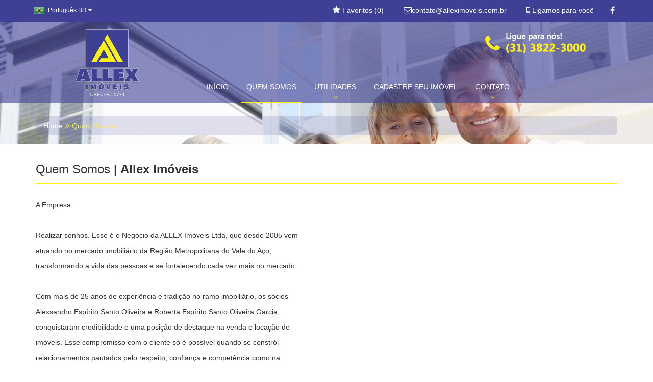

--- FILE ---
content_type: text/html; charset=UTF-8
request_url: https://alleximoveis.com.br/quemsomos
body_size: 10137
content:
<!DOCTYPE html>
<html lang="pt-br">
<head>
<meta charset="utf-8">
<meta name="viewport" content="width=device-width, initial-scale=1.0">
<meta name="author" content="ImóvelOffice">
<title>Quem Somos</title>
<meta property="og:image" content="https://d27dpdmjvijufl.cloudfront.net/fotos/logo/2992.jpg"/>
<meta property="og:image:width" content="300"/>
<meta property="og:image:height" content="300"/>
<meta name="description" content="Quem Somos - Imóveis em ipatinga, venda, locação de imoveis residenciais, comerciais e rurais, minas gerais, vale do aço, imobiliaria em ipatinga mg,...">
<meta name="google-site-verification" content="Qw0nV1pWa5sBd-xU7nUWGuJjGzCeR2mtwYtYRhiUHf8 ">
<meta name="keywords" content="imóveis imoveis imovel casas casa vendas venda alugueis alugueis locações locaçoes locação imobiliária imobilárias apartamentos apartamento salas salas chacaras chacara chácaras sitios sitios sítio fazendas fazenda compras compra ">
<link rel="canonical" href="https://alleximoveis.com.br/quemsomos">
<link rel="preload" href="https://d27dpdmjvijufl.cloudfront.net/fotos/logo/png/2992.png" as="image" type="image/png" fetchpriority="high">
<link href="https://static.imoveloffice.com.br/site-padrao,_st8,_assets,_css,_owl.carousel.css+site-padrao,_st8,_assets,_css,_owl.transitions.css+site-padrao,_st8,_assets,_css,_bootstrap.min.css+site-padrao,_st8,_assets,_fonts,_font-awesome,_css,_font-awesome.min.css+site-padrao,_st8,_assets,_css,_easydropdown.css+site-padrao,_js,_fancybox,_jquery.fancybox.css+site-padrao,_st8,_assets,_css,_checkbox-radio.css+site-padrao,_js,_jssocials,_jssocials.css+site-padrao,_js,_jssocials,_jssocials-theme-flat.css+js,_modalselect,_modalselect.css+site-padrao,_js,_bootstrap-datepicker,_css,_bootstrap-datepicker.standalone.min.css+site-padrao,_st8,_assets,_css,_estilo.css,q1757729346+site-padrao,_st8,_assets,_custom,_2992,_var.css,q1760704607.pagespeed.cc.Gvt1UAsamN.css" rel="stylesheet"/>
<!-- core CSS -->
<!--[if lt IE 9]>
    <script src="https://static.imoveloffice.com.br/site-padrao/st8/assets/js/html5shiv.js"></script>
    <script src="https://static.imoveloffice.com.br/site-padrao/st8/assets/js/respond.min.js"></script>
    <![endif]-->
<link rel="shortcut icon" href="/site-padrao/st8/assets/custom/2992/favicon.ico">
<style>#nprogress{pointer-events:none}#nprogress .bar{background:#29d;position:fixed;z-index:1031;top:0;left:0;width:100%;height:2px}#nprogress .peg{display:block;position:absolute;right:0;width:100px;height:100%;box-shadow:0 0 10px #29d,0 0 5px #29d;opacity:1;-webkit-transform:rotate(3deg) translate(0,-4px);-ms-transform:rotate(3deg) translate(0,-4px);transform:rotate(3deg) translate(0,-4px)}#nprogress .spinner{display:block;position:fixed;z-index:1031;top:15px;right:15px}#nprogress .spinner-icon{width:18px;height:18px;box-sizing:border-box;border:solid 2px transparent;border-top-color:#29d;border-left-color:#29d;border-radius:50%;-webkit-animation:nprogress-spinner .4s linear infinite;animation:nprogress-spinner .4s linear infinite}.nprogress-custom-parent{overflow:hidden;position:relative}.nprogress-custom-parent #nprogress .bar,.nprogress-custom-parent #nprogress .spinner{position:absolute}@-webkit-keyframes nprogress-spinner{0%{-webkit-transform:rotate(0)}100%{-webkit-transform:rotate(360deg)}}@keyframes nprogress-spinner{0%{transform:rotate(0)}100%{transform:rotate(360deg)}}</style>
<style>.mensagem-erro>ul{text-align:left;color:#733c3c}.swal2-popup{font-size:1.6rem!important}</style><script src="https://static.imoveloffice.com.br/site-padrao/js/nprogress.min.js.pagespeed.ce.-ACzHF5PXx.js" type="text/psajs" data-pagespeed-orig-index="0"></script>
<script type="text/psajs" data-pagespeed-orig-index="1">NProgress.configure({easing:'ease-out',speed:1500,trickleSpeed:300});</script>
<script type="text/psajs" data-pagespeed-orig-index="2">window.lazySizesConfig=window.lazySizesConfig||{};window.lazySizesConfig.expand=300;</script>
<script async data-pagespeed-orig-type="text/javascript" src="https://static.imoveloffice.com.br/js/lazysizes-with-plugins.js.pagespeed.jm.BUoDWmHQRd.js" type="text/psajs" data-pagespeed-orig-index="3"></script>
<script type="text/psajs" data-pagespeed-orig-index="4">document.addEventListener('lazyloaded',function(e){if($(e.target).is('#carousel-destaques')){$(e.target).addClass("carousel slide");$(e.target).carousel();}})
document.addEventListener('lazyincluded',function(e){var inicializado=false;if(typeof initFavoritar!=='undefined'){initFavoritar();inicializado=true;}$(document).ready(function(){if(!inicializado){setTimeout(function(){if(typeof initFavoritar!=='undefined'){initFavoritar();}},1000);}var hasDataInclude=$(e.target).not('.modal').data('include');if(hasDataInclude){$(e.target).find('[data-toggle="tooltip"]').tooltip();$(e.target).not('#carousel-destaques, #blog-postagens, #imoveis-relacionados, #empreendimentos-relacionados').addClass('owl-carousel owl-theme').owlCarousel({loop:true,margin:0,responsiveClass:true,items:4,responsive:{0:{items:1,nav:true},600:{items:2,nav:false},1000:{items:3,nav:false},1200:{items:4,nav:true,loop:false}},pagination:true,navigation:false,navigationText:["prev","next"],rewindNav:true,scrollPerPage:false,});$('[data-slide=categoria-prev]').click(function(event){var owl=$(this).parents('.container').find('.owl-carousel');owl.owlCarousel()
owl.trigger('prev.owl.carousel');});$('[data-slide=categoria-next]').click(function(event){var owl=$(this).parents('.container').find('.owl-carousel');owl.owlCarousel()
owl.trigger('next.owl.carousel');});}var dataIncludeIsLigamosParaVoce=$(e.target).data('include')==="https://alleximoveis.com.br/ligamos";if(dataIncludeIsLigamosParaVoce){initFormularioAjax($(e.target).find('.formulario-ajax'));if(typeof grecaptcha!=='undefined'){var captchaEl=$(e.target).find('.g-recaptcha')[0];grecaptcha.render(captchaEl,{'sitekey':captchaEl.getAttribute('data-sitekey')});}}})});</script>
</head><!--/head-->
<body class="quemsomos"><noscript><meta HTTP-EQUIV="refresh" content="0;url='https://alleximoveis.com.br/quemsomos?PageSpeed=noscript'" /><style><!--table,div,span,font,p{display:none} --></style><div style="display:block">Please click <a href="https://alleximoveis.com.br/quemsomos?PageSpeed=noscript">here</a> if you are not redirected within a few seconds.</div></noscript>
<header id="header" class="">
<div class="top-bar">
<div class="container">
<div class="row ">
<div id="google_translate_element" style="display:none"></div>
<div id="loading" style="display:none">
<span></span>
<div class="load"><img data-src="https://static.imoveloffice.com.br/site-padrao/st8/assets/imagens/loading.gif.pagespeed.ce.Ztw64ldXlx.gif" alt="Loading..." class="lazyload" width="20" height="13"/></div>
<div class="texto"></div>
</div>
<!-- seletor de idiomas -->
<div class="idiomas pull-left">
<div class="atual">
<span class="lang"><img src="[data-uri]" alt="PT-BR"> <span class="notranslate">Português BR</span></span>
<i class="fa fa-caret-down" aria-hidden="true"></i>
</div>
<ul>
<li class="br">
<a href="javascript:;" class="btlang notranslate" title="Portuguese">
<img data-src="[data-uri]" alt="PT-BR" class="lazyload"> <span class="notranslate">Português BR</span>
</a>
</li>
<li class="en">
<a href="javascript:;" class="btlang notranslate" title="English">
<img data-src="[data-uri]" alt="EN-US" class="lazyload"> <span class="notranslate">English EN</span>
</a>
</li>
<li class="es">
<a href="javascript:;" class="btlang notranslate" title="Spanish">
<img data-src="[data-uri]" alt="ES" class="lazyload"> <span class="notranslate">Español ES</span>
</a>
</li>
<li class="de">
<a href="javascript:;" class="btlang notranslate" title="German">
<img data-src="[data-uri]" alt="DE" class="lazyload"> <span class="notranslate">Deutsch DE</span>
</a>
</li>
<li class="fr">
<a href="javascript:;" class="btlang notranslate" title="French">
<img data-src="[data-uri]" alt="FR" class="lazyload"> <span class="notranslate">Français FR</span>
</a>
</li>
<li class="it">
<a href="javascript:;" class="btlang notranslate" title="Italian">
<img data-src="[data-uri]" alt="IT" class="lazyload"> <span class="notranslate">Italiano IT</span>
</a>
</li>
</ul>
</div>
<div class="social pull-right hidden-xs ">
<ul class="social-share">
<li><a href="//www.facebook.com/alleximoveis?fref=ts" target="_blank" rel="noopener noreferrer" aria-label="Facebook"><i class="fa fa-facebook"></i></a></li>
</ul>
</div>
<div class="top-ligamos pull-right hidden-xs"><a href="#ligamos" data-toggle="modal"><i class="fa fa-mobile"></i> Ligamos para você</a></div>
<div class="top-email pull-right hidden-xs"><a href="mailto:contato@alleximoveis.com.br" target="blank" rel="noreferrer nofollow noopener"><p><i class="fa fa-envelope-o" aria-hidden="true"></i>contato@alleximoveis.com.br</p></a></div>
<div class="top-favorito pull-right"><a href="https://alleximoveis.com.br/favoritos"><i class="fa fa-star" aria-hidden="true"></i> Favoritos (<span id="numero-favoritos">0</span>)</a></div>
<!-- MODAL LIGAMOS PARA VOCÊ-->
<div class="modal fade modal-ligamos-para-voce lazyload" id="ligamos" data-include="https://alleximoveis.com.br/ligamos">
</div>
<!-- FIM MODAL LIGAMOS PARA VOCÊ -->
</div>
</div><!--/.container-->
</div><!--/.top-bar-->
<nav class="navbar">
<div class="container">
<div class="navbar-header">
<button type="button" class="navbar-toggle" data-toggle="collapse" data-target=".navbar-collapse">
<span class="sr-only">Toggle navigation</span>
<span class="icon-bar"></span>
<span class="icon-bar"></span>
<span class="icon-bar"></span>
</button>
<a class="navbar-brand img-responsive" href="https://alleximoveis.com.br">
<img src="https://d27dpdmjvijufl.cloudfront.net/fotos/logo/png/2992.png" alt="logo" onerror="this.style.display='none'">
</a>
</div>
<div class="collapse navbar-collapse">
<ul class="nav navbar-nav">
<li><a href="https://alleximoveis.com.br">INÍCIO</a></li>
<li><a href="https://alleximoveis.com.br/quemsomos" class='active'>QUEM SOMOS</a></li>
<li class="dropdown">
<a href="#" class="dropdown-toggle " data-toggle="dropdown" aria-expanded="true">
UTILIDADES <br><i class="fa fa-angle-down hidden-xs"></i>
</a>
<ul class="dropdown-menu">
<li><a href="https://alleximoveis.com.br/utilidades"><i class="fa fa-angle-double-right" aria-hidden="true"></i> LINKS E DOCUMENTOS</a></li>
</ul>
</li>
<li><a href="https://alleximoveis.com.br/cadastreseuimovel/entrar">CADASTRE SEU IMÓVEL</a></li>
<li class="dropdown">
<a href="#" class="dropdown-toggle " data-toggle="dropdown" aria-expanded="true">
CONTATO <br><i class="fa fa-angle-down hidden-xs"></i>
</a>
<ul class="dropdown-menu">
<li><a href="https://alleximoveis.com.br/faleconosco"><i class="fa fa-angle-double-right" aria-hidden="true"></i> FALE CONOSCO</a></li>
<li><a href="https://alleximoveis.com.br/pedidodeimovel"><i class="fa fa-angle-double-right" aria-hidden="true"></i> PEDIDO DE IMÓVEL</a></li>
</ul>
</li>
</ul>
</div>
<div class="menu-telefones hidden-xs">
<div class="telefone-fixo">
<i class="fa fa-phone fa-pull-left fa-3x" aria-hidden="true"></i>
Ligue para nós! <br>
<strong>(31) 3822-3000</strong>
</div>
</div>
</div><!--/.container-->
</nav><!--/nav-->
</header><!--/header-->
<section class="conteudo-breadcrumb wow animated fadeInDown">
<div class="container">
<div class="row">
<div class="col-xs-12">
<ol class="breadcrumb">
<li><a href="https://alleximoveis.com.br">Home</a></li>
<li class="active">Quem Somos</li>
</ol>
</div>
</div>
</div>
</section><!--/slider-->
<section class="conteudo-base">
<div class="container ">
<div class="row wow animated fadeInUp">
<div class="detalhe-titulo col-xs-12">
<h3>Quem Somos <br class="visible-xs"><strong> | Allex Im&oacute;veis</strong></h3>
</div>
<div class="col-xs-12">
<div class="row">
<div class="col-sm-1 col-xs-2" style="padding-right:0">
<hr class="linha-laranja">
</div>
<div class="col-sm-11 col-xs-10" style="padding-left:0">
<hr class="linha-cinza">
</div>
</div>
</div>
</div><!--/.row-->
<div class="row wow animated fadeInUp">
<div class="col-md-12">
<p class="texto-empresa">A Empresa<br/>
<br/>
Realizar sonhos. Esse é o Negócio da ALLEX Imóveis Ltda, que desde 2005 vem<br/>
atuando no mercado imobiliário da Região Metropolitana do Vale do Aço,<br/>
transformando a vida das pessoas e se fortalecendo cada vez mais no mercado.<br/>
<br/>
Com mais de 25 anos de experiência e tradição no ramo imobiliário, os sócios<br/>
Alexsandro Espírito Santo Oliveira e Roberta Espírito Santo Oliveira Garcia,<br/>
conquistaram credibilidade e uma posição de destaque na venda e locação de<br/>
imóveis. Esse compromisso com o cliente só é possível quando se constrói<br/>
relacionamentos pautados pelo respeito, confiança e competência como na<br/>
ALLEX Imóveis Ltda.<br/>
<br/>
Atualmente, a Empresa conta uma ampla carteira de imóveis, voltada para<br/>
oferecer um atendimento personalizado, de acordo com o perfil de cada cliente.<br/>
Tudo isso a preços condizentes com o mercado regional e com a excelência de<br/>
atendimento que só a ALLEX Imóveis Ltda tem.<br/>
<br/>
Pautada pela transparência e preocupada em proporcionar o melhor<br/>
atendimento, com agilidade e satisfação, a ALLEX Imóveis Ltda, consolidada por uma<br/>
atuante visão de mercado, disponibiliza ainda uma completa assessoria jurídica.<br/>
Lembrando que a Empresa é credenciada pelo CRECI: PJ3774, proporcionando<br/>
assim, mais tranquilidade e segurança no fechamento dos negócios.<br/>
<br/>
A ALLEX Imóveis Ltda atua com profissionais capacitados e qualificados, amparados<br/>
por uma gestão consolidada e com visão empreendedora. A Empresa trabalha<br/>
no sentido de buscar a melhoria contínua de seus processos, caracterizada pela<br/>
satisfação, respeito e confiança de seus clientes, parceiros e empregados. Para a<br/>
ALLEX Imóveis Ltda, atuar com alto nível de qualidade é essencial.</p>
</div>
</div><!--/.row-->
<div class="clearfix"></div>
<div class="row wow animated fadeInUp">
<div class="detalhe-titulo col-xs-12">
<h3>Mapa de <strong>Localização</strong></h3>
</div>
<div class="col-xs-12">
<div class="row">
<div class="col-sm-1 col-xs-2" style="padding-right:0">
<hr class="linha-laranja">
</div>
<div class="col-sm-11 col-xs-10" style="padding-left:0">
<hr class="linha-cinza">
</div>
</div>
</div>
</div><!--/.row-->
<div class="row wow animated fadeInUp">
<div class="col-xs-12">
<div class="row box-endereco">
<div class="col-lg-8 col-md-7 col-sm-6 mapa">
<div class="mapa" style="height:400px;width:100%">
<script type="text/psajs" data-pagespeed-orig-index="5">//<![CDATA[
(function(){window.pagespeed=window.pagespeed||{};var b=window.pagespeed;function c(){}c.prototype.a=function(){var a=document.getElementsByTagName("pagespeed_iframe");if(0<a.length){for(var a=a[0],f=document.createElement("iframe"),d=0,e=a.attributes,g=e.length;d<g;++d)f.setAttribute(e[d].name,e[d].value);a.parentNode.replaceChild(f,a)}};c.prototype.convertToIframe=c.prototype.a;b.b=function(){b.deferIframe=new c};b.deferIframeInit=b.b;})();
pagespeed.deferIframeInit();
//]]></script><pagespeed_iframe width="100%" height="100%" frameBorder="0" src="https://www.google.com/maps/embed/v1/place?key=AIzaSyCUPFyKVb3s2bn59jVethVzIMYifg420TI&q=-19.480976104736%2C-42.523860931396&maptype=roadmap">
<script data-pagespeed-orig-type="text/javascript" type="text/psajs" data-pagespeed-orig-index="6">
pagespeed.deferIframe.convertToIframe();</script></pagespeed_iframe>
</div>
</div>
<div class="col-lg-4 col-md-5 col-sm-6 dados-endereco ">
<h4><i class="fa fa-home" aria-hidden="true"></i>&nbsp;&nbsp;Endereço</h4>
<hr>
<br>
<ul class="lista-contato-imob">
<li><i class="fa fa-map-marker pull-left" aria-hidden="true"></i>
<div class="filial">
<strong>Allex Im&oacute;veis</strong> <br>
Rua Itajub&aacute;, n&deg; 40, Centro<br>
Ipatinga - Minas Gerais <br>
</div>
</li>
<li><i class="fa fa-mobile pull-left" aria-hidden="true"></i> (31) 3822-3000</li> <br>
<li><i class="fa fa-envelope pull-left" aria-hidden="true"></i> contato@alleximoveis.com.br</li> <br>
</ul>
<a href="https://www.google.com/maps/place/-19.480976104736,-42.523860931396" target="_blank" class="btn btn-default btn-lg btn-enviar-form">Como Chegar</a>
</div>
</div>
</div>
</div><!--/.row-->
</div><!--/.container-->
</section><!--/section-->
<footer class="infos wow animated fadeInUp">
<div class="container">
<div class="row">
<div class="col-sm-4">
<h3>Allex Im&oacute;veis</h3>
<span class="sub-efeito"></span>
<a class="logo-imob-rodape" href="https://alleximoveis.com.br/quemsomos"><img data-src="https://d27dpdmjvijufl.cloudfront.net/fotos/logo/png/2992.png" class="lazyload" alt="logo" onerror="this.style.display='none'"></a>
<hr>
<span class="creci-rodape">CRECI: PJ-3774</span><br>
<p class="texto-imob hidden-xs">
<strong>Quem Somos</strong> <br>
A Empresa
Realizar sonhos. Esse &eacute; o Neg&oacute;cio da ALLEX Im&oacute;veis Ltda, que desde 2005 vem
atuando no mercado imobili&aacute;rio da Regi&atilde;o Metropolitana do Vale do A&ccedil;o,
transformando a vida das pessoas e se...<br>
<a href="https://alleximoveis.com.br/quemsomos">Continue lendo...</a>
</p>
</div>
<div class="col-sm-4 hidden-xs">
<h3>Mapa do Site</h3>
<span class="sub-efeito"></span>
<br>
<ul class="nav navbar-footer">
<li><a href="https://alleximoveis.com.br"><i class="fa fa-angle-double-right" aria-hidden="true"></i> Início</a></li>
<li><a href="https://alleximoveis.com.br/quemsomos" class='active'><i class="fa fa-angle-double-right" aria-hidden="true"></i> Quem Somos</a></li>
<li><a href="https://alleximoveis.com.br/utilidades"><i class="fa fa-angle-double-right" aria-hidden="true"></i> Links e Documentos</a></li>
<li><a href="https://alleximoveis.com.br/cadastreseuimovel/entrar"><i class="fa fa-angle-double-right" aria-hidden="true"></i> Cadastre seu Imóvel</a></li>
<li><a href="https://alleximoveis.com.br/pedidodeimovel"><i class="fa fa-angle-double-right" aria-hidden="true"></i> Pedido de Imóvel</a></li>
<li><a href="https://alleximoveis.com.br/faleconosco"><i class="fa fa-angle-double-right" aria-hidden="true"></i> Fale Conosco</a></li>
<li><a href="https://alleximoveis.com.br/politica-privacidade"><i class="fa fa-angle-double-right" aria-hidden="true"></i> Política de Privacidade</a></li>
</ul> </div>
<div class="col-sm-4">
<h3>Informações de Contato</h3>
<span class="sub-efeito"></span>
<br>
<ul class="lista-contato-rodape">
<li><i class="fa fa-mobile pull-left" aria-hidden="true"></i>
(31) 3822-3000
<hr>
</li>
<li><i class="fa fa-envelope pull-left" aria-hidden="true"></i> contato@alleximoveis.com.br <hr></li>
<li><i class="fa fa-map-marker pull-left" aria-hidden="true"></i>
<div class="filial">
<strong>Allex Im&oacute;veis</strong> <br>
Rua Itajub&aacute;, n&deg; 40, Centro<br>
Ipatinga - Minas Gerais <br>
CEP: 35160-035 <br>
</div>
</li>
</ul>
</div>
</div>
</div>
</footer><!--/#footer-->
<footer class="copyright">
<div class="container">
<div class="row">
<div class="col-sm-6">
<span class="texto-copyright">Site desenvolvido por <a href="//www.imoveloffice.com.br" target="_blank">ImóvelOffice</a> © - Todos os direitos reservados</span>
</div>
<div class="col-sm-6">
<div class="social">
<ul class="social-share">
<li><a href="//www.facebook.com/alleximoveis?fref=ts" target="_blank" rel="noopener noreferrer" aria-label="Facebook"><i class="fa fa-facebook"></i></a></li>
</ul>
</div>
</div>
</div>
</div>
</footer><!--/#footer-->
<!-- JavaScript -->
<script data-pagespeed-orig-type="text/javascript" src="https://static.imoveloffice.com.br/site-padrao/st8/assets/js/jquery.js.pagespeed.jm.BCOwKc1N4l.js" type="text/psajs" data-pagespeed-orig-index="7"></script>
<script src="https://static.imoveloffice.com.br/site-padrao/st8/assets/js/jquery.ba-throttle-debounce.js+bootstrap.min.js+jquery.prettyPhoto.js+jquery.isotope.min.js+main.js.pagespeed.jc.PlBDSyoSRx.js" type="text/psajs" data-pagespeed-orig-index="8"></script><script type="text/psajs" data-pagespeed-orig-index="9">eval(mod_pagespeed_Yt_YVowJPb);</script>
<script type="text/psajs" data-pagespeed-orig-index="10">eval(mod_pagespeed_71pM6xrzQd);</script>
<script type="text/psajs" data-pagespeed-orig-index="11">eval(mod_pagespeed_WkQu_ZYodr);</script>
<script type="text/psajs" data-pagespeed-orig-index="12">eval(mod_pagespeed_ba_EenR2Qk);</script>
<script type="text/psajs" data-pagespeed-orig-index="13">eval(mod_pagespeed_A9Q49cuL1n);</script>
<script src="https://static.imoveloffice.com.br/site-padrao/st8/assets/js/jquery.easydropdown.js,q1684600697+bootstrap-select.js.pagespeed.jc.Z5I6AVtIqt.js" type="text/psajs" data-pagespeed-orig-index="14"></script><script type="text/psajs" data-pagespeed-orig-index="15">eval(mod_pagespeed_IJzOPdY2yA);</script>
<script type="text/psajs" data-pagespeed-orig-index="16">eval(mod_pagespeed_dw2HJngxa7);</script>
<script src="https://static.imoveloffice.com.br/site-padrao/st8/assets/js/owl.carousel.min.js+purl.js+thumbnail-slider.js.pagespeed.jc.8M-Sr5ZYO7.js" type="text/psajs" data-pagespeed-orig-index="17"></script><script type="text/psajs" data-pagespeed-orig-index="18">eval(mod_pagespeed_VUpc0apBmW);</script>
<script type="text/psajs" data-pagespeed-orig-index="19">eval(mod_pagespeed_XM4JsAfgn8);</script>
<script type="text/psajs" data-pagespeed-orig-index="20">eval(mod_pagespeed_j_ru1f5xxg);</script>
<script data-pagespeed-orig-type="text/javascript" src="https://static.imoveloffice.com.br/site-padrao/st8/assets/js/jquery.mask.js.pagespeed.jm.YwCq_bWmW-.js" type="text/psajs" data-pagespeed-orig-index="21"></script>
<script src="https://static.imoveloffice.com.br/site-padrao,_js,_fancybox,_jquery.fancybox.pack.js,qv==2.1.5+js,_modalselect,_modalselect.js,q1757733196+js,_js.cookie.js+site-padrao,_st8,_assets,_js,_app.js,q1757775668+site-padrao,_js,_jssocials,_jssocials.min.js.pagespeed.jc.prxpVLVB_e.js" type="text/psajs" data-pagespeed-orig-index="22"></script><script type="text/psajs" data-pagespeed-orig-index="23">eval(mod_pagespeed_27AIRZLLeh);</script>
<script type="text/psajs" data-pagespeed-orig-index="24">eval(mod_pagespeed_VHd3PJqIsV);</script>
<script type="text/psajs" data-pagespeed-orig-index="25">eval(mod_pagespeed_P0yURsGB0C);</script>
<script type="text/psajs" data-pagespeed-orig-index="26">eval(mod_pagespeed_6_pOJ2QhXI);</script>
<script type="text/psajs" data-pagespeed-orig-index="27">eval(mod_pagespeed_FSb9IUgmCQ);</script>
<script data-pagespeed-orig-type="text/javascript" src="https://static.imoveloffice.com.br/site-padrao/js/delayed-scroll-restoration-polyfill-0.1.0.js.pagespeed.jm.m2CMCc52qu.js" type="text/psajs" data-pagespeed-orig-index="28"></script>
<script data-pagespeed-orig-type="text/javascript" src="https://static.imoveloffice.com.br/site-padrao/js/bootstrap-datepicker/js/bootstrap-datepicker.min.js.pagespeed.jm.FVa9B-cEn9.js" type="text/psajs" data-pagespeed-orig-index="29"></script>
<script type="text/psajs" data-pagespeed-orig-index="30">jQuery.fn.datepicker.dates['pt-BR']={days:["Domingo","Segunda","Terça","Quarta","Quinta","Sexta","Sábado"],daysShort:["Dom","Seg","Ter","Qua","Qui","Sex","Sáb"],daysMin:["Dom","Seg","Ter","Qua","Qui","Sex","Sáb"],months:["Janeiro","Fevereiro","Março","Abril","Maio","Junho","Julho","Agosto","Setembro","Outubro","Novembro","Dezembro"],monthsShort:["Jan","Fev","Mar","Abr","Mai","Jun","Jul","Ago","Set","Out","Nov","Dez"],today:"Hoje",monthsTitle:"Meses",clear:"Limpar",format:"dd/mm/yyyy"};jQuery.fn.datepicker.defaults.language="pt-BR";jQuery.fn.datepicker.defaults.startDate="0d";$('#data_entrada').datepicker().on('changeDate',function(data){var date=new Date(data.date);date.setDate(date.getDate()+1);$('#data_saida').datepicker("setStartDate",date);});</script>
<script type="text/psajs" data-pagespeed-orig-index="31">$(window).on("beforeunload",function(){NProgress.start();NProgress.inc(0.6);});</script>
<script type="text/psajs" data-pagespeed-orig-index="32">try{if(new URLSearchParams('q=%2B').get('q')!=='+')throw{};}catch(error){window.URLSearchParams=void 0;document.write('<script src="https://static.imoveloffice.com.br/site-padrao/js/url-search-params.js"><'+'/script>');}</script>
<script data-pagespeed-orig-type="text/javascript" type="text/psajs" data-pagespeed-orig-index="33">Cookies.set('skip_fancybox','1',{path:'/'});</script>
<script data-pagespeed-orig-type="text/javascript" type="text/psajs" data-pagespeed-orig-index="34">//<![CDATA[
function googleTranslateElement(){new google.translate.TranslateElement({pageLanguage:'pt',autoDisplay:false,includedLanguages:'de,es,fr,en,it',layout:google.translate.TranslateElement.InlineLayout.SIMPLE},'google_translate_element');setTimeout(function(){var currentLang=$('.skiptranslate iframe.skiptranslate').contents().find('[id*="finishTargetLang"]').text();var $currentLangEl=$('.idiomas').find('.btlang[title='+currentLang+']');if($currentLangEl.get(0)){$('.idiomas .atual .lang ').html($currentLangEl.html());}},1000);}var elemLoading;$(document).ready(function(e){$('.btlang').click(function(){var frame=$("iframe.skiptranslate");frame.contents().find('td span.text:contains('+$(this).attr('title')+')').trigger('click');return false;});$('.btlang[title=Portuguese]').bind("click",function(e){e.preventDefault();var frame=$("iframe.skiptranslate");frame.contents().find("a span.text:contains('Turn off translation')").trigger('click');});});
//# sourceMappingURL=https://static.imoveloffice.com.br/site-padrao/js/idiomas.js.pagespeed.sm.jTocUBwLVT.map

//]]></script>
<script data-src="//translate.google.com/translate_a/element.js?cb=googleTranslateElement&amp;hl=en" type="lazy-io/javascript"></script>
<script src="/js,_ipLib,_Util.min.js+estatisticas,_estatisticas.js.pagespeed.jc.KDsogIlN5c.js" type="text/psajs" data-pagespeed-orig-index="35"></script><script type="text/psajs" data-pagespeed-orig-index="36">eval(mod_pagespeed_zpSybf_HOm);</script>
<script type="text/psajs" data-pagespeed-orig-index="37">eval(mod_pagespeed_LLKZk4wIJ3);</script>
<script data-pagespeed-orig-type='text/javascript' type="text/psajs" data-pagespeed-orig-index="38">var DOMINIO_ESTATISTICAS='https://stats.buscaimoveis.com';var sParametros='UC8fU2UIoUIbYwwY';var sTipo='site';var estatisticas=new Estatisticas(DOMINIO_ESTATISTICAS,sTipo,sParametros);adicionarEvento(window,'load',estatisticas.registrarAcesso);</script>
<script data-pagespeed-orig-type='text/javascript' type="text/psajs" data-pagespeed-orig-index="39">function showpresence(presence){if(presence=='Online'){$('a#atendimento-online, a#btn-corretor-online').prop('href','Javascript:;');$('#atendimento-online, #btn-corretor-online').click(function(){atendimentoOnline.abrir();});$('#atendimento-online').removeClass('offline').addClass('online');$('#atendimento-online').find('span').first().removeClass('texto-offline').addClass('texto-online').html('ATENDIMENTO ONLINE');if($('#btn-corretor-online').length){$('#btn-corretor-online').html('Atendimento Online');}}}</script><script data-pagespeed-orig-type="text/javascript" type="text/psajs" data-pagespeed-orig-index="40">showpresence("Offline")</script>
<script data-pagespeed-orig-type="text/javascript" type="text/psajs" data-pagespeed-orig-index="41">const loadScriptsTimer=setTimeout(loadScripts,5000);const userInteractionEvents=["click","mousemove","keydown","touchmove","touchstart","wheel"];userInteractionEvents.forEach(function(event){window.addEventListener(event,triggerScriptLoader,{passive:true});});function triggerScriptLoader(){loadScripts();clearTimeout(loadScriptsTimer);userInteractionEvents.forEach(function(event){window.removeEventListener(event,triggerScriptLoader,{passive:true});});}function loadScripts(){const inlineScripts=[];document.querySelectorAll("script[type='lazy-io/javascript']").forEach(function(elem){if(elem.hasAttribute("data-src")){elem.setAttribute("type","text/javascript");if(elem.getAttribute("data-src")){elem.setAttribute("src",elem.getAttribute("data-src"));}}else{inlineScripts.push(elem);}});inlineScripts.forEach(function(elem){const script=document.createElement("script");script.innerHTML=elem.innerHTML;elem.parentNode.replaceChild(script,elem);});}</script>
<script type="text/javascript" src="/pagespeed_static/js_defer.I4cHjq6EEP.js"></script></body>
</html>

--- FILE ---
content_type: text/css
request_url: https://static.imoveloffice.com.br/site-padrao,_st8,_assets,_css,_owl.carousel.css+site-padrao,_st8,_assets,_css,_owl.transitions.css+site-padrao,_st8,_assets,_css,_bootstrap.min.css+site-padrao,_st8,_assets,_fonts,_font-awesome,_css,_font-awesome.min.css+site-padrao,_st8,_assets,_css,_easydropdown.css+site-padrao,_js,_fancybox,_jquery.fancybox.css+site-padrao,_st8,_assets,_css,_checkbox-radio.css+site-padrao,_js,_jssocials,_jssocials.css+site-padrao,_js,_jssocials,_jssocials-theme-flat.css+js,_modalselect,_modalselect.css+site-padrao,_js,_bootstrap-datepicker,_css,_bootstrap-datepicker.standalone.min.css+site-padrao,_st8,_assets,_css,_estilo.css,q1757729346+site-padrao,_st8,_assets,_custom,_2992,_var.css,q1760704607.pagespeed.cc.Gvt1UAsamN.css
body_size: 58728
content:
/**
 * Owl Carousel v2.3.4
 * Copyright 2013-2018 David Deutsch
 * Licensed under: SEE LICENSE IN https://github.com/OwlCarousel2/OwlCarousel2/blob/master/LICENSE
 */
/*
 *  Owl Carousel - Core
 */
.owl-carousel {
  display: none;
  width: 100%;
  -webkit-tap-highlight-color: transparent;
  /* position relative and z-index fix webkit rendering fonts issue */
  position: relative;
  z-index: 1; }
  .owl-carousel .owl-stage {
    position: relative;
    -ms-touch-action: pan-Y;
    touch-action: manipulation;
    -moz-backface-visibility: hidden;
    /* fix firefox animation glitch */ }
  .owl-carousel .owl-stage:after {
    content: ".";
    display: block;
    clear: both;
    visibility: hidden;
    line-height: 0;
    height: 0; }
  .owl-carousel .owl-stage-outer {
    position: relative;
    overflow: hidden;
    /* fix for flashing background */
    -webkit-transform: translate3d(0px, 0px, 0px); }
  .owl-carousel .owl-stage,
  .owl-carousel .owl-item {
    -webkit-backface-visibility: hidden;
    -moz-backface-visibility: hidden;
    -ms-backface-visibility: hidden;
    -webkit-transform: translate3d(0, 0, 0);
    -moz-transform: translate3d(0, 0, 0);
    -ms-transform: translate3d(0, 0, 0); }
  .owl-carousel .owl-item {
    position: relative;
    min-height: 1px;
    float: left;
    -webkit-backface-visibility: hidden;
    -webkit-tap-highlight-color: transparent;
    -webkit-touch-callout: none; }
  .owl-carousel .owl-item img {
    display: block;
    width: 100%; }
  .owl-carousel .owl-nav.disabled,
  .owl-carousel .owl-dots.disabled {
    display: none; }
  .owl-carousel .owl-nav .owl-prev,
  .owl-carousel .owl-nav .owl-next,
  .owl-carousel .owl-dot {
    cursor: pointer;
    -webkit-user-select: none;
    -khtml-user-select: none;
    -moz-user-select: none;
    -ms-user-select: none;
    user-select: none; }
  .owl-carousel .owl-nav button.owl-prev,
  .owl-carousel .owl-nav button.owl-next,
  .owl-carousel button.owl-dot {
    background: none;
    color: inherit;
    border: none;
    padding: 0 !important;
    font: inherit; }
  .owl-carousel.owl-loaded {
    display: block; }
  .owl-carousel.owl-loading {
    opacity: 0;
    display: block; }
  .owl-carousel.owl-hidden {
    opacity: 0; }
  .owl-carousel.owl-refresh .owl-item {
    visibility: hidden; }
  .owl-carousel.owl-drag .owl-item {
    -ms-touch-action: pan-y;
        touch-action: pan-y;
    -webkit-user-select: none;
    -moz-user-select: none;
    -ms-user-select: none;
    user-select: none; }
  .owl-carousel.owl-grab {
    cursor: move;
    cursor: grab; }
  .owl-carousel.owl-rtl {
    direction: rtl; }
  .owl-carousel.owl-rtl .owl-item {
    float: right; }

/* No Js */
.no-js .owl-carousel {
  display: block; }

/*
 *  Owl Carousel - Animate Plugin
 */
.owl-carousel .animated {
  animation-duration: 1000ms;
  animation-fill-mode: both; }

.owl-carousel .owl-animated-in {
  z-index: 0; }

.owl-carousel .owl-animated-out {
  z-index: 1; }

.owl-carousel .fadeOut {
  animation-name: fadeOut; }

@keyframes fadeOut {
  0% {
    opacity: 1; }
  100% {
    opacity: 0; } }

/*
 * 	Owl Carousel - Auto Height Plugin
 */
.owl-height {
  transition: height 500ms ease-in-out; }

/*
 * 	Owl Carousel - Lazy Load Plugin
 */
.owl-carousel .owl-item {
  /**
			This is introduced due to a bug in IE11 where lazy loading combined with autoheight plugin causes a wrong
			calculation of the height of the owl-item that breaks page layouts
		 */ }
  .owl-carousel .owl-item .owl-lazy {
    opacity: 0;
    transition: opacity 400ms ease; }
  .owl-carousel .owl-item .owl-lazy[src^=""], .owl-carousel .owl-item .owl-lazy:not([src]) {
    max-height: 0; }
  .owl-carousel .owl-item img.owl-lazy {
    transform-style: preserve-3d; }

/*
 * 	Owl Carousel - Video Plugin
 */
.owl-carousel .owl-video-wrapper {
  position: relative;
  height: 100%;
  background: #000; }

.owl-carousel .owl-video-play-icon {
  position: absolute;
  height: 80px;
  width: 80px;
  left: 50%;
  top: 50%;
  margin-left: -40px;
  margin-top: -40px;
  cursor: pointer;
  z-index: 1;
  -webkit-backface-visibility: hidden;
  transition: transform 100ms ease; }

.owl-carousel .owl-video-play-icon:hover {
  -ms-transform: scale(1.3, 1.3);
      transform: scale(1.3, 1.3); }

.owl-carousel .owl-video-playing .owl-video-tn,
.owl-carousel .owl-video-playing .owl-video-play-icon {
  display: none; }

.owl-carousel .owl-video-tn {
  opacity: 0;
  height: 100%;
  background-position: center center;
  background-repeat: no-repeat;
  background-size: contain;
  transition: opacity 400ms ease; }

.owl-carousel .owl-video-frame {
  position: relative;
  z-index: 1;
  height: 100%;
  width: 100%; }
/* 
 *  Owl Carousel CSS3 Transitions 
 *  v1.3.2
 */

.owl-origin {
	-webkit-perspective: 1200px;
	-webkit-perspective-origin-x : 50%;
	-webkit-perspective-origin-y : 50%;
	-moz-perspective : 1200px;
	-moz-perspective-origin-x : 50%;
	-moz-perspective-origin-y : 50%;
	perspective : 1200px;
}
/* fade */
.owl-fade-out {
  z-index: 10;
  -webkit-animation: fadeOut .7s both ease;
  -moz-animation: fadeOut .7s both ease;
  animation: fadeOut .7s both ease;
}
.owl-fade-in {
  -webkit-animation: fadeIn .7s both ease;
  -moz-animation: fadeIn .7s both ease;
  animation: fadeIn .7s both ease;
}
/* backSlide */
.owl-backSlide-out {
  -webkit-animation: backSlideOut 1s both ease;
  -moz-animation: backSlideOut 1s both ease;
  animation: backSlideOut 1s both ease;
}
.owl-backSlide-in {
  -webkit-animation: backSlideIn 1s both ease;
  -moz-animation: backSlideIn 1s both ease;
  animation: backSlideIn 1s both ease;
}
/* goDown */
.owl-goDown-out {
  -webkit-animation: scaleToFade .7s ease both;
  -moz-animation: scaleToFade .7s ease both;
  animation: scaleToFade .7s ease both;
}
.owl-goDown-in {
  -webkit-animation: goDown .6s ease both;
  -moz-animation: goDown .6s ease both;
  animation: goDown .6s ease both;
}
/* scaleUp */
.owl-fadeUp-in {
  -webkit-animation: scaleUpFrom .5s ease both;
  -moz-animation: scaleUpFrom .5s ease both;
  animation: scaleUpFrom .5s ease both;
}

.owl-fadeUp-out {
  -webkit-animation: scaleUpTo .5s ease both;
  -moz-animation: scaleUpTo .5s ease both;
  animation: scaleUpTo .5s ease both;
}
/* Keyframes */
/*empty*/
@-webkit-keyframes empty {
  0% {opacity: 1}
}
@-moz-keyframes empty {
  0% {opacity: 1}
}
@keyframes empty {
  0% {opacity: 1}
}
@-webkit-keyframes fadeIn {
  0% { opacity:0; }
  100% { opacity:1; }
}
@-moz-keyframes fadeIn {
  0% { opacity:0; }
  100% { opacity:1; }
}
@keyframes fadeIn {
  0% { opacity:0; }
  100% { opacity:1; }
}
@-webkit-keyframes fadeOut {
  0% { opacity:1; }
  100% { opacity:0; }
}
@-moz-keyframes fadeOut {
  0% { opacity:1; }
  100% { opacity:0; }
}
@keyframes fadeOut {
  0% { opacity:1; }
  100% { opacity:0; }
}
@-webkit-keyframes backSlideOut {
  25% { opacity: .5; -webkit-transform: translateZ(-500px); }
  75% { opacity: .5; -webkit-transform: translateZ(-500px) translateX(-200%); }
  100% { opacity: .5; -webkit-transform: translateZ(-500px) translateX(-200%); }
}
@-moz-keyframes backSlideOut {
  25% { opacity: .5; -moz-transform: translateZ(-500px); }
  75% { opacity: .5; -moz-transform: translateZ(-500px) translateX(-200%); }
  100% { opacity: .5; -moz-transform: translateZ(-500px) translateX(-200%); }
}
@keyframes backSlideOut {
  25% { opacity: .5; transform: translateZ(-500px); }
  75% { opacity: .5; transform: translateZ(-500px) translateX(-200%); }
  100% { opacity: .5; transform: translateZ(-500px) translateX(-200%); }
}
@-webkit-keyframes backSlideIn {
  0%, 25% { opacity: .5; -webkit-transform: translateZ(-500px) translateX(200%); }
  75% { opacity: .5; -webkit-transform: translateZ(-500px); }
  100% { opacity: 1; -webkit-transform: translateZ(0) translateX(0); }
}
@-moz-keyframes backSlideIn {
  0%, 25% { opacity: .5; -moz-transform: translateZ(-500px) translateX(200%); }
  75% { opacity: .5; -moz-transform: translateZ(-500px); }
  100% { opacity: 1; -moz-transform: translateZ(0) translateX(0); }
}
@keyframes backSlideIn {
  0%, 25% { opacity: .5; transform: translateZ(-500px) translateX(200%); }
  75% { opacity: .5; transform: translateZ(-500px); }
  100% { opacity: 1; transform: translateZ(0) translateX(0); }
}
@-webkit-keyframes scaleToFade {
  to { opacity: 0; -webkit-transform: scale(.8); }
}
@-moz-keyframes scaleToFade {
  to { opacity: 0; -moz-transform: scale(.8); }
}
@keyframes scaleToFade {
  to { opacity: 0; transform: scale(.8); }
}
@-webkit-keyframes goDown {
  from { -webkit-transform: translateY(-100%); }
}
@-moz-keyframes goDown {
  from { -moz-transform: translateY(-100%); }
}
@keyframes goDown {
  from { transform: translateY(-100%); }
}

@-webkit-keyframes scaleUpFrom {
  from { opacity: 0; -webkit-transform: scale(1.5); }
}
@-moz-keyframes scaleUpFrom {
  from { opacity: 0; -moz-transform: scale(1.5); }
}
@keyframes scaleUpFrom {
  from { opacity: 0; transform: scale(1.5); }
}

@-webkit-keyframes scaleUpTo {
  to { opacity: 0; -webkit-transform: scale(1.5); }
}
@-moz-keyframes scaleUpTo {
  to { opacity: 0; -moz-transform: scale(1.5); }
}
@keyframes scaleUpTo {
  to { opacity: 0; transform: scale(1.5); }
}/*!
 * Bootstrap v3.3.6 (http://getbootstrap.com)
 * Copyright 2011-2015 Twitter, Inc.
 * Licensed under MIT (https://github.com/twbs/bootstrap/blob/master/LICENSE)
 *//*! normalize.css v3.0.3 | MIT License | github.com/necolas/normalize.css */html{font-family:sans-serif;-webkit-text-size-adjust:100%;-ms-text-size-adjust:100%}body{margin:0}article,aside,details,figcaption,figure,footer,header,hgroup,main,menu,nav,section,summary{display:block}audio,canvas,progress,video{display:inline-block;vertical-align:baseline}audio:not([controls]){display:none;height:0}[hidden],template{display:none}a{background-color:transparent}a:active,a:hover{outline:0}abbr[title]{border-bottom:1px dotted}b,strong{font-weight:700}dfn{font-style:italic}h1{margin:.67em 0;font-size:2em}mark{color:#000;background:#ff0}small{font-size:80%}sub,sup{position:relative;font-size:75%;line-height:0;vertical-align:baseline}sup{top:-.5em}sub{bottom:-.25em}img{border:0}svg:not(:root){overflow:hidden}figure{margin:1em 40px}hr{height:0;-webkit-box-sizing:content-box;-moz-box-sizing:content-box;box-sizing:content-box}pre{overflow:auto}code,kbd,pre,samp{font-family:monospace,monospace;font-size:1em}button,input,optgroup,select,textarea{margin:0;font:inherit;color:inherit}button{overflow:visible}button,select{text-transform:none}button,html input[type=button],input[type=reset],input[type=submit]{-webkit-appearance:button;cursor:pointer}button[disabled],html input[disabled]{cursor:default}button::-moz-focus-inner,input::-moz-focus-inner{padding:0;border:0}input{line-height:normal}input[type=checkbox],input[type=radio]{-webkit-box-sizing:border-box;-moz-box-sizing:border-box;box-sizing:border-box;padding:0}input[type=number]::-webkit-inner-spin-button,input[type=number]::-webkit-outer-spin-button{height:auto}input[type=search]{-webkit-box-sizing:content-box;-moz-box-sizing:content-box;box-sizing:content-box;-webkit-appearance:textfield}input[type=search]::-webkit-search-cancel-button,input[type=search]::-webkit-search-decoration{-webkit-appearance:none}fieldset{padding:.35em .625em .75em;margin:0 2px;border:1px solid silver}legend{padding:0;border:0}textarea{overflow:auto}optgroup{font-weight:700}table{border-spacing:0;border-collapse:collapse}td,th{padding:0}/*! Source: https://github.com/h5bp/html5-boilerplate/blob/master/src/css/main.css */@media print{*,:after,:before{color:#000!important;text-shadow:none!important;background:0 0!important;-webkit-box-shadow:none!important;box-shadow:none!important}a,a:visited{text-decoration:underline}a[href]:after{content:" (" attr(href) ")"}abbr[title]:after{content:" (" attr(title) ")"}a[href^="javascript:"]:after,a[href^="#"]:after{content:""}blockquote,pre{border:1px solid #999;page-break-inside:avoid}thead{display:table-header-group}img,tr{page-break-inside:avoid}img{max-width:100%!important}h2,h3,p{orphans:3;widows:3}h2,h3{page-break-after:avoid}.navbar{display:none}.btn>.caret,.dropup>.btn>.caret{border-top-color:#000!important}.label{border:1px solid #000}.table{border-collapse:collapse!important}.table td,.table th{background-color:#fff!important}.table-bordered td,.table-bordered th{border:1px solid #ddd!important}}@font-face{font-family:'Glyphicons Halflings';src:url(site-padrao/st8/assets/fonts/glyphicons-halflings-regular.eot);src:url(site-padrao/st8/assets/fonts/glyphicons-halflings-regular.eot?#iefix) format('embedded-opentype'),url(site-padrao/st8/assets/fonts/glyphicons-halflings-regular.woff2) format('woff2'),url(site-padrao/st8/assets/fonts/glyphicons-halflings-regular.woff) format('woff'),url(site-padrao/st8/assets/fonts/glyphicons-halflings-regular.ttf) format('truetype'),url(site-padrao/st8/assets/fonts/glyphicons-halflings-regular.svg#glyphicons_halflingsregular) format('svg')}.glyphicon{position:relative;top:1px;display:inline-block;font-family:'Glyphicons Halflings';font-style:normal;font-weight:400;line-height:1;-webkit-font-smoothing:antialiased;-moz-osx-font-smoothing:grayscale}.glyphicon-asterisk:before{content:"\002a"}.glyphicon-plus:before{content:"\002b"}.glyphicon-eur:before,.glyphicon-euro:before{content:"\20ac"}.glyphicon-minus:before{content:"\2212"}.glyphicon-cloud:before{content:"\2601"}.glyphicon-envelope:before{content:"\2709"}.glyphicon-pencil:before{content:"\270f"}.glyphicon-glass:before{content:"\e001"}.glyphicon-music:before{content:"\e002"}.glyphicon-search:before{content:"\e003"}.glyphicon-heart:before{content:"\e005"}.glyphicon-star:before{content:"\e006"}.glyphicon-star-empty:before{content:"\e007"}.glyphicon-user:before{content:"\e008"}.glyphicon-film:before{content:"\e009"}.glyphicon-th-large:before{content:"\e010"}.glyphicon-th:before{content:"\e011"}.glyphicon-th-list:before{content:"\e012"}.glyphicon-ok:before{content:"\e013"}.glyphicon-remove:before{content:"\e014"}.glyphicon-zoom-in:before{content:"\e015"}.glyphicon-zoom-out:before{content:"\e016"}.glyphicon-off:before{content:"\e017"}.glyphicon-signal:before{content:"\e018"}.glyphicon-cog:before{content:"\e019"}.glyphicon-trash:before{content:"\e020"}.glyphicon-home:before{content:"\e021"}.glyphicon-file:before{content:"\e022"}.glyphicon-time:before{content:"\e023"}.glyphicon-road:before{content:"\e024"}.glyphicon-download-alt:before{content:"\e025"}.glyphicon-download:before{content:"\e026"}.glyphicon-upload:before{content:"\e027"}.glyphicon-inbox:before{content:"\e028"}.glyphicon-play-circle:before{content:"\e029"}.glyphicon-repeat:before{content:"\e030"}.glyphicon-refresh:before{content:"\e031"}.glyphicon-list-alt:before{content:"\e032"}.glyphicon-lock:before{content:"\e033"}.glyphicon-flag:before{content:"\e034"}.glyphicon-headphones:before{content:"\e035"}.glyphicon-volume-off:before{content:"\e036"}.glyphicon-volume-down:before{content:"\e037"}.glyphicon-volume-up:before{content:"\e038"}.glyphicon-qrcode:before{content:"\e039"}.glyphicon-barcode:before{content:"\e040"}.glyphicon-tag:before{content:"\e041"}.glyphicon-tags:before{content:"\e042"}.glyphicon-book:before{content:"\e043"}.glyphicon-bookmark:before{content:"\e044"}.glyphicon-print:before{content:"\e045"}.glyphicon-camera:before{content:"\e046"}.glyphicon-font:before{content:"\e047"}.glyphicon-bold:before{content:"\e048"}.glyphicon-italic:before{content:"\e049"}.glyphicon-text-height:before{content:"\e050"}.glyphicon-text-width:before{content:"\e051"}.glyphicon-align-left:before{content:"\e052"}.glyphicon-align-center:before{content:"\e053"}.glyphicon-align-right:before{content:"\e054"}.glyphicon-align-justify:before{content:"\e055"}.glyphicon-list:before{content:"\e056"}.glyphicon-indent-left:before{content:"\e057"}.glyphicon-indent-right:before{content:"\e058"}.glyphicon-facetime-video:before{content:"\e059"}.glyphicon-picture:before{content:"\e060"}.glyphicon-map-marker:before{content:"\e062"}.glyphicon-adjust:before{content:"\e063"}.glyphicon-tint:before{content:"\e064"}.glyphicon-edit:before{content:"\e065"}.glyphicon-share:before{content:"\e066"}.glyphicon-check:before{content:"\e067"}.glyphicon-move:before{content:"\e068"}.glyphicon-step-backward:before{content:"\e069"}.glyphicon-fast-backward:before{content:"\e070"}.glyphicon-backward:before{content:"\e071"}.glyphicon-play:before{content:"\e072"}.glyphicon-pause:before{content:"\e073"}.glyphicon-stop:before{content:"\e074"}.glyphicon-forward:before{content:"\e075"}.glyphicon-fast-forward:before{content:"\e076"}.glyphicon-step-forward:before{content:"\e077"}.glyphicon-eject:before{content:"\e078"}.glyphicon-chevron-left:before{content:"\e079"}.glyphicon-chevron-right:before{content:"\e080"}.glyphicon-plus-sign:before{content:"\e081"}.glyphicon-minus-sign:before{content:"\e082"}.glyphicon-remove-sign:before{content:"\e083"}.glyphicon-ok-sign:before{content:"\e084"}.glyphicon-question-sign:before{content:"\e085"}.glyphicon-info-sign:before{content:"\e086"}.glyphicon-screenshot:before{content:"\e087"}.glyphicon-remove-circle:before{content:"\e088"}.glyphicon-ok-circle:before{content:"\e089"}.glyphicon-ban-circle:before{content:"\e090"}.glyphicon-arrow-left:before{content:"\e091"}.glyphicon-arrow-right:before{content:"\e092"}.glyphicon-arrow-up:before{content:"\e093"}.glyphicon-arrow-down:before{content:"\e094"}.glyphicon-share-alt:before{content:"\e095"}.glyphicon-resize-full:before{content:"\e096"}.glyphicon-resize-small:before{content:"\e097"}.glyphicon-exclamation-sign:before{content:"\e101"}.glyphicon-gift:before{content:"\e102"}.glyphicon-leaf:before{content:"\e103"}.glyphicon-fire:before{content:"\e104"}.glyphicon-eye-open:before{content:"\e105"}.glyphicon-eye-close:before{content:"\e106"}.glyphicon-warning-sign:before{content:"\e107"}.glyphicon-plane:before{content:"\e108"}.glyphicon-calendar:before{content:"\e109"}.glyphicon-random:before{content:"\e110"}.glyphicon-comment:before{content:"\e111"}.glyphicon-magnet:before{content:"\e112"}.glyphicon-chevron-up:before{content:"\e113"}.glyphicon-chevron-down:before{content:"\e114"}.glyphicon-retweet:before{content:"\e115"}.glyphicon-shopping-cart:before{content:"\e116"}.glyphicon-folder-close:before{content:"\e117"}.glyphicon-folder-open:before{content:"\e118"}.glyphicon-resize-vertical:before{content:"\e119"}.glyphicon-resize-horizontal:before{content:"\e120"}.glyphicon-hdd:before{content:"\e121"}.glyphicon-bullhorn:before{content:"\e122"}.glyphicon-bell:before{content:"\e123"}.glyphicon-certificate:before{content:"\e124"}.glyphicon-thumbs-up:before{content:"\e125"}.glyphicon-thumbs-down:before{content:"\e126"}.glyphicon-hand-right:before{content:"\e127"}.glyphicon-hand-left:before{content:"\e128"}.glyphicon-hand-up:before{content:"\e129"}.glyphicon-hand-down:before{content:"\e130"}.glyphicon-circle-arrow-right:before{content:"\e131"}.glyphicon-circle-arrow-left:before{content:"\e132"}.glyphicon-circle-arrow-up:before{content:"\e133"}.glyphicon-circle-arrow-down:before{content:"\e134"}.glyphicon-globe:before{content:"\e135"}.glyphicon-wrench:before{content:"\e136"}.glyphicon-tasks:before{content:"\e137"}.glyphicon-filter:before{content:"\e138"}.glyphicon-briefcase:before{content:"\e139"}.glyphicon-fullscreen:before{content:"\e140"}.glyphicon-dashboard:before{content:"\e141"}.glyphicon-paperclip:before{content:"\e142"}.glyphicon-heart-empty:before{content:"\e143"}.glyphicon-link:before{content:"\e144"}.glyphicon-phone:before{content:"\e145"}.glyphicon-pushpin:before{content:"\e146"}.glyphicon-usd:before{content:"\e148"}.glyphicon-gbp:before{content:"\e149"}.glyphicon-sort:before{content:"\e150"}.glyphicon-sort-by-alphabet:before{content:"\e151"}.glyphicon-sort-by-alphabet-alt:before{content:"\e152"}.glyphicon-sort-by-order:before{content:"\e153"}.glyphicon-sort-by-order-alt:before{content:"\e154"}.glyphicon-sort-by-attributes:before{content:"\e155"}.glyphicon-sort-by-attributes-alt:before{content:"\e156"}.glyphicon-unchecked:before{content:"\e157"}.glyphicon-expand:before{content:"\e158"}.glyphicon-collapse-down:before{content:"\e159"}.glyphicon-collapse-up:before{content:"\e160"}.glyphicon-log-in:before{content:"\e161"}.glyphicon-flash:before{content:"\e162"}.glyphicon-log-out:before{content:"\e163"}.glyphicon-new-window:before{content:"\e164"}.glyphicon-record:before{content:"\e165"}.glyphicon-save:before{content:"\e166"}.glyphicon-open:before{content:"\e167"}.glyphicon-saved:before{content:"\e168"}.glyphicon-import:before{content:"\e169"}.glyphicon-export:before{content:"\e170"}.glyphicon-send:before{content:"\e171"}.glyphicon-floppy-disk:before{content:"\e172"}.glyphicon-floppy-saved:before{content:"\e173"}.glyphicon-floppy-remove:before{content:"\e174"}.glyphicon-floppy-save:before{content:"\e175"}.glyphicon-floppy-open:before{content:"\e176"}.glyphicon-credit-card:before{content:"\e177"}.glyphicon-transfer:before{content:"\e178"}.glyphicon-cutlery:before{content:"\e179"}.glyphicon-header:before{content:"\e180"}.glyphicon-compressed:before{content:"\e181"}.glyphicon-earphone:before{content:"\e182"}.glyphicon-phone-alt:before{content:"\e183"}.glyphicon-tower:before{content:"\e184"}.glyphicon-stats:before{content:"\e185"}.glyphicon-sd-video:before{content:"\e186"}.glyphicon-hd-video:before{content:"\e187"}.glyphicon-subtitles:before{content:"\e188"}.glyphicon-sound-stereo:before{content:"\e189"}.glyphicon-sound-dolby:before{content:"\e190"}.glyphicon-sound-5-1:before{content:"\e191"}.glyphicon-sound-6-1:before{content:"\e192"}.glyphicon-sound-7-1:before{content:"\e193"}.glyphicon-copyright-mark:before{content:"\e194"}.glyphicon-registration-mark:before{content:"\e195"}.glyphicon-cloud-download:before{content:"\e197"}.glyphicon-cloud-upload:before{content:"\e198"}.glyphicon-tree-conifer:before{content:"\e199"}.glyphicon-tree-deciduous:before{content:"\e200"}.glyphicon-cd:before{content:"\e201"}.glyphicon-save-file:before{content:"\e202"}.glyphicon-open-file:before{content:"\e203"}.glyphicon-level-up:before{content:"\e204"}.glyphicon-copy:before{content:"\e205"}.glyphicon-paste:before{content:"\e206"}.glyphicon-alert:before{content:"\e209"}.glyphicon-equalizer:before{content:"\e210"}.glyphicon-king:before{content:"\e211"}.glyphicon-queen:before{content:"\e212"}.glyphicon-pawn:before{content:"\e213"}.glyphicon-bishop:before{content:"\e214"}.glyphicon-knight:before{content:"\e215"}.glyphicon-baby-formula:before{content:"\e216"}.glyphicon-tent:before{content:"\26fa"}.glyphicon-blackboard:before{content:"\e218"}.glyphicon-bed:before{content:"\e219"}.glyphicon-apple:before{content:"\f8ff"}.glyphicon-erase:before{content:"\e221"}.glyphicon-hourglass:before{content:"\231b"}.glyphicon-lamp:before{content:"\e223"}.glyphicon-duplicate:before{content:"\e224"}.glyphicon-piggy-bank:before{content:"\e225"}.glyphicon-scissors:before{content:"\e226"}.glyphicon-bitcoin:before{content:"\e227"}.glyphicon-btc:before{content:"\e227"}.glyphicon-xbt:before{content:"\e227"}.glyphicon-yen:before{content:"\00a5"}.glyphicon-jpy:before{content:"\00a5"}.glyphicon-ruble:before{content:"\20bd"}.glyphicon-rub:before{content:"\20bd"}.glyphicon-scale:before{content:"\e230"}.glyphicon-ice-lolly:before{content:"\e231"}.glyphicon-ice-lolly-tasted:before{content:"\e232"}.glyphicon-education:before{content:"\e233"}.glyphicon-option-horizontal:before{content:"\e234"}.glyphicon-option-vertical:before{content:"\e235"}.glyphicon-menu-hamburger:before{content:"\e236"}.glyphicon-modal-window:before{content:"\e237"}.glyphicon-oil:before{content:"\e238"}.glyphicon-grain:before{content:"\e239"}.glyphicon-sunglasses:before{content:"\e240"}.glyphicon-text-size:before{content:"\e241"}.glyphicon-text-color:before{content:"\e242"}.glyphicon-text-background:before{content:"\e243"}.glyphicon-object-align-top:before{content:"\e244"}.glyphicon-object-align-bottom:before{content:"\e245"}.glyphicon-object-align-horizontal:before{content:"\e246"}.glyphicon-object-align-left:before{content:"\e247"}.glyphicon-object-align-vertical:before{content:"\e248"}.glyphicon-object-align-right:before{content:"\e249"}.glyphicon-triangle-right:before{content:"\e250"}.glyphicon-triangle-left:before{content:"\e251"}.glyphicon-triangle-bottom:before{content:"\e252"}.glyphicon-triangle-top:before{content:"\e253"}.glyphicon-console:before{content:"\e254"}.glyphicon-superscript:before{content:"\e255"}.glyphicon-subscript:before{content:"\e256"}.glyphicon-menu-left:before{content:"\e257"}.glyphicon-menu-right:before{content:"\e258"}.glyphicon-menu-down:before{content:"\e259"}.glyphicon-menu-up:before{content:"\e260"}*{-webkit-box-sizing:border-box;-moz-box-sizing:border-box;box-sizing:border-box}:after,:before{-webkit-box-sizing:border-box;-moz-box-sizing:border-box;box-sizing:border-box}html{font-size:10px;-webkit-tap-highlight-color:rgba(0,0,0,0)}body{font-family:"Helvetica Neue",Helvetica,Arial,sans-serif;font-size:14px;line-height:1.42857143;color:#333;background-color:#fff}button,input,select,textarea{font-family:inherit;font-size:inherit;line-height:inherit}a{color:#337ab7;text-decoration:none}a:focus,a:hover{color:#23527c;text-decoration:underline}a:focus{outline:thin dotted;outline:5px auto -webkit-focus-ring-color;outline-offset:-2px}figure{margin:0}img{vertical-align:middle}.carousel-inner>.item>a>img,.carousel-inner>.item>img,.img-responsive,.thumbnail a>img,.thumbnail>img{display:block;max-width:100%;height:auto}.img-rounded{border-radius:6px}.img-thumbnail{display:inline-block;max-width:100%;height:auto;padding:4px;line-height:1.42857143;background-color:#fff;border:1px solid #ddd;border-radius:4px;-webkit-transition:all .2s ease-in-out;-o-transition:all .2s ease-in-out;transition:all .2s ease-in-out}.img-circle{border-radius:50%}hr{margin-top:20px;margin-bottom:20px;border:0;border-top:1px solid #eee}.sr-only{position:absolute;width:1px;height:1px;padding:0;margin:-1px;overflow:hidden;clip:rect(0,0,0,0);border:0}.sr-only-focusable:active,.sr-only-focusable:focus{position:static;width:auto;height:auto;margin:0;overflow:visible;clip:auto}[role=button]{cursor:pointer}.h1,.h2,.h3,.h4,.h5,.h6,h1,h2,h3,h4,h5,h6{font-family:inherit;font-weight:500;line-height:1.1;color:inherit}.h1 .small,.h1 small,.h2 .small,.h2 small,.h3 .small,.h3 small,.h4 .small,.h4 small,.h5 .small,.h5 small,.h6 .small,.h6 small,h1 .small,h1 small,h2 .small,h2 small,h3 .small,h3 small,h4 .small,h4 small,h5 .small,h5 small,h6 .small,h6 small{font-weight:400;line-height:1;color:#777}.h1,.h2,.h3,h1,h2,h3{margin-top:20px;margin-bottom:10px}.h1 .small,.h1 small,.h2 .small,.h2 small,.h3 .small,.h3 small,h1 .small,h1 small,h2 .small,h2 small,h3 .small,h3 small{font-size:65%}.h4,.h5,.h6,h4,h5,h6{margin-top:10px;margin-bottom:10px}.h4 .small,.h4 small,.h5 .small,.h5 small,.h6 .small,.h6 small,h4 .small,h4 small,h5 .small,h5 small,h6 .small,h6 small{font-size:75%}.h1,h1{font-size:36px}.h2,h2{font-size:30px}.h3,h3{font-size:24px}.h4,h4{font-size:18px}.h5,h5{font-size:14px}.h6,h6{font-size:12px}p{margin:0 0 10px}.lead{margin-bottom:20px;font-size:16px;font-weight:300;line-height:1.4}@media (min-width:768px){.lead{font-size:21px}}.small,small{font-size:85%}.mark,mark{padding:.2em;background-color:#fcf8e3}.text-left{text-align:left}.text-right{text-align:right}.text-center{text-align:center}.text-justify{text-align:justify}.text-nowrap{white-space:nowrap}.text-lowercase{text-transform:lowercase}.text-uppercase{text-transform:uppercase}.text-capitalize{text-transform:capitalize}.text-muted{color:#777}.text-primary{color:#337ab7}a.text-primary:focus,a.text-primary:hover{color:#286090}.text-success{color:#3c763d}a.text-success:focus,a.text-success:hover{color:#2b542c}.text-info{color:#31708f}a.text-info:focus,a.text-info:hover{color:#245269}.text-warning{color:#8a6d3b}a.text-warning:focus,a.text-warning:hover{color:#66512c}.text-danger{color:#a94442}a.text-danger:focus,a.text-danger:hover{color:#843534}.bg-primary{color:#fff;background-color:#337ab7}a.bg-primary:focus,a.bg-primary:hover{background-color:#286090}.bg-success{background-color:#dff0d8}a.bg-success:focus,a.bg-success:hover{background-color:#c1e2b3}.bg-info{background-color:#d9edf7}a.bg-info:focus,a.bg-info:hover{background-color:#afd9ee}.bg-warning{background-color:#fcf8e3}a.bg-warning:focus,a.bg-warning:hover{background-color:#f7ecb5}.bg-danger{background-color:#f2dede}a.bg-danger:focus,a.bg-danger:hover{background-color:#e4b9b9}.page-header{padding-bottom:9px;margin:40px 0 20px;border-bottom:1px solid #eee}ol,ul{margin-top:0;margin-bottom:10px}ol ol,ol ul,ul ol,ul ul{margin-bottom:0}.list-unstyled{padding-left:0;list-style:none}.list-inline{padding-left:0;margin-left:-5px;list-style:none}.list-inline>li{display:inline-block;padding-right:5px;padding-left:5px}dl{margin-top:0;margin-bottom:20px}dd,dt{line-height:1.42857143}dt{font-weight:700}dd{margin-left:0}@media (min-width:768px){.dl-horizontal dt{float:left;width:160px;overflow:hidden;clear:left;text-align:right;text-overflow:ellipsis;white-space:nowrap}.dl-horizontal dd{margin-left:180px}}abbr[data-original-title],abbr[title]{cursor:help;border-bottom:1px dotted #777}.initialism{font-size:90%;text-transform:uppercase}blockquote{padding:10px 20px;margin:0 0 20px;font-size:17.5px;border-left:5px solid #eee}blockquote ol:last-child,blockquote p:last-child,blockquote ul:last-child{margin-bottom:0}blockquote .small,blockquote footer,blockquote small{display:block;font-size:80%;line-height:1.42857143;color:#777}blockquote .small:before,blockquote footer:before,blockquote small:before{content:'\2014 \00A0'}.blockquote-reverse,blockquote.pull-right{padding-right:15px;padding-left:0;text-align:right;border-right:5px solid #eee;border-left:0}.blockquote-reverse .small:before,.blockquote-reverse footer:before,.blockquote-reverse small:before,blockquote.pull-right .small:before,blockquote.pull-right footer:before,blockquote.pull-right small:before{content:''}.blockquote-reverse .small:after,.blockquote-reverse footer:after,.blockquote-reverse small:after,blockquote.pull-right .small:after,blockquote.pull-right footer:after,blockquote.pull-right small:after{content:'\00A0 \2014'}address{margin-bottom:20px;font-style:normal;line-height:1.42857143}code,kbd,pre,samp{font-family:Menlo,Monaco,Consolas,"Courier New",monospace}code{padding:2px 4px;font-size:90%;color:#c7254e;background-color:#f9f2f4;border-radius:4px}kbd{padding:2px 4px;font-size:90%;color:#fff;background-color:#333;border-radius:3px;-webkit-box-shadow:inset 0 -1px 0 rgba(0,0,0,.25);box-shadow:inset 0 -1px 0 rgba(0,0,0,.25)}kbd kbd{padding:0;font-size:100%;font-weight:700;-webkit-box-shadow:none;box-shadow:none}pre{display:block;padding:9.5px;margin:0 0 10px;font-size:13px;line-height:1.42857143;color:#333;word-break:break-all;word-wrap:break-word;background-color:#f5f5f5;border:1px solid #ccc;border-radius:4px}pre code{padding:0;font-size:inherit;color:inherit;white-space:pre-wrap;background-color:transparent;border-radius:0}.pre-scrollable{max-height:340px;overflow-y:scroll}.container{padding-right:15px;padding-left:15px;margin-right:auto;margin-left:auto}@media (min-width:768px){.container{width:750px}}@media (min-width:992px){.container{width:970px}}@media (min-width:1200px){.container{width:1170px}}.container-fluid{padding-right:15px;padding-left:15px;margin-right:auto;margin-left:auto}.row{margin-right:-15px;margin-left:-15px}.col-lg-1,.col-lg-10,.col-lg-11,.col-lg-12,.col-lg-2,.col-lg-3,.col-lg-4,.col-lg-5,.col-lg-6,.col-lg-7,.col-lg-8,.col-lg-9,.col-md-1,.col-md-10,.col-md-11,.col-md-12,.col-md-2,.col-md-3,.col-md-4,.col-md-5,.col-md-6,.col-md-7,.col-md-8,.col-md-9,.col-sm-1,.col-sm-10,.col-sm-11,.col-sm-12,.col-sm-2,.col-sm-3,.col-sm-4,.col-sm-5,.col-sm-6,.col-sm-7,.col-sm-8,.col-sm-9,.col-xs-1,.col-xs-10,.col-xs-11,.col-xs-12,.col-xs-2,.col-xs-3,.col-xs-4,.col-xs-5,.col-xs-6,.col-xs-7,.col-xs-8,.col-xs-9{position:relative;min-height:1px;padding-right:15px;padding-left:15px}.col-xs-1,.col-xs-10,.col-xs-11,.col-xs-12,.col-xs-2,.col-xs-3,.col-xs-4,.col-xs-5,.col-xs-6,.col-xs-7,.col-xs-8,.col-xs-9{float:left}.col-xs-12{width:100%}.col-xs-11{width:91.66666667%}.col-xs-10{width:83.33333333%}.col-xs-9{width:75%}.col-xs-8{width:66.66666667%}.col-xs-7{width:58.33333333%}.col-xs-6{width:50%}.col-xs-5{width:41.66666667%}.col-xs-4{width:33.33333333%}.col-xs-3{width:25%}.col-xs-2{width:16.66666667%}.col-xs-1{width:8.33333333%}.col-xs-pull-12{right:100%}.col-xs-pull-11{right:91.66666667%}.col-xs-pull-10{right:83.33333333%}.col-xs-pull-9{right:75%}.col-xs-pull-8{right:66.66666667%}.col-xs-pull-7{right:58.33333333%}.col-xs-pull-6{right:50%}.col-xs-pull-5{right:41.66666667%}.col-xs-pull-4{right:33.33333333%}.col-xs-pull-3{right:25%}.col-xs-pull-2{right:16.66666667%}.col-xs-pull-1{right:8.33333333%}.col-xs-pull-0{right:auto}.col-xs-push-12{left:100%}.col-xs-push-11{left:91.66666667%}.col-xs-push-10{left:83.33333333%}.col-xs-push-9{left:75%}.col-xs-push-8{left:66.66666667%}.col-xs-push-7{left:58.33333333%}.col-xs-push-6{left:50%}.col-xs-push-5{left:41.66666667%}.col-xs-push-4{left:33.33333333%}.col-xs-push-3{left:25%}.col-xs-push-2{left:16.66666667%}.col-xs-push-1{left:8.33333333%}.col-xs-push-0{left:auto}.col-xs-offset-12{margin-left:100%}.col-xs-offset-11{margin-left:91.66666667%}.col-xs-offset-10{margin-left:83.33333333%}.col-xs-offset-9{margin-left:75%}.col-xs-offset-8{margin-left:66.66666667%}.col-xs-offset-7{margin-left:58.33333333%}.col-xs-offset-6{margin-left:50%}.col-xs-offset-5{margin-left:41.66666667%}.col-xs-offset-4{margin-left:33.33333333%}.col-xs-offset-3{margin-left:25%}.col-xs-offset-2{margin-left:16.66666667%}.col-xs-offset-1{margin-left:8.33333333%}.col-xs-offset-0{margin-left:0}@media (min-width:768px){.col-sm-1,.col-sm-10,.col-sm-11,.col-sm-12,.col-sm-2,.col-sm-3,.col-sm-4,.col-sm-5,.col-sm-6,.col-sm-7,.col-sm-8,.col-sm-9{float:left}.col-sm-12{width:100%}.col-sm-11{width:91.66666667%}.col-sm-10{width:83.33333333%}.col-sm-9{width:75%}.col-sm-8{width:66.66666667%}.col-sm-7{width:58.33333333%}.col-sm-6{width:50%}.col-sm-5{width:41.66666667%}.col-sm-4{width:33.33333333%}.col-sm-3{width:25%}.col-sm-2{width:16.66666667%}.col-sm-1{width:8.33333333%}.col-sm-pull-12{right:100%}.col-sm-pull-11{right:91.66666667%}.col-sm-pull-10{right:83.33333333%}.col-sm-pull-9{right:75%}.col-sm-pull-8{right:66.66666667%}.col-sm-pull-7{right:58.33333333%}.col-sm-pull-6{right:50%}.col-sm-pull-5{right:41.66666667%}.col-sm-pull-4{right:33.33333333%}.col-sm-pull-3{right:25%}.col-sm-pull-2{right:16.66666667%}.col-sm-pull-1{right:8.33333333%}.col-sm-pull-0{right:auto}.col-sm-push-12{left:100%}.col-sm-push-11{left:91.66666667%}.col-sm-push-10{left:83.33333333%}.col-sm-push-9{left:75%}.col-sm-push-8{left:66.66666667%}.col-sm-push-7{left:58.33333333%}.col-sm-push-6{left:50%}.col-sm-push-5{left:41.66666667%}.col-sm-push-4{left:33.33333333%}.col-sm-push-3{left:25%}.col-sm-push-2{left:16.66666667%}.col-sm-push-1{left:8.33333333%}.col-sm-push-0{left:auto}.col-sm-offset-12{margin-left:100%}.col-sm-offset-11{margin-left:91.66666667%}.col-sm-offset-10{margin-left:83.33333333%}.col-sm-offset-9{margin-left:75%}.col-sm-offset-8{margin-left:66.66666667%}.col-sm-offset-7{margin-left:58.33333333%}.col-sm-offset-6{margin-left:50%}.col-sm-offset-5{margin-left:41.66666667%}.col-sm-offset-4{margin-left:33.33333333%}.col-sm-offset-3{margin-left:25%}.col-sm-offset-2{margin-left:16.66666667%}.col-sm-offset-1{margin-left:8.33333333%}.col-sm-offset-0{margin-left:0}}@media (min-width:992px){.col-md-1,.col-md-10,.col-md-11,.col-md-12,.col-md-2,.col-md-3,.col-md-4,.col-md-5,.col-md-6,.col-md-7,.col-md-8,.col-md-9{float:left}.col-md-12{width:100%}.col-md-11{width:91.66666667%}.col-md-10{width:83.33333333%}.col-md-9{width:75%}.col-md-8{width:66.66666667%}.col-md-7{width:58.33333333%}.col-md-6{width:50%}.col-md-5{width:41.66666667%}.col-md-4{width:33.33333333%}.col-md-3{width:25%}.col-md-2{width:16.66666667%}.col-md-1{width:8.33333333%}.col-md-pull-12{right:100%}.col-md-pull-11{right:91.66666667%}.col-md-pull-10{right:83.33333333%}.col-md-pull-9{right:75%}.col-md-pull-8{right:66.66666667%}.col-md-pull-7{right:58.33333333%}.col-md-pull-6{right:50%}.col-md-pull-5{right:41.66666667%}.col-md-pull-4{right:33.33333333%}.col-md-pull-3{right:25%}.col-md-pull-2{right:16.66666667%}.col-md-pull-1{right:8.33333333%}.col-md-pull-0{right:auto}.col-md-push-12{left:100%}.col-md-push-11{left:91.66666667%}.col-md-push-10{left:83.33333333%}.col-md-push-9{left:75%}.col-md-push-8{left:66.66666667%}.col-md-push-7{left:58.33333333%}.col-md-push-6{left:50%}.col-md-push-5{left:41.66666667%}.col-md-push-4{left:33.33333333%}.col-md-push-3{left:25%}.col-md-push-2{left:16.66666667%}.col-md-push-1{left:8.33333333%}.col-md-push-0{left:auto}.col-md-offset-12{margin-left:100%}.col-md-offset-11{margin-left:91.66666667%}.col-md-offset-10{margin-left:83.33333333%}.col-md-offset-9{margin-left:75%}.col-md-offset-8{margin-left:66.66666667%}.col-md-offset-7{margin-left:58.33333333%}.col-md-offset-6{margin-left:50%}.col-md-offset-5{margin-left:41.66666667%}.col-md-offset-4{margin-left:33.33333333%}.col-md-offset-3{margin-left:25%}.col-md-offset-2{margin-left:16.66666667%}.col-md-offset-1{margin-left:8.33333333%}.col-md-offset-0{margin-left:0}}@media (min-width:1200px){.col-lg-1,.col-lg-10,.col-lg-11,.col-lg-12,.col-lg-2,.col-lg-3,.col-lg-4,.col-lg-5,.col-lg-6,.col-lg-7,.col-lg-8,.col-lg-9{float:left}.col-lg-12{width:100%}.col-lg-11{width:91.66666667%}.col-lg-10{width:83.33333333%}.col-lg-9{width:75%}.col-lg-8{width:66.66666667%}.col-lg-7{width:58.33333333%}.col-lg-6{width:50%}.col-lg-5{width:41.66666667%}.col-lg-4{width:33.33333333%}.col-lg-3{width:25%}.col-lg-2{width:16.66666667%}.col-lg-1{width:8.33333333%}.col-lg-pull-12{right:100%}.col-lg-pull-11{right:91.66666667%}.col-lg-pull-10{right:83.33333333%}.col-lg-pull-9{right:75%}.col-lg-pull-8{right:66.66666667%}.col-lg-pull-7{right:58.33333333%}.col-lg-pull-6{right:50%}.col-lg-pull-5{right:41.66666667%}.col-lg-pull-4{right:33.33333333%}.col-lg-pull-3{right:25%}.col-lg-pull-2{right:16.66666667%}.col-lg-pull-1{right:8.33333333%}.col-lg-pull-0{right:auto}.col-lg-push-12{left:100%}.col-lg-push-11{left:91.66666667%}.col-lg-push-10{left:83.33333333%}.col-lg-push-9{left:75%}.col-lg-push-8{left:66.66666667%}.col-lg-push-7{left:58.33333333%}.col-lg-push-6{left:50%}.col-lg-push-5{left:41.66666667%}.col-lg-push-4{left:33.33333333%}.col-lg-push-3{left:25%}.col-lg-push-2{left:16.66666667%}.col-lg-push-1{left:8.33333333%}.col-lg-push-0{left:auto}.col-lg-offset-12{margin-left:100%}.col-lg-offset-11{margin-left:91.66666667%}.col-lg-offset-10{margin-left:83.33333333%}.col-lg-offset-9{margin-left:75%}.col-lg-offset-8{margin-left:66.66666667%}.col-lg-offset-7{margin-left:58.33333333%}.col-lg-offset-6{margin-left:50%}.col-lg-offset-5{margin-left:41.66666667%}.col-lg-offset-4{margin-left:33.33333333%}.col-lg-offset-3{margin-left:25%}.col-lg-offset-2{margin-left:16.66666667%}.col-lg-offset-1{margin-left:8.33333333%}.col-lg-offset-0{margin-left:0}}table{background-color:transparent}caption{padding-top:8px;padding-bottom:8px;color:#777;text-align:left}th{text-align:left}.table{width:100%;max-width:100%;margin-bottom:20px}.table>tbody>tr>td,.table>tbody>tr>th,.table>tfoot>tr>td,.table>tfoot>tr>th,.table>thead>tr>td,.table>thead>tr>th{padding:8px;line-height:1.42857143;vertical-align:top;border-top:1px solid #ddd}.table>thead>tr>th{vertical-align:bottom;border-bottom:2px solid #ddd}.table>caption+thead>tr:first-child>td,.table>caption+thead>tr:first-child>th,.table>colgroup+thead>tr:first-child>td,.table>colgroup+thead>tr:first-child>th,.table>thead:first-child>tr:first-child>td,.table>thead:first-child>tr:first-child>th{border-top:0}.table>tbody+tbody{border-top:2px solid #ddd}.table .table{background-color:#fff}.table-condensed>tbody>tr>td,.table-condensed>tbody>tr>th,.table-condensed>tfoot>tr>td,.table-condensed>tfoot>tr>th,.table-condensed>thead>tr>td,.table-condensed>thead>tr>th{padding:5px}.table-bordered{border:1px solid #ddd}.table-bordered>tbody>tr>td,.table-bordered>tbody>tr>th,.table-bordered>tfoot>tr>td,.table-bordered>tfoot>tr>th,.table-bordered>thead>tr>td,.table-bordered>thead>tr>th{border:1px solid #ddd}.table-bordered>thead>tr>td,.table-bordered>thead>tr>th{border-bottom-width:2px}.table-striped>tbody>tr:nth-of-type(odd){background-color:#f9f9f9}.table-hover>tbody>tr:hover{background-color:#f5f5f5}table col[class*=col-]{position:static;display:table-column;float:none}table td[class*=col-],table th[class*=col-]{position:static;display:table-cell;float:none}.table>tbody>tr.active>td,.table>tbody>tr.active>th,.table>tbody>tr>td.active,.table>tbody>tr>th.active,.table>tfoot>tr.active>td,.table>tfoot>tr.active>th,.table>tfoot>tr>td.active,.table>tfoot>tr>th.active,.table>thead>tr.active>td,.table>thead>tr.active>th,.table>thead>tr>td.active,.table>thead>tr>th.active{background-color:#f5f5f5}.table-hover>tbody>tr.active:hover>td,.table-hover>tbody>tr.active:hover>th,.table-hover>tbody>tr:hover>.active,.table-hover>tbody>tr>td.active:hover,.table-hover>tbody>tr>th.active:hover{background-color:#e8e8e8}.table>tbody>tr.success>td,.table>tbody>tr.success>th,.table>tbody>tr>td.success,.table>tbody>tr>th.success,.table>tfoot>tr.success>td,.table>tfoot>tr.success>th,.table>tfoot>tr>td.success,.table>tfoot>tr>th.success,.table>thead>tr.success>td,.table>thead>tr.success>th,.table>thead>tr>td.success,.table>thead>tr>th.success{background-color:#dff0d8}.table-hover>tbody>tr.success:hover>td,.table-hover>tbody>tr.success:hover>th,.table-hover>tbody>tr:hover>.success,.table-hover>tbody>tr>td.success:hover,.table-hover>tbody>tr>th.success:hover{background-color:#d0e9c6}.table>tbody>tr.info>td,.table>tbody>tr.info>th,.table>tbody>tr>td.info,.table>tbody>tr>th.info,.table>tfoot>tr.info>td,.table>tfoot>tr.info>th,.table>tfoot>tr>td.info,.table>tfoot>tr>th.info,.table>thead>tr.info>td,.table>thead>tr.info>th,.table>thead>tr>td.info,.table>thead>tr>th.info{background-color:#d9edf7}.table-hover>tbody>tr.info:hover>td,.table-hover>tbody>tr.info:hover>th,.table-hover>tbody>tr:hover>.info,.table-hover>tbody>tr>td.info:hover,.table-hover>tbody>tr>th.info:hover{background-color:#c4e3f3}.table>tbody>tr.warning>td,.table>tbody>tr.warning>th,.table>tbody>tr>td.warning,.table>tbody>tr>th.warning,.table>tfoot>tr.warning>td,.table>tfoot>tr.warning>th,.table>tfoot>tr>td.warning,.table>tfoot>tr>th.warning,.table>thead>tr.warning>td,.table>thead>tr.warning>th,.table>thead>tr>td.warning,.table>thead>tr>th.warning{background-color:#fcf8e3}.table-hover>tbody>tr.warning:hover>td,.table-hover>tbody>tr.warning:hover>th,.table-hover>tbody>tr:hover>.warning,.table-hover>tbody>tr>td.warning:hover,.table-hover>tbody>tr>th.warning:hover{background-color:#faf2cc}.table>tbody>tr.danger>td,.table>tbody>tr.danger>th,.table>tbody>tr>td.danger,.table>tbody>tr>th.danger,.table>tfoot>tr.danger>td,.table>tfoot>tr.danger>th,.table>tfoot>tr>td.danger,.table>tfoot>tr>th.danger,.table>thead>tr.danger>td,.table>thead>tr.danger>th,.table>thead>tr>td.danger,.table>thead>tr>th.danger{background-color:#f2dede}.table-hover>tbody>tr.danger:hover>td,.table-hover>tbody>tr.danger:hover>th,.table-hover>tbody>tr:hover>.danger,.table-hover>tbody>tr>td.danger:hover,.table-hover>tbody>tr>th.danger:hover{background-color:#ebcccc}.table-responsive{min-height:.01%;overflow-x:auto}@media screen and (max-width:767px){.table-responsive{width:100%;margin-bottom:15px;overflow-y:hidden;-ms-overflow-style:-ms-autohiding-scrollbar;border:1px solid #ddd}.table-responsive>.table{margin-bottom:0}.table-responsive>.table>tbody>tr>td,.table-responsive>.table>tbody>tr>th,.table-responsive>.table>tfoot>tr>td,.table-responsive>.table>tfoot>tr>th,.table-responsive>.table>thead>tr>td,.table-responsive>.table>thead>tr>th{white-space:nowrap}.table-responsive>.table-bordered{border:0}.table-responsive>.table-bordered>tbody>tr>td:first-child,.table-responsive>.table-bordered>tbody>tr>th:first-child,.table-responsive>.table-bordered>tfoot>tr>td:first-child,.table-responsive>.table-bordered>tfoot>tr>th:first-child,.table-responsive>.table-bordered>thead>tr>td:first-child,.table-responsive>.table-bordered>thead>tr>th:first-child{border-left:0}.table-responsive>.table-bordered>tbody>tr>td:last-child,.table-responsive>.table-bordered>tbody>tr>th:last-child,.table-responsive>.table-bordered>tfoot>tr>td:last-child,.table-responsive>.table-bordered>tfoot>tr>th:last-child,.table-responsive>.table-bordered>thead>tr>td:last-child,.table-responsive>.table-bordered>thead>tr>th:last-child{border-right:0}.table-responsive>.table-bordered>tbody>tr:last-child>td,.table-responsive>.table-bordered>tbody>tr:last-child>th,.table-responsive>.table-bordered>tfoot>tr:last-child>td,.table-responsive>.table-bordered>tfoot>tr:last-child>th{border-bottom:0}}fieldset{min-width:0;padding:0;margin:0;border:0}legend{display:block;width:100%;padding:0;margin-bottom:20px;font-size:21px;line-height:inherit;color:#333;border:0;border-bottom:1px solid #e5e5e5}label{display:inline-block;max-width:100%;margin-bottom:5px;font-weight:700}input[type=search]{-webkit-box-sizing:border-box;-moz-box-sizing:border-box;box-sizing:border-box}input[type=checkbox],input[type=radio]{margin:4px 0 0;margin-top:1px\9;line-height:normal}input[type=file]{display:block}input[type=range]{display:block;width:100%}select[multiple],select[size]{height:auto}input[type=file]:focus,input[type=checkbox]:focus,input[type=radio]:focus{outline:thin dotted;outline:5px auto -webkit-focus-ring-color;outline-offset:-2px}output{display:block;padding-top:7px;font-size:14px;line-height:1.42857143;color:#555}.form-control{display:block;width:100%;height:34px;padding:6px 12px;font-size:14px;line-height:1.42857143;color:#555;background-color:#fff;background-image:none;border:1px solid #ccc;border-radius:4px;-webkit-box-shadow:inset 0 1px 1px rgba(0,0,0,.075);box-shadow:inset 0 1px 1px rgba(0,0,0,.075);-webkit-transition:border-color ease-in-out .15s,-webkit-box-shadow ease-in-out .15s;-o-transition:border-color ease-in-out .15s,box-shadow ease-in-out .15s;transition:border-color ease-in-out .15s,box-shadow ease-in-out .15s}.form-control:focus{border-color:#66afe9;outline:0;-webkit-box-shadow:inset 0 1px 1px rgba(0,0,0,.075),0 0 8px rgba(102,175,233,.6);box-shadow:inset 0 1px 1px rgba(0,0,0,.075),0 0 8px rgba(102,175,233,.6)}.form-control::-moz-placeholder{color:#999;opacity:1}.form-control:-ms-input-placeholder{color:#999}.form-control::-webkit-input-placeholder{color:#999}.form-control::-ms-expand{background-color:transparent;border:0}.form-control[disabled],.form-control[readonly],fieldset[disabled] .form-control{background-color:#eee;opacity:1}.form-control[disabled],fieldset[disabled] .form-control{cursor:not-allowed}textarea.form-control{height:auto}input[type=search]{-webkit-appearance:none}@media screen and (-webkit-min-device-pixel-ratio:0){input[type=date].form-control,input[type=time].form-control,input[type=datetime-local].form-control,input[type=month].form-control{line-height:34px}.input-group-sm input[type=date],.input-group-sm input[type=time],.input-group-sm input[type=datetime-local],.input-group-sm input[type=month],input[type=date].input-sm,input[type=time].input-sm,input[type=datetime-local].input-sm,input[type=month].input-sm{line-height:30px}.input-group-lg input[type=date],.input-group-lg input[type=time],.input-group-lg input[type=datetime-local],.input-group-lg input[type=month],input[type=date].input-lg,input[type=time].input-lg,input[type=datetime-local].input-lg,input[type=month].input-lg{line-height:46px}}.form-group{margin-bottom:15px}.checkbox,.radio{position:relative;display:block;margin-top:10px;margin-bottom:10px}.checkbox label,.radio label{min-height:20px;padding-left:20px;margin-bottom:0;font-weight:400;cursor:pointer}.checkbox input[type=checkbox],.checkbox-inline input[type=checkbox],.radio input[type=radio],.radio-inline input[type=radio]{position:absolute;margin-top:4px\9;margin-left:-20px}.checkbox+.checkbox,.radio+.radio{margin-top:-5px}.checkbox-inline,.radio-inline{position:relative;display:inline-block;padding-left:20px;margin-bottom:0;font-weight:400;vertical-align:middle;cursor:pointer}.checkbox-inline+.checkbox-inline,.radio-inline+.radio-inline{margin-top:0;margin-left:10px}fieldset[disabled] input[type=checkbox],fieldset[disabled] input[type=radio],input[type=checkbox].disabled,input[type=checkbox][disabled],input[type=radio].disabled,input[type=radio][disabled]{cursor:not-allowed}.checkbox-inline.disabled,.radio-inline.disabled,fieldset[disabled] .checkbox-inline,fieldset[disabled] .radio-inline{cursor:not-allowed}.checkbox.disabled label,.radio.disabled label,fieldset[disabled] .checkbox label,fieldset[disabled] .radio label{cursor:not-allowed}.form-control-static{min-height:34px;padding-top:7px;padding-bottom:7px;margin-bottom:0}.form-control-static.input-lg,.form-control-static.input-sm{padding-right:0;padding-left:0}.input-sm{height:30px;padding:5px 10px;font-size:12px;line-height:1.5;border-radius:3px}select.input-sm{height:30px;line-height:30px}select[multiple].input-sm,textarea.input-sm{height:auto}.form-group-sm .form-control{height:30px;padding:5px 10px;font-size:12px;line-height:1.5;border-radius:3px}.form-group-sm select.form-control{height:30px;line-height:30px}.form-group-sm select[multiple].form-control,.form-group-sm textarea.form-control{height:auto}.form-group-sm .form-control-static{height:30px;min-height:32px;padding:6px 10px;font-size:12px;line-height:1.5}.input-lg{height:46px;padding:10px 16px;font-size:18px;line-height:1.3333333;border-radius:6px}select.input-lg{height:46px;line-height:46px}select[multiple].input-lg,textarea.input-lg{height:auto}.form-group-lg .form-control{height:46px;padding:10px 16px;font-size:18px;line-height:1.3333333;border-radius:6px}.form-group-lg select.form-control{height:46px;line-height:46px}.form-group-lg select[multiple].form-control,.form-group-lg textarea.form-control{height:auto}.form-group-lg .form-control-static{height:46px;min-height:38px;padding:11px 16px;font-size:18px;line-height:1.3333333}.has-feedback{position:relative}.has-feedback .form-control{padding-right:42.5px}.form-control-feedback{position:absolute;top:0;right:0;z-index:2;display:block;width:34px;height:34px;line-height:34px;text-align:center;pointer-events:none}.form-group-lg .form-control+.form-control-feedback,.input-group-lg+.form-control-feedback,.input-lg+.form-control-feedback{width:46px;height:46px;line-height:46px}.form-group-sm .form-control+.form-control-feedback,.input-group-sm+.form-control-feedback,.input-sm+.form-control-feedback{width:30px;height:30px;line-height:30px}.has-success .checkbox,.has-success .checkbox-inline,.has-success .control-label,.has-success .help-block,.has-success .radio,.has-success .radio-inline,.has-success.checkbox label,.has-success.checkbox-inline label,.has-success.radio label,.has-success.radio-inline label{color:#3c763d}.has-success .form-control{border-color:#3c763d;-webkit-box-shadow:inset 0 1px 1px rgba(0,0,0,.075);box-shadow:inset 0 1px 1px rgba(0,0,0,.075)}.has-success .form-control:focus{border-color:#2b542c;-webkit-box-shadow:inset 0 1px 1px rgba(0,0,0,.075),0 0 6px #67b168;box-shadow:inset 0 1px 1px rgba(0,0,0,.075),0 0 6px #67b168}.has-success .input-group-addon{color:#3c763d;background-color:#dff0d8;border-color:#3c763d}.has-success .form-control-feedback{color:#3c763d}.has-warning .checkbox,.has-warning .checkbox-inline,.has-warning .control-label,.has-warning .help-block,.has-warning .radio,.has-warning .radio-inline,.has-warning.checkbox label,.has-warning.checkbox-inline label,.has-warning.radio label,.has-warning.radio-inline label{color:#8a6d3b}.has-warning .form-control{border-color:#8a6d3b;-webkit-box-shadow:inset 0 1px 1px rgba(0,0,0,.075);box-shadow:inset 0 1px 1px rgba(0,0,0,.075)}.has-warning .form-control:focus{border-color:#66512c;-webkit-box-shadow:inset 0 1px 1px rgba(0,0,0,.075),0 0 6px #c0a16b;box-shadow:inset 0 1px 1px rgba(0,0,0,.075),0 0 6px #c0a16b}.has-warning .input-group-addon{color:#8a6d3b;background-color:#fcf8e3;border-color:#8a6d3b}.has-warning .form-control-feedback{color:#8a6d3b}.has-error .checkbox,.has-error .checkbox-inline,.has-error .control-label,.has-error .help-block,.has-error .radio,.has-error .radio-inline,.has-error.checkbox label,.has-error.checkbox-inline label,.has-error.radio label,.has-error.radio-inline label{color:#a94442}.has-error .form-control{border-color:#a94442;-webkit-box-shadow:inset 0 1px 1px rgba(0,0,0,.075);box-shadow:inset 0 1px 1px rgba(0,0,0,.075)}.has-error .form-control:focus{border-color:#843534;-webkit-box-shadow:inset 0 1px 1px rgba(0,0,0,.075),0 0 6px #ce8483;box-shadow:inset 0 1px 1px rgba(0,0,0,.075),0 0 6px #ce8483}.has-error .input-group-addon{color:#a94442;background-color:#f2dede;border-color:#a94442}.has-error .form-control-feedback{color:#a94442}.has-feedback label~.form-control-feedback{top:25px}.has-feedback label.sr-only~.form-control-feedback{top:0}.help-block{display:block;margin-top:5px;margin-bottom:10px;color:#737373}@media (min-width:768px){.form-inline .form-group{display:inline-block;margin-bottom:0;vertical-align:middle}.form-inline .form-control{display:inline-block;width:auto;vertical-align:middle}.form-inline .form-control-static{display:inline-block}.form-inline .input-group{display:inline-table;vertical-align:middle}.form-inline .input-group .form-control,.form-inline .input-group .input-group-addon,.form-inline .input-group .input-group-btn{width:auto}.form-inline .input-group>.form-control{width:100%}.form-inline .control-label{margin-bottom:0;vertical-align:middle}.form-inline .checkbox,.form-inline .radio{display:inline-block;margin-top:0;margin-bottom:0;vertical-align:middle}.form-inline .checkbox label,.form-inline .radio label{padding-left:0}.form-inline .checkbox input[type=checkbox],.form-inline .radio input[type=radio]{position:relative;margin-left:0}.form-inline .has-feedback .form-control-feedback{top:0}}.form-horizontal .checkbox,.form-horizontal .checkbox-inline,.form-horizontal .radio,.form-horizontal .radio-inline{padding-top:7px;margin-top:0;margin-bottom:0}.form-horizontal .checkbox,.form-horizontal .radio{min-height:27px}.form-horizontal .form-group{margin-right:-15px;margin-left:-15px}@media (min-width:768px){.form-horizontal .control-label{padding-top:7px;margin-bottom:0;text-align:right}}.form-horizontal .has-feedback .form-control-feedback{right:15px}@media (min-width:768px){.form-horizontal .form-group-lg .control-label{padding-top:11px;font-size:18px}}@media (min-width:768px){.form-horizontal .form-group-sm .control-label{padding-top:6px;font-size:12px}}.btn{display:inline-block;padding:6px 12px;margin-bottom:0;font-size:14px;font-weight:400;line-height:1.42857143;text-align:center;white-space:nowrap;vertical-align:middle;-ms-touch-action:manipulation;touch-action:manipulation;cursor:pointer;-webkit-user-select:none;-moz-user-select:none;-ms-user-select:none;user-select:none;background-image:none;border:1px solid transparent;border-radius:4px}.btn.active.focus,.btn.active:focus,.btn.focus,.btn:active.focus,.btn:active:focus,.btn:focus{outline:thin dotted;outline:5px auto -webkit-focus-ring-color;outline-offset:-2px}.btn.focus,.btn:focus,.btn:hover{color:#333;text-decoration:none}.btn.active,.btn:active{background-image:none;outline:0;-webkit-box-shadow:inset 0 3px 5px rgba(0,0,0,.125);box-shadow:inset 0 3px 5px rgba(0,0,0,.125)}.btn.disabled,.btn[disabled],fieldset[disabled] .btn{cursor:not-allowed;filter:alpha(opacity=65);-webkit-box-shadow:none;box-shadow:none;opacity:.65}a.btn.disabled,fieldset[disabled] a.btn{pointer-events:none}.btn-default{color:#333;background-color:#fff;border-color:#ccc}.btn-default.focus,.btn-default:focus{color:#333;background-color:#e6e6e6;border-color:#8c8c8c}.btn-default:hover{color:#333;background-color:#e6e6e6;border-color:#adadad}.btn-default.active,.btn-default:active,.open>.dropdown-toggle.btn-default{color:#333;background-color:#e6e6e6;border-color:#adadad}.btn-default.active.focus,.btn-default.active:focus,.btn-default.active:hover,.btn-default:active.focus,.btn-default:active:focus,.btn-default:active:hover,.open>.dropdown-toggle.btn-default.focus,.open>.dropdown-toggle.btn-default:focus,.open>.dropdown-toggle.btn-default:hover{color:#333;background-color:#d4d4d4;border-color:#8c8c8c}.btn-default.active,.btn-default:active,.open>.dropdown-toggle.btn-default{background-image:none}.btn-default.disabled.focus,.btn-default.disabled:focus,.btn-default.disabled:hover,.btn-default[disabled].focus,.btn-default[disabled]:focus,.btn-default[disabled]:hover,fieldset[disabled] .btn-default.focus,fieldset[disabled] .btn-default:focus,fieldset[disabled] .btn-default:hover{background-color:#fff;border-color:#ccc}.btn-default .badge{color:#fff;background-color:#333}.btn-primary{color:#fff;background-color:#337ab7;border-color:#2e6da4}.btn-primary.focus,.btn-primary:focus{color:#fff;background-color:#286090;border-color:#122b40}.btn-primary:hover{color:#fff;background-color:#286090;border-color:#204d74}.btn-primary.active,.btn-primary:active,.open>.dropdown-toggle.btn-primary{color:#fff;background-color:#286090;border-color:#204d74}.btn-primary.active.focus,.btn-primary.active:focus,.btn-primary.active:hover,.btn-primary:active.focus,.btn-primary:active:focus,.btn-primary:active:hover,.open>.dropdown-toggle.btn-primary.focus,.open>.dropdown-toggle.btn-primary:focus,.open>.dropdown-toggle.btn-primary:hover{color:#fff;background-color:#204d74;border-color:#122b40}.btn-primary.active,.btn-primary:active,.open>.dropdown-toggle.btn-primary{background-image:none}.btn-primary.disabled.focus,.btn-primary.disabled:focus,.btn-primary.disabled:hover,.btn-primary[disabled].focus,.btn-primary[disabled]:focus,.btn-primary[disabled]:hover,fieldset[disabled] .btn-primary.focus,fieldset[disabled] .btn-primary:focus,fieldset[disabled] .btn-primary:hover{background-color:#337ab7;border-color:#2e6da4}.btn-primary .badge{color:#337ab7;background-color:#fff}.btn-success{color:#fff;background-color:#5cb85c;border-color:#4cae4c}.btn-success.focus,.btn-success:focus{color:#fff;background-color:#449d44;border-color:#255625}.btn-success:hover{color:#fff;background-color:#449d44;border-color:#398439}.btn-success.active,.btn-success:active,.open>.dropdown-toggle.btn-success{color:#fff;background-color:#449d44;border-color:#398439}.btn-success.active.focus,.btn-success.active:focus,.btn-success.active:hover,.btn-success:active.focus,.btn-success:active:focus,.btn-success:active:hover,.open>.dropdown-toggle.btn-success.focus,.open>.dropdown-toggle.btn-success:focus,.open>.dropdown-toggle.btn-success:hover{color:#fff;background-color:#398439;border-color:#255625}.btn-success.active,.btn-success:active,.open>.dropdown-toggle.btn-success{background-image:none}.btn-success.disabled.focus,.btn-success.disabled:focus,.btn-success.disabled:hover,.btn-success[disabled].focus,.btn-success[disabled]:focus,.btn-success[disabled]:hover,fieldset[disabled] .btn-success.focus,fieldset[disabled] .btn-success:focus,fieldset[disabled] .btn-success:hover{background-color:#5cb85c;border-color:#4cae4c}.btn-success .badge{color:#5cb85c;background-color:#fff}.btn-info{color:#fff;background-color:#5bc0de;border-color:#46b8da}.btn-info.focus,.btn-info:focus{color:#fff;background-color:#31b0d5;border-color:#1b6d85}.btn-info:hover{color:#fff;background-color:#31b0d5;border-color:#269abc}.btn-info.active,.btn-info:active,.open>.dropdown-toggle.btn-info{color:#fff;background-color:#31b0d5;border-color:#269abc}.btn-info.active.focus,.btn-info.active:focus,.btn-info.active:hover,.btn-info:active.focus,.btn-info:active:focus,.btn-info:active:hover,.open>.dropdown-toggle.btn-info.focus,.open>.dropdown-toggle.btn-info:focus,.open>.dropdown-toggle.btn-info:hover{color:#fff;background-color:#269abc;border-color:#1b6d85}.btn-info.active,.btn-info:active,.open>.dropdown-toggle.btn-info{background-image:none}.btn-info.disabled.focus,.btn-info.disabled:focus,.btn-info.disabled:hover,.btn-info[disabled].focus,.btn-info[disabled]:focus,.btn-info[disabled]:hover,fieldset[disabled] .btn-info.focus,fieldset[disabled] .btn-info:focus,fieldset[disabled] .btn-info:hover{background-color:#5bc0de;border-color:#46b8da}.btn-info .badge{color:#5bc0de;background-color:#fff}.btn-warning{color:#fff;background-color:#f0ad4e;border-color:#eea236}.btn-warning.focus,.btn-warning:focus{color:#fff;background-color:#ec971f;border-color:#985f0d}.btn-warning:hover{color:#fff;background-color:#ec971f;border-color:#d58512}.btn-warning.active,.btn-warning:active,.open>.dropdown-toggle.btn-warning{color:#fff;background-color:#ec971f;border-color:#d58512}.btn-warning.active.focus,.btn-warning.active:focus,.btn-warning.active:hover,.btn-warning:active.focus,.btn-warning:active:focus,.btn-warning:active:hover,.open>.dropdown-toggle.btn-warning.focus,.open>.dropdown-toggle.btn-warning:focus,.open>.dropdown-toggle.btn-warning:hover{color:#fff;background-color:#d58512;border-color:#985f0d}.btn-warning.active,.btn-warning:active,.open>.dropdown-toggle.btn-warning{background-image:none}.btn-warning.disabled.focus,.btn-warning.disabled:focus,.btn-warning.disabled:hover,.btn-warning[disabled].focus,.btn-warning[disabled]:focus,.btn-warning[disabled]:hover,fieldset[disabled] .btn-warning.focus,fieldset[disabled] .btn-warning:focus,fieldset[disabled] .btn-warning:hover{background-color:#f0ad4e;border-color:#eea236}.btn-warning .badge{color:#f0ad4e;background-color:#fff}.btn-danger{color:#fff;background-color:#d9534f;border-color:#d43f3a}.btn-danger.focus,.btn-danger:focus{color:#fff;background-color:#c9302c;border-color:#761c19}.btn-danger:hover{color:#fff;background-color:#c9302c;border-color:#ac2925}.btn-danger.active,.btn-danger:active,.open>.dropdown-toggle.btn-danger{color:#fff;background-color:#c9302c;border-color:#ac2925}.btn-danger.active.focus,.btn-danger.active:focus,.btn-danger.active:hover,.btn-danger:active.focus,.btn-danger:active:focus,.btn-danger:active:hover,.open>.dropdown-toggle.btn-danger.focus,.open>.dropdown-toggle.btn-danger:focus,.open>.dropdown-toggle.btn-danger:hover{color:#fff;background-color:#ac2925;border-color:#761c19}.btn-danger.active,.btn-danger:active,.open>.dropdown-toggle.btn-danger{background-image:none}.btn-danger.disabled.focus,.btn-danger.disabled:focus,.btn-danger.disabled:hover,.btn-danger[disabled].focus,.btn-danger[disabled]:focus,.btn-danger[disabled]:hover,fieldset[disabled] .btn-danger.focus,fieldset[disabled] .btn-danger:focus,fieldset[disabled] .btn-danger:hover{background-color:#d9534f;border-color:#d43f3a}.btn-danger .badge{color:#d9534f;background-color:#fff}.btn-link{font-weight:400;color:#337ab7;border-radius:0}.btn-link,.btn-link.active,.btn-link:active,.btn-link[disabled],fieldset[disabled] .btn-link{background-color:transparent;-webkit-box-shadow:none;box-shadow:none}.btn-link,.btn-link:active,.btn-link:focus,.btn-link:hover{border-color:transparent}.btn-link:focus,.btn-link:hover{color:#23527c;text-decoration:underline;background-color:transparent}.btn-link[disabled]:focus,.btn-link[disabled]:hover,fieldset[disabled] .btn-link:focus,fieldset[disabled] .btn-link:hover{color:#777;text-decoration:none}.btn-group-lg>.btn,.btn-lg{padding:10px 16px;font-size:18px;line-height:1.3333333;border-radius:6px}.btn-group-sm>.btn,.btn-sm{padding:5px 10px;font-size:12px;line-height:1.5;border-radius:3px}.btn-group-xs>.btn,.btn-xs{padding:1px 5px;font-size:12px;line-height:1.5;border-radius:3px}.btn-block{display:block;width:100%}.btn-block+.btn-block{margin-top:5px}input[type=button].btn-block,input[type=reset].btn-block,input[type=submit].btn-block{width:100%}.fade{opacity:0;-webkit-transition:opacity .15s linear;-o-transition:opacity .15s linear;transition:opacity .15s linear}.fade.in{opacity:1}.collapse{display:none}.collapse.in{display:block}tr.collapse.in{display:table-row}tbody.collapse.in{display:table-row-group}.collapsing{position:relative;height:0;overflow:hidden;-webkit-transition-timing-function:ease;-o-transition-timing-function:ease;transition-timing-function:ease;-webkit-transition-duration:.35s;-o-transition-duration:.35s;transition-duration:.35s;-webkit-transition-property:height,visibility;-o-transition-property:height,visibility;transition-property:height,visibility}.caret{display:inline-block;width:0;height:0;margin-left:2px;vertical-align:middle;border-top:4px dashed;border-top:4px solid\9;border-right:4px solid transparent;border-left:4px solid transparent}.dropdown,.dropup{position:relative}.dropdown-toggle:focus{outline:0}.dropdown-menu{position:absolute;top:100%;left:0;z-index:1000;display:none;float:left;min-width:160px;padding:5px 0;margin:2px 0 0;font-size:14px;text-align:left;list-style:none;background-color:#fff;-webkit-background-clip:padding-box;background-clip:padding-box;border:1px solid #ccc;border:1px solid rgba(0,0,0,.15);border-radius:4px;-webkit-box-shadow:0 6px 12px rgba(0,0,0,.175);box-shadow:0 6px 12px rgba(0,0,0,.175)}.dropdown-menu.pull-right{right:0;left:auto}.dropdown-menu .divider{height:1px;margin:9px 0;overflow:hidden;background-color:#e5e5e5}.dropdown-menu>li>a{display:block;padding:3px 20px;clear:both;font-weight:400;line-height:1.42857143;color:#333;white-space:nowrap}.dropdown-menu>li>a:focus,.dropdown-menu>li>a:hover{color:#262626;text-decoration:none;background-color:#f5f5f5}.dropdown-menu>.active>a,.dropdown-menu>.active>a:focus,.dropdown-menu>.active>a:hover{color:#fff;text-decoration:none;background-color:#337ab7;outline:0}.dropdown-menu>.disabled>a,.dropdown-menu>.disabled>a:focus,.dropdown-menu>.disabled>a:hover{color:#777}.dropdown-menu>.disabled>a:focus,.dropdown-menu>.disabled>a:hover{text-decoration:none;cursor:not-allowed;background-color:transparent;background-image:none;filter:progid:DXImageTransform.Microsoft.gradient(enabled=false)}.open>.dropdown-menu{display:block}.open>a{outline:0}.dropdown-menu-right{right:0;left:auto}.dropdown-menu-left{right:auto;left:0}.dropdown-header{display:block;padding:3px 20px;font-size:12px;line-height:1.42857143;color:#777;white-space:nowrap}.dropdown-backdrop{position:fixed;top:0;right:0;bottom:0;left:0;z-index:990}.pull-right>.dropdown-menu{right:0;left:auto}.dropup .caret,.navbar-fixed-bottom .dropdown .caret{content:"";border-top:0;border-bottom:4px dashed;border-bottom:4px solid\9}.dropup .dropdown-menu,.navbar-fixed-bottom .dropdown .dropdown-menu{top:auto;bottom:100%;margin-bottom:2px}@media (min-width:768px){.navbar-right .dropdown-menu{right:0;left:auto}.navbar-right .dropdown-menu-left{right:auto;left:0}}.btn-group,.btn-group-vertical{position:relative;display:inline-block;vertical-align:middle}.btn-group-vertical>.btn,.btn-group>.btn{position:relative;float:left}.btn-group-vertical>.btn.active,.btn-group-vertical>.btn:active,.btn-group-vertical>.btn:focus,.btn-group-vertical>.btn:hover,.btn-group>.btn.active,.btn-group>.btn:active,.btn-group>.btn:focus,.btn-group>.btn:hover{z-index:2}.btn-group .btn+.btn,.btn-group .btn+.btn-group,.btn-group .btn-group+.btn,.btn-group .btn-group+.btn-group{margin-left:-1px}.btn-toolbar{margin-left:-5px}.btn-toolbar .btn,.btn-toolbar .btn-group,.btn-toolbar .input-group{float:left}.btn-toolbar>.btn,.btn-toolbar>.btn-group,.btn-toolbar>.input-group{margin-left:5px}.btn-group>.btn:not(:first-child):not(:last-child):not(.dropdown-toggle){border-radius:0}.btn-group>.btn:first-child{margin-left:0}.btn-group>.btn:first-child:not(:last-child):not(.dropdown-toggle){border-top-right-radius:0;border-bottom-right-radius:0}.btn-group>.btn:last-child:not(:first-child),.btn-group>.dropdown-toggle:not(:first-child){border-top-left-radius:0;border-bottom-left-radius:0}.btn-group>.btn-group{float:left}.btn-group>.btn-group:not(:first-child):not(:last-child)>.btn{border-radius:0}.btn-group>.btn-group:first-child:not(:last-child)>.btn:last-child,.btn-group>.btn-group:first-child:not(:last-child)>.dropdown-toggle{border-top-right-radius:0;border-bottom-right-radius:0}.btn-group>.btn-group:last-child:not(:first-child)>.btn:first-child{border-top-left-radius:0;border-bottom-left-radius:0}.btn-group .dropdown-toggle:active,.btn-group.open .dropdown-toggle{outline:0}.btn-group>.btn+.dropdown-toggle{padding-right:8px;padding-left:8px}.btn-group>.btn-lg+.dropdown-toggle{padding-right:12px;padding-left:12px}.btn-group.open .dropdown-toggle{-webkit-box-shadow:inset 0 3px 5px rgba(0,0,0,.125);box-shadow:inset 0 3px 5px rgba(0,0,0,.125)}.btn-group.open .dropdown-toggle.btn-link{-webkit-box-shadow:none;box-shadow:none}.btn .caret{margin-left:0}.btn-lg .caret{border-width:5px 5px 0;border-bottom-width:0}.dropup .btn-lg .caret{border-width:0 5px 5px}.btn-group-vertical>.btn,.btn-group-vertical>.btn-group,.btn-group-vertical>.btn-group>.btn{display:block;float:none;width:100%;max-width:100%}.btn-group-vertical>.btn-group>.btn{float:none}.btn-group-vertical>.btn+.btn,.btn-group-vertical>.btn+.btn-group,.btn-group-vertical>.btn-group+.btn,.btn-group-vertical>.btn-group+.btn-group{margin-top:-1px;margin-left:0}.btn-group-vertical>.btn:not(:first-child):not(:last-child){border-radius:0}.btn-group-vertical>.btn:first-child:not(:last-child){border-top-left-radius:4px;border-top-right-radius:4px;border-bottom-right-radius:0;border-bottom-left-radius:0}.btn-group-vertical>.btn:last-child:not(:first-child){border-top-left-radius:0;border-top-right-radius:0;border-bottom-right-radius:4px;border-bottom-left-radius:4px}.btn-group-vertical>.btn-group:not(:first-child):not(:last-child)>.btn{border-radius:0}.btn-group-vertical>.btn-group:first-child:not(:last-child)>.btn:last-child,.btn-group-vertical>.btn-group:first-child:not(:last-child)>.dropdown-toggle{border-bottom-right-radius:0;border-bottom-left-radius:0}.btn-group-vertical>.btn-group:last-child:not(:first-child)>.btn:first-child{border-top-left-radius:0;border-top-right-radius:0}.btn-group-justified{display:table;width:100%;table-layout:fixed;border-collapse:separate}.btn-group-justified>.btn,.btn-group-justified>.btn-group{display:table-cell;float:none;width:1%}.btn-group-justified>.btn-group .btn{width:100%}.btn-group-justified>.btn-group .dropdown-menu{left:auto}[data-toggle=buttons]>.btn input[type=checkbox],[data-toggle=buttons]>.btn input[type=radio],[data-toggle=buttons]>.btn-group>.btn input[type=checkbox],[data-toggle=buttons]>.btn-group>.btn input[type=radio]{position:absolute;clip:rect(0,0,0,0);pointer-events:none}.input-group{position:relative;display:table;border-collapse:separate}.input-group[class*=col-]{float:none;padding-right:0;padding-left:0}.input-group .form-control{position:relative;z-index:2;float:left;width:100%;margin-bottom:0}.input-group .form-control:focus{z-index:3}.input-group-lg>.form-control,.input-group-lg>.input-group-addon,.input-group-lg>.input-group-btn>.btn{height:46px;padding:10px 16px;font-size:18px;line-height:1.3333333;border-radius:6px}select.input-group-lg>.form-control,select.input-group-lg>.input-group-addon,select.input-group-lg>.input-group-btn>.btn{height:46px;line-height:46px}select[multiple].input-group-lg>.form-control,select[multiple].input-group-lg>.input-group-addon,select[multiple].input-group-lg>.input-group-btn>.btn,textarea.input-group-lg>.form-control,textarea.input-group-lg>.input-group-addon,textarea.input-group-lg>.input-group-btn>.btn{height:auto}.input-group-sm>.form-control,.input-group-sm>.input-group-addon,.input-group-sm>.input-group-btn>.btn{height:30px;padding:5px 10px;font-size:12px;line-height:1.5;border-radius:3px}select.input-group-sm>.form-control,select.input-group-sm>.input-group-addon,select.input-group-sm>.input-group-btn>.btn{height:30px;line-height:30px}select[multiple].input-group-sm>.form-control,select[multiple].input-group-sm>.input-group-addon,select[multiple].input-group-sm>.input-group-btn>.btn,textarea.input-group-sm>.form-control,textarea.input-group-sm>.input-group-addon,textarea.input-group-sm>.input-group-btn>.btn{height:auto}.input-group .form-control,.input-group-addon,.input-group-btn{display:table-cell}.input-group .form-control:not(:first-child):not(:last-child),.input-group-addon:not(:first-child):not(:last-child),.input-group-btn:not(:first-child):not(:last-child){border-radius:0}.input-group-addon,.input-group-btn{width:1%;white-space:nowrap;vertical-align:middle}.input-group-addon{padding:6px 12px;font-size:14px;font-weight:400;line-height:1;color:#555;text-align:center;background-color:#eee;border:1px solid #ccc;border-radius:4px}.input-group-addon.input-sm{padding:5px 10px;font-size:12px;border-radius:3px}.input-group-addon.input-lg{padding:10px 16px;font-size:18px;border-radius:6px}.input-group-addon input[type=checkbox],.input-group-addon input[type=radio]{margin-top:0}.input-group .form-control:first-child,.input-group-addon:first-child,.input-group-btn:first-child>.btn,.input-group-btn:first-child>.btn-group>.btn,.input-group-btn:first-child>.dropdown-toggle,.input-group-btn:last-child>.btn-group:not(:last-child)>.btn,.input-group-btn:last-child>.btn:not(:last-child):not(.dropdown-toggle){border-top-right-radius:0;border-bottom-right-radius:0}.input-group-addon:first-child{border-right:0}.input-group .form-control:last-child,.input-group-addon:last-child,.input-group-btn:first-child>.btn-group:not(:first-child)>.btn,.input-group-btn:first-child>.btn:not(:first-child),.input-group-btn:last-child>.btn,.input-group-btn:last-child>.btn-group>.btn,.input-group-btn:last-child>.dropdown-toggle{border-top-left-radius:0;border-bottom-left-radius:0}.input-group-addon:last-child{border-left:0}.input-group-btn{position:relative;font-size:0;white-space:nowrap}.input-group-btn>.btn{position:relative}.input-group-btn>.btn+.btn{margin-left:-1px}.input-group-btn>.btn:active,.input-group-btn>.btn:focus,.input-group-btn>.btn:hover{z-index:2}.input-group-btn:first-child>.btn,.input-group-btn:first-child>.btn-group{margin-right:-1px}.input-group-btn:last-child>.btn,.input-group-btn:last-child>.btn-group{z-index:2;margin-left:-1px}.nav{padding-left:0;margin-bottom:0;list-style:none}.nav>li{position:relative;display:block}.nav>li>a{position:relative;display:block;padding:10px 15px}.nav>li>a:focus,.nav>li>a:hover{text-decoration:none;background-color:#eee}.nav>li.disabled>a{color:#777}.nav>li.disabled>a:focus,.nav>li.disabled>a:hover{color:#777;text-decoration:none;cursor:not-allowed;background-color:transparent}.nav .open>a,.nav .open>a:focus,.nav .open>a:hover{background-color:#eee;border-color:#337ab7}.nav .nav-divider{height:1px;margin:9px 0;overflow:hidden;background-color:#e5e5e5}.nav>li>a>img{max-width:none}.nav-tabs{border-bottom:1px solid #ddd}.nav-tabs>li{float:left;margin-bottom:-1px}.nav-tabs>li>a{margin-right:2px;line-height:1.42857143;border:1px solid transparent;border-radius:4px 4px 0 0}.nav-tabs>li>a:hover{border-color:#eee #eee #ddd}.nav-tabs>li.active>a,.nav-tabs>li.active>a:focus,.nav-tabs>li.active>a:hover{color:#555;cursor:default;background-color:#fff;border:1px solid #ddd;border-bottom-color:transparent}.nav-tabs.nav-justified{width:100%;border-bottom:0}.nav-tabs.nav-justified>li{float:none}.nav-tabs.nav-justified>li>a{margin-bottom:5px;text-align:center}.nav-tabs.nav-justified>.dropdown .dropdown-menu{top:auto;left:auto}@media (min-width:768px){.nav-tabs.nav-justified>li{display:table-cell;width:1%}.nav-tabs.nav-justified>li>a{margin-bottom:0}}.nav-tabs.nav-justified>li>a{margin-right:0;border-radius:4px}.nav-tabs.nav-justified>.active>a,.nav-tabs.nav-justified>.active>a:focus,.nav-tabs.nav-justified>.active>a:hover{border:1px solid #ddd}@media (min-width:768px){.nav-tabs.nav-justified>li>a{border-bottom:1px solid #ddd;border-radius:4px 4px 0 0}.nav-tabs.nav-justified>.active>a,.nav-tabs.nav-justified>.active>a:focus,.nav-tabs.nav-justified>.active>a:hover{border-bottom-color:#fff}}.nav-pills>li{float:left}.nav-pills>li>a{border-radius:4px}.nav-pills>li+li{margin-left:2px}.nav-pills>li.active>a,.nav-pills>li.active>a:focus,.nav-pills>li.active>a:hover{color:#fff;background-color:#337ab7}.nav-stacked>li{float:none}.nav-stacked>li+li{margin-top:2px;margin-left:0}.nav-justified{width:100%}.nav-justified>li{float:none}.nav-justified>li>a{margin-bottom:5px;text-align:center}.nav-justified>.dropdown .dropdown-menu{top:auto;left:auto}@media (min-width:768px){.nav-justified>li{display:table-cell;width:1%}.nav-justified>li>a{margin-bottom:0}}.nav-tabs-justified{border-bottom:0}.nav-tabs-justified>li>a{margin-right:0;border-radius:4px}.nav-tabs-justified>.active>a,.nav-tabs-justified>.active>a:focus,.nav-tabs-justified>.active>a:hover{border:1px solid #ddd}@media (min-width:768px){.nav-tabs-justified>li>a{border-bottom:1px solid #ddd;border-radius:4px 4px 0 0}.nav-tabs-justified>.active>a,.nav-tabs-justified>.active>a:focus,.nav-tabs-justified>.active>a:hover{border-bottom-color:#fff}}.tab-content>.tab-pane{display:none}.tab-content>.active{display:block}.nav-tabs .dropdown-menu{margin-top:-1px;border-top-left-radius:0;border-top-right-radius:0}.navbar{position:relative;min-height:50px;margin-bottom:20px;border:1px solid transparent}@media (min-width:768px){.navbar{border-radius:4px}}@media (min-width:768px){.navbar-header{float:left}}.navbar-collapse{padding-right:15px;padding-left:15px;overflow-x:visible;-webkit-overflow-scrolling:touch;border-top:1px solid transparent;-webkit-box-shadow:inset 0 1px 0 rgba(255,255,255,.1);box-shadow:inset 0 1px 0 rgba(255,255,255,.1)}.navbar-collapse.in{overflow-y:auto}@media (min-width:768px){.navbar-collapse{width:auto;border-top:0;-webkit-box-shadow:none;box-shadow:none}.navbar-collapse.collapse{display:block!important;height:auto!important;padding-bottom:0;overflow:visible!important}.navbar-collapse.in{overflow-y:visible}.navbar-fixed-bottom .navbar-collapse,.navbar-fixed-top .navbar-collapse,.navbar-static-top .navbar-collapse{padding-right:0;padding-left:0}}.navbar-fixed-bottom .navbar-collapse,.navbar-fixed-top .navbar-collapse{max-height:340px}@media (max-device-width:480px) and (orientation:landscape){.navbar-fixed-bottom .navbar-collapse,.navbar-fixed-top .navbar-collapse{max-height:200px}}.container-fluid>.navbar-collapse,.container-fluid>.navbar-header,.container>.navbar-collapse,.container>.navbar-header{margin-right:-15px;margin-left:-15px}@media (min-width:768px){.container-fluid>.navbar-collapse,.container-fluid>.navbar-header,.container>.navbar-collapse,.container>.navbar-header{margin-right:0;margin-left:0}}.navbar-static-top{z-index:1000;border-width:0 0 1px}@media (min-width:768px){.navbar-static-top{border-radius:0}}.navbar-fixed-bottom,.navbar-fixed-top{position:fixed;right:0;left:0;z-index:1030}@media (min-width:768px){.navbar-fixed-bottom,.navbar-fixed-top{border-radius:0}}.navbar-fixed-top{top:0;border-width:0 0 1px}.navbar-fixed-bottom{bottom:0;margin-bottom:0;border-width:1px 0 0}.navbar-brand{float:left;height:50px;padding:15px 15px;font-size:18px;line-height:20px}.navbar-brand:focus,.navbar-brand:hover{text-decoration:none}.navbar-brand>img{display:block}@media (min-width:768px){.navbar>.container .navbar-brand,.navbar>.container-fluid .navbar-brand{margin-left:-15px}}.navbar-toggle{position:relative;float:right;padding:9px 10px;margin-top:8px;margin-right:15px;margin-bottom:8px;background-color:transparent;background-image:none;border:1px solid transparent;border-radius:4px}.navbar-toggle:focus{outline:0}.navbar-toggle .icon-bar{display:block;width:22px;height:2px;border-radius:1px}.navbar-toggle .icon-bar+.icon-bar{margin-top:4px}@media (min-width:768px){.navbar-toggle{display:none}}.navbar-nav{margin:7.5px -15px}.navbar-nav>li>a{padding-top:10px;padding-bottom:10px;line-height:20px}@media (max-width:767px){.navbar-nav .open .dropdown-menu{position:static;float:none;width:auto;margin-top:0;background-color:transparent;border:0;-webkit-box-shadow:none;box-shadow:none}.navbar-nav .open .dropdown-menu .dropdown-header,.navbar-nav .open .dropdown-menu>li>a{padding:5px 15px 5px 25px}.navbar-nav .open .dropdown-menu>li>a{line-height:20px}.navbar-nav .open .dropdown-menu>li>a:focus,.navbar-nav .open .dropdown-menu>li>a:hover{background-image:none}}@media (min-width:768px){.navbar-nav{float:left;margin:0}.navbar-nav>li{float:left}.navbar-nav>li>a{padding-top:15px;padding-bottom:15px}}.navbar-form{padding:10px 15px;margin-top:8px;margin-right:-15px;margin-bottom:8px;margin-left:-15px;border-top:1px solid transparent;border-bottom:1px solid transparent;-webkit-box-shadow:inset 0 1px 0 rgba(255,255,255,.1),0 1px 0 rgba(255,255,255,.1);box-shadow:inset 0 1px 0 rgba(255,255,255,.1),0 1px 0 rgba(255,255,255,.1)}@media (min-width:768px){.navbar-form .form-group{display:inline-block;margin-bottom:0;vertical-align:middle}.navbar-form .form-control{display:inline-block;width:auto;vertical-align:middle}.navbar-form .form-control-static{display:inline-block}.navbar-form .input-group{display:inline-table;vertical-align:middle}.navbar-form .input-group .form-control,.navbar-form .input-group .input-group-addon,.navbar-form .input-group .input-group-btn{width:auto}.navbar-form .input-group>.form-control{width:100%}.navbar-form .control-label{margin-bottom:0;vertical-align:middle}.navbar-form .checkbox,.navbar-form .radio{display:inline-block;margin-top:0;margin-bottom:0;vertical-align:middle}.navbar-form .checkbox label,.navbar-form .radio label{padding-left:0}.navbar-form .checkbox input[type=checkbox],.navbar-form .radio input[type=radio]{position:relative;margin-left:0}.navbar-form .has-feedback .form-control-feedback{top:0}}@media (max-width:767px){.navbar-form .form-group{margin-bottom:5px}.navbar-form .form-group:last-child{margin-bottom:0}}@media (min-width:768px){.navbar-form{width:auto;padding-top:0;padding-bottom:0;margin-right:0;margin-left:0;border:0;-webkit-box-shadow:none;box-shadow:none}}.navbar-nav>li>.dropdown-menu{margin-top:0;border-top-left-radius:0;border-top-right-radius:0}.navbar-fixed-bottom .navbar-nav>li>.dropdown-menu{margin-bottom:0;border-top-left-radius:4px;border-top-right-radius:4px;border-bottom-right-radius:0;border-bottom-left-radius:0}.navbar-btn{margin-top:8px;margin-bottom:8px}.navbar-btn.btn-sm{margin-top:10px;margin-bottom:10px}.navbar-btn.btn-xs{margin-top:14px;margin-bottom:14px}.navbar-text{margin-top:15px;margin-bottom:15px}@media (min-width:768px){.navbar-text{float:left;margin-right:15px;margin-left:15px}}@media (min-width:768px){.navbar-left{float:left!important}.navbar-right{float:right!important;margin-right:-15px}.navbar-right~.navbar-right{margin-right:0}}.navbar-default{background-color:#f8f8f8;border-color:#e7e7e7}.navbar-default .navbar-brand{color:#777}.navbar-default .navbar-brand:focus,.navbar-default .navbar-brand:hover{color:#5e5e5e;background-color:transparent}.navbar-default .navbar-text{color:#777}.navbar-default .navbar-nav>li>a{color:#777}.navbar-default .navbar-nav>li>a:focus,.navbar-default .navbar-nav>li>a:hover{color:#333;background-color:transparent}.navbar-default .navbar-nav>.active>a,.navbar-default .navbar-nav>.active>a:focus,.navbar-default .navbar-nav>.active>a:hover{color:#555;background-color:#e7e7e7}.navbar-default .navbar-nav>.disabled>a,.navbar-default .navbar-nav>.disabled>a:focus,.navbar-default .navbar-nav>.disabled>a:hover{color:#ccc;background-color:transparent}.navbar-default .navbar-toggle{border-color:#ddd}.navbar-default .navbar-toggle:focus,.navbar-default .navbar-toggle:hover{background-color:#ddd}.navbar-default .navbar-toggle .icon-bar{background-color:#888}.navbar-default .navbar-collapse,.navbar-default .navbar-form{border-color:#e7e7e7}.navbar-default .navbar-nav>.open>a,.navbar-default .navbar-nav>.open>a:focus,.navbar-default .navbar-nav>.open>a:hover{color:#555;background-color:#e7e7e7}@media (max-width:767px){.navbar-default .navbar-nav .open .dropdown-menu>li>a{color:#777}.navbar-default .navbar-nav .open .dropdown-menu>li>a:focus,.navbar-default .navbar-nav .open .dropdown-menu>li>a:hover{color:#333;background-color:transparent}.navbar-default .navbar-nav .open .dropdown-menu>.active>a,.navbar-default .navbar-nav .open .dropdown-menu>.active>a:focus,.navbar-default .navbar-nav .open .dropdown-menu>.active>a:hover{color:#555;background-color:#e7e7e7}.navbar-default .navbar-nav .open .dropdown-menu>.disabled>a,.navbar-default .navbar-nav .open .dropdown-menu>.disabled>a:focus,.navbar-default .navbar-nav .open .dropdown-menu>.disabled>a:hover{color:#ccc;background-color:transparent}}.navbar-default .navbar-link{color:#777}.navbar-default .navbar-link:hover{color:#333}.navbar-default .btn-link{color:#777}.navbar-default .btn-link:focus,.navbar-default .btn-link:hover{color:#333}.navbar-default .btn-link[disabled]:focus,.navbar-default .btn-link[disabled]:hover,fieldset[disabled] .navbar-default .btn-link:focus,fieldset[disabled] .navbar-default .btn-link:hover{color:#ccc}.navbar-inverse{background-color:#222;border-color:#080808}.navbar-inverse .navbar-brand{color:#9d9d9d}.navbar-inverse .navbar-brand:focus,.navbar-inverse .navbar-brand:hover{color:#fff;background-color:transparent}.navbar-inverse .navbar-text{color:#9d9d9d}.navbar-inverse .navbar-nav>li>a{color:#9d9d9d}.navbar-inverse .navbar-nav>li>a:focus,.navbar-inverse .navbar-nav>li>a:hover{color:#fff;background-color:transparent}.navbar-inverse .navbar-nav>.active>a,.navbar-inverse .navbar-nav>.active>a:focus,.navbar-inverse .navbar-nav>.active>a:hover{color:#fff;background-color:#080808}.navbar-inverse .navbar-nav>.disabled>a,.navbar-inverse .navbar-nav>.disabled>a:focus,.navbar-inverse .navbar-nav>.disabled>a:hover{color:#444;background-color:transparent}.navbar-inverse .navbar-toggle{border-color:#333}.navbar-inverse .navbar-toggle:focus,.navbar-inverse .navbar-toggle:hover{background-color:#333}.navbar-inverse .navbar-toggle .icon-bar{background-color:#fff}.navbar-inverse .navbar-collapse,.navbar-inverse .navbar-form{border-color:#101010}.navbar-inverse .navbar-nav>.open>a,.navbar-inverse .navbar-nav>.open>a:focus,.navbar-inverse .navbar-nav>.open>a:hover{color:#fff;background-color:#080808}@media (max-width:767px){.navbar-inverse .navbar-nav .open .dropdown-menu>.dropdown-header{border-color:#080808}.navbar-inverse .navbar-nav .open .dropdown-menu .divider{background-color:#080808}.navbar-inverse .navbar-nav .open .dropdown-menu>li>a{color:#9d9d9d}.navbar-inverse .navbar-nav .open .dropdown-menu>li>a:focus,.navbar-inverse .navbar-nav .open .dropdown-menu>li>a:hover{color:#fff;background-color:transparent}.navbar-inverse .navbar-nav .open .dropdown-menu>.active>a,.navbar-inverse .navbar-nav .open .dropdown-menu>.active>a:focus,.navbar-inverse .navbar-nav .open .dropdown-menu>.active>a:hover{color:#fff;background-color:#080808}.navbar-inverse .navbar-nav .open .dropdown-menu>.disabled>a,.navbar-inverse .navbar-nav .open .dropdown-menu>.disabled>a:focus,.navbar-inverse .navbar-nav .open .dropdown-menu>.disabled>a:hover{color:#444;background-color:transparent}}.navbar-inverse .navbar-link{color:#9d9d9d}.navbar-inverse .navbar-link:hover{color:#fff}.navbar-inverse .btn-link{color:#9d9d9d}.navbar-inverse .btn-link:focus,.navbar-inverse .btn-link:hover{color:#fff}.navbar-inverse .btn-link[disabled]:focus,.navbar-inverse .btn-link[disabled]:hover,fieldset[disabled] .navbar-inverse .btn-link:focus,fieldset[disabled] .navbar-inverse .btn-link:hover{color:#444}.breadcrumb{padding:8px 15px;margin-bottom:20px;list-style:none;background-color:#f5f5f5;border-radius:4px}.breadcrumb>li{display:inline-block}.breadcrumb>li+li:before{padding:0 5px;color:#ccc;content:"/\00a0"}.breadcrumb>.active{color:#777}.pagination{display:inline-block;padding-left:0;margin:20px 0;border-radius:4px}.pagination>li{display:inline}.pagination>li>a,.pagination>li>span{position:relative;float:left;padding:6px 12px;margin-left:-1px;line-height:1.42857143;color:#337ab7;text-decoration:none;background-color:#fff;border:1px solid #ddd}.pagination>li:first-child>a,.pagination>li:first-child>span{margin-left:0;border-top-left-radius:4px;border-bottom-left-radius:4px}.pagination>li:last-child>a,.pagination>li:last-child>span{border-top-right-radius:4px;border-bottom-right-radius:4px}.pagination>li>a:focus,.pagination>li>a:hover,.pagination>li>span:focus,.pagination>li>span:hover{z-index:2;color:#23527c;background-color:#eee;border-color:#ddd}.pagination>.active>a,.pagination>.active>a:focus,.pagination>.active>a:hover,.pagination>.active>span,.pagination>.active>span:focus,.pagination>.active>span:hover{z-index:3;color:#fff;cursor:default;background-color:#337ab7;border-color:#337ab7}.pagination>.disabled>a,.pagination>.disabled>a:focus,.pagination>.disabled>a:hover,.pagination>.disabled>span,.pagination>.disabled>span:focus,.pagination>.disabled>span:hover{color:#777;cursor:not-allowed;background-color:#fff;border-color:#ddd}.pagination-lg>li>a,.pagination-lg>li>span{padding:10px 16px;font-size:18px;line-height:1.3333333}.pagination-lg>li:first-child>a,.pagination-lg>li:first-child>span{border-top-left-radius:6px;border-bottom-left-radius:6px}.pagination-lg>li:last-child>a,.pagination-lg>li:last-child>span{border-top-right-radius:6px;border-bottom-right-radius:6px}.pagination-sm>li>a,.pagination-sm>li>span{padding:5px 10px;font-size:12px;line-height:1.5}.pagination-sm>li:first-child>a,.pagination-sm>li:first-child>span{border-top-left-radius:3px;border-bottom-left-radius:3px}.pagination-sm>li:last-child>a,.pagination-sm>li:last-child>span{border-top-right-radius:3px;border-bottom-right-radius:3px}.pager{padding-left:0;margin:20px 0;text-align:center;list-style:none}.pager li{display:inline}.pager li>a,.pager li>span{display:inline-block;padding:5px 14px;background-color:#fff;border:1px solid #ddd;border-radius:15px}.pager li>a:focus,.pager li>a:hover{text-decoration:none;background-color:#eee}.pager .next>a,.pager .next>span{float:right}.pager .previous>a,.pager .previous>span{float:left}.pager .disabled>a,.pager .disabled>a:focus,.pager .disabled>a:hover,.pager .disabled>span{color:#777;cursor:not-allowed;background-color:#fff}.label{display:inline;padding:.2em .6em .3em;font-size:75%;font-weight:700;line-height:1;color:#fff;text-align:center;white-space:nowrap;vertical-align:baseline;border-radius:.25em}a.label:focus,a.label:hover{color:#fff;text-decoration:none;cursor:pointer}.label:empty{display:none}.btn .label{position:relative;top:-1px}.label-default{background-color:#777}.label-default[href]:focus,.label-default[href]:hover{background-color:#5e5e5e}.label-primary{background-color:#337ab7}.label-primary[href]:focus,.label-primary[href]:hover{background-color:#286090}.label-success{background-color:#5cb85c}.label-success[href]:focus,.label-success[href]:hover{background-color:#449d44}.label-info{background-color:#5bc0de}.label-info[href]:focus,.label-info[href]:hover{background-color:#31b0d5}.label-warning{background-color:#f0ad4e}.label-warning[href]:focus,.label-warning[href]:hover{background-color:#ec971f}.label-danger{background-color:#d9534f}.label-danger[href]:focus,.label-danger[href]:hover{background-color:#c9302c}.badge{display:inline-block;min-width:10px;padding:3px 7px;font-size:12px;font-weight:700;line-height:1;color:#fff;text-align:center;white-space:nowrap;vertical-align:middle;background-color:#777;border-radius:10px}.badge:empty{display:none}.btn .badge{position:relative;top:-1px}.btn-group-xs>.btn .badge,.btn-xs .badge{top:0;padding:1px 5px}a.badge:focus,a.badge:hover{color:#fff;text-decoration:none;cursor:pointer}.list-group-item.active>.badge,.nav-pills>.active>a>.badge{color:#337ab7;background-color:#fff}.list-group-item>.badge{float:right}.list-group-item>.badge+.badge{margin-right:5px}.nav-pills>li>a>.badge{margin-left:3px}.jumbotron{padding-top:30px;padding-bottom:30px;margin-bottom:30px;color:inherit;background-color:#eee}.jumbotron .h1,.jumbotron h1{color:inherit}.jumbotron p{margin-bottom:15px;font-size:21px;font-weight:200}.jumbotron>hr{border-top-color:#d5d5d5}.container .jumbotron,.container-fluid .jumbotron{padding-right:15px;padding-left:15px;border-radius:6px}.jumbotron .container{max-width:100%}@media screen and (min-width:768px){.jumbotron{padding-top:48px;padding-bottom:48px}.container .jumbotron,.container-fluid .jumbotron{padding-right:60px;padding-left:60px}.jumbotron .h1,.jumbotron h1{font-size:63px}}.thumbnail{display:block;padding:4px;margin-bottom:20px;line-height:1.42857143;background-color:#fff;border:1px solid #ddd;border-radius:4px;-webkit-transition:border .2s ease-in-out;-o-transition:border .2s ease-in-out;transition:border .2s ease-in-out}.thumbnail a>img,.thumbnail>img{margin-right:auto;margin-left:auto}a.thumbnail.active,a.thumbnail:focus,a.thumbnail:hover{border-color:#337ab7}.thumbnail .caption{padding:9px;color:#333}.alert{padding:15px;margin-bottom:20px;border:1px solid transparent;border-radius:4px}.alert h4{margin-top:0;color:inherit}.alert .alert-link{font-weight:700}.alert>p,.alert>ul{margin-bottom:0}.alert>p+p{margin-top:5px}.alert-dismissable,.alert-dismissible{padding-right:35px}.alert-dismissable .close,.alert-dismissible .close{position:relative;top:-2px;right:-21px;color:inherit}.alert-success{color:#3c763d;background-color:#dff0d8;border-color:#d6e9c6}.alert-success hr{border-top-color:#c9e2b3}.alert-success .alert-link{color:#2b542c}.alert-info{color:#31708f;background-color:#d9edf7;border-color:#bce8f1}.alert-info hr{border-top-color:#a6e1ec}.alert-info .alert-link{color:#245269}.alert-warning{color:#8a6d3b;background-color:#fcf8e3;border-color:#faebcc}.alert-warning hr{border-top-color:#f7e1b5}.alert-warning .alert-link{color:#66512c}.alert-danger{color:#a94442;background-color:#f2dede;border-color:#ebccd1}.alert-danger hr{border-top-color:#e4b9c0}.alert-danger .alert-link{color:#843534}@-webkit-keyframes progress-bar-stripes{from{background-position:40px 0}to{background-position:0 0}}@-o-keyframes progress-bar-stripes{from{background-position:40px 0}to{background-position:0 0}}@keyframes progress-bar-stripes{from{background-position:40px 0}to{background-position:0 0}}.progress{height:20px;margin-bottom:20px;overflow:hidden;background-color:#f5f5f5;border-radius:4px;-webkit-box-shadow:inset 0 1px 2px rgba(0,0,0,.1);box-shadow:inset 0 1px 2px rgba(0,0,0,.1)}.progress-bar{float:left;width:0;height:100%;font-size:12px;line-height:20px;color:#fff;text-align:center;background-color:#337ab7;-webkit-box-shadow:inset 0 -1px 0 rgba(0,0,0,.15);box-shadow:inset 0 -1px 0 rgba(0,0,0,.15);-webkit-transition:width .6s ease;-o-transition:width .6s ease;transition:width .6s ease}.progress-bar-striped,.progress-striped .progress-bar{background-image:-webkit-linear-gradient(45deg,rgba(255,255,255,.15) 25%,transparent 25%,transparent 50%,rgba(255,255,255,.15) 50%,rgba(255,255,255,.15) 75%,transparent 75%,transparent);background-image:-o-linear-gradient(45deg,rgba(255,255,255,.15) 25%,transparent 25%,transparent 50%,rgba(255,255,255,.15) 50%,rgba(255,255,255,.15) 75%,transparent 75%,transparent);background-image:linear-gradient(45deg,rgba(255,255,255,.15) 25%,transparent 25%,transparent 50%,rgba(255,255,255,.15) 50%,rgba(255,255,255,.15) 75%,transparent 75%,transparent);-webkit-background-size:40px 40px;background-size:40px 40px}.progress-bar.active,.progress.active .progress-bar{-webkit-animation:progress-bar-stripes 2s linear infinite;-o-animation:progress-bar-stripes 2s linear infinite;animation:progress-bar-stripes 2s linear infinite}.progress-bar-success{background-color:#5cb85c}.progress-striped .progress-bar-success{background-image:-webkit-linear-gradient(45deg,rgba(255,255,255,.15) 25%,transparent 25%,transparent 50%,rgba(255,255,255,.15) 50%,rgba(255,255,255,.15) 75%,transparent 75%,transparent);background-image:-o-linear-gradient(45deg,rgba(255,255,255,.15) 25%,transparent 25%,transparent 50%,rgba(255,255,255,.15) 50%,rgba(255,255,255,.15) 75%,transparent 75%,transparent);background-image:linear-gradient(45deg,rgba(255,255,255,.15) 25%,transparent 25%,transparent 50%,rgba(255,255,255,.15) 50%,rgba(255,255,255,.15) 75%,transparent 75%,transparent)}.progress-bar-info{background-color:#5bc0de}.progress-striped .progress-bar-info{background-image:-webkit-linear-gradient(45deg,rgba(255,255,255,.15) 25%,transparent 25%,transparent 50%,rgba(255,255,255,.15) 50%,rgba(255,255,255,.15) 75%,transparent 75%,transparent);background-image:-o-linear-gradient(45deg,rgba(255,255,255,.15) 25%,transparent 25%,transparent 50%,rgba(255,255,255,.15) 50%,rgba(255,255,255,.15) 75%,transparent 75%,transparent);background-image:linear-gradient(45deg,rgba(255,255,255,.15) 25%,transparent 25%,transparent 50%,rgba(255,255,255,.15) 50%,rgba(255,255,255,.15) 75%,transparent 75%,transparent)}.progress-bar-warning{background-color:#f0ad4e}.progress-striped .progress-bar-warning{background-image:-webkit-linear-gradient(45deg,rgba(255,255,255,.15) 25%,transparent 25%,transparent 50%,rgba(255,255,255,.15) 50%,rgba(255,255,255,.15) 75%,transparent 75%,transparent);background-image:-o-linear-gradient(45deg,rgba(255,255,255,.15) 25%,transparent 25%,transparent 50%,rgba(255,255,255,.15) 50%,rgba(255,255,255,.15) 75%,transparent 75%,transparent);background-image:linear-gradient(45deg,rgba(255,255,255,.15) 25%,transparent 25%,transparent 50%,rgba(255,255,255,.15) 50%,rgba(255,255,255,.15) 75%,transparent 75%,transparent)}.progress-bar-danger{background-color:#d9534f}.progress-striped .progress-bar-danger{background-image:-webkit-linear-gradient(45deg,rgba(255,255,255,.15) 25%,transparent 25%,transparent 50%,rgba(255,255,255,.15) 50%,rgba(255,255,255,.15) 75%,transparent 75%,transparent);background-image:-o-linear-gradient(45deg,rgba(255,255,255,.15) 25%,transparent 25%,transparent 50%,rgba(255,255,255,.15) 50%,rgba(255,255,255,.15) 75%,transparent 75%,transparent);background-image:linear-gradient(45deg,rgba(255,255,255,.15) 25%,transparent 25%,transparent 50%,rgba(255,255,255,.15) 50%,rgba(255,255,255,.15) 75%,transparent 75%,transparent)}.media{margin-top:15px}.media:first-child{margin-top:0}.media,.media-body{overflow:hidden;zoom:1}.media-body{width:10000px}.media-object{display:block}.media-object.img-thumbnail{max-width:none}.media-right,.media>.pull-right{padding-left:10px}.media-left,.media>.pull-left{padding-right:10px}.media-body,.media-left,.media-right{display:table-cell;vertical-align:top}.media-middle{vertical-align:middle}.media-bottom{vertical-align:bottom}.media-heading{margin-top:0;margin-bottom:5px}.media-list{padding-left:0;list-style:none}.list-group{padding-left:0;margin-bottom:20px}.list-group-item{position:relative;display:block;padding:10px 15px;margin-bottom:-1px;background-color:#fff;border:1px solid #ddd}.list-group-item:first-child{border-top-left-radius:4px;border-top-right-radius:4px}.list-group-item:last-child{margin-bottom:0;border-bottom-right-radius:4px;border-bottom-left-radius:4px}a.list-group-item,button.list-group-item{color:#555}a.list-group-item .list-group-item-heading,button.list-group-item .list-group-item-heading{color:#333}a.list-group-item:focus,a.list-group-item:hover,button.list-group-item:focus,button.list-group-item:hover{color:#555;text-decoration:none;background-color:#f5f5f5}button.list-group-item{width:100%;text-align:left}.list-group-item.disabled,.list-group-item.disabled:focus,.list-group-item.disabled:hover{color:#777;cursor:not-allowed;background-color:#eee}.list-group-item.disabled .list-group-item-heading,.list-group-item.disabled:focus .list-group-item-heading,.list-group-item.disabled:hover .list-group-item-heading{color:inherit}.list-group-item.disabled .list-group-item-text,.list-group-item.disabled:focus .list-group-item-text,.list-group-item.disabled:hover .list-group-item-text{color:#777}.list-group-item.active,.list-group-item.active:focus,.list-group-item.active:hover{z-index:2;color:#fff;background-color:#337ab7;border-color:#337ab7}.list-group-item.active .list-group-item-heading,.list-group-item.active .list-group-item-heading>.small,.list-group-item.active .list-group-item-heading>small,.list-group-item.active:focus .list-group-item-heading,.list-group-item.active:focus .list-group-item-heading>.small,.list-group-item.active:focus .list-group-item-heading>small,.list-group-item.active:hover .list-group-item-heading,.list-group-item.active:hover .list-group-item-heading>.small,.list-group-item.active:hover .list-group-item-heading>small{color:inherit}.list-group-item.active .list-group-item-text,.list-group-item.active:focus .list-group-item-text,.list-group-item.active:hover .list-group-item-text{color:#c7ddef}.list-group-item-success{color:#3c763d;background-color:#dff0d8}a.list-group-item-success,button.list-group-item-success{color:#3c763d}a.list-group-item-success .list-group-item-heading,button.list-group-item-success .list-group-item-heading{color:inherit}a.list-group-item-success:focus,a.list-group-item-success:hover,button.list-group-item-success:focus,button.list-group-item-success:hover{color:#3c763d;background-color:#d0e9c6}a.list-group-item-success.active,a.list-group-item-success.active:focus,a.list-group-item-success.active:hover,button.list-group-item-success.active,button.list-group-item-success.active:focus,button.list-group-item-success.active:hover{color:#fff;background-color:#3c763d;border-color:#3c763d}.list-group-item-info{color:#31708f;background-color:#d9edf7}a.list-group-item-info,button.list-group-item-info{color:#31708f}a.list-group-item-info .list-group-item-heading,button.list-group-item-info .list-group-item-heading{color:inherit}a.list-group-item-info:focus,a.list-group-item-info:hover,button.list-group-item-info:focus,button.list-group-item-info:hover{color:#31708f;background-color:#c4e3f3}a.list-group-item-info.active,a.list-group-item-info.active:focus,a.list-group-item-info.active:hover,button.list-group-item-info.active,button.list-group-item-info.active:focus,button.list-group-item-info.active:hover{color:#fff;background-color:#31708f;border-color:#31708f}.list-group-item-warning{color:#8a6d3b;background-color:#fcf8e3}a.list-group-item-warning,button.list-group-item-warning{color:#8a6d3b}a.list-group-item-warning .list-group-item-heading,button.list-group-item-warning .list-group-item-heading{color:inherit}a.list-group-item-warning:focus,a.list-group-item-warning:hover,button.list-group-item-warning:focus,button.list-group-item-warning:hover{color:#8a6d3b;background-color:#faf2cc}a.list-group-item-warning.active,a.list-group-item-warning.active:focus,a.list-group-item-warning.active:hover,button.list-group-item-warning.active,button.list-group-item-warning.active:focus,button.list-group-item-warning.active:hover{color:#fff;background-color:#8a6d3b;border-color:#8a6d3b}.list-group-item-danger{color:#a94442;background-color:#f2dede}a.list-group-item-danger,button.list-group-item-danger{color:#a94442}a.list-group-item-danger .list-group-item-heading,button.list-group-item-danger .list-group-item-heading{color:inherit}a.list-group-item-danger:focus,a.list-group-item-danger:hover,button.list-group-item-danger:focus,button.list-group-item-danger:hover{color:#a94442;background-color:#ebcccc}a.list-group-item-danger.active,a.list-group-item-danger.active:focus,a.list-group-item-danger.active:hover,button.list-group-item-danger.active,button.list-group-item-danger.active:focus,button.list-group-item-danger.active:hover{color:#fff;background-color:#a94442;border-color:#a94442}.list-group-item-heading{margin-top:0;margin-bottom:5px}.list-group-item-text{margin-bottom:0;line-height:1.3}.panel{margin-bottom:20px;background-color:#fff;border:1px solid transparent;border-radius:4px;-webkit-box-shadow:0 1px 1px rgba(0,0,0,.05);box-shadow:0 1px 1px rgba(0,0,0,.05)}.panel-body{padding:15px}.panel-heading{padding:10px 15px;border-bottom:1px solid transparent;border-top-left-radius:3px;border-top-right-radius:3px}.panel-heading>.dropdown .dropdown-toggle{color:inherit}.panel-title{margin-top:0;margin-bottom:0;font-size:16px;color:inherit}.panel-title>.small,.panel-title>.small>a,.panel-title>a,.panel-title>small,.panel-title>small>a{color:inherit}.panel-footer{padding:10px 15px;background-color:#f5f5f5;border-top:1px solid #ddd;border-bottom-right-radius:3px;border-bottom-left-radius:3px}.panel>.list-group,.panel>.panel-collapse>.list-group{margin-bottom:0}.panel>.list-group .list-group-item,.panel>.panel-collapse>.list-group .list-group-item{border-width:1px 0;border-radius:0}.panel>.list-group:first-child .list-group-item:first-child,.panel>.panel-collapse>.list-group:first-child .list-group-item:first-child{border-top:0;border-top-left-radius:3px;border-top-right-radius:3px}.panel>.list-group:last-child .list-group-item:last-child,.panel>.panel-collapse>.list-group:last-child .list-group-item:last-child{border-bottom:0;border-bottom-right-radius:3px;border-bottom-left-radius:3px}.panel>.panel-heading+.panel-collapse>.list-group .list-group-item:first-child{border-top-left-radius:0;border-top-right-radius:0}.panel-heading+.list-group .list-group-item:first-child{border-top-width:0}.list-group+.panel-footer{border-top-width:0}.panel>.panel-collapse>.table,.panel>.table,.panel>.table-responsive>.table{margin-bottom:0}.panel>.panel-collapse>.table caption,.panel>.table caption,.panel>.table-responsive>.table caption{padding-right:15px;padding-left:15px}.panel>.table-responsive:first-child>.table:first-child,.panel>.table:first-child{border-top-left-radius:3px;border-top-right-radius:3px}.panel>.table-responsive:first-child>.table:first-child>tbody:first-child>tr:first-child,.panel>.table-responsive:first-child>.table:first-child>thead:first-child>tr:first-child,.panel>.table:first-child>tbody:first-child>tr:first-child,.panel>.table:first-child>thead:first-child>tr:first-child{border-top-left-radius:3px;border-top-right-radius:3px}.panel>.table-responsive:first-child>.table:first-child>tbody:first-child>tr:first-child td:first-child,.panel>.table-responsive:first-child>.table:first-child>tbody:first-child>tr:first-child th:first-child,.panel>.table-responsive:first-child>.table:first-child>thead:first-child>tr:first-child td:first-child,.panel>.table-responsive:first-child>.table:first-child>thead:first-child>tr:first-child th:first-child,.panel>.table:first-child>tbody:first-child>tr:first-child td:first-child,.panel>.table:first-child>tbody:first-child>tr:first-child th:first-child,.panel>.table:first-child>thead:first-child>tr:first-child td:first-child,.panel>.table:first-child>thead:first-child>tr:first-child th:first-child{border-top-left-radius:3px}.panel>.table-responsive:first-child>.table:first-child>tbody:first-child>tr:first-child td:last-child,.panel>.table-responsive:first-child>.table:first-child>tbody:first-child>tr:first-child th:last-child,.panel>.table-responsive:first-child>.table:first-child>thead:first-child>tr:first-child td:last-child,.panel>.table-responsive:first-child>.table:first-child>thead:first-child>tr:first-child th:last-child,.panel>.table:first-child>tbody:first-child>tr:first-child td:last-child,.panel>.table:first-child>tbody:first-child>tr:first-child th:last-child,.panel>.table:first-child>thead:first-child>tr:first-child td:last-child,.panel>.table:first-child>thead:first-child>tr:first-child th:last-child{border-top-right-radius:3px}.panel>.table-responsive:last-child>.table:last-child,.panel>.table:last-child{border-bottom-right-radius:3px;border-bottom-left-radius:3px}.panel>.table-responsive:last-child>.table:last-child>tbody:last-child>tr:last-child,.panel>.table-responsive:last-child>.table:last-child>tfoot:last-child>tr:last-child,.panel>.table:last-child>tbody:last-child>tr:last-child,.panel>.table:last-child>tfoot:last-child>tr:last-child{border-bottom-right-radius:3px;border-bottom-left-radius:3px}.panel>.table-responsive:last-child>.table:last-child>tbody:last-child>tr:last-child td:first-child,.panel>.table-responsive:last-child>.table:last-child>tbody:last-child>tr:last-child th:first-child,.panel>.table-responsive:last-child>.table:last-child>tfoot:last-child>tr:last-child td:first-child,.panel>.table-responsive:last-child>.table:last-child>tfoot:last-child>tr:last-child th:first-child,.panel>.table:last-child>tbody:last-child>tr:last-child td:first-child,.panel>.table:last-child>tbody:last-child>tr:last-child th:first-child,.panel>.table:last-child>tfoot:last-child>tr:last-child td:first-child,.panel>.table:last-child>tfoot:last-child>tr:last-child th:first-child{border-bottom-left-radius:3px}.panel>.table-responsive:last-child>.table:last-child>tbody:last-child>tr:last-child td:last-child,.panel>.table-responsive:last-child>.table:last-child>tbody:last-child>tr:last-child th:last-child,.panel>.table-responsive:last-child>.table:last-child>tfoot:last-child>tr:last-child td:last-child,.panel>.table-responsive:last-child>.table:last-child>tfoot:last-child>tr:last-child th:last-child,.panel>.table:last-child>tbody:last-child>tr:last-child td:last-child,.panel>.table:last-child>tbody:last-child>tr:last-child th:last-child,.panel>.table:last-child>tfoot:last-child>tr:last-child td:last-child,.panel>.table:last-child>tfoot:last-child>tr:last-child th:last-child{border-bottom-right-radius:3px}.panel>.panel-body+.table,.panel>.panel-body+.table-responsive,.panel>.table+.panel-body,.panel>.table-responsive+.panel-body{border-top:1px solid #ddd}.panel>.table>tbody:first-child>tr:first-child td,.panel>.table>tbody:first-child>tr:first-child th{border-top:0}.panel>.table-bordered,.panel>.table-responsive>.table-bordered{border:0}.panel>.table-bordered>tbody>tr>td:first-child,.panel>.table-bordered>tbody>tr>th:first-child,.panel>.table-bordered>tfoot>tr>td:first-child,.panel>.table-bordered>tfoot>tr>th:first-child,.panel>.table-bordered>thead>tr>td:first-child,.panel>.table-bordered>thead>tr>th:first-child,.panel>.table-responsive>.table-bordered>tbody>tr>td:first-child,.panel>.table-responsive>.table-bordered>tbody>tr>th:first-child,.panel>.table-responsive>.table-bordered>tfoot>tr>td:first-child,.panel>.table-responsive>.table-bordered>tfoot>tr>th:first-child,.panel>.table-responsive>.table-bordered>thead>tr>td:first-child,.panel>.table-responsive>.table-bordered>thead>tr>th:first-child{border-left:0}.panel>.table-bordered>tbody>tr>td:last-child,.panel>.table-bordered>tbody>tr>th:last-child,.panel>.table-bordered>tfoot>tr>td:last-child,.panel>.table-bordered>tfoot>tr>th:last-child,.panel>.table-bordered>thead>tr>td:last-child,.panel>.table-bordered>thead>tr>th:last-child,.panel>.table-responsive>.table-bordered>tbody>tr>td:last-child,.panel>.table-responsive>.table-bordered>tbody>tr>th:last-child,.panel>.table-responsive>.table-bordered>tfoot>tr>td:last-child,.panel>.table-responsive>.table-bordered>tfoot>tr>th:last-child,.panel>.table-responsive>.table-bordered>thead>tr>td:last-child,.panel>.table-responsive>.table-bordered>thead>tr>th:last-child{border-right:0}.panel>.table-bordered>tbody>tr:first-child>td,.panel>.table-bordered>tbody>tr:first-child>th,.panel>.table-bordered>thead>tr:first-child>td,.panel>.table-bordered>thead>tr:first-child>th,.panel>.table-responsive>.table-bordered>tbody>tr:first-child>td,.panel>.table-responsive>.table-bordered>tbody>tr:first-child>th,.panel>.table-responsive>.table-bordered>thead>tr:first-child>td,.panel>.table-responsive>.table-bordered>thead>tr:first-child>th{border-bottom:0}.panel>.table-bordered>tbody>tr:last-child>td,.panel>.table-bordered>tbody>tr:last-child>th,.panel>.table-bordered>tfoot>tr:last-child>td,.panel>.table-bordered>tfoot>tr:last-child>th,.panel>.table-responsive>.table-bordered>tbody>tr:last-child>td,.panel>.table-responsive>.table-bordered>tbody>tr:last-child>th,.panel>.table-responsive>.table-bordered>tfoot>tr:last-child>td,.panel>.table-responsive>.table-bordered>tfoot>tr:last-child>th{border-bottom:0}.panel>.table-responsive{margin-bottom:0;border:0}.panel-group{margin-bottom:20px}.panel-group .panel{margin-bottom:0;border-radius:4px}.panel-group .panel+.panel{margin-top:5px}.panel-group .panel-heading{border-bottom:0}.panel-group .panel-heading+.panel-collapse>.list-group,.panel-group .panel-heading+.panel-collapse>.panel-body{border-top:1px solid #ddd}.panel-group .panel-footer{border-top:0}.panel-group .panel-footer+.panel-collapse .panel-body{border-bottom:1px solid #ddd}.panel-default{border-color:#ddd}.panel-default>.panel-heading{color:#333;background-color:#f5f5f5;border-color:#ddd}.panel-default>.panel-heading+.panel-collapse>.panel-body{border-top-color:#ddd}.panel-default>.panel-heading .badge{color:#f5f5f5;background-color:#333}.panel-default>.panel-footer+.panel-collapse>.panel-body{border-bottom-color:#ddd}.panel-primary{border-color:#337ab7}.panel-primary>.panel-heading{color:#fff;background-color:#337ab7;border-color:#337ab7}.panel-primary>.panel-heading+.panel-collapse>.panel-body{border-top-color:#337ab7}.panel-primary>.panel-heading .badge{color:#337ab7;background-color:#fff}.panel-primary>.panel-footer+.panel-collapse>.panel-body{border-bottom-color:#337ab7}.panel-success{border-color:#d6e9c6}.panel-success>.panel-heading{color:#3c763d;background-color:#dff0d8;border-color:#d6e9c6}.panel-success>.panel-heading+.panel-collapse>.panel-body{border-top-color:#d6e9c6}.panel-success>.panel-heading .badge{color:#dff0d8;background-color:#3c763d}.panel-success>.panel-footer+.panel-collapse>.panel-body{border-bottom-color:#d6e9c6}.panel-info{border-color:#bce8f1}.panel-info>.panel-heading{color:#31708f;background-color:#d9edf7;border-color:#bce8f1}.panel-info>.panel-heading+.panel-collapse>.panel-body{border-top-color:#bce8f1}.panel-info>.panel-heading .badge{color:#d9edf7;background-color:#31708f}.panel-info>.panel-footer+.panel-collapse>.panel-body{border-bottom-color:#bce8f1}.panel-warning{border-color:#faebcc}.panel-warning>.panel-heading{color:#8a6d3b;background-color:#fcf8e3;border-color:#faebcc}.panel-warning>.panel-heading+.panel-collapse>.panel-body{border-top-color:#faebcc}.panel-warning>.panel-heading .badge{color:#fcf8e3;background-color:#8a6d3b}.panel-warning>.panel-footer+.panel-collapse>.panel-body{border-bottom-color:#faebcc}.panel-danger{border-color:#ebccd1}.panel-danger>.panel-heading{color:#a94442;background-color:#f2dede;border-color:#ebccd1}.panel-danger>.panel-heading+.panel-collapse>.panel-body{border-top-color:#ebccd1}.panel-danger>.panel-heading .badge{color:#f2dede;background-color:#a94442}.panel-danger>.panel-footer+.panel-collapse>.panel-body{border-bottom-color:#ebccd1}.embed-responsive{position:relative;display:block;height:0;padding:0;overflow:hidden}.embed-responsive .embed-responsive-item,.embed-responsive embed,.embed-responsive iframe,.embed-responsive object,.embed-responsive video{position:absolute;top:0;bottom:0;left:0;width:100%;height:100%;border:0}.embed-responsive-16by9{padding-bottom:56.25%}.embed-responsive-4by3{padding-bottom:75%}.well{min-height:20px;padding:19px;margin-bottom:20px;background-color:#f5f5f5;border:1px solid #e3e3e3;border-radius:4px;-webkit-box-shadow:inset 0 1px 1px rgba(0,0,0,.05);box-shadow:inset 0 1px 1px rgba(0,0,0,.05)}.well blockquote{border-color:#ddd;border-color:rgba(0,0,0,.15)}.well-lg{padding:24px;border-radius:6px}.well-sm{padding:9px;border-radius:3px}.close{float:right;font-size:21px;font-weight:700;line-height:1;color:#000;text-shadow:0 1px 0 #fff;filter:alpha(opacity=20);opacity:.2}.close:focus,.close:hover{color:#000;text-decoration:none;cursor:pointer;filter:alpha(opacity=50);opacity:.5}button.close{-webkit-appearance:none;padding:0;cursor:pointer;background:0 0;border:0}.modal-open{overflow:hidden}.modal{position:fixed;top:0;right:0;bottom:0;left:0;z-index:1050;display:none;overflow:hidden;-webkit-overflow-scrolling:touch;outline:0}.modal.fade .modal-dialog{-webkit-transition:-webkit-transform .3s ease-out;-o-transition:-o-transform .3s ease-out;transition:transform .3s ease-out;-webkit-transform:translate(0,-25%);-ms-transform:translate(0,-25%);-o-transform:translate(0,-25%);transform:translate(0,-25%)}.modal.in .modal-dialog{-webkit-transform:translate(0,0);-ms-transform:translate(0,0);-o-transform:translate(0,0);transform:translate(0,0)}.modal-open .modal{overflow-x:hidden;overflow-y:auto}.modal-dialog{position:relative;width:auto;margin:10px}.modal-content{position:relative;background-color:#fff;-webkit-background-clip:padding-box;background-clip:padding-box;border:1px solid #999;border:1px solid rgba(0,0,0,.2);border-radius:6px;outline:0;-webkit-box-shadow:0 3px 9px rgba(0,0,0,.5);box-shadow:0 3px 9px rgba(0,0,0,.5)}.modal-backdrop{position:fixed;top:0;right:0;bottom:0;left:0;z-index:1040;background-color:#000}.modal-backdrop.fade{filter:alpha(opacity=0);opacity:0}.modal-backdrop.in{filter:alpha(opacity=50);opacity:.5}.modal-header{padding:15px;border-bottom:1px solid #e5e5e5}.modal-header .close{margin-top:-2px}.modal-title{margin:0;line-height:1.42857143}.modal-body{position:relative;padding:15px}.modal-footer{padding:15px;text-align:right;border-top:1px solid #e5e5e5}.modal-footer .btn+.btn{margin-bottom:0;margin-left:5px}.modal-footer .btn-group .btn+.btn{margin-left:-1px}.modal-footer .btn-block+.btn-block{margin-left:0}.modal-scrollbar-measure{position:absolute;top:-9999px;width:50px;height:50px;overflow:scroll}@media (min-width:768px){.modal-dialog{width:600px;margin:30px auto}.modal-content{-webkit-box-shadow:0 5px 15px rgba(0,0,0,.5);box-shadow:0 5px 15px rgba(0,0,0,.5)}.modal-sm{width:300px}}@media (min-width:992px){.modal-lg{width:900px}}.tooltip{position:absolute;z-index:1070;display:block;font-family:"Helvetica Neue",Helvetica,Arial,sans-serif;font-size:12px;font-style:normal;font-weight:400;line-height:1.42857143;text-align:left;text-align:start;text-decoration:none;text-shadow:none;text-transform:none;letter-spacing:normal;word-break:normal;word-spacing:normal;word-wrap:normal;white-space:normal;filter:alpha(opacity=0);opacity:0;line-break:auto}.tooltip.in{filter:alpha(opacity=90);opacity:.9}.tooltip.top{padding:5px 0;margin-top:-3px}.tooltip.right{padding:0 5px;margin-left:3px}.tooltip.bottom{padding:5px 0;margin-top:3px}.tooltip.left{padding:0 5px;margin-left:-3px}.tooltip-inner{max-width:200px;padding:3px 8px;color:#fff;text-align:center;background-color:#000;border-radius:4px}.tooltip-arrow{position:absolute;width:0;height:0;border-color:transparent;border-style:solid}.tooltip.top .tooltip-arrow{bottom:0;left:50%;margin-left:-5px;border-width:5px 5px 0;border-top-color:#000}.tooltip.top-left .tooltip-arrow{right:5px;bottom:0;margin-bottom:-5px;border-width:5px 5px 0;border-top-color:#000}.tooltip.top-right .tooltip-arrow{bottom:0;left:5px;margin-bottom:-5px;border-width:5px 5px 0;border-top-color:#000}.tooltip.right .tooltip-arrow{top:50%;left:0;margin-top:-5px;border-width:5px 5px 5px 0;border-right-color:#000}.tooltip.left .tooltip-arrow{top:50%;right:0;margin-top:-5px;border-width:5px 0 5px 5px;border-left-color:#000}.tooltip.bottom .tooltip-arrow{top:0;left:50%;margin-left:-5px;border-width:0 5px 5px;border-bottom-color:#000}.tooltip.bottom-left .tooltip-arrow{top:0;right:5px;margin-top:-5px;border-width:0 5px 5px;border-bottom-color:#000}.tooltip.bottom-right .tooltip-arrow{top:0;left:5px;margin-top:-5px;border-width:0 5px 5px;border-bottom-color:#000}.popover{position:absolute;top:0;left:0;z-index:1060;display:none;max-width:276px;padding:1px;font-family:"Helvetica Neue",Helvetica,Arial,sans-serif;font-size:14px;font-style:normal;font-weight:400;line-height:1.42857143;text-align:left;text-align:start;text-decoration:none;text-shadow:none;text-transform:none;letter-spacing:normal;word-break:normal;word-spacing:normal;word-wrap:normal;white-space:normal;background-color:#fff;-webkit-background-clip:padding-box;background-clip:padding-box;border:1px solid #ccc;border:1px solid rgba(0,0,0,.2);border-radius:6px;-webkit-box-shadow:0 5px 10px rgba(0,0,0,.2);box-shadow:0 5px 10px rgba(0,0,0,.2);line-break:auto}.popover.top{margin-top:-10px}.popover.right{margin-left:10px}.popover.bottom{margin-top:10px}.popover.left{margin-left:-10px}.popover-title{padding:8px 14px;margin:0;font-size:14px;background-color:#f7f7f7;border-bottom:1px solid #ebebeb;border-radius:5px 5px 0 0}.popover-content{padding:9px 14px}.popover>.arrow,.popover>.arrow:after{position:absolute;display:block;width:0;height:0;border-color:transparent;border-style:solid}.popover>.arrow{border-width:11px}.popover>.arrow:after{content:"";border-width:10px}.popover.top>.arrow{bottom:-11px;left:50%;margin-left:-11px;border-top-color:#999;border-top-color:rgba(0,0,0,.25);border-bottom-width:0}.popover.top>.arrow:after{bottom:1px;margin-left:-10px;content:" ";border-top-color:#fff;border-bottom-width:0}.popover.right>.arrow{top:50%;left:-11px;margin-top:-11px;border-right-color:#999;border-right-color:rgba(0,0,0,.25);border-left-width:0}.popover.right>.arrow:after{bottom:-10px;left:1px;content:" ";border-right-color:#fff;border-left-width:0}.popover.bottom>.arrow{top:-11px;left:50%;margin-left:-11px;border-top-width:0;border-bottom-color:#999;border-bottom-color:rgba(0,0,0,.25)}.popover.bottom>.arrow:after{top:1px;margin-left:-10px;content:" ";border-top-width:0;border-bottom-color:#fff}.popover.left>.arrow{top:50%;right:-11px;margin-top:-11px;border-right-width:0;border-left-color:#999;border-left-color:rgba(0,0,0,.25)}.popover.left>.arrow:after{right:1px;bottom:-10px;content:" ";border-right-width:0;border-left-color:#fff}.carousel{position:relative}.carousel-inner{position:relative;width:100%;overflow:hidden}.carousel-inner>.item{position:relative;display:none;-webkit-transition:.6s ease-in-out left;-o-transition:.6s ease-in-out left;transition:.6s ease-in-out left}.carousel-inner>.item>a>img,.carousel-inner>.item>img{line-height:1}@media all and (transform-3d),(-webkit-transform-3d){.carousel-inner>.item{-webkit-transition:-webkit-transform .6s ease-in-out;-o-transition:-o-transform .6s ease-in-out;transition:transform .6s ease-in-out;-webkit-backface-visibility:hidden;backface-visibility:hidden;-webkit-perspective:1000px;perspective:1000px}.carousel-inner>.item.active.right,.carousel-inner>.item.next{left:0;-webkit-transform:translate3d(100%,0,0);transform:translate3d(100%,0,0)}.carousel-inner>.item.active.left,.carousel-inner>.item.prev{left:0;-webkit-transform:translate3d(-100%,0,0);transform:translate3d(-100%,0,0)}.carousel-inner>.item.active,.carousel-inner>.item.next.left,.carousel-inner>.item.prev.right{left:0;-webkit-transform:translate3d(0,0,0);transform:translate3d(0,0,0)}}.carousel-inner>.active,.carousel-inner>.next,.carousel-inner>.prev{display:block}.carousel-inner>.active{left:0}.carousel-inner>.next,.carousel-inner>.prev{position:absolute;top:0;width:100%}.carousel-inner>.next{left:100%}.carousel-inner>.prev{left:-100%}.carousel-inner>.next.left,.carousel-inner>.prev.right{left:0}.carousel-inner>.active.left{left:-100%}.carousel-inner>.active.right{left:100%}.carousel-control{position:absolute;top:0;bottom:0;left:0;width:15%;font-size:20px;color:#fff;text-align:center;text-shadow:0 1px 2px rgba(0,0,0,.6);background-color:rgba(0,0,0,0);filter:alpha(opacity=50);opacity:.5}.carousel-control.left{background-image:-webkit-linear-gradient(left,rgba(0,0,0,.5) 0,rgba(0,0,0,.0001) 100%);background-image:-o-linear-gradient(left,rgba(0,0,0,.5) 0,rgba(0,0,0,.0001) 100%);background-image:-webkit-gradient(linear,left top,right top,from(rgba(0,0,0,.5)),to(rgba(0,0,0,.0001)));background-image:linear-gradient(to right,rgba(0,0,0,.5) 0,rgba(0,0,0,.0001) 100%);filter:progid:DXImageTransform.Microsoft.gradient(startColorstr='#80000000', endColorstr='#00000000', GradientType=1);background-repeat:repeat-x}.carousel-control.right{right:0;left:auto;background-image:-webkit-linear-gradient(left,rgba(0,0,0,.0001) 0,rgba(0,0,0,.5) 100%);background-image:-o-linear-gradient(left,rgba(0,0,0,.0001) 0,rgba(0,0,0,.5) 100%);background-image:-webkit-gradient(linear,left top,right top,from(rgba(0,0,0,.0001)),to(rgba(0,0,0,.5)));background-image:linear-gradient(to right,rgba(0,0,0,.0001) 0,rgba(0,0,0,.5) 100%);filter:progid:DXImageTransform.Microsoft.gradient(startColorstr='#00000000', endColorstr='#80000000', GradientType=1);background-repeat:repeat-x}.carousel-control:focus,.carousel-control:hover{color:#fff;text-decoration:none;filter:alpha(opacity=90);outline:0;opacity:.9}.carousel-control .glyphicon-chevron-left,.carousel-control .glyphicon-chevron-right,.carousel-control .icon-next,.carousel-control .icon-prev{position:absolute;top:50%;z-index:5;display:inline-block;margin-top:-10px}.carousel-control .glyphicon-chevron-left,.carousel-control .icon-prev{left:50%;margin-left:-10px}.carousel-control .glyphicon-chevron-right,.carousel-control .icon-next{right:50%;margin-right:-10px}.carousel-control .icon-next,.carousel-control .icon-prev{width:20px;height:20px;font-family:serif;line-height:1}.carousel-control .icon-prev:before{content:'\2039'}.carousel-control .icon-next:before{content:'\203a'}.carousel-indicators{position:absolute;bottom:10px;left:50%;z-index:15;width:60%;padding-left:0;margin-left:-30%;text-align:center;list-style:none}.carousel-indicators li{display:inline-block;width:10px;height:10px;margin:1px;text-indent:-999px;cursor:pointer;background-color:#000\9;background-color:rgba(0,0,0,0);border:1px solid #fff;border-radius:10px}.carousel-indicators .active{width:12px;height:12px;margin:0;background-color:#fff}.carousel-caption{position:absolute;right:15%;bottom:20px;left:15%;z-index:10;padding-top:20px;padding-bottom:20px;color:#fff;text-align:center;text-shadow:0 1px 2px rgba(0,0,0,.6)}.carousel-caption .btn{text-shadow:none}@media screen and (min-width:768px){.carousel-control .glyphicon-chevron-left,.carousel-control .glyphicon-chevron-right,.carousel-control .icon-next,.carousel-control .icon-prev{width:30px;height:30px;margin-top:-10px;font-size:30px}.carousel-control .glyphicon-chevron-left,.carousel-control .icon-prev{margin-left:-10px}.carousel-control .glyphicon-chevron-right,.carousel-control .icon-next{margin-right:-10px}.carousel-caption{right:20%;left:20%;padding-bottom:30px}.carousel-indicators{bottom:20px}}.btn-group-vertical>.btn-group:after,.btn-group-vertical>.btn-group:before,.btn-toolbar:after,.btn-toolbar:before,.clearfix:after,.clearfix:before,.container-fluid:after,.container-fluid:before,.container:after,.container:before,.dl-horizontal dd:after,.dl-horizontal dd:before,.form-horizontal .form-group:after,.form-horizontal .form-group:before,.modal-footer:after,.modal-footer:before,.modal-header:after,.modal-header:before,.nav:after,.nav:before,.navbar-collapse:after,.navbar-collapse:before,.navbar-header:after,.navbar-header:before,.navbar:after,.navbar:before,.pager:after,.pager:before,.panel-body:after,.panel-body:before,.row:after,.row:before{display:table;content:" "}.btn-group-vertical>.btn-group:after,.btn-toolbar:after,.clearfix:after,.container-fluid:after,.container:after,.dl-horizontal dd:after,.form-horizontal .form-group:after,.modal-footer:after,.modal-header:after,.nav:after,.navbar-collapse:after,.navbar-header:after,.navbar:after,.pager:after,.panel-body:after,.row:after{clear:both}.center-block{display:block;margin-right:auto;margin-left:auto}.pull-right{float:right!important}.pull-left{float:left!important}.hide{display:none!important}.show{display:block!important}.invisible{visibility:hidden}.text-hide{font:0/0 a;color:transparent;text-shadow:none;background-color:transparent;border:0}.hidden{display:none!important}.affix{position:fixed}@-ms-viewport{width:device-width}.visible-lg,.visible-md,.visible-sm,.visible-xs{display:none!important}.visible-lg-block,.visible-lg-inline,.visible-lg-inline-block,.visible-md-block,.visible-md-inline,.visible-md-inline-block,.visible-sm-block,.visible-sm-inline,.visible-sm-inline-block,.visible-xs-block,.visible-xs-inline,.visible-xs-inline-block{display:none!important}@media (max-width:767px){.visible-xs{display:block!important}table.visible-xs{display:table!important}tr.visible-xs{display:table-row!important}td.visible-xs,th.visible-xs{display:table-cell!important}}@media (max-width:767px){.visible-xs-block{display:block!important}}@media (max-width:767px){.visible-xs-inline{display:inline!important}}@media (max-width:767px){.visible-xs-inline-block{display:inline-block!important}}@media (min-width:768px) and (max-width:991px){.visible-sm{display:block!important}table.visible-sm{display:table!important}tr.visible-sm{display:table-row!important}td.visible-sm,th.visible-sm{display:table-cell!important}}@media (min-width:768px) and (max-width:991px){.visible-sm-block{display:block!important}}@media (min-width:768px) and (max-width:991px){.visible-sm-inline{display:inline!important}}@media (min-width:768px) and (max-width:991px){.visible-sm-inline-block{display:inline-block!important}}@media (min-width:992px) and (max-width:1199px){.visible-md{display:block!important}table.visible-md{display:table!important}tr.visible-md{display:table-row!important}td.visible-md,th.visible-md{display:table-cell!important}}@media (min-width:992px) and (max-width:1199px){.visible-md-block{display:block!important}}@media (min-width:992px) and (max-width:1199px){.visible-md-inline{display:inline!important}}@media (min-width:992px) and (max-width:1199px){.visible-md-inline-block{display:inline-block!important}}@media (min-width:1200px){.visible-lg{display:block!important}table.visible-lg{display:table!important}tr.visible-lg{display:table-row!important}td.visible-lg,th.visible-lg{display:table-cell!important}}@media (min-width:1200px){.visible-lg-block{display:block!important}}@media (min-width:1200px){.visible-lg-inline{display:inline!important}}@media (min-width:1200px){.visible-lg-inline-block{display:inline-block!important}}@media (max-width:767px){.hidden-xs{display:none!important}}@media (min-width:768px) and (max-width:991px){.hidden-sm{display:none!important}}@media (min-width:992px) and (max-width:1199px){.hidden-md{display:none!important}}@media (min-width:1200px){.hidden-lg{display:none!important}}.visible-print{display:none!important}@media print{.visible-print{display:block!important}table.visible-print{display:table!important}tr.visible-print{display:table-row!important}td.visible-print,th.visible-print{display:table-cell!important}}.visible-print-block{display:none!important}@media print{.visible-print-block{display:block!important}}.visible-print-inline{display:none!important}@media print{.visible-print-inline{display:inline!important}}.visible-print-inline-block{display:none!important}@media print{.visible-print-inline-block{display:inline-block!important}}@media print{.hidden-print{display:none!important}}
/*# sourceMappingURL=bootstrap.min.css.map *//*!
 *  Font Awesome 4.6.3 by @davegandy - http://fontawesome.io - @fontawesome
 *  License - http://fontawesome.io/license (Font: SIL OFL 1.1, CSS: MIT License)
 */@font-face{font-family:'FontAwesome';src:url('site-padrao/st8/assets/fonts/font-awesome/fonts/fontawesome-webfont.eot?v=4.6.3');src:url('site-padrao/st8/assets/fonts/font-awesome/fonts/fontawesome-webfont.eot?#iefix&v=4.6.3') format('embedded-opentype'),url('site-padrao/st8/assets/fonts/font-awesome/fonts/fontawesome-webfont.woff2?v=4.6.3') format('woff2'),url('site-padrao/st8/assets/fonts/font-awesome/fonts/fontawesome-webfont.woff?v=4.6.3') format('woff'),url('site-padrao/st8/assets/fonts/font-awesome/fonts/fontawesome-webfont.ttf?v=4.6.3') format('truetype'),url('site-padrao/st8/assets/fonts/font-awesome/fonts/fontawesome-webfont.svg?v=4.6.3#fontawesomeregular') format('svg');font-weight:normal;font-style:normal}.fa{display:inline-block;font:normal normal normal 14px/1 FontAwesome;font-size:inherit;text-rendering:auto;-webkit-font-smoothing:antialiased;-moz-osx-font-smoothing:grayscale}.fa-lg{font-size:1.33333333em;line-height:.75em;vertical-align:-15%}.fa-2x{font-size:2em}.fa-3x{font-size:3em}.fa-4x{font-size:4em}.fa-5x{font-size:5em}.fa-fw{width:1.28571429em;text-align:center}.fa-ul{padding-left:0;margin-left:2.14285714em;list-style-type:none}.fa-ul>li{position:relative}.fa-li{position:absolute;left:-2.14285714em;width:2.14285714em;top:.14285714em;text-align:center}.fa-li.fa-lg{left:-1.85714286em}.fa-border{padding:.2em .25em .15em;border:solid .08em #eee;border-radius:.1em}.fa-pull-left{float:left}.fa-pull-right{float:right}.fa.fa-pull-left{margin-right:.3em}.fa.fa-pull-right{margin-left:.3em}.pull-right{float:right}.pull-left{float:left}.fa.pull-left{margin-right:.3em}.fa.pull-right{margin-left:.3em}.fa-spin{-webkit-animation:fa-spin 2s infinite linear;animation:fa-spin 2s infinite linear}.fa-pulse{-webkit-animation:fa-spin 1s infinite steps(8);animation:fa-spin 1s infinite steps(8)}@-webkit-keyframes fa-spin{0%{-webkit-transform:rotate(0deg);transform:rotate(0deg)}100%{-webkit-transform:rotate(359deg);transform:rotate(359deg)}}@keyframes fa-spin{0%{-webkit-transform:rotate(0deg);transform:rotate(0deg)}100%{-webkit-transform:rotate(359deg);transform:rotate(359deg)}}.fa-rotate-90{-ms-filter:"progid:DXImageTransform.Microsoft.BasicImage(rotation=1)";-webkit-transform:rotate(90deg);-ms-transform:rotate(90deg);transform:rotate(90deg)}.fa-rotate-180{-ms-filter:"progid:DXImageTransform.Microsoft.BasicImage(rotation=2)";-webkit-transform:rotate(180deg);-ms-transform:rotate(180deg);transform:rotate(180deg)}.fa-rotate-270{-ms-filter:"progid:DXImageTransform.Microsoft.BasicImage(rotation=3)";-webkit-transform:rotate(270deg);-ms-transform:rotate(270deg);transform:rotate(270deg)}.fa-flip-horizontal{-ms-filter:"progid:DXImageTransform.Microsoft.BasicImage(rotation=0, mirror=1)";-webkit-transform:scale(-1, 1);-ms-transform:scale(-1, 1);transform:scale(-1, 1)}.fa-flip-vertical{-ms-filter:"progid:DXImageTransform.Microsoft.BasicImage(rotation=2, mirror=1)";-webkit-transform:scale(1, -1);-ms-transform:scale(1, -1);transform:scale(1, -1)}:root .fa-rotate-90,:root .fa-rotate-180,:root .fa-rotate-270,:root .fa-flip-horizontal,:root .fa-flip-vertical{filter:none}.fa-stack{position:relative;display:inline-block;width:2em;height:2em;line-height:2em;vertical-align:middle}.fa-stack-1x,.fa-stack-2x{position:absolute;left:0;width:100%;text-align:center}.fa-stack-1x{line-height:inherit}.fa-stack-2x{font-size:2em}.fa-inverse{color:#fff}.fa-glass:before{content:"\f000"}.fa-music:before{content:"\f001"}.fa-search:before{content:"\f002"}.fa-envelope-o:before{content:"\f003"}.fa-heart:before{content:"\f004"}.fa-star:before{content:"\f005"}.fa-star-o:before{content:"\f006"}.fa-user:before{content:"\f007"}.fa-film:before{content:"\f008"}.fa-th-large:before{content:"\f009"}.fa-th:before{content:"\f00a"}.fa-th-list:before{content:"\f00b"}.fa-check:before{content:"\f00c"}.fa-remove:before,.fa-close:before,.fa-times:before{content:"\f00d"}.fa-search-plus:before{content:"\f00e"}.fa-search-minus:before{content:"\f010"}.fa-power-off:before{content:"\f011"}.fa-signal:before{content:"\f012"}.fa-gear:before,.fa-cog:before{content:"\f013"}.fa-trash-o:before{content:"\f014"}.fa-home:before{content:"\f015"}.fa-file-o:before{content:"\f016"}.fa-clock-o:before{content:"\f017"}.fa-road:before{content:"\f018"}.fa-download:before{content:"\f019"}.fa-arrow-circle-o-down:before{content:"\f01a"}.fa-arrow-circle-o-up:before{content:"\f01b"}.fa-inbox:before{content:"\f01c"}.fa-play-circle-o:before{content:"\f01d"}.fa-rotate-right:before,.fa-repeat:before{content:"\f01e"}.fa-refresh:before{content:"\f021"}.fa-list-alt:before{content:"\f022"}.fa-lock:before{content:"\f023"}.fa-flag:before{content:"\f024"}.fa-headphones:before{content:"\f025"}.fa-volume-off:before{content:"\f026"}.fa-volume-down:before{content:"\f027"}.fa-volume-up:before{content:"\f028"}.fa-qrcode:before{content:"\f029"}.fa-barcode:before{content:"\f02a"}.fa-tag:before{content:"\f02b"}.fa-tags:before{content:"\f02c"}.fa-book:before{content:"\f02d"}.fa-bookmark:before{content:"\f02e"}.fa-print:before{content:"\f02f"}.fa-camera:before{content:"\f030"}.fa-font:before{content:"\f031"}.fa-bold:before{content:"\f032"}.fa-italic:before{content:"\f033"}.fa-text-height:before{content:"\f034"}.fa-text-width:before{content:"\f035"}.fa-align-left:before{content:"\f036"}.fa-align-center:before{content:"\f037"}.fa-align-right:before{content:"\f038"}.fa-align-justify:before{content:"\f039"}.fa-list:before{content:"\f03a"}.fa-dedent:before,.fa-outdent:before{content:"\f03b"}.fa-indent:before{content:"\f03c"}.fa-video-camera:before{content:"\f03d"}.fa-photo:before,.fa-image:before,.fa-picture-o:before{content:"\f03e"}.fa-pencil:before{content:"\f040"}.fa-map-marker:before{content:"\f041"}.fa-adjust:before{content:"\f042"}.fa-tint:before{content:"\f043"}.fa-edit:before,.fa-pencil-square-o:before{content:"\f044"}.fa-share-square-o:before{content:"\f045"}.fa-check-square-o:before{content:"\f046"}.fa-arrows:before{content:"\f047"}.fa-step-backward:before{content:"\f048"}.fa-fast-backward:before{content:"\f049"}.fa-backward:before{content:"\f04a"}.fa-play:before{content:"\f04b"}.fa-pause:before{content:"\f04c"}.fa-stop:before{content:"\f04d"}.fa-forward:before{content:"\f04e"}.fa-fast-forward:before{content:"\f050"}.fa-step-forward:before{content:"\f051"}.fa-eject:before{content:"\f052"}.fa-chevron-left:before{content:"\f053"}.fa-chevron-right:before{content:"\f054"}.fa-plus-circle:before{content:"\f055"}.fa-minus-circle:before{content:"\f056"}.fa-times-circle:before{content:"\f057"}.fa-check-circle:before{content:"\f058"}.fa-question-circle:before{content:"\f059"}.fa-info-circle:before{content:"\f05a"}.fa-crosshairs:before{content:"\f05b"}.fa-times-circle-o:before{content:"\f05c"}.fa-check-circle-o:before{content:"\f05d"}.fa-ban:before{content:"\f05e"}.fa-arrow-left:before{content:"\f060"}.fa-arrow-right:before{content:"\f061"}.fa-arrow-up:before{content:"\f062"}.fa-arrow-down:before{content:"\f063"}.fa-mail-forward:before,.fa-share:before{content:"\f064"}.fa-expand:before{content:"\f065"}.fa-compress:before{content:"\f066"}.fa-plus:before{content:"\f067"}.fa-minus:before{content:"\f068"}.fa-asterisk:before{content:"\f069"}.fa-exclamation-circle:before{content:"\f06a"}.fa-gift:before{content:"\f06b"}.fa-leaf:before{content:"\f06c"}.fa-fire:before{content:"\f06d"}.fa-eye:before{content:"\f06e"}.fa-eye-slash:before{content:"\f070"}.fa-warning:before,.fa-exclamation-triangle:before{content:"\f071"}.fa-plane:before{content:"\f072"}.fa-calendar:before{content:"\f073"}.fa-random:before{content:"\f074"}.fa-comment:before{content:"\f075"}.fa-magnet:before{content:"\f076"}.fa-chevron-up:before{content:"\f077"}.fa-chevron-down:before{content:"\f078"}.fa-retweet:before{content:"\f079"}.fa-shopping-cart:before{content:"\f07a"}.fa-folder:before{content:"\f07b"}.fa-folder-open:before{content:"\f07c"}.fa-arrows-v:before{content:"\f07d"}.fa-arrows-h:before{content:"\f07e"}.fa-bar-chart-o:before,.fa-bar-chart:before{content:"\f080"}.fa-twitter-square:before{content:"\f081"}.fa-facebook-square:before{content:"\f082"}.fa-camera-retro:before{content:"\f083"}.fa-key:before{content:"\f084"}.fa-gears:before,.fa-cogs:before{content:"\f085"}.fa-comments:before{content:"\f086"}.fa-thumbs-o-up:before{content:"\f087"}.fa-thumbs-o-down:before{content:"\f088"}.fa-star-half:before{content:"\f089"}.fa-heart-o:before{content:"\f08a"}.fa-sign-out:before{content:"\f08b"}.fa-linkedin-square:before{content:"\f08c"}.fa-thumb-tack:before{content:"\f08d"}.fa-external-link:before{content:"\f08e"}.fa-sign-in:before{content:"\f090"}.fa-trophy:before{content:"\f091"}.fa-github-square:before{content:"\f092"}.fa-upload:before{content:"\f093"}.fa-lemon-o:before{content:"\f094"}.fa-phone:before{content:"\f095"}.fa-square-o:before{content:"\f096"}.fa-bookmark-o:before{content:"\f097"}.fa-phone-square:before{content:"\f098"}.fa-twitter:before{content:"\f099"}.fa-facebook-f:before,.fa-facebook:before{content:"\f09a"}.fa-github:before{content:"\f09b"}.fa-unlock:before{content:"\f09c"}.fa-credit-card:before{content:"\f09d"}.fa-feed:before,.fa-rss:before{content:"\f09e"}.fa-hdd-o:before{content:"\f0a0"}.fa-bullhorn:before{content:"\f0a1"}.fa-bell:before{content:"\f0f3"}.fa-certificate:before{content:"\f0a3"}.fa-hand-o-right:before{content:"\f0a4"}.fa-hand-o-left:before{content:"\f0a5"}.fa-hand-o-up:before{content:"\f0a6"}.fa-hand-o-down:before{content:"\f0a7"}.fa-arrow-circle-left:before{content:"\f0a8"}.fa-arrow-circle-right:before{content:"\f0a9"}.fa-arrow-circle-up:before{content:"\f0aa"}.fa-arrow-circle-down:before{content:"\f0ab"}.fa-globe:before{content:"\f0ac"}.fa-wrench:before{content:"\f0ad"}.fa-tasks:before{content:"\f0ae"}.fa-filter:before{content:"\f0b0"}.fa-briefcase:before{content:"\f0b1"}.fa-arrows-alt:before{content:"\f0b2"}.fa-group:before,.fa-users:before{content:"\f0c0"}.fa-chain:before,.fa-link:before{content:"\f0c1"}.fa-cloud:before{content:"\f0c2"}.fa-flask:before{content:"\f0c3"}.fa-cut:before,.fa-scissors:before{content:"\f0c4"}.fa-copy:before,.fa-files-o:before{content:"\f0c5"}.fa-paperclip:before{content:"\f0c6"}.fa-save:before,.fa-floppy-o:before{content:"\f0c7"}.fa-square:before{content:"\f0c8"}.fa-navicon:before,.fa-reorder:before,.fa-bars:before{content:"\f0c9"}.fa-list-ul:before{content:"\f0ca"}.fa-list-ol:before{content:"\f0cb"}.fa-strikethrough:before{content:"\f0cc"}.fa-underline:before{content:"\f0cd"}.fa-table:before{content:"\f0ce"}.fa-magic:before{content:"\f0d0"}.fa-truck:before{content:"\f0d1"}.fa-pinterest:before{content:"\f0d2"}.fa-pinterest-square:before{content:"\f0d3"}.fa-google-plus-square:before{content:"\f0d4"}.fa-google-plus:before{content:"\f0d5"}.fa-money:before{content:"\f0d6"}.fa-caret-down:before{content:"\f0d7"}.fa-caret-up:before{content:"\f0d8"}.fa-caret-left:before{content:"\f0d9"}.fa-caret-right:before{content:"\f0da"}.fa-columns:before{content:"\f0db"}.fa-unsorted:before,.fa-sort:before{content:"\f0dc"}.fa-sort-down:before,.fa-sort-desc:before{content:"\f0dd"}.fa-sort-up:before,.fa-sort-asc:before{content:"\f0de"}.fa-envelope:before{content:"\f0e0"}.fa-linkedin:before{content:"\f0e1"}.fa-rotate-left:before,.fa-undo:before{content:"\f0e2"}.fa-legal:before,.fa-gavel:before{content:"\f0e3"}.fa-dashboard:before,.fa-tachometer:before{content:"\f0e4"}.fa-comment-o:before{content:"\f0e5"}.fa-comments-o:before{content:"\f0e6"}.fa-flash:before,.fa-bolt:before{content:"\f0e7"}.fa-sitemap:before{content:"\f0e8"}.fa-umbrella:before{content:"\f0e9"}.fa-paste:before,.fa-clipboard:before{content:"\f0ea"}.fa-lightbulb-o:before{content:"\f0eb"}.fa-exchange:before{content:"\f0ec"}.fa-cloud-download:before{content:"\f0ed"}.fa-cloud-upload:before{content:"\f0ee"}.fa-user-md:before{content:"\f0f0"}.fa-stethoscope:before{content:"\f0f1"}.fa-suitcase:before{content:"\f0f2"}.fa-bell-o:before{content:"\f0a2"}.fa-coffee:before{content:"\f0f4"}.fa-cutlery:before{content:"\f0f5"}.fa-file-text-o:before{content:"\f0f6"}.fa-building-o:before{content:"\f0f7"}.fa-hospital-o:before{content:"\f0f8"}.fa-ambulance:before{content:"\f0f9"}.fa-medkit:before{content:"\f0fa"}.fa-fighter-jet:before{content:"\f0fb"}.fa-beer:before{content:"\f0fc"}.fa-h-square:before{content:"\f0fd"}.fa-plus-square:before{content:"\f0fe"}.fa-angle-double-left:before{content:"\f100"}.fa-angle-double-right:before{content:"\f101"}.fa-angle-double-up:before{content:"\f102"}.fa-angle-double-down:before{content:"\f103"}.fa-angle-left:before{content:"\f104"}.fa-angle-right:before{content:"\f105"}.fa-angle-up:before{content:"\f106"}.fa-angle-down:before{content:"\f107"}.fa-desktop:before{content:"\f108"}.fa-laptop:before{content:"\f109"}.fa-tablet:before{content:"\f10a"}.fa-mobile-phone:before,.fa-mobile:before{content:"\f10b"}.fa-circle-o:before{content:"\f10c"}.fa-quote-left:before{content:"\f10d"}.fa-quote-right:before{content:"\f10e"}.fa-spinner:before{content:"\f110"}.fa-circle:before{content:"\f111"}.fa-mail-reply:before,.fa-reply:before{content:"\f112"}.fa-github-alt:before{content:"\f113"}.fa-folder-o:before{content:"\f114"}.fa-folder-open-o:before{content:"\f115"}.fa-smile-o:before{content:"\f118"}.fa-frown-o:before{content:"\f119"}.fa-meh-o:before{content:"\f11a"}.fa-gamepad:before{content:"\f11b"}.fa-keyboard-o:before{content:"\f11c"}.fa-flag-o:before{content:"\f11d"}.fa-flag-checkered:before{content:"\f11e"}.fa-terminal:before{content:"\f120"}.fa-code:before{content:"\f121"}.fa-mail-reply-all:before,.fa-reply-all:before{content:"\f122"}.fa-star-half-empty:before,.fa-star-half-full:before,.fa-star-half-o:before{content:"\f123"}.fa-location-arrow:before{content:"\f124"}.fa-crop:before{content:"\f125"}.fa-code-fork:before{content:"\f126"}.fa-unlink:before,.fa-chain-broken:before{content:"\f127"}.fa-question:before{content:"\f128"}.fa-info:before{content:"\f129"}.fa-exclamation:before{content:"\f12a"}.fa-superscript:before{content:"\f12b"}.fa-subscript:before{content:"\f12c"}.fa-eraser:before{content:"\f12d"}.fa-puzzle-piece:before{content:"\f12e"}.fa-microphone:before{content:"\f130"}.fa-microphone-slash:before{content:"\f131"}.fa-shield:before{content:"\f132"}.fa-calendar-o:before{content:"\f133"}.fa-fire-extinguisher:before{content:"\f134"}.fa-rocket:before{content:"\f135"}.fa-maxcdn:before{content:"\f136"}.fa-chevron-circle-left:before{content:"\f137"}.fa-chevron-circle-right:before{content:"\f138"}.fa-chevron-circle-up:before{content:"\f139"}.fa-chevron-circle-down:before{content:"\f13a"}.fa-html5:before{content:"\f13b"}.fa-css3:before{content:"\f13c"}.fa-anchor:before{content:"\f13d"}.fa-unlock-alt:before{content:"\f13e"}.fa-bullseye:before{content:"\f140"}.fa-ellipsis-h:before{content:"\f141"}.fa-ellipsis-v:before{content:"\f142"}.fa-rss-square:before{content:"\f143"}.fa-play-circle:before{content:"\f144"}.fa-ticket:before{content:"\f145"}.fa-minus-square:before{content:"\f146"}.fa-minus-square-o:before{content:"\f147"}.fa-level-up:before{content:"\f148"}.fa-level-down:before{content:"\f149"}.fa-check-square:before{content:"\f14a"}.fa-pencil-square:before{content:"\f14b"}.fa-external-link-square:before{content:"\f14c"}.fa-share-square:before{content:"\f14d"}.fa-compass:before{content:"\f14e"}.fa-toggle-down:before,.fa-caret-square-o-down:before{content:"\f150"}.fa-toggle-up:before,.fa-caret-square-o-up:before{content:"\f151"}.fa-toggle-right:before,.fa-caret-square-o-right:before{content:"\f152"}.fa-euro:before,.fa-eur:before{content:"\f153"}.fa-gbp:before{content:"\f154"}.fa-dollar:before,.fa-usd:before{content:"\f155"}.fa-rupee:before,.fa-inr:before{content:"\f156"}.fa-cny:before,.fa-rmb:before,.fa-yen:before,.fa-jpy:before{content:"\f157"}.fa-ruble:before,.fa-rouble:before,.fa-rub:before{content:"\f158"}.fa-won:before,.fa-krw:before{content:"\f159"}.fa-bitcoin:before,.fa-btc:before{content:"\f15a"}.fa-file:before{content:"\f15b"}.fa-file-text:before{content:"\f15c"}.fa-sort-alpha-asc:before{content:"\f15d"}.fa-sort-alpha-desc:before{content:"\f15e"}.fa-sort-amount-asc:before{content:"\f160"}.fa-sort-amount-desc:before{content:"\f161"}.fa-sort-numeric-asc:before{content:"\f162"}.fa-sort-numeric-desc:before{content:"\f163"}.fa-thumbs-up:before{content:"\f164"}.fa-thumbs-down:before{content:"\f165"}.fa-youtube-square:before{content:"\f166"}.fa-youtube:before{content:"\f167"}.fa-xing:before{content:"\f168"}.fa-xing-square:before{content:"\f169"}.fa-youtube-play:before{content:"\f16a"}.fa-dropbox:before{content:"\f16b"}.fa-stack-overflow:before{content:"\f16c"}.fa-instagram:before{content:"\f16d"}.fa-flickr:before{content:"\f16e"}.fa-adn:before{content:"\f170"}.fa-bitbucket:before{content:"\f171"}.fa-bitbucket-square:before{content:"\f172"}.fa-tumblr:before{content:"\f173"}.fa-tumblr-square:before{content:"\f174"}.fa-long-arrow-down:before{content:"\f175"}.fa-long-arrow-up:before{content:"\f176"}.fa-long-arrow-left:before{content:"\f177"}.fa-long-arrow-right:before{content:"\f178"}.fa-apple:before{content:"\f179"}.fa-windows:before{content:"\f17a"}.fa-android:before{content:"\f17b"}.fa-linux:before{content:"\f17c"}.fa-dribbble:before{content:"\f17d"}.fa-skype:before{content:"\f17e"}.fa-foursquare:before{content:"\f180"}.fa-trello:before{content:"\f181"}.fa-female:before{content:"\f182"}.fa-male:before{content:"\f183"}.fa-gittip:before,.fa-gratipay:before{content:"\f184"}.fa-sun-o:before{content:"\f185"}.fa-moon-o:before{content:"\f186"}.fa-archive:before{content:"\f187"}.fa-bug:before{content:"\f188"}.fa-vk:before{content:"\f189"}.fa-weibo:before{content:"\f18a"}.fa-renren:before{content:"\f18b"}.fa-pagelines:before{content:"\f18c"}.fa-stack-exchange:before{content:"\f18d"}.fa-arrow-circle-o-right:before{content:"\f18e"}.fa-arrow-circle-o-left:before{content:"\f190"}.fa-toggle-left:before,.fa-caret-square-o-left:before{content:"\f191"}.fa-dot-circle-o:before{content:"\f192"}.fa-wheelchair:before{content:"\f193"}.fa-vimeo-square:before{content:"\f194"}.fa-turkish-lira:before,.fa-try:before{content:"\f195"}.fa-plus-square-o:before{content:"\f196"}.fa-space-shuttle:before{content:"\f197"}.fa-slack:before{content:"\f198"}.fa-envelope-square:before{content:"\f199"}.fa-wordpress:before{content:"\f19a"}.fa-openid:before{content:"\f19b"}.fa-institution:before,.fa-bank:before,.fa-university:before{content:"\f19c"}.fa-mortar-board:before,.fa-graduation-cap:before{content:"\f19d"}.fa-yahoo:before{content:"\f19e"}.fa-google:before{content:"\f1a0"}.fa-reddit:before{content:"\f1a1"}.fa-reddit-square:before{content:"\f1a2"}.fa-stumbleupon-circle:before{content:"\f1a3"}.fa-stumbleupon:before{content:"\f1a4"}.fa-delicious:before{content:"\f1a5"}.fa-digg:before{content:"\f1a6"}.fa-pied-piper-pp:before{content:"\f1a7"}.fa-pied-piper-alt:before{content:"\f1a8"}.fa-drupal:before{content:"\f1a9"}.fa-joomla:before{content:"\f1aa"}.fa-language:before{content:"\f1ab"}.fa-fax:before{content:"\f1ac"}.fa-building:before{content:"\f1ad"}.fa-child:before{content:"\f1ae"}.fa-paw:before{content:"\f1b0"}.fa-spoon:before{content:"\f1b1"}.fa-cube:before{content:"\f1b2"}.fa-cubes:before{content:"\f1b3"}.fa-behance:before{content:"\f1b4"}.fa-behance-square:before{content:"\f1b5"}.fa-steam:before{content:"\f1b6"}.fa-steam-square:before{content:"\f1b7"}.fa-recycle:before{content:"\f1b8"}.fa-automobile:before,.fa-car:before{content:"\f1b9"}.fa-cab:before,.fa-taxi:before{content:"\f1ba"}.fa-tree:before{content:"\f1bb"}.fa-spotify:before{content:"\f1bc"}.fa-deviantart:before{content:"\f1bd"}.fa-soundcloud:before{content:"\f1be"}.fa-database:before{content:"\f1c0"}.fa-file-pdf-o:before{content:"\f1c1"}.fa-file-word-o:before{content:"\f1c2"}.fa-file-excel-o:before{content:"\f1c3"}.fa-file-powerpoint-o:before{content:"\f1c4"}.fa-file-photo-o:before,.fa-file-picture-o:before,.fa-file-image-o:before{content:"\f1c5"}.fa-file-zip-o:before,.fa-file-archive-o:before{content:"\f1c6"}.fa-file-sound-o:before,.fa-file-audio-o:before{content:"\f1c7"}.fa-file-movie-o:before,.fa-file-video-o:before{content:"\f1c8"}.fa-file-code-o:before{content:"\f1c9"}.fa-vine:before{content:"\f1ca"}.fa-codepen:before{content:"\f1cb"}.fa-jsfiddle:before{content:"\f1cc"}.fa-life-bouy:before,.fa-life-buoy:before,.fa-life-saver:before,.fa-support:before,.fa-life-ring:before{content:"\f1cd"}.fa-circle-o-notch:before{content:"\f1ce"}.fa-ra:before,.fa-resistance:before,.fa-rebel:before{content:"\f1d0"}.fa-ge:before,.fa-empire:before{content:"\f1d1"}.fa-git-square:before{content:"\f1d2"}.fa-git:before{content:"\f1d3"}.fa-y-combinator-square:before,.fa-yc-square:before,.fa-hacker-news:before{content:"\f1d4"}.fa-tencent-weibo:before{content:"\f1d5"}.fa-qq:before{content:"\f1d6"}.fa-wechat:before,.fa-weixin:before{content:"\f1d7"}.fa-send:before,.fa-paper-plane:before{content:"\f1d8"}.fa-send-o:before,.fa-paper-plane-o:before{content:"\f1d9"}.fa-history:before{content:"\f1da"}.fa-circle-thin:before{content:"\f1db"}.fa-header:before{content:"\f1dc"}.fa-paragraph:before{content:"\f1dd"}.fa-sliders:before{content:"\f1de"}.fa-share-alt:before{content:"\f1e0"}.fa-share-alt-square:before{content:"\f1e1"}.fa-bomb:before{content:"\f1e2"}.fa-soccer-ball-o:before,.fa-futbol-o:before{content:"\f1e3"}.fa-tty:before{content:"\f1e4"}.fa-binoculars:before{content:"\f1e5"}.fa-plug:before{content:"\f1e6"}.fa-slideshare:before{content:"\f1e7"}.fa-twitch:before{content:"\f1e8"}.fa-yelp:before{content:"\f1e9"}.fa-newspaper-o:before{content:"\f1ea"}.fa-wifi:before{content:"\f1eb"}.fa-calculator:before{content:"\f1ec"}.fa-paypal:before{content:"\f1ed"}.fa-google-wallet:before{content:"\f1ee"}.fa-cc-visa:before{content:"\f1f0"}.fa-cc-mastercard:before{content:"\f1f1"}.fa-cc-discover:before{content:"\f1f2"}.fa-cc-amex:before{content:"\f1f3"}.fa-cc-paypal:before{content:"\f1f4"}.fa-cc-stripe:before{content:"\f1f5"}.fa-bell-slash:before{content:"\f1f6"}.fa-bell-slash-o:before{content:"\f1f7"}.fa-trash:before{content:"\f1f8"}.fa-copyright:before{content:"\f1f9"}.fa-at:before{content:"\f1fa"}.fa-eyedropper:before{content:"\f1fb"}.fa-paint-brush:before{content:"\f1fc"}.fa-birthday-cake:before{content:"\f1fd"}.fa-area-chart:before{content:"\f1fe"}.fa-pie-chart:before{content:"\f200"}.fa-line-chart:before{content:"\f201"}.fa-lastfm:before{content:"\f202"}.fa-lastfm-square:before{content:"\f203"}.fa-toggle-off:before{content:"\f204"}.fa-toggle-on:before{content:"\f205"}.fa-bicycle:before{content:"\f206"}.fa-bus:before{content:"\f207"}.fa-ioxhost:before{content:"\f208"}.fa-angellist:before{content:"\f209"}.fa-cc:before{content:"\f20a"}.fa-shekel:before,.fa-sheqel:before,.fa-ils:before{content:"\f20b"}.fa-meanpath:before{content:"\f20c"}.fa-buysellads:before{content:"\f20d"}.fa-connectdevelop:before{content:"\f20e"}.fa-dashcube:before{content:"\f210"}.fa-forumbee:before{content:"\f211"}.fa-leanpub:before{content:"\f212"}.fa-sellsy:before{content:"\f213"}.fa-shirtsinbulk:before{content:"\f214"}.fa-simplybuilt:before{content:"\f215"}.fa-skyatlas:before{content:"\f216"}.fa-cart-plus:before{content:"\f217"}.fa-cart-arrow-down:before{content:"\f218"}.fa-diamond:before{content:"\f219"}.fa-ship:before{content:"\f21a"}.fa-user-secret:before{content:"\f21b"}.fa-motorcycle:before{content:"\f21c"}.fa-street-view:before{content:"\f21d"}.fa-heartbeat:before{content:"\f21e"}.fa-venus:before{content:"\f221"}.fa-mars:before{content:"\f222"}.fa-mercury:before{content:"\f223"}.fa-intersex:before,.fa-transgender:before{content:"\f224"}.fa-transgender-alt:before{content:"\f225"}.fa-venus-double:before{content:"\f226"}.fa-mars-double:before{content:"\f227"}.fa-venus-mars:before{content:"\f228"}.fa-mars-stroke:before{content:"\f229"}.fa-mars-stroke-v:before{content:"\f22a"}.fa-mars-stroke-h:before{content:"\f22b"}.fa-neuter:before{content:"\f22c"}.fa-genderless:before{content:"\f22d"}.fa-facebook-official:before{content:"\f230"}.fa-pinterest-p:before{content:"\f231"}.fa-whatsapp:before{content:"\f232"}.fa-server:before{content:"\f233"}.fa-user-plus:before{content:"\f234"}.fa-user-times:before{content:"\f235"}.fa-hotel:before,.fa-bed:before{content:"\f236"}.fa-viacoin:before{content:"\f237"}.fa-train:before{content:"\f238"}.fa-subway:before{content:"\f239"}.fa-medium:before{content:"\f23a"}.fa-yc:before,.fa-y-combinator:before{content:"\f23b"}.fa-optin-monster:before{content:"\f23c"}.fa-opencart:before{content:"\f23d"}.fa-expeditedssl:before{content:"\f23e"}.fa-battery-4:before,.fa-battery-full:before{content:"\f240"}.fa-battery-3:before,.fa-battery-three-quarters:before{content:"\f241"}.fa-battery-2:before,.fa-battery-half:before{content:"\f242"}.fa-battery-1:before,.fa-battery-quarter:before{content:"\f243"}.fa-battery-0:before,.fa-battery-empty:before{content:"\f244"}.fa-mouse-pointer:before{content:"\f245"}.fa-i-cursor:before{content:"\f246"}.fa-object-group:before{content:"\f247"}.fa-object-ungroup:before{content:"\f248"}.fa-sticky-note:before{content:"\f249"}.fa-sticky-note-o:before{content:"\f24a"}.fa-cc-jcb:before{content:"\f24b"}.fa-cc-diners-club:before{content:"\f24c"}.fa-clone:before{content:"\f24d"}.fa-balance-scale:before{content:"\f24e"}.fa-hourglass-o:before{content:"\f250"}.fa-hourglass-1:before,.fa-hourglass-start:before{content:"\f251"}.fa-hourglass-2:before,.fa-hourglass-half:before{content:"\f252"}.fa-hourglass-3:before,.fa-hourglass-end:before{content:"\f253"}.fa-hourglass:before{content:"\f254"}.fa-hand-grab-o:before,.fa-hand-rock-o:before{content:"\f255"}.fa-hand-stop-o:before,.fa-hand-paper-o:before{content:"\f256"}.fa-hand-scissors-o:before{content:"\f257"}.fa-hand-lizard-o:before{content:"\f258"}.fa-hand-spock-o:before{content:"\f259"}.fa-hand-pointer-o:before{content:"\f25a"}.fa-hand-peace-o:before{content:"\f25b"}.fa-trademark:before{content:"\f25c"}.fa-registered:before{content:"\f25d"}.fa-creative-commons:before{content:"\f25e"}.fa-gg:before{content:"\f260"}.fa-gg-circle:before{content:"\f261"}.fa-tripadvisor:before{content:"\f262"}.fa-odnoklassniki:before{content:"\f263"}.fa-odnoklassniki-square:before{content:"\f264"}.fa-get-pocket:before{content:"\f265"}.fa-wikipedia-w:before{content:"\f266"}.fa-safari:before{content:"\f267"}.fa-chrome:before{content:"\f268"}.fa-firefox:before{content:"\f269"}.fa-opera:before{content:"\f26a"}.fa-internet-explorer:before{content:"\f26b"}.fa-tv:before,.fa-television:before{content:"\f26c"}.fa-contao:before{content:"\f26d"}.fa-500px:before{content:"\f26e"}.fa-amazon:before{content:"\f270"}.fa-calendar-plus-o:before{content:"\f271"}.fa-calendar-minus-o:before{content:"\f272"}.fa-calendar-times-o:before{content:"\f273"}.fa-calendar-check-o:before{content:"\f274"}.fa-industry:before{content:"\f275"}.fa-map-pin:before{content:"\f276"}.fa-map-signs:before{content:"\f277"}.fa-map-o:before{content:"\f278"}.fa-map:before{content:"\f279"}.fa-commenting:before{content:"\f27a"}.fa-commenting-o:before{content:"\f27b"}.fa-houzz:before{content:"\f27c"}.fa-vimeo:before{content:"\f27d"}.fa-black-tie:before{content:"\f27e"}.fa-fonticons:before{content:"\f280"}.fa-reddit-alien:before{content:"\f281"}.fa-edge:before{content:"\f282"}.fa-credit-card-alt:before{content:"\f283"}.fa-codiepie:before{content:"\f284"}.fa-modx:before{content:"\f285"}.fa-fort-awesome:before{content:"\f286"}.fa-usb:before{content:"\f287"}.fa-product-hunt:before{content:"\f288"}.fa-mixcloud:before{content:"\f289"}.fa-scribd:before{content:"\f28a"}.fa-pause-circle:before{content:"\f28b"}.fa-pause-circle-o:before{content:"\f28c"}.fa-stop-circle:before{content:"\f28d"}.fa-stop-circle-o:before{content:"\f28e"}.fa-shopping-bag:before{content:"\f290"}.fa-shopping-basket:before{content:"\f291"}.fa-hashtag:before{content:"\f292"}.fa-bluetooth:before{content:"\f293"}.fa-bluetooth-b:before{content:"\f294"}.fa-percent:before{content:"\f295"}.fa-gitlab:before{content:"\f296"}.fa-wpbeginner:before{content:"\f297"}.fa-wpforms:before{content:"\f298"}.fa-envira:before{content:"\f299"}.fa-universal-access:before{content:"\f29a"}.fa-wheelchair-alt:before{content:"\f29b"}.fa-question-circle-o:before{content:"\f29c"}.fa-blind:before{content:"\f29d"}.fa-audio-description:before{content:"\f29e"}.fa-volume-control-phone:before{content:"\f2a0"}.fa-braille:before{content:"\f2a1"}.fa-assistive-listening-systems:before{content:"\f2a2"}.fa-asl-interpreting:before,.fa-american-sign-language-interpreting:before{content:"\f2a3"}.fa-deafness:before,.fa-hard-of-hearing:before,.fa-deaf:before{content:"\f2a4"}.fa-glide:before{content:"\f2a5"}.fa-glide-g:before{content:"\f2a6"}.fa-signing:before,.fa-sign-language:before{content:"\f2a7"}.fa-low-vision:before{content:"\f2a8"}.fa-viadeo:before{content:"\f2a9"}.fa-viadeo-square:before{content:"\f2aa"}.fa-snapchat:before{content:"\f2ab"}.fa-snapchat-ghost:before{content:"\f2ac"}.fa-snapchat-square:before{content:"\f2ad"}.fa-pied-piper:before{content:"\f2ae"}.fa-first-order:before{content:"\f2b0"}.fa-yoast:before{content:"\f2b1"}.fa-themeisle:before{content:"\f2b2"}.fa-google-plus-circle:before,.fa-google-plus-official:before{content:"\f2b3"}.fa-fa:before,.fa-font-awesome:before{content:"\f2b4"}.sr-only{position:absolute;width:1px;height:1px;padding:0;margin:-1px;overflow:hidden;clip:rect(0, 0, 0, 0);border:0}.sr-only-focusable:active,.sr-only-focusable:focus{position:static;width:auto;height:auto;margin:0;overflow:visible;clip:auto}
/* --- EASYDROPDOWN METRO THEME --- */

/* PREFIXED CSS */

.dropdown,
.dropdown div,
.dropdown li,
.dropdown div::after,
.dropdown .carat,
.dropdown .carat:after,
.dropdown .selected::after,
.dropdown:after{
	-webkit-transition: all 150ms ease-in-out;
	-moz-transition: all 150ms ease-in-out;
	-ms-transition: all 150ms ease-in-out;
	transition: all 150ms ease-in-out;
}

.dropdown .selected::after,
.dropdown.scrollable div::after{
	-webkit-pointer-events: none;
	-moz-pointer-events: none;
	-ms-pointer-events: none;
	pointer-events: none;
}

/* WRAPPER */

.dropdown				{ position: relative; width: auto; cursor: pointer; font-weight: 400; background: #fff; border: 1px solid #dddddd; -webkit-user-select: none; -moz-user-select: none; user-select: none;}
.form-branco .dropdown 	{ border-color: #dddddd; height: 50px;}
.dropdown.open			{ z-index: 998;}
.dropdown:hover			{ background: #fefefe;}
.dropdown:after 		{ content: ''; position: absolute; right: 3px; bottom: 3px; top: 2px; width: 30px; background: transparent;}
.dropdown.focus:after 	{ background: none transparent;}

/* CARAT */
.dropdown .carat 		{  position: absolute; right: 0px; top: 50%; margin-top: -4px; z-index: 2;}

.dropdown .carat:before { font-family: FontAwesome; content: '\f106'; position: absolute; right: 10px; top: 50%; margin-top: -10px; z-index: 2; color: #e54e13; }
.dropdown .carat:after  { font-family: FontAwesome; content: '\f107'; position: absolute; right: 10px; top: 50%; margin-top: -2px; z-index: 2; color: #e54e13;}


/* OLD SELECT (HIDDEN) */

.dropdown .old 					{ position: absolute; left: 0; top: 0; height: 0; width: 0; overflow: hidden;}
.dropdown select 				{ position: absolute; left: 0px; top: 0px;}
.dropdown.touch .old 			{ width: 100%; height: 100%;}
.dropdown.touch select 			{ width: 100%; height: 100%; opacity: 0;}

/* SELECTED FEEDBACK ITEM */

.dropdown .selected 			{ display: block; font-size: 1em; line-height: 1; color: #464646; padding: 15px 10px; overflow: hidden; white-space: nowrap;}
.form-branco .dropdown .selected {color: #555555;}
.dropdown li 					{ display: block; font-size: 1em; line-height: 1; color: #464646; padding: 15px 10px; overflow: hidden; white-space: nowrap;}
.form-branco .dropdown li 		{ color: #555555;}
.dropdown .selected  			{ width: 90%;}
.dropdown .selected::after 		{ content: ''; position: absolute; right: 0; top: 0; bottom: 0;	width: 60px; border-radius: 0 2px 2px 0;}
.dropdown:hover .selected::after{}

/* DROP DOWN WRAPPER */

.dropdown div 					{ position: absolute; height: 0; left: 0; right: 0; top: 100%; margin-top: -1px; background: #ffffff; overflow: hidden; opacity: 0; box-shadow: 0px 1px 3px rgba(0, 0, 0, 0.19);}
.dropdown:hover div 			{ background: #ffffff;}
.form-branco .dropdown div 					{ background: #F4F4F4; }
.form-branco .dropdown:hover div 			{ background: #F4F4F4; }

/* Height is adjusted by JS on open */
.dropdown.open div 				{ opacity: 1; z-index: 999;}

/* FADE OVERLAY FOR SCROLLING LISTS */

.dropdown.scrollable div::after 		{ content: ''; position: absolute; left: 0; right: 0; bottom: 0; height: 50px; box-shadow: inset 0 -50px 30px -35px #f8f8f8;}
.dropdown.scrollable:hover div::after 	{ box-shadow: inset 0 -50px 30px -35px #f4f4f4;}
.dropdown.scrollable.bottom div::after 	{ opacity: 0;}

/* DROP DOWN LIST */

.dropdown ul 							{ position: absolute; left: 0; top: 0;  height: 100%;  width: 100%; list-style: none; overflow: hidden; padding-left: 0;}
.dropdown.scrollable.open ul 			{ overflow-y: auto;}

/* DROP DOWN LIST ITEMS */

.dropdown li 							{ list-style: none; padding: 8px 12px;}

/* .focus class is also added on hover */

.dropdown li.focus 					{ background: #fafafa; color: #464646; position: relative; z-index: 3;}
.dropdown li.active 				{ background: #fafafa; color: #464646;}
.form-branco .dropdown li.focus 	{ background: #ffffff; color: #464646; }
.form-branco .dropdown li.active 	{ background: #ffffff; color: #464646;}/*! fancyBox v2.1.5 fancyapps.com | fancyapps.com/fancybox/#license */
.fancybox-wrap,
.fancybox-skin,
.fancybox-outer,
.fancybox-inner,
.fancybox-image,
.fancybox-wrap iframe,
.fancybox-wrap object,
.fancybox-nav,
.fancybox-nav span,
.fancybox-tmp
{
	padding: 0;
	margin: 0;
	border: 0;
	outline: none;
	vertical-align: top;
}

.fancybox-wrap {
	position: absolute;
	top: 0;
	left: 0;
	z-index: 8020;
}

.fancybox-skin {
	position: relative;
	background: #f9f9f9;
	color: #444;
	text-shadow: none;
	-webkit-border-radius: 4px;
	   -moz-border-radius: 4px;
	        border-radius: 4px;
}

.fancybox-opened {
	z-index: 8030;
}

.fancybox-opened .fancybox-skin {
	-webkit-box-shadow: 0 10px 25px rgba(0, 0, 0, 0.5);
	   -moz-box-shadow: 0 10px 25px rgba(0, 0, 0, 0.5);
	        box-shadow: 0 10px 25px rgba(0, 0, 0, 0.5);
}

.fancybox-outer, .fancybox-inner {
	position: relative;
}

.fancybox-inner {
	overflow: hidden;
}

.fancybox-type-iframe .fancybox-inner {
	-webkit-overflow-scrolling: touch;
}

.fancybox-error {
	color: #444;
	font: 14px/20px "Helvetica Neue",Helvetica,Arial,sans-serif;
	margin: 0;
	padding: 15px;
	white-space: nowrap;
}

.fancybox-image, .fancybox-iframe {
	display: block;
	width: 100%;
	height: 100%;
}

.fancybox-image {
	max-width: 100%;
	max-height: 100%;
}

#fancybox-loading, .fancybox-close, .fancybox-prev span, .fancybox-next span {
	background-image: url('site-padrao/js/fancybox/fancybox_sprite.png');
}

#fancybox-loading {
	position: fixed;
	top: 50%;
	left: 50%;
	margin-top: -22px;
	margin-left: -22px;
	background-position: 0 -108px;
	opacity: 0.8;
	cursor: pointer;
	z-index: 8060;
}

#fancybox-loading div {
	width: 44px;
	height: 44px;
	background: url('site-padrao/js/fancybox/fancybox_loading.gif') center center no-repeat;
}

.fancybox-close {
	position: absolute;
	top: -18px;
	right: -18px;
	width: 36px;
	height: 36px;
	cursor: pointer;
	z-index: 8040;
}

.fancybox-nav {
	position: absolute;
	top: 0;
	width: 40%;
	height: 100%;
	cursor: pointer;
	text-decoration: none;
	background: transparent url('site-padrao/js/fancybox/blank.gif'); /* helps IE */
	-webkit-tap-highlight-color: rgba(0,0,0,0);
	z-index: 8040;
}

.fancybox-prev {
	left: 0;
}

.fancybox-next {
	right: 0;
}

.fancybox-nav span {
	position: absolute;
	top: 50%;
	width: 36px;
	height: 34px;
	margin-top: -18px;
	cursor: pointer;
	z-index: 8040;
	visibility: hidden;
}

.fancybox-prev span {
	left: 10px;
	background-position: 0 -36px;
}

.fancybox-next span {
	right: 10px;
	background-position: 0 -72px;
}

.fancybox-nav:hover span {
	visibility: visible;
}

.fancybox-tmp {
	position: absolute;
	top: -99999px;
	left: -99999px;
	visibility: hidden;
	max-width: 99999px;
	max-height: 99999px;
	overflow: visible !important;
}

/* Overlay helper */

.fancybox-lock {
    overflow: hidden !important;
    width: auto;
}

.fancybox-lock body {
    overflow: hidden !important;
}

.fancybox-lock-test {
    overflow-y: hidden !important;
}

.fancybox-overlay {
	position: absolute;
	top: 0;
	left: 0;
	overflow: hidden;
	display: none;
	z-index: 8010;
	background: url('site-padrao/js/fancybox/fancybox_overlay.png');
}

.fancybox-overlay-fixed {
	position: fixed;
	bottom: 0;
	right: 0;
}

.fancybox-lock .fancybox-overlay {
	overflow: auto;
	overflow-y: scroll;
}

/* Title helper */

.fancybox-title {
	visibility: hidden;
	font: normal 13px/20px "Helvetica Neue",Helvetica,Arial,sans-serif;
	position: relative;
	text-shadow: none;
	z-index: 8050;
}

.fancybox-opened .fancybox-title {
	visibility: visible;
}

.fancybox-title-float-wrap {
	position: absolute;
	bottom: 0;
	right: 50%;
	margin-bottom: -35px;
	z-index: 8050;
	text-align: center;
}

.fancybox-title-float-wrap .child {
	display: inline-block;
	margin-right: -100%;
	padding: 2px 20px;
	background: transparent; /* Fallback for web browsers that doesn't support RGBa */
	background: rgba(0, 0, 0, 0.8);
	-webkit-border-radius: 15px;
	   -moz-border-radius: 15px;
	        border-radius: 15px;
	text-shadow: 0 1px 2px #222;
	color: #FFF;
	font-weight: bold;
	line-height: 24px;
	white-space: nowrap;
}

.fancybox-title-outside-wrap {
	position: relative;
	margin-top: 10px;
	color: #fff;
}

.fancybox-title-inside-wrap {
	padding-top: 10px;
}

.fancybox-title-over-wrap {
	position: absolute;
	bottom: 0;
	left: 0;
	color: #fff;
	padding: 10px;
	background: #000;
	background: rgba(0, 0, 0, .8);
}

/*Retina graphics!*/
@media only screen and (-webkit-min-device-pixel-ratio: 1.5),
	   only screen and (min--moz-device-pixel-ratio: 1.5),
	   only screen and (min-device-pixel-ratio: 1.5){

	#fancybox-loading, .fancybox-close, .fancybox-prev span, .fancybox-next span {
		background-image: url('site-padrao/js/fancybox/fancybox_sprite@2x.png');
		background-size: 44px 152px; /*The size of the normal image, half the size of the hi-res image*/
	}

	#fancybox-loading div {
		background-image: url('site-padrao/js/fancybox/fancybox_loading@2x.gif');
		background-size: 24px 24px; /*The size of the normal image, half the size of the hi-res image*/
	}
}
.checkbox               { padding-left: 20px; margin-left: 10px;}
    .checkbox label     { display: inline-block;  position: relative;  padding-left: 5px; }
        .checkbox label::before {
            content: "";
            display: inline-block;
            position: absolute;
            width: 18px;
            height: 18px;
            left: 0;
            margin-left: -20px;
            border: 1px solid #aaaaaa;
            border-radius: 0px;
            background-color: #fff;
            -webkit-transition: border 0.15s ease-in-out, color 0.15s ease-in-out;
            -o-transition: border 0.15s ease-in-out, color 0.15s ease-in-out;
            transition: border 0.15s ease-in-out, color 0.15s ease-in-out; }
        .checkbox label::after {
            display: inline-block;
            position: absolute;
            left: 0;
            top: -3px;
            margin-left: -19px;
            padding-left: 3px;
            padding-top: 1px;
            font-size: 12px;
            color: #555555; }
.checkbox input[type="checkbox"]                                {  opacity: 0;  z-index: 1; }
    .checkbox input[type="checkbox"]:focus + label::before      { outline: thin dotted;  outline: 5px auto -webkit-focus-ring-color; outline-offset: -2px; }
    .checkbox input[type="checkbox"]:checked + label::after     { font-family: 'FontAwesome'; content: "\f04d"; }
    .checkbox input[type="checkbox"]:disabled + label           { opacity: 0.65; }
    .checkbox input[type="checkbox"]:disabled + label::before   { background-color: #eeeeee;  cursor: not-allowed; }

    .checkbox.checkbox-circle label::before                     { border-radius: 50%; }
    .checkbox.checkbox-inline                                   { margin-top: 0; }
    .checkbox.checkbox-single label                             { height: 17px; }

.checkbox-cor input[type="checkbox"]:checked + label::before    { background-color: #ffffff; border-color: #aaaaaa;  border-radius: 0;}
.checkbox-cor input[type="checkbox"]:checked + label::after     { color: #e54e13; }


.radio                          {  padding-left: 20px; margin-left: 10px;}
    .radio label                { display: inline-block;  position: relative;  padding-left: 5px; }
    .radio label::before {
        content: "";
        display: inline-block;
        position: absolute;
        width: 17px;
        height: 17px;
        left: 0;
        margin-left: -20px;
        border: 1px solid #aaaaaa;
        border-radius: 50%;
        background-color: #fff;
        -webkit-transition: border 0.15s ease-in-out;
        -o-transition: border 0.15s ease-in-out;
        transition: border 0.15s ease-in-out; }
    .radio label::after {
        display: inline-block;
        position: absolute;
        content: " ";
        width: 11px;
        height: 11px;
        left: 3px;
        top: 3px;
        margin-left: -20px;
        border-radius: 50%;
        background-color: #555555;
        -webkit-transform: scale(0, 0);
        -ms-transform: scale(0, 0);
        -o-transform: scale(0, 0);
        transform: scale(0, 0);
        -webkit-transition: -webkit-transform 0.1s cubic-bezier(0.8, -0.33, 0.2, 1.33);
        -moz-transition: -moz-transform 0.1s cubic-bezier(0.8, -0.33, 0.2, 1.33);
        -o-transition: -o-transform 0.1s cubic-bezier(0.8, -0.33, 0.2, 1.33);
        transition: transform 0.1s cubic-bezier(0.8, -0.33, 0.2, 1.33); }

  .radio input[type="radio"]                                { opacity: 0; z-index: 1; }
    .radio input[type="radio"]:focus + label::before        { outline: thin dotted; outline: 5px auto -webkit-focus-ring-color;  outline-offset: -2px; }
    .radio input[type="radio"]:checked + label::after       { -webkit-transform: scale(1, 1);  -ms-transform: scale(1, 1);   -o-transform: scale(1, 1);  transform: scale(1, 1); }
    .radio input[type="radio"]:disabled + label             { opacity: 0.65; }
    .radio input[type="radio"]:disabled + label::before     { cursor: not-allowed; }

  .radio.radio-inline                                       { margin-top: 0; }
  .radio.radio-single label                                 { height: 17px; }

.radio-cor input[type="radio"] + label::after               { background-color: #e54e13; }
.radio-cor input[type="radio"]:checked + label::before      { border-color: #aaaaaa; }
.radio-cor input[type="radio"]:checked + label::after       { background-color: #e54e13; }
.jssocials-shares {
  margin: 0.2em 0; }

.jssocials-shares * {
  box-sizing: border-box; }

.jssocials-share {
  display: inline-block;
  vertical-align: top;
  margin: 0.3em 0.6em 0.3em 0; }

.jssocials-share:last-child {
  margin-right: 0; }

.jssocials-share-logo {
  width: 1em;
  vertical-align: middle;
  font-size: 1.5em; }

img.jssocials-share-logo {
  width: auto;
  height: 1em; }

.jssocials-share-link {
  display: inline-block;
  text-align: center;
  text-decoration: none;
  line-height: 1; }
  .jssocials-share-link.jssocials-share-link-count {
    padding-top: .2em; }
    .jssocials-share-link.jssocials-share-link-count .jssocials-share-count {
      display: block;
      font-size: .6em;
      margin: 0 -.5em -.8em -.5em; }
  .jssocials-share-link.jssocials-share-no-count {
    padding-top: .5em; }
    .jssocials-share-link.jssocials-share-no-count .jssocials-share-count {
      height: 1em; }

.jssocials-share-label {
  padding-left: 0.3em;
  vertical-align: middle; }

.jssocials-share-count-box {
  display: inline-block;
  height: 1.5em;
  padding: 0 0.3em;
  line-height: 1;
  vertical-align: middle;
  cursor: default; }
  .jssocials-share-count-box.jssocials-share-no-count {
    display: none; }

.jssocials-share-count {
  line-height: 1.5em;
  vertical-align: middle; }
.jssocials-share-twitter .jssocials-share-link {
  background: #00aced; }
  .jssocials-share-twitter .jssocials-share-link:hover {
    background: #0087ba; }

.jssocials-share-facebook .jssocials-share-link {
  background: #3b5998; }
  .jssocials-share-facebook .jssocials-share-link:hover {
    background: #2d4373; }

.jssocials-share-googleplus .jssocials-share-link {
  background: #dd4b39; }
  .jssocials-share-googleplus .jssocials-share-link:hover {
    background: #c23321; }

.jssocials-share-linkedin .jssocials-share-link {
  background: #007bb6; }
  .jssocials-share-linkedin .jssocials-share-link:hover {
    background: #005983; }

.jssocials-share-pinterest .jssocials-share-link {
  background: #cb2027; }
  .jssocials-share-pinterest .jssocials-share-link:hover {
    background: #9f191f; }

.jssocials-share-email .jssocials-share-link {
  background: #3490F3; }
  .jssocials-share-email .jssocials-share-link:hover {
    background: #0e76e6; }

.jssocials-share-stumbleupon .jssocials-share-link {
  background: #eb4823; }
  .jssocials-share-stumbleupon .jssocials-share-link:hover {
    background: #c93412; }

.jssocials-share-whatsapp .jssocials-share-link {
  background: #29a628; }
  .jssocials-share-whatsapp .jssocials-share-link:hover {
    background: #1f7d1e; }

.jssocials-share-telegram .jssocials-share-link {
  background: #2ca5e0; }
  .jssocials-share-telegram .jssocials-share-link:hover {
    background: #1c88bd; }

.jssocials-share-line .jssocials-share-link {
  background: #25af00; }
  .jssocials-share-line .jssocials-share-link:hover {
    background: #1a7c00; }

.jssocials-share-viber .jssocials-share-link {
  background: #7b519d; }
  .jssocials-share-viber .jssocials-share-link:hover {
    background: #61407b; }

.jssocials-share-pocket .jssocials-share-link {
  background: #ef4056; }
  .jssocials-share-pocket .jssocials-share-link:hover {
    background: #e9132e; }

.jssocials-share-messenger .jssocials-share-link {
  background: #0084ff; }
  .jssocials-share-messenger .jssocials-share-link:hover {
    background: #006acc; }

.jssocials-share-vkontakte .jssocials-share-link {
  background: #45668e; }
  .jssocials-share-vkontakte .jssocials-share-link:hover {
    background: #344d6c; }

.jssocials-share-link {
  padding: .5em .6em;
  color: #fff;
  -webkit-transition: background 200ms ease-in-out, border-color 200ms ease-in-out;
          transition: background 200ms ease-in-out, border-color 200ms ease-in-out; }
  .jssocials-share-link:hover, .jssocials-share-link:focus, .jssocials-share-link:active {
    color: #fff; }

.jssocials-share-count-box {
  position: relative;
  height: 2.5em;
  padding: 0 .3em;
  margin-left: 0.3em;
  background: #f5f5f5;
  -webkit-transition: background 200ms ease-in-out, border-color 200ms ease-in-out;
          transition: background 200ms ease-in-out, border-color 200ms ease-in-out; }
  .jssocials-share-count-box:hover {
    background: gainsboro; }
    .jssocials-share-count-box:hover:after {
      border-color: transparent gainsboro transparent transparent; }
  .jssocials-share-count-box:after {
    content: "";
    display: block;
    position: absolute;
    top: 0.85em;
    left: -0.3em;
    width: 0;
    height: 0;
    border-width: 0.4em 0.4em 0.4em 0;
    border-style: solid;
    border-color: transparent #f5f5f5 transparent transparent;
    -webkit-transform: rotate(360deg);
        -ms-transform: rotate(360deg);
            transform: rotate(360deg);
    -webkit-transition: background 200ms ease-in-out, border-color 200ms ease-in-out;
            transition: background 200ms ease-in-out, border-color 200ms ease-in-out; }
  .jssocials-share-count-box .jssocials-share-count {
    line-height: 2.5em;
    color: #444; }
.modalselect-ul, .modalselect-ul ul {
    margin: 0;
    padding: 0;
}
.modalselect-ul li {
    list-style: none;
}

.modalselect-ul li.checkbox {
    margin-bottom: 1px;
    margin-top: 1px;
}
.modalselect-ul li.radio {
    margin-bottom: 1px;
    margin-top: 1px;
}

.modal-modalselect > .modal-body {
    max-height: 300px;
    overflow: auto;
}
.modal-modalselect .modal-content .modal-body {
    max-height: 400px;
    overflow: auto;
}

@media (max-width: 767px) {
	.modalselect-ul li.checkbox,
	.modalselect-ul li.radio {
	    margin-top: 10px;
	}
    .modal-modalselect .modal-content .modal-body {
        max-height: 240px;
        overflow: auto;
    }    
}
select.modalselect {
    visibility: hidden;
}/*!
 * Datepicker for Bootstrap v1.9.0 (https://github.com/uxsolutions/bootstrap-datepicker)
 *
 * Licensed under the Apache License v2.0 (http://www.apache.org/licenses/LICENSE-2.0)
 */

.datepicker{padding:4px;-webkit-border-radius:4px;-moz-border-radius:4px;border-radius:4px;direction:ltr}.datepicker-inline{width:220px}.datepicker-rtl{direction:rtl}.datepicker-rtl.dropdown-menu{left:auto}.datepicker-rtl table tr td span{float:right}.datepicker-dropdown{top:0;left:0}.datepicker-dropdown:before{content:'';display:inline-block;border-left:7px solid transparent;border-right:7px solid transparent;border-bottom:7px solid #999;border-top:0;border-bottom-color:rgba(0,0,0,.2);position:absolute}.datepicker-dropdown:after{content:'';display:inline-block;border-left:6px solid transparent;border-right:6px solid transparent;border-bottom:6px solid #fff;border-top:0;position:absolute}.datepicker-dropdown.datepicker-orient-left:before{left:6px}.datepicker-dropdown.datepicker-orient-left:after{left:7px}.datepicker-dropdown.datepicker-orient-right:before{right:6px}.datepicker-dropdown.datepicker-orient-right:after{right:7px}.datepicker-dropdown.datepicker-orient-bottom:before{top:-7px}.datepicker-dropdown.datepicker-orient-bottom:after{top:-6px}.datepicker-dropdown.datepicker-orient-top:before{bottom:-7px;border-bottom:0;border-top:7px solid #999}.datepicker-dropdown.datepicker-orient-top:after{bottom:-6px;border-bottom:0;border-top:6px solid #fff}.datepicker table{margin:0;-webkit-touch-callout:none;-webkit-user-select:none;-khtml-user-select:none;-moz-user-select:none;-ms-user-select:none;user-select:none}.datepicker td,.datepicker th{text-align:center;width:20px;height:20px;-webkit-border-radius:4px;-moz-border-radius:4px;border-radius:4px;border:none}.table-striped .datepicker table tr td,.table-striped .datepicker table tr th{background-color:transparent}.datepicker table tr td.day.focused,.datepicker table tr td.day:hover{background:#eee;cursor:pointer}.datepicker table tr td.new,.datepicker table tr td.old{color:#999}.datepicker table tr td.disabled,.datepicker table tr td.disabled:hover{background:0 0;color:#999;cursor:default}.datepicker table tr td.highlighted{background:#d9edf7;border-radius:0}.datepicker table tr td.today,.datepicker table tr td.today.disabled,.datepicker table tr td.today.disabled:hover,.datepicker table tr td.today:hover{background-color:#fde19a;background-image:-moz-linear-gradient(to bottom,#fdd49a,#fdf59a);background-image:-ms-linear-gradient(to bottom,#fdd49a,#fdf59a);background-image:-webkit-gradient(linear,0 0,0 100%,from(#fdd49a),to(#fdf59a));background-image:-webkit-linear-gradient(to bottom,#fdd49a,#fdf59a);background-image:-o-linear-gradient(to bottom,#fdd49a,#fdf59a);background-image:linear-gradient(to bottom,#fdd49a,#fdf59a);background-repeat:repeat-x;filter:progid:DXImageTransform.Microsoft.gradient(startColorstr='#fdd49a', endColorstr='#fdf59a', GradientType=0);border-color:#fdf59a #fdf59a #fbed50;border-color:rgba(0,0,0,.1) rgba(0,0,0,.1) rgba(0,0,0,.25);filter:progid:DXImageTransform.Microsoft.gradient(enabled=false);color:#000}.datepicker table tr td.today.active,.datepicker table tr td.today.disabled,.datepicker table tr td.today.disabled.active,.datepicker table tr td.today.disabled.disabled,.datepicker table tr td.today.disabled:active,.datepicker table tr td.today.disabled:hover,.datepicker table tr td.today.disabled:hover.active,.datepicker table tr td.today.disabled:hover.disabled,.datepicker table tr td.today.disabled:hover:active,.datepicker table tr td.today.disabled:hover:hover,.datepicker table tr td.today.disabled:hover[disabled],.datepicker table tr td.today.disabled[disabled],.datepicker table tr td.today:active,.datepicker table tr td.today:hover,.datepicker table tr td.today:hover.active,.datepicker table tr td.today:hover.disabled,.datepicker table tr td.today:hover:active,.datepicker table tr td.today:hover:hover,.datepicker table tr td.today:hover[disabled],.datepicker table tr td.today[disabled]{background-color:#fdf59a}.datepicker table tr td.today.active,.datepicker table tr td.today.disabled.active,.datepicker table tr td.today.disabled:active,.datepicker table tr td.today.disabled:hover.active,.datepicker table tr td.today.disabled:hover:active,.datepicker table tr td.today:active,.datepicker table tr td.today:hover.active,.datepicker table tr td.today:hover:active{background-color:#fbf069\9}.datepicker table tr td.today:hover:hover{color:#000}.datepicker table tr td.today.active:hover{color:#fff}.datepicker table tr td.range,.datepicker table tr td.range.disabled,.datepicker table tr td.range.disabled:hover,.datepicker table tr td.range:hover{background:#eee;-webkit-border-radius:0;-moz-border-radius:0;border-radius:0}.datepicker table tr td.range.today,.datepicker table tr td.range.today.disabled,.datepicker table tr td.range.today.disabled:hover,.datepicker table tr td.range.today:hover{background-color:#f3d17a;background-image:-moz-linear-gradient(to bottom,#f3c17a,#f3e97a);background-image:-ms-linear-gradient(to bottom,#f3c17a,#f3e97a);background-image:-webkit-gradient(linear,0 0,0 100%,from(#f3c17a),to(#f3e97a));background-image:-webkit-linear-gradient(to bottom,#f3c17a,#f3e97a);background-image:-o-linear-gradient(to bottom,#f3c17a,#f3e97a);background-image:linear-gradient(to bottom,#f3c17a,#f3e97a);background-repeat:repeat-x;filter:progid:DXImageTransform.Microsoft.gradient(startColorstr='#f3c17a', endColorstr='#f3e97a', GradientType=0);border-color:#f3e97a #f3e97a #edde34;border-color:rgba(0,0,0,.1) rgba(0,0,0,.1) rgba(0,0,0,.25);filter:progid:DXImageTransform.Microsoft.gradient(enabled=false);-webkit-border-radius:0;-moz-border-radius:0;border-radius:0}.datepicker table tr td.range.today.active,.datepicker table tr td.range.today.disabled,.datepicker table tr td.range.today.disabled.active,.datepicker table tr td.range.today.disabled.disabled,.datepicker table tr td.range.today.disabled:active,.datepicker table tr td.range.today.disabled:hover,.datepicker table tr td.range.today.disabled:hover.active,.datepicker table tr td.range.today.disabled:hover.disabled,.datepicker table tr td.range.today.disabled:hover:active,.datepicker table tr td.range.today.disabled:hover:hover,.datepicker table tr td.range.today.disabled:hover[disabled],.datepicker table tr td.range.today.disabled[disabled],.datepicker table tr td.range.today:active,.datepicker table tr td.range.today:hover,.datepicker table tr td.range.today:hover.active,.datepicker table tr td.range.today:hover.disabled,.datepicker table tr td.range.today:hover:active,.datepicker table tr td.range.today:hover:hover,.datepicker table tr td.range.today:hover[disabled],.datepicker table tr td.range.today[disabled]{background-color:#f3e97a}.datepicker table tr td.range.today.active,.datepicker table tr td.range.today.disabled.active,.datepicker table tr td.range.today.disabled:active,.datepicker table tr td.range.today.disabled:hover.active,.datepicker table tr td.range.today.disabled:hover:active,.datepicker table tr td.range.today:active,.datepicker table tr td.range.today:hover.active,.datepicker table tr td.range.today:hover:active{background-color:#efe24b\9}.datepicker table tr td.selected,.datepicker table tr td.selected.disabled,.datepicker table tr td.selected.disabled:hover,.datepicker table tr td.selected:hover{background-color:#9e9e9e;background-image:-moz-linear-gradient(to bottom,#b3b3b3,grey);background-image:-ms-linear-gradient(to bottom,#b3b3b3,grey);background-image:-webkit-gradient(linear,0 0,0 100%,from(#b3b3b3),to(grey));background-image:-webkit-linear-gradient(to bottom,#b3b3b3,grey);background-image:-o-linear-gradient(to bottom,#b3b3b3,grey);background-image:linear-gradient(to bottom,#b3b3b3,grey);background-repeat:repeat-x;filter:progid:DXImageTransform.Microsoft.gradient(startColorstr='#b3b3b3', endColorstr='#808080', GradientType=0);border-color:grey grey #595959;border-color:rgba(0,0,0,.1) rgba(0,0,0,.1) rgba(0,0,0,.25);filter:progid:DXImageTransform.Microsoft.gradient(enabled=false);color:#fff;text-shadow:0 -1px 0 rgba(0,0,0,.25)}.datepicker table tr td.selected.active,.datepicker table tr td.selected.disabled,.datepicker table tr td.selected.disabled.active,.datepicker table tr td.selected.disabled.disabled,.datepicker table tr td.selected.disabled:active,.datepicker table tr td.selected.disabled:hover,.datepicker table tr td.selected.disabled:hover.active,.datepicker table tr td.selected.disabled:hover.disabled,.datepicker table tr td.selected.disabled:hover:active,.datepicker table tr td.selected.disabled:hover:hover,.datepicker table tr td.selected.disabled:hover[disabled],.datepicker table tr td.selected.disabled[disabled],.datepicker table tr td.selected:active,.datepicker table tr td.selected:hover,.datepicker table tr td.selected:hover.active,.datepicker table tr td.selected:hover.disabled,.datepicker table tr td.selected:hover:active,.datepicker table tr td.selected:hover:hover,.datepicker table tr td.selected:hover[disabled],.datepicker table tr td.selected[disabled]{background-color:grey}.datepicker table tr td.selected.active,.datepicker table tr td.selected.disabled.active,.datepicker table tr td.selected.disabled:active,.datepicker table tr td.selected.disabled:hover.active,.datepicker table tr td.selected.disabled:hover:active,.datepicker table tr td.selected:active,.datepicker table tr td.selected:hover.active,.datepicker table tr td.selected:hover:active{background-color:#666\9}.datepicker table tr td.active,.datepicker table tr td.active.disabled,.datepicker table tr td.active.disabled:hover,.datepicker table tr td.active:hover{background-color:#006dcc;background-image:-moz-linear-gradient(to bottom,#08c,#04c);background-image:-ms-linear-gradient(to bottom,#08c,#04c);background-image:-webkit-gradient(linear,0 0,0 100%,from(#08c),to(#04c));background-image:-webkit-linear-gradient(to bottom,#08c,#04c);background-image:-o-linear-gradient(to bottom,#08c,#04c);background-image:linear-gradient(to bottom,#08c,#04c);background-repeat:repeat-x;filter:progid:DXImageTransform.Microsoft.gradient(startColorstr='#08c', endColorstr='#0044cc', GradientType=0);border-color:#04c #04c #002a80;border-color:rgba(0,0,0,.1) rgba(0,0,0,.1) rgba(0,0,0,.25);filter:progid:DXImageTransform.Microsoft.gradient(enabled=false);color:#fff;text-shadow:0 -1px 0 rgba(0,0,0,.25)}.datepicker table tr td.active.active,.datepicker table tr td.active.disabled,.datepicker table tr td.active.disabled.active,.datepicker table tr td.active.disabled.disabled,.datepicker table tr td.active.disabled:active,.datepicker table tr td.active.disabled:hover,.datepicker table tr td.active.disabled:hover.active,.datepicker table tr td.active.disabled:hover.disabled,.datepicker table tr td.active.disabled:hover:active,.datepicker table tr td.active.disabled:hover:hover,.datepicker table tr td.active.disabled:hover[disabled],.datepicker table tr td.active.disabled[disabled],.datepicker table tr td.active:active,.datepicker table tr td.active:hover,.datepicker table tr td.active:hover.active,.datepicker table tr td.active:hover.disabled,.datepicker table tr td.active:hover:active,.datepicker table tr td.active:hover:hover,.datepicker table tr td.active:hover[disabled],.datepicker table tr td.active[disabled]{background-color:#04c}.datepicker table tr td.active.active,.datepicker table tr td.active.disabled.active,.datepicker table tr td.active.disabled:active,.datepicker table tr td.active.disabled:hover.active,.datepicker table tr td.active.disabled:hover:active,.datepicker table tr td.active:active,.datepicker table tr td.active:hover.active,.datepicker table tr td.active:hover:active{background-color:#039\9}.datepicker table tr td span{display:block;width:23%;height:54px;line-height:54px;float:left;margin:1%;cursor:pointer;-webkit-border-radius:4px;-moz-border-radius:4px;border-radius:4px}.datepicker table tr td span.focused,.datepicker table tr td span:hover{background:#eee}.datepicker table tr td span.disabled,.datepicker table tr td span.disabled:hover{background:0 0;color:#999;cursor:default}.datepicker table tr td span.active,.datepicker table tr td span.active.disabled,.datepicker table tr td span.active.disabled:hover,.datepicker table tr td span.active:hover{background-color:#006dcc;background-image:-moz-linear-gradient(to bottom,#08c,#04c);background-image:-ms-linear-gradient(to bottom,#08c,#04c);background-image:-webkit-gradient(linear,0 0,0 100%,from(#08c),to(#04c));background-image:-webkit-linear-gradient(to bottom,#08c,#04c);background-image:-o-linear-gradient(to bottom,#08c,#04c);background-image:linear-gradient(to bottom,#08c,#04c);background-repeat:repeat-x;filter:progid:DXImageTransform.Microsoft.gradient(startColorstr='#08c', endColorstr='#0044cc', GradientType=0);border-color:#04c #04c #002a80;border-color:rgba(0,0,0,.1) rgba(0,0,0,.1) rgba(0,0,0,.25);filter:progid:DXImageTransform.Microsoft.gradient(enabled=false);color:#fff;text-shadow:0 -1px 0 rgba(0,0,0,.25)}.datepicker table tr td span.active.active,.datepicker table tr td span.active.disabled,.datepicker table tr td span.active.disabled.active,.datepicker table tr td span.active.disabled.disabled,.datepicker table tr td span.active.disabled:active,.datepicker table tr td span.active.disabled:hover,.datepicker table tr td span.active.disabled:hover.active,.datepicker table tr td span.active.disabled:hover.disabled,.datepicker table tr td span.active.disabled:hover:active,.datepicker table tr td span.active.disabled:hover:hover,.datepicker table tr td span.active.disabled:hover[disabled],.datepicker table tr td span.active.disabled[disabled],.datepicker table tr td span.active:active,.datepicker table tr td span.active:hover,.datepicker table tr td span.active:hover.active,.datepicker table tr td span.active:hover.disabled,.datepicker table tr td span.active:hover:active,.datepicker table tr td span.active:hover:hover,.datepicker table tr td span.active:hover[disabled],.datepicker table tr td span.active[disabled]{background-color:#04c}.datepicker table tr td span.active.active,.datepicker table tr td span.active.disabled.active,.datepicker table tr td span.active.disabled:active,.datepicker table tr td span.active.disabled:hover.active,.datepicker table tr td span.active.disabled:hover:active,.datepicker table tr td span.active:active,.datepicker table tr td span.active:hover.active,.datepicker table tr td span.active:hover:active{background-color:#039\9}.datepicker table tr td span.new,.datepicker table tr td span.old{color:#999}.datepicker .datepicker-switch{width:145px}.datepicker .datepicker-switch,.datepicker .next,.datepicker .prev,.datepicker tfoot tr th{cursor:pointer}.datepicker .datepicker-switch:hover,.datepicker .next:hover,.datepicker .prev:hover,.datepicker tfoot tr th:hover{background:#eee}.datepicker .next.disabled,.datepicker .prev.disabled{visibility:hidden}.datepicker .cw{font-size:10px;width:12px;padding:0 2px 0 5px;vertical-align:middle}.input-append.date .add-on,.input-prepend.date .add-on{cursor:pointer}.input-append.date .add-on i,.input-prepend.date .add-on i{margin-top:3px}.input-daterange input{text-align:center}.input-daterange input:first-child{-webkit-border-radius:3px 0 0 3px;-moz-border-radius:3px 0 0 3px;border-radius:3px 0 0 3px}.input-daterange input:last-child{-webkit-border-radius:0 3px 3px 0;-moz-border-radius:0 3px 3px 0;border-radius:0 3px 3px 0}.input-daterange .add-on{display:inline-block;width:auto;min-width:16px;height:20px;padding:4px 5px;font-weight:400;line-height:20px;text-align:center;text-shadow:0 1px 0 #fff;vertical-align:middle;background-color:#eee;border:1px solid #ccc;margin-left:-5px;margin-right:-5px}.datepicker.dropdown-menu{position:absolute;top:100%;left:0;z-index:1000;float:left;display:none;min-width:160px;list-style:none;background-color:#fff;border:1px solid #ccc;border:1px solid rgba(0,0,0,.2);-webkit-border-radius:5px;-moz-border-radius:5px;border-radius:5px;-webkit-box-shadow:0 5px 10px rgba(0,0,0,.2);-moz-box-shadow:0 5px 10px rgba(0,0,0,.2);box-shadow:0 5px 10px rgba(0,0,0,.2);-webkit-background-clip:padding-box;-moz-background-clip:padding;background-clip:padding-box;*border-right-width:2px;*border-bottom-width:2px;color:#333;font-size:13px;line-height:20px}.datepicker.datepicker-inline td,.datepicker.datepicker-inline th,.datepicker.dropdown-menu td,.datepicker.dropdown-menu th{padding:4px 5px}:root {
    /* Design System - Monochromatic */
    --color-primary-h: 17;
    --color-primary-s: 85%;
    --color-primary-l: 49%;

    --color-primary-hs: var(--color-primary-h) var(--color-primary-s);
    --color-primary-inc: 7%;
    --color-primary-light: hsl(var(--color-primary-hs) calc(var(--color-primary-l) + 1 * var(--color-primary-inc))); 
    --color-primary-main:  hsl(var(--color-primary-hs) var(--color-primary-l));
    --color-primary-dark:  hsl(var(--color-primary-hs) calc(var(--color-primary-l) - 1 * var(--color-primary-inc))); 
    --color-primary-text-contrast: #ffffff;

    --bg-default: hsl(0, 0%, 98%);
    --bg-paper-hs: 0 0%;
    --bg-paper-l: 100%;
    --bg-paper: hsl(var(--bg-paper-hs) var(--bg-paper-l));
    --bg-paper-contrast: hsl(var(--bg-paper-hs) calc(var(--bg-paper-l) - 10%));
    --bg-paper-contrast-hover: hsl(var(--bg-paper-hs) calc(var(--bg-paper-l) - 5%));

    --color-text-primary-hs: 0 0%;
    --color-text-primary-l: 20%;
    --color-text-primary-l-delta: clamp(-10%, calc((var(--color-text-primary-l) - 80% + 1e-4%) * -1e5), 10%) ;
    --color-text-primary: hsl(var(--color-text-primary-hs) var(--color-text-primary-l));
    --color-text-secondary: hsl(var(--color-text-primary-hs) calc(var(--color-text-primary-l) + 1 * var(--color-text-primary-l-delta)));
    --color-text-tertiary: hsl(var(--color-text-primary-hs) calc(var(--color-text-primary-l) + 2 * var(--color-text-primary-l-delta)));




    /* 
    /* 
        Sistema é definido por cor primária de interface e texto, como também cores de fundo. Outras cores são derivadas destas, de maneira monocromática.
        Cor primária (--color-primary): Cor principal da interface, usada para botões, links, e elementos que chamam mais atenção. Geralmente isso seria uma das cores mais proemientes da logomarca do cliente.
        Cor primária Dark (--color-primary-dark) [AUTOMÁTICA]: Variante mais escura da cor primária.
        Cor primária Light (--color-primary-light) [AUTOMÁTICA]: Variante mais clara da cor primária.
        Cor de texto primária (--color-text-primary):  Cor de texto mais proeminente, usada para títulos e textos mais importantes. Por exemplo, Veja o título super comentário na página do imóvel.
        Cor de texto secundária (--color-text-secondary) [AUTOMÁTICA]: Usada para textos menos importantes, como descrições e textos de suporte.
        Cor de texto terciária (--color-text-tertiary) [AUTOMÁTICA]:  Usada para textos ainda menos importantes, como pequenos detalhes, e textos que requerem menos atenção.
        
        Usamos o sistema de cores HSL (Hue, Saturation, Lightness) para definir as cores, e as variaveis no CSS tem sufixo 'h', 's' e/ou 'l' para mapeamento nesse sistema.
        Definindo o sistema de cores dessa maneira, podemos facilmente ajustar a paleta de cores do site, e as outras cores serão ajustadas automaticamente.
        Segue o mínimo de variáveis necessárias para definir o sistema de cores:
            --color-text-primary-hs: 0 0%; // componentes Hue (h) e Saturação (s) da cor primaria de texto
            --color-text-primary-l: 100%; // Componente Luminancia (l) da cor primaria de texto.
            --color-primary-h: 36.32; // Componente Hue (h) da cor primaria
            --color-primary-s: 52.29%; // Componente Saturação (s) da cor primaria
            --color-primary-l: 57.25%; // Componente Luminancia (l) da cor primaria
            --bg-default: #424547; // Cor de fundo padrão (usado no <body>, por exemplo)
            --bg-paper-hs: 204 5.15%; // Componentes Hue (h) e Saturação (s) da cor de fundo de cards e elementos que sobrepoem o fundo padrão.
            --bg-paper-l: 19.02%; // Componente Luminancia (l) da cor de fundo de cards e elementos que sobrepoem o fundo padrão.





    
    Variaveis para personalização:
    
        --color-text-primary-hs: 0 0%;
        --color-text-primary-l: 100%;
        --color-primary-h: 36.32;
        --color-primary-s: 52.29%;
        --color-primary-l: 57.25%;
        --bg-default: #424547;
        --bg-paper-hs: 204 5.15%;
        --bg-paper-l: 19.02%;
    
    */
}

body {
  background: var(--bg-default);
  font-family: 'Segoe UI', sans-serif;
  color: var(--color-text-primary);
  line-height: 22px;
  top: 0px !important;
  display: flex;
  flex-direction: column;
}

h1,
h2,
h3,
h4,
h5,
h6 {
  font-weight: 700;
  font-family: 'Segoe UI', sans-serif;
  color: var(--color-text-primary);
}

h1{
  font-size: 36px;
  color:#fff;
}

h2{
  font-size: 20px;
}

h3{
  font-size: 16px;
  color: var(--color-text-tertiary);
  font-weight: 400;
  line-height: 24px;
}

h4{
  font-size: 16px;
}

a {
  color: var(--color-primary-main);
  -webkit-transition: color 300ms, background-color 300ms;
  -moz-transition: color 300ms, background-color 300ms;
  -o-transition:  color 300ms, background-color 300ms;
  transition:  color 300ms, background-color 300ms;
}

.btn.focus, .btn:focus, .btn:hover {
    color: var(--color-primary-text-contrast);
    text-decoration: none;
}
a:hover,
a:focus {
  color: var(--color-text-primary);
  text-decoration: none;
  outline: none;
}

.skiptranslate  { display: none !important; }

section {
    z-index: 997;
}

/******************
******* Menu ******
*******************/

.navbar-toggle {
    border-color: var(--color-primary-main);
    background-color: var(--color-primary-light);

}
.navbar-toggle .icon-bar {
    background-color: #fff;
}
.navbar-header h1 {
    text-indent: -9999px;
    color: var(--color-text-primary);
    padding: 0;
    margin:0;
    height: 200px;
    width: 240px;
    overflow: hidden;
}
.navbar>.container .navbar-brand{
    margin-left: 0;
    height: 200px;
    width: 240px;

}
.navbar-brand {
    padding: 0;
    margin:0;
}
.navbar>.container .navbar-brand img {
    height: 240px;
    margin-top: -15px;
}

.top-bar {
    padding: 0;
    background: var(--bg-default);
    line-height: 28px;
}

.top-email,
.top-favorito,
.top-ligamos {
    color: #999999;
    padding: 6px 12px;
    margin-left: 15px;
}

.top-email p,
.top-favorito a,
.top-ligamos a{
    margin: 0;
    color: #999999;
}
.top-email i,
.top-favorito i,
.top-ligamos i{
    font-size: 16px;
}
.top-email p {
    display: flex;
    align-items: baseline;
    gap: 4px;
}
.social{
  text-align: right;
}

.social-share{
    display: inline-block;
    list-style: none;
    padding: 6px 12px;
    margin: 0;
}

ul.social-share li {
    display: inline-block;
}

ul.social-share li a {
    display: inline-block;
    color: #999999;
    background: none;
    width: 25px;
    height: 30px;
    line-height: 30px;
    text-align: center;
    font-size: 16px;
}

ul.social-share li a:hover {
  background: none;
  color: #777777;
}

/* Cores reais redes sociais
ul.social-share li a .fa-facebook {
    color: #3b5998
}
ul.social-share li a .fa-twitter {
    color: #00aced;
}
ul.social-share li a .fa-google-plus {
    color: #dd4b39;
}
ul.social-share li a .fa-youtube-play {
    color: #bb0000;
}
ul.social-share li a .fa-linkedin {
    color: #007bb6;
}
ul.social-share li a .fa-instagram {
    color: #a0a1a3;
}
*/

.navbar-collapse {
    padding: 0;
}
.navbar {
    border-radius: 0;
    margin-bottom: 0;
    background: #ffffff;
    padding: 0;
    padding-bottom: 0;
}

.navbar-nav{
    margin-top: 137px;
 }

.navbar-nav li{
    margin-left: 15px;

}
.navbar .navbar-nav li a {
    padding: 18px 10px;
    margin: 0;
    border-bottom: 3px solid #fff;
    color: #999999;
    line-height: 24px;
    display: inline-block;
}
.navbar .navbar-nav li a.active,
.navbar .navbar-nav li a:hover,
.nav .open>a, .nav .open>a:focus,
.nav .open>a:hover {
    border-bottom: 3px solid var(--color-primary-main);
    color: var(--color-primary-main);
    background: none #fff;
}
li.dropdown {
  border: 0;
}
li.dropdown a i {
    position: absolute;
    left: 46%;
    bottom: 2px;
}
li.dropdown ul.dropdown-menu {
    border-color: #eeeeee;
    border-radius: 0;
    padding-bottom: 0;
    margin-top: 63px;
    min-width: 180px;
    width: auto;
    height: auto;
}
li.dropdown:hover ul.dropdown-menu {
    display: block;
}
li.dropdown ul.dropdown-menu li {
    margin-left: 0;
    border-bottom: 1px solid #eeeeee;
}
li.dropdown ul.dropdown-menu li:last-child {
    border-bottom: 0;
}
li.dropdown ul.dropdown-menu li a {
    display: block;
    border: 0;
    font-size: 12px;
    padding:0;
    padding-left: 0;
}

li.dropdown ul.dropdown-menu li a:hover {
    color: var(--color-primary-main);
    border: 0;
    padding-left: 6px;
}
li.dropdown ul.dropdown-menu li a i {
    position: relative;
    left: 0;
    bottom: 0;
}
.navbar {
  border: none;
}
.navbar .container {
    position: relative;
}
.navbar .navbar-brand {
  font-size: 36px;
  line-height: 50px;
  color: #fff;
}

.menu-telefones {
    position: absolute;
    right: 10px;
    top: 22px;
    padding: 0;
    width: 230px;
}
.menu-telefones .telefone-fixo {
    color: #999999;
    line-height: 20px;
    padding: 10px;
    border: 1px solid #eee;
    border-radius: 6px;
    position: relative;
}
.menu-telefones .telefone-fixo i {
    color: var(--color-primary-main);
}
.menu-telefones .telefone-fixo strong {
    color: var(--color-text-primary);
    font-size: 20px;
    letter-spacing: -1px;
    display: block;
    margin-left: 45px;
}
.abre-telefones {
    position: absolute;
    right: 12px;
    top: 22px;
}
.abre-telefones .btn-default {
    background-color: #f0f0f0;
    border: 0;
    padding: 0px;
    width: 35px;
    height: 63px;
    color: #999;
    position: absolute;
    right: -11px;
    top: -21px;
    font-size: 22px;
}
.abre-telefones .btn-abre {
    border: 0;
}
.abre-telefones .btn-abre:hover ul.dropdown-menu {
    display: block;
}
.abre-telefones .btn-abre ul.dropdown-menu {
    left: -217px;
    width: 229px;
    top: 41px;
    border: 1px solid #eee;
    padding: 0;
    margin: 0;
    box-shadow: none;
    -webkit-transition: all 100ms linear;
    -moz-transition: all 100ms linear;
    -o-transition: all 100ms linear;
    transition: all 100ms linear;
}
.abre-telefones .btn-abre ul.dropdown-menu .telefone-whats {
    color: #449234;
    line-height: 20px;
    padding: 10px 35px 10px 10px;
}
.abre-telefones .btn-abre ul.dropdown-menu .telefone-whats i {
    color: #449234;
}
.abre-telefones .btn-abre ul.dropdown-menu .telefone-whats strong {
    color: var(--color-text-primary);
    font-size: 20px;
    letter-spacing: -1px;

}
.atendimento {
    position: absolute;
    top: 22px;
    right: 260px;
    width: 270px;
    color: #999999;
    font-size: 16px;
    line-height: 24px;
    padding: 10px ;
}
.atendimento.online i {
    color: #449234;
}
.atendimento.offline i {
    color: var(--color-text-tertiary);
}
.atendimento span {
    color: var(--color-text-primary);
    font-size: 16px;
    font-weight: normal;
    letter-spacing: -1px;

}
/****************
*** Idiomas *****
*****************/

.idiomas{
    position: relative;
    z-index: 1;
    font-size: 12px;
}
.idiomas img {
    display:inline-block;
    margin-right:4px;
    position:relative;
}

.idiomas .atual{
    min-width: 140px;
    display: inline-block;
    padding: 6px 12px;
    text-decoration: none;
    color: #999999;
    background-color: #fafafa;
    border-radius: 0;
    cursor: pointer;
}

.idiomas .atual .seta{
    display:inline-block;
    width:11px;
    height:11px;
    background:url("site-padrao/st8/assets/imagens/top-barra-seta-idioma.png") no-repeat top left;
    float: right;
    margin-right:6px;
    position:relative;
    top:3px;
}
.idiomas ul{
    min-width: 140px;
    position: absolute;
    top: 100%;
    left: 0px;
    z-index: 1000;
    background-color: #fafafa;
    display: none;
    padding: 0;
    margin: 0;
    box-shadow: 0px 4px 6px rgba(0,0,0,0.3);
    -webkit-transition: all 100ms linear;
    -moz-transition: all 100ms linear;
    -o-transition: all 100ms linear;
    transition: all 100ms linear;
}
.idiomas:hover ul{
    display: block;

}
.idiomas ul li{
    list-style: none;
}
.idiomas ul a{
    float:left;
    display: block;
    width: 100%;
    min-height: 26px;
    padding: 5px 12px;
    overflow-x: hidden;
    clear: both;
    font-weight: normal;
    line-height: 1.428571429;
    color:#999999;
}
.idiomas ul a:hover{
    background:#f1f1f1;
    text-decoration: none;
}
.idiomas ul li .hide {
 }
.idiomas ul li:hover .hide{
}

.modal .btn.btn-link:hover {
    opacity: 0.9;
    color: currentColor;
}

/********************************
*** Modal Ligamos para você *****
*********************************/
.modal-ligamos-para-voce-modal-content {
    border-radius: 0;
}
.modal-ligamos-para-voce-modal-header {
    padding: 15px;
    border-bottom: 1px solid #e5e5e5;
    background: var(--color-primary-main);
}
.modal-ligamos-para-voce-modal-header .close {
    color: var(--color-primary-text-contrast);
    font-size: 28px;
    line-height: 24px;
    opacity: 1;
    text-shadow: none;
    margin-top: 5px;
}
.modal-ligamos-para-voce-modal-title {
    color: var(--color-primary-text-contrast);
    font-size: 24px;
}
.modal-ligamos-para-voce-modal-body span {
    line-height: 24px;
    font-size: 14px;
    font-weight: 400;
}
.modal-ligamos-para-voce-modal-body .form-group .form-control {
    padding: 4px 12px;
    border-color: #dddddd;
    box-shadow: none;
    width: 100%;
    display: inline-block;
    float: left;
    border-radius: 0;
    margin-bottom: 10px;
}
.modal-ligamos-para-voce-btn-modal  {
    border-color: var(--color-primary-main);
    background-color: var(--color-primary-light);
    color: var(--color-primary-text-contrast);
    border-radius: 0;
    -webkit-transition: all 500ms linear;
    -moz-transition: all 500ms linear;
    -o-transition: all 500ms linear;
    transition: all 500ms linear;
}
.modal-ligamos-para-voce-btn-modal:hover {
    background-color: var(--color-primary-main);
    color: var(--color-primary-text-contrast);
}
.modal-ligamos-para-voce-modal-footer .btn-primary {
    border-color: var(--color-primary-main);
    background-color: var(--color-primary-light);
    color: var(--color-primary-text-contrast);
    border-radius: 0;
    -webkit-transition: all 500ms linear;
    -moz-transition: all 500ms linear;
    -o-transition: all 500ms linear;
    transition: all 500ms linear;
}
.modal-ligamos-para-voce-modal-footer .btn-primary:hover {
    background-color: var(--color-primary-main);
    color: var(--color-primary-text-contrast);
}
/********************************
*** Carousel Empreensimento *****
*********************************/
.foto-personalizada {
    height: 400px;
    background: url("site-padrao/st8/assets/imagens/bg_home.jpg");
    background-size: cover;
    background-repeat: no-repeat;
}
.slider-empreendimento {
    margin: 0;
    padding: 0;
    overflow: hidden;
}
.slider-empreendimento .carousel-inner {
    position: relative;
    height: 450px;
    width: 100%;
    max-width: 1170px;
    margin: 0 auto;
    padding: 0;
    overflow: hidden;
}
.slider-empreendimento .carousel-inner .item {
    position: absolute;
    width: 100%;
    max-width: 1170px;
    height: 450px;
    float: left;
}
.slider-empreendimento .carousel-inner .item img {
    width: 100%;
    height: 100%;
}

.slider-empreendimento .carousel-control {
    width: 0;
}

.slider-empreendimento .carousel-control.left,
.slider-empreendimento .carousel-control.right {
    opacity: 1;
    filter: alpha(opacity=100);
    background-image: none;
    background-repeat: no-repeat;
    text-shadow: none;

}

.slider-empreendimento .carousel-control.left span,
.slider-empreendimento .carousel-control.right span {
    width: 50px;
    height: 50px;
    padding: 0px;
    font-size: 24px;
    border-radius: 50%;
    line-height: 49px;
}

.slider-empreendimento .carousel-control .glyphicon-chevron-left,
.slider-empreendimento .carousel-control .glyphicon-chevron-right,
.slider-empreendimento .carousel-control .icon-prev,
.slider-empreendimento .carousel-control .icon-next {
    position: absolute;
    top: 45%;
    z-index: 5;
    display: inline-block;
}

.slider-empreendimento .carousel-control .glyphicon-chevron-left,
.slider-empreendimento .carousel-control .icon-prev {
    left: -15px;
}

.slider-empreendimento .carousel-control .glyphicon-chevron-right,
.slider-empreendimento .carousel-control .icon-next {
    right: -15px;
}

.slider-empreendimento .carousel-control.left span,
.slider-empreendimento .carousel-control.right span {
    background-color: #000;
}

.slider-empreendimento .carousel-control.left span:hover,
.slider-empreendimento .carousel-control.right span:hover {
    opacity: .7;
    filter: alpha(opacity=70);
}


.empreendimento-texto {
    position: absolute;
    left: 40px;
    bottom: 70px;
    height: 215px;
    width: auto;
}
.texto-esquerda {
    position: relative;
    float: left;
    width: 450px;
    height: 100%;
    padding: 15px;
    background: rgba(0,0,0,0.5);
    color: #fff;
}
.texto-esquerda h3 {
    font-size: 30px;
    color: #fff;
    text-shadow: 2px 2px 2px rgba(0, 0, 0, 0.4);
    margin: 5px 0;
}

.texto-esquerda span {
    color: #fff;
    text-shadow: 2px 2px 2px rgba(0, 0, 0, 0.4);
}
.texto-esquerda h4 {
    color: #fff;
    text-shadow: 2px 2px 2px rgba(0, 0, 0, 0.4);
    font-size: 14px;
    font-weight: 400;
    line-height: 20px;
}
.texto-esquerda span.light {
    font-weight: 200;
}
.texto-esquerda span.sub-efeito {
    width: 30px;
    height: 3px;
    background: var(--color-primary-main);
    float: left;
    margin:5px 0 10px;
}
.texto-esquerda .btn-ver-mais {
    background: none transparent;
    color: #fff;
    position: absolute;
    bottom: 15px;
    right: 30px;
}
.texto-esquerda .btn-ver-mais:hover {
    background:rgba(255,255,255,0.2);
}
.texto-direita {
    position: relative;
    float: left;
    width: 200px;
    height: 100%;
    padding: 15px;
    background: var(--color-primary-main);
    color: var(--color-primary-text-contrast);
    text-shadow: 2px 2px 2px rgba(0, 0, 0, 0.4);
}
.texto-direita ul {
    padding-left: 0;
    line-height: 30px;
}

.texto-direita ul li {
    list-style: none;
    font-weight: 400;
}



/************************
***** Busca Capa ********
*************************/

.conteudo-busca {
    padding: 70px 0 30px;
    z-index: 999;
    position: relative;
}
.busca-capa {
    margin-top: -100px;
    margin-right: 15px;
    margin-left: 15px;
    background: none #eeeeee;
    border-top: 3px solid var(--color-primary-main);
    border-bottom: 3px solid #dddddd;
}
.busca-titulo h2 {
    font-weight: 200;
    font-size: 24px;
    margin-top: 12px;
    margin-bottom: 15px;
    color: #000;
}
.busca-titulo h2 strong {
    font-weight: 700;
}
hr.linha-laranja {
    border-color: var(--color-primary-main);
    margin: 0;
    border-width: 3px;

}
hr.linha-cinza {
    border-color: #dddddd;
    margin: 0;
    border-width: 1px;
    margin-top: 1px;

}
.busca-referencia {
  margin-top: 12px;
}
.busca-referencia .form-inline .form-group,
.busca-referencia .form-inline .form-group input {
  width: 100%;
  border-radius: 0;
  border-color: #fefefe;
  box-shadow: none;

}
.busca-referencia .form-inline .form-group .form-control {
    padding: 4px 12px;
    height: 34px;
}

.busca-referencia .form-inline .form-group .btn-busca-referencia {
    margin-left: -70px;
    padding: 1px 8px;
    position: absolute;
    right: 20px;
    top: 5px;
    background: var(--color-primary-main);
    color: var(--color-primary-text-contrast);
    border-color: var(--color-primary-main);
    -webkit-transition: all 500ms linear;
    -moz-transition: all 500ms linear;
    -o-transition: all 500ms linear;
    transition: all 500ms linear;
}
.busca-referencia .form-inline .form-group .btn-busca-referencia:hover {
    background: var(--color-primary-dark);
}

.busca-avancada,
.busca-rapida,
.busca-empreendimento,
.busca-condominio {
    margin-top: 20px;
    margin-bottom: 20px;
}
.busca-avancada .campos,
.busca-rapida .campos,
.busca-empreendimento .campos,
.busca-condominio .campos {
  padding-left: 5px;
  padding-right: 5px;
  margin-bottom: 10px;
}
.busca-avancada .campos .form-group,
.busca-rapida .campos .form-group,
.busca-empreendimento .campos .form-group,
.busca-condominio .campos .form-group {
  margin-bottom: 0;
  float: left;

}
.busca-avancada .campos .form-group.col-xs-6,
.busca-rapida .campos .form-group.col-xs-6 {
    padding: 0;
}
.busca-avancada .campos .form-group .form-control,
.busca-rapida .campos .form-group .form-control,
.busca-empreendimento .campos .form-group .form-control,
.busca-condominio .campos .form-group .form-control  {
    padding: 4px 12px;
    border-color: #dddddd;
    box-shadow: none;
    width: 100%;
    display: inline-block;
    float: left;
    border-radius: 0;
    height: 46px;
}
.checkbox-cor {
  display: inline-block;
}
.btn-busca-capa {
    border-color: var(--color-primary-main);
    background-color: var(--color-primary-light);
    color: var(--color-primary-text-contrast);
    border-radius: 0;
    -webkit-transition: all 500ms linear;
    -moz-transition: all 500ms linear;
    -o-transition: all 500ms linear;
    transition: all 500ms linear;
}
.btn-busca-capa:hover {
    background-color: var(--color-primary-main);
    color: var(--color-primary-text-contrast);
}
.nav-tabs.nav-justified {
    margin: 15px 0;
}
.nav-tabs.nav-justified>li>a {
    font-size: 18px;
    color: var(--color-text-primary);
}
.nav-tabs.nav-justified>li>a:hover {
    color: var(--color-primary-main);
}
.nav-tabs.nav-justified>.active>a,
.nav-tabs.nav-justified>.active>a,
.nav-tabs.nav-justified>.active>a:focus,
.nav-tabs.nav-justified>.active>a:hover {
    background: none transparent;
    color: var(--color-primary-main);
    font-size: 18px;
    border: 1px solid #ddd !important;
    border-bottom-color: transparent !important;
}

.tab-content>.active {
    display: inline-block;
    width: 100%;
}

.label-modalselect {
    width: 100%;
    text-align: left;
    border-radius: 0;
    overflow: hidden;
    text-overflow: ellipsis;
    font-size: 1em;
    line-height: 1;
    color: var(--color-text-primary);
    font-weight: 400;
    background: #fff;
    border: 1px solid #dddddd;
    padding: 15px 10px;
}
.label-modalselect:hover,
.label-modalselect:active,
.label-modalselect.active,
.label-modalselect:focus {
    color: var(--color-text-primary);
    background: #f9f9f9;
    border: 1px solid #dddddd;
}
.label-modalselect:before {
    font-family: FontAwesome;
    content: '\f106';
    position: absolute;
    right: 16px;
    top: 50%;
    margin-top: -10px;
    z-index: 2;
    color: var(--color-primary-main);
}
.label-modalselect:after {
    font-family: FontAwesome;
    content: '\f107';
    position: absolute;
    right: 16px;
    top: 50%;
    margin-top: -2px;
    z-index: 2;
    color: var(--color-primary-main);
}

/************************
*** Imoveis na Capa *****
*************************/

.conteudo-destaque-capa {
    padding: 20px 0;
    z-index: 9;
    position: relative;
}

.categorias-titulo h2 {
    font-weight: 200;
    font-size: 24px;
    margin-top: 12px;
    margin-bottom: 5px;
    color: var(--color-text-primary);
}
.categorias-titulo h2 strong {
    font-weight: 700;
}
.categorias-titulo .resultado-numeros {
    color: var(--color-text-primary);
    float: left;
    margin-bottom: 10px;
    font-size: 16px;
}
hr.linha-laranja {
    border-color: var(--color-primary-main);
    margin: 0;
    border-width: 3px;
}
hr.linha-cinza {
    border-color: #dddddd;
    margin: 0;
    border-width: 1px;
    margin-top: 1px;
}
.imoveis-destaque {
    margin: 30px 0 50px;
    height: auto;
    width: 100%;
    position: relative;
    float: left;
}

.box-imovel {

}
.conteudo-base {
    margin: 30px 0  50px 0;
    position: relative;
}

/************************
*** Imovel Grande   *****
*************************/


.box-imovel.gr .favorite {
    position: absolute;
    right: 25px;
    top: 10px;
    text-shadow: 2px 2px 2px rgba(0, 0, 0, 0.4);
    z-index: 11;
    font-size: 10px;
}
.box-imovel.gr .favorite .fa-star-o{
    color: #efefef;
}
.box-imovel.gr .favorite .fa-star{
    color: #fce005;
}
.box-imovel.gr .imovel{
    display: block;
    float: left;
    width: 100%;
    box-shadow: 0px 0px 6px rgba(0, 0, 0, 0.2);
    -webkit-transition: all 500ms;
    -moz-transition: all 500ms;
    -o-transition: all 500ms;
    transition: all 500ms;
}
.box-imovel.gr .imovel:hover{
    box-shadow: 0px 0px 6px rgba(0, 0, 0, 0.4);
}
.box-imovel.gr .imovel .imagem {
    margin: 0;
    margin-bottom: 0px;
    width: 100%;
    height: 416px;
    position: relative;
    float: left;
    overflow: hidden;
}
.box-imovel.gr .imovel .imagem .box-itens-temporada {
    height: 30px;
    position: absolute;
    bottom: 170px;
    margin: 0 15px ;

}
.box-imovel.gr .imovel .imagem .box-itens-temporada .objeto {
    float: left;
    display: inline-block;
    border-radius: 6px;
    color: var(--color-text-primary);
    margin-right: 5px;
    width: 30px;
    height: 30px;
    background: rgba(0,0,0,0.5);
}

.box-imovel.gr .imovel .imagem .box-itens-temporada .objeto .icone-internet {
    width: 30px;
    height: 30px;
    display: block;
    background: url("site-padrao/st8/assets/imagens/icones-temporada-br.png");
    background-position: 0 0;
}
.box-imovel.gr .imovel .imagem .box-itens-temporada .objeto .icone-ar {
    width: 30px;
    height: 30px;
    display: block;
    background: url("site-padrao/st8/assets/imagens/icones-temporada-br.png");
    background-position: -35px 0;
}
.box-imovel.gr .imovel .imagem .box-itens-temporada .objeto .icone-churrasqueira {
    width: 30px;
    height: 30px;
    display: block;
    background: url("site-padrao/st8/assets/imagens/icones-temporada-br.png");
    background-position: -70px 0;
}
.box-imovel.gr .imovel .imagem .box-itens-temporada .objeto .icone-camionete {
    width: 30px;
    height: 30px;
    display: block;
    background: url("site-padrao/st8/assets/imagens/icones-temporada-br.png");
    background-position: -105px 0;
}
.box-imovel.gr .imovel .imagem .box-itens-temporada .objeto .icone-pet {
    width: 30px;
    height: 30px;
    display: block;
    background: url("site-padrao/st8/assets/imagens/icones-temporada-br.png");
    background-position: -140px 0;

}

.box-imovel.gr .imovel .imagem .imagem-crop{
    display: block;
}
.box-imovel.gr .imovel .imagem .imagem-crop .efeito{
    width: 100%;
    height: 100%;
    position: absolute;
    bottom: 0;
    z-index: 9;
/* Permalink - use to edit and share this gradient: http://colorzilla.com/gradient-editor/#000000+1,000000+100&0+1,0+51,0.8+100 */
background: -webkit-linear-gradient(rgba(0,0,0,0) 1%, rgba(0,0,0,0.1) 51%, rgba(0,0,0,0.6) 100%);
background: -o-linear-gradient(rgba(0,0,0,0) 1%, rgba(0,0,0,0.1) 51%, rgba(0,0,0,0.6) 100%);
background: linear-gradient(rgba(0,0,0,0) 1%, rgba(0,0,0,0.1) 51%, rgba(0,0,0,0.6) 100%); /* FF3.6-15 */ /* Chrome10-25,Safari5.1-6 */ /* W3C, IE10+, FF16+, Chrome26+, Opera12+, Safari7+ */
filter: progid:DXImageTransform.Microsoft.gradient( startColorstr='#00000000', endColorstr='#cc000000',GradientType=0 ); /* IE6-9 */
}
.box-imovel.gr .imovel .imagem img{
    display: block;
    position: absolute;
    bottom: 0;
    object-fit: cover !important;
    width: 100% !important;
    height: 100% !important;
    object-position: center !important; 
}
 .box-imovel.gr .imovel .imagem img.v{
    width: 100%;
    height: auto;
}
.box-imovel.gr .imovel .info{
    width: 100%;
    background-color: transparent;
    clear: both;
    height: 45%;
    position: absolute;
    bottom: 0;
    padding: 15px;
    z-index: 10;
}
.box-imovel.gr .imovel .info h3 {
    font-size: 30px;
    color: #fff;
    text-shadow: 2px 2px 2px rgba(0, 0, 0, 0.4);
    margin: 5px 0;
    font-weight: 400;
    line-height: 32px;
}

.box-imovel.gr .imovel .info span {
    color: #fff;
    text-shadow: 2px 2px 2px rgba(0, 0, 0, 0.4);
}
.box-imovel.gr .imovel .info h4 {
    color: #fff;
    text-shadow: 2px 2px 2px rgba(0, 0, 0, 0.4);
    font-size: 14px;
    font-weight: 400;
    line-height: 16px;
    margin: 0;
}
.box-imovel.gr .imovel .info span.light {
    font-weight: 200;
}
.box-imovel.gr .imovel .info span.sub-efeito {
    width: 30px;
    height: 3px;
    background: var(--color-primary-main);
    float: left;
    margin:5px 0 0;
}

.box-imovel.gr .imovel .detalhes{
    float: left;
    position: relative;
    background-color: var(--bg-paper);
    padding: 20px 5px;
    width: 100%;
    height: 70px;
}
.box-imovel.gr .imovel .detalhes .objeto {
    float: left;
    display: inline-block;
    padding: 1px 5px;
    border: 1px solid #dddddd;
    border-radius: 6px;
    color: var(--color-text-primary);
    margin-right: 15px;

}
.box-imovel.gr .imovel .detalhes .objeto .numero {
    margin: 5px 0 0 5px;
    color: #000;
    float: left;
}
.box-imovel.gr .imovel .detalhes .objeto .icone-dormitorios {
    width: 30px;
    height: 30px;
    background: url("site-padrao/st8/assets/imagens/icones-imoveis.png");
    background-position: 0 0;
    float: left;
}
.box-imovel.gr .imovel .detalhes .objeto .icone-banheiros {
    width: 30px;
    height: 30px;
    background: url("site-padrao/st8/assets/imagens/icones-imoveis.png");
    background-position: -30px 0;
    float: left;
}

.box-imovel.gr .imovel .detalhes .objeto .icone-garagens {
    width: 30px;
    height: 30px;
    background: url("site-padrao/st8/assets/imagens/icones-imoveis.png");
    background-position: -60px 0;
    float: left;
}
.box-imovel.gr .imovel .detalhes .objeto-valor h5 {
    float: right;
    display: inline-block;
    padding: 1px 5px;
    color: var(--color-primary-main);
    margin-right: 15px;
    font-size: 24px;
    font-weight: 400;
    margin:0;

}
.box-imovel.gr .imovel .detalhes .objeto-valor strong {
    font-weight: 600;
}

/************************
*** Imovel Pequeno  *****
*************************/

.box-imovel.pq .favorite {
    position: absolute;
    right: 53%;
    top: 10px;
    color: #fff;
    text-shadow: 2px 2px 2px rgba(0, 0, 0, 0.4);
    z-index: 11;
    font-size: 10px;
}
.box-imovel.pq .favorite .fa-star-o{
    color: #efefef;
}
.box-imovel.pq .favorite .fa-star{
    color: #fce005;
}
.box-imovel.pq .imovel{
    display: block;
    float: left;
    width: 100%;
    box-shadow: 0px 0px 6px rgba(0, 0, 0, 0.2);
    -webkit-transition: all 500ms;
    -moz-transition: all 500ms;
    -o-transition: all 500ms;
    transition: all 500ms;
}
.box-imovel.pq .imovel:hover{
    box-shadow: 0px 0px 6px rgba(0, 0, 0, 0.4);
}

.box-imovel.pq .imovel .imagem .box-itens-temporada {
    height: 30px;
    position: absolute;
    top: 10px;
    margin: 0 10px ;

}
.box-imovel.pq .imovel .imagem .box-itens-temporada .objeto {
    float: left;
    display: inline-block;
    border-radius: 6px;
    color: var(--color-text-primary);
    margin-right: 5px;
    width: 30px;
    height: 30px;
    background: rgba(0,0,0,0.5);
}

.box-imovel.pq .imovel .imagem .box-itens-temporada .objeto .icone-internet {
    width: 30px;
    height: 30px;
    display: block;
    background: url("site-padrao/st8/assets/imagens/icones-temporada-br.png");
    background-position: 0 0;
}
.box-imovel.pq .imovel .imagem .box-itens-temporada .objeto .icone-ar {
    width: 30px;
    height: 30px;
    display: block;
    background: url("site-padrao/st8/assets/imagens/icones-temporada-br.png");
    background-position: -35px 0;
}
.box-imovel.pq .imovel .imagem .box-itens-temporada .objeto .icone-churrasqueira {
    width: 30px;
    height: 30px;
    display: block;
    background: url("site-padrao/st8/assets/imagens/icones-temporada-br.png");
    background-position: -70px 0;
}
.box-imovel.pq .imovel .imagem .box-itens-temporada .objeto .icone-camionete {
    width: 30px;
    height: 30px;
    display: block;
    background: url("site-padrao/st8/assets/imagens/icones-temporada-br.png");
    background-position: -105px 0;
}
.box-imovel.pq .imovel .imagem .box-itens-temporada .objeto .icone-pet {
    width: 30px;
    height: 30px;
    display: block;
    background: url("site-padrao/st8/assets/imagens/icones-temporada-br.png");
    background-position: -140px 0;

}

.box-imovel:nth-child(3) {
    margin-top: 24px;
}
.box-imovel.pq .imovel .imagem {
    margin: 0;
    height: 230px;
    position: relative;
    float: left;
    padding: 0;

}
.box-imovel.pq .imovel .imagem .imagem-crop{
    display: block;
    overflow: hidden;
    position: relative;
    height: 230px;
}
.box-imovel.pq .imovel .imagem .imagem-crop .efeito{
    width: 100%;
    height: 100%;
    position: absolute;
    bottom: 0;
    z-index: 9;
/* Permalink - use to edit and share this gradient: http://colorzilla.com/gradient-editor/#000000+1,000000+100&0+1,0+51,0.8+100 */
background: -webkit-linear-gradient(rgba(0,0,0,0) 1%, rgba(0,0,0,0.1) 51%, rgba(0,0,0,0.6) 100%);
background: -o-linear-gradient(rgba(0,0,0,0) 1%, rgba(0,0,0,0.1) 51%, rgba(0,0,0,0.6) 100%);
background: linear-gradient(rgba(0,0,0,0) 1%, rgba(0,0,0,0.1) 51%, rgba(0,0,0,0.6) 100%); /* FF3.6-15 */ /* Chrome10-25,Safari5.1-6 */ /* W3C, IE10+, FF16+, Chrome26+, Opera12+, Safari7+ */
filter: progid:DXImageTransform.Microsoft.gradient( startColorstr='#00000000', endColorstr='#cc000000',GradientType=0 ); /* IE6-9 */
}
.box-imovel.pq .imovel .imagem img{
    display: block;
    position: absolute;
    bottom: 0;
    object-fit: cover !important;
    width: 100% !important;
    height: 100% !important;
    object-position: center !important;
}
.box-imovel.pq .imovel .imagem img.v{
    display: block;
    height: auto;
    width: 100%;
}
.box-imovel.pq .imovel .imagem img.h {
    height: 100%;
    width: auto;
}
.box-imovel.pq .imovel .info{
    background-color: var(--bg-paper);
    padding-right: 0px;
    height: 230px;
}
.box-imovel.pq .imovel .info h3 {
    font-size: 20px;
    color: var(--color-text-primary);
    text-shadow: none;
    margin: 10px 0;
    font-weight: 400;
}

.box-imovel.pq .imovel .info span {
    color: var(--color-text-secondary);
    text-shadow: none;
    font-size: 12px;
}
.box-imovel.pq .imovel .info h4 {
    color: var(--color-text-secondary);
    text-shadow: none;
    font-size: 12px;
    font-weight: 400;
    margin-top: 0;
}
.box-imovel.pq .imovel .info span.light {
    font-weight: 200;
}
.box-imovel.pq .imovel .info span.sub-efeito {
    width: 30px;
    height: 3px;
    background: var(--color-primary-main);
    float: left;
    margin:5px 0 0px;
}
.box-imovel.pq .imovel .info .item-valor h5 {
    float: right;
    display: block;
    padding: 1px 5px;
    color: var(--color-primary-main);
    right: 10px;
    bottom: 10px;
    position: absolute;
    font-size: 22px;
    font-weight: 400;
    margin:0;

}
.box-imovel.pq .imovel .info .item-valor strong {
    font-weight: 600;
}

.box-imovel.pq .imovel .imagem .detalhes{
    float: left;
    position: absolute;
    background-color: transparent;
    padding: 0;
    height: auto;
    bottom: 10px;
    width: 95%;
    text-align: center;
    z-index: 10;
}
.box-imovel.pq .imovel .imagem .detalhes .objeto {
    display: inline-block;
    padding: 1px 5px;
    border: 1px solid #dddddd;
    border-radius: 6px;
    margin-right: 15px;

}
.box-imovel.pq .imovel .imagem .detalhes .objeto .numero {
    margin: 5px 0 0 5px;
    color: #ffffff;
    float: left;
}
.box-imovel.pq .imovel .imagem .detalhes .objeto .icone-dormitorios {
    width: 30px;
    height: 30px;
    background: url("site-padrao/st8/assets/imagens/icones-imoveis.png");
    background-position: 0 0;
    float: left;
}
.box-imovel.pq .imovel .detalhes .objeto .icone-banheiros {
    width: 30px;
    height: 30px;
    background: url("site-padrao/st8/assets/imagens/icones-imoveis.png");
    background-position: -30px 0;
    float: left;
}

.box-imovel.pq .imovel .detalhes .objeto .icone-garagens {
    width: 30px;
    height: 30px;
    background: url("site-padrao/st8/assets/imagens/icones-imoveis.png");
    background-position: -60px 0;
    float: left;
}
.conteudo-destaque-capa .carousel-indicators {
    bottom: -20px;
}
.conteudo-destaque-capa .carousel-indicators li {
    border-radius: 0;
    width: 20px;
    height: 20px;
    border-color: #dddddd;
}
.conteudo-destaque-capa .carousel-indicators li.active {
    background-color: var(--color-primary-main);
    box-shadow: inset 0px 0px 1px #fff;
    margin: 1px;
}

/****************************
*** Categorias de Capa  *****
*****************************/

.conteudo-categorias-capa {
    margin: 30px 0  10px 0;
    z-index: 8;
    position: relative;
}
.setas-box {
    text-align: right;
    padding-top: 15px;
}
.setas-box span {
    color: #cccccc;
    display: inline-block;
}
.setas-box .btn  {
    color: #cccccc;
    font-size: 2em;
    background-color: transparent;
    border: 0;
    margin-top: -3px;
    display: inline-block;
    padding: 5px;
    line-height: 1;
}
.setas-box .btn:hover,
.setas-box .btn:focus,
.setas-box .btn.active {
    color: #f81b1e;
}
.setas-box .btn-ver-todos {
    background: transparent;
    border-radius: 0;
    font-size: 12px;
    color: #909090;
    padding: 5px 10px;
    margin-top: 2px;
    border: 1px solid #dedede;
}
.setas-box .btn-ver-todos:hover,
.setas-box .btn-ver-todos:focus,
.setas-box .btn-ver-todos.active {
    background: #eb612c;
    color: var(--color-primary-text-contrast);
    border-color: #f81b1e;
}
.imoveis-categorias-capa {
    margin-top: 30px;
    margin-right: 15px;
    margin-left: 15px;
    padding: 0;
}

.box-imovel-categoria .favorite {
    position: absolute;
    right: 25px;
    top: 90px;
    color: #ffffff;
    z-index: 13;
    font-size: 15px;
}
.box-imovel-categoria .favorite i {
    text-shadow: 2px 2px 5px rgba(0,0,0,0.8);
}
.box-imovel-categoria .favorite .fa-star-o{
    color: #ffffff;
}
.box-imovel-categoria .favorite .fa-star{
    color: #fce005;
}
.box-imovel-categoria .imovel {
    display: inline-block;
    width: 100%;
    background: var(--bg-paper);
    box-shadow: 0px 0px 6px rgba(0, 0, 0, 0.2);
    margin-bottom: 60px;
    margin-top: 15px;
}
.box-imovel-categoria .imovel .titulo-imovel {
    height: 70px;
    font-weight: 400;
    padding: 10px;
    display: block;
}
.box-imovel-categoria .imovel .titulo-imovel h3{
    font-size: 14px;
    color: var(--color-text-primary);
    white-space: inherit;
    overflow: hidden;
    font-weight: 500;
    margin: 0;
    text-transform: uppercase;
    line-height: 22px;
}

.box-imovel-categoria .imovel .imagem {
    margin: 0;
    margin-bottom: 0px;
    width: 100%;
    height: 198px;
    position: relative;
    float: left;
}
.box-imovel-categoria .imovel .imagem .imagem-crop{
    display: block;
    overflow: hidden;
    position: relative;
    height: 198px;
}
.box-imovel-categoria .imovel .imagem .imagem-crop .efeito {
    width: 100%;
    height: 100%;
    position: absolute;
    bottom: 0;
    z-index: 9;
/* Permalink - use to edit and share this gradient: http://colorzilla.com/gradient-editor/#000000+1,000000+100&0+1,0+51,0.8+100 */
background: -webkit-linear-gradient(rgba(0,0,0,0) 1%, rgba(0,0,0,0.1) 51%, rgba(0,0,0,0.6) 100%);
background: -o-linear-gradient(rgba(0,0,0,0) 1%, rgba(0,0,0,0.1) 51%, rgba(0,0,0,0.6) 100%);
background: linear-gradient(rgba(0,0,0,0) 1%, rgba(0,0,0,0.1) 51%, rgba(0,0,0,0.6) 100%); /* FF3.6-15 */ /* Chrome10-25,Safari5.1-6 */ /* W3C, IE10+, FF16+, Chrome26+, Opera12+, Safari7+ */
filter: progid:DXImageTransform.Microsoft.gradient( startColorstr='#00000000', endColorstr='#cc000000',GradientType=0 ); /* IE6-9 */
}
.box-imovel-categoria .imovel .imagem img {
    display: block;
    position: absolute;
    bottom: 0;
    object-fit: cover !important;
    width: 100% !important;
    height: 100% !important;
    object-position: center !important; 
}
.box-imovel-categoria .imovel .imagem img.v {
    width: 100%;
    height: auto;
}
.box-imovel-categoria .imovel .imagem .info{
    width: 100%;
    height: auto;
    position: absolute;
    bottom: 0;
    padding: 5px 10px;
    z-index: 10;
}

.box-imovel-categoria .imovel .imagem .info .light {
    font-weight: 200;
    color: #fff;
    text-shadow: 2px 2px 2px rgba(0, 0, 0, 0.4);
}
.box-imovel-categoria .imovel .imagem .box-itens-temporada {
    height: 30px;
    position: absolute;
    bottom: 54px;
    margin: 0 5px ;

}
.box-imovel-categoria .imovel .imagem .box-itens-temporada .objeto {
    float: left;
    display: inline-block;
    border-radius: 6px;
    color: var(--color-text-primary);
    margin-right: 5px;
    width: 30px;
    height: 30px;
    background: rgba(0,0,0,0.5);
}

.box-imovel-categoria .imovel .imagem .box-itens-temporada .objeto .icone-internet {
    width: 30px;
    height: 30px;
    display: block;
    background: url("site-padrao/st8/assets/imagens/icones-temporada-br.png");
    background-position: 0 0;
}
.box-imovel-categoria .imovel .imagem .box-itens-temporada .objeto .icone-ar {
    width: 30px;
    height: 30px;
    display: block;
    background: url("site-padrao/st8/assets/imagens/icones-temporada-br.png");
    background-position: -35px 0;
}
.box-imovel-categoria .imovel .imagem .box-itens-temporada .objeto .icone-churrasqueira {
    width: 30px;
    height: 30px;
    display: block;
    background: url("site-padrao/st8/assets/imagens/icones-temporada-br.png");
    background-position: -70px 0;
}
.box-imovel-categoria .imovel .imagem .box-itens-temporada .objeto .icone-camionete {
    width: 30px;
    height: 30px;
    display: block;
    background: url("site-padrao/st8/assets/imagens/icones-temporada-br.png");
    background-position: -105px 0;
}
.box-imovel-categoria .imovel .imagem .box-itens-temporada .objeto .icone-pet {
    width: 30px;
    height: 30px;
    display: block;
    background: url("site-padrao/st8/assets/imagens/icones-temporada-br.png");
    background-position: -140px 0;

}

.box-imovel-categoria .imovel .detalhes {
    float: left;
    position: relative;
    padding: 10px 5px;
    border-top: 2px solid #cccccc;
    width: 100%;
    height: 140px;
    text-align: center;
}
.box-imovel-categoria .imovel .detalhes hr {
    margin-top: 10px;
    margin-bottom: 10px;
}
.box-imovel-categoria .imovel .detalhes .btn {
    display: none;
    background: var(--color-primary-dark);
    color: var(--color-primary-text-contrast);
    border-color: var(--color-primary-dark);
    font-weight: 200;
    font-size: 14px;
    width: 90%;
    position: relative;
}
.box-imovel-categoria .imovel .detalhes .box-itens,
.box-imovel-resultado .imovel .detalhes .box-itens
{
    height: 34px;
    display: flex;
    justify-content: center;
    padding: 0 6px;
}
.box-imovel-categoria .imovel .detalhes .box-itens .objeto {
    float: none;
    display: inline-block;
    padding: 1px 5px;
    border: 1px solid #dddddd;
    border-radius: 6px;
    color: var(--color-text-primary);
    margin-right: 10px;

        display: flex;
        align-items: center;
        justify-content: space-between;
        min-width: 55px;
        margin: 0 3px;


}
.box-imovel-categoria .imovel .detalhes .box-itens .objeto .numero {
    color: #999999;
}

.box-imovel-categoria .imovel .detalhes .box-itens .objeto .icone-dormitorios {
    width: 30px;
    height: 30px;
    background: url("site-padrao/st8/assets/imagens/icones-imoveis.png");
    background-position: 0 0;
    float: left;
}
.box-imovel-categoria .imovel .detalhes .box-itens .objeto .icone-banheiros {
    width: 30px;
    height: 30px;
    background: url("site-padrao/st8/assets/imagens/icones-imoveis.png");
    background-position: -30px 0;
    float: left;
}

.box-imovel-categoria .imovel .detalhes .box-itens .objeto .icone-garagens {
    width: 30px;
    height: 30px;
    background: url("site-padrao/st8/assets/imagens/icones-imoveis.png");
    background-position: -60px 0;
    float: left;
}
.box-imovel-categoria .imovel .detalhes .objeto-valor h5 {
    float: left;
    display: inline-block;
    padding: 1px 0 1px 5px;
    color: var(--color-primary-main);
    margin-bottom: 15px;
    margin-top: 0;
    font-size: 24px;
    font-weight: 200;
    text-align: left;
}
.box-imovel-categoria .imovel .detalhes .objeto-valor h5 strong {
    font-weight: 600;
}
.box-imovel-categoria .imovel .detalhes .objeto-valor h5 strong span{
    font-size: 16px;
    color: #858585;
    height: 25px;
    font-weight: 200;
    line-height: 26px;
    display: block;
}

.box-imovel-categoria .imovel:hover {
    background-color: var(--color-primary-main);
    margin-bottom: 0;

}
.box-imovel-categoria .imovel:hover,
.box-imovel-categoria .imovel:hover .titulo-imovel h3,
.box-imovel-categoria .imovel:hover .detalhes .objeto .numero,
.box-imovel-categoria .imovel:hover .detalhes .objeto-valor h5 strong,
.box-imovel-categoria .imovel:hover .detalhes .objeto-valor h5 strong span {
    color: #fff;
}
.box-imovel-categoria .imovel:hover .detalhes{
    height: 190px;
}
.box-imovel-categoria .imovel:hover .detalhes .objeto .icone-dormitorios {
    background: url("site-padrao/st8/assets/imagens/icones-imoveis-br.png");
    background-position: 0 0;
}
.box-imovel-categoria .imovel:hover .detalhes .objeto .icone-banheiros {
    background: url("site-padrao/st8/assets/imagens/icones-imoveis-br.png");
    background-position: -30px 0;
}

.box-imovel-categoria .imovel:hover .detalhes .objeto .icone-garagens {

    background: url("site-padrao/st8/assets/imagens/icones-imoveis-br.png");
    background-position: -60px 0;
}
.box-imovel-categoria .imovel:hover .detalhes .btn {
    display: inline-block;
}

/*************************************
*** Breadcrumb Páginas Internas  *****
**************************************/
.conteudo-breadcrumb {
    background: url("site-padrao/st8/assets/imagens/bg-breadcrumb.jpg") repeat;
    height: 130px;
    background-size: cover;
}
.conteudo-breadcrumb .breadcrumb {
    padding: 8px 15px;
    margin-bottom: 20px;
    list-style: none;
    background-color: transparent;
    border-radius: 4px;
    margin-top: 45px;
}
.conteudo-breadcrumb .breadcrumb>li {
    display: inline-block;
}
.conteudo-breadcrumb .breadcrumb>li a{
    color: var(--color-primary-main);
}

.conteudo-breadcrumb .breadcrumb>.active {
    color: var(--color-text-primary);
}
.breadcrumb>li+li:before {
    padding: 0 5px;
    color: var(--color-primary-main);
    font-family: "FontAwesome";
    content: "\f101";
}
.breadcrumb>li+li.active:before {
    color: var(--color-text-primary);
}

.conteudo-breadcrumb .breadcrumb {
    white-space: nowrap;
    width: 100%;
    display: flex;
    overflow: hidden;
    text-overflow: ellipsis;
}

.conteudo-breadcrumb .breadcrumb .active {
    white-space: nowrap;
    overflow-x: hidden;
    text-overflow: ellipsis; 
}

/********************
*** Quem Somos  *****
*********************/
.texto-empresa {
    margin: 25px 0;
    line-height: 30px;
}
.foto-empresa {
    margin: 30px 0;
}
.box-endereco {
    margin: 15px;
    background: #fff;
    box-shadow: 2px 0 6px #cecece;
    margin-bottom: 50px;
}
.box-endereco h4 {
    font-size: 22px;

}
.box-endereco h4 i {
    font-size: 26px;
    color: var(--color-primary-main);    

}
.box-endereco .mapa {
    padding: 0;
    margin: 0;
    display: flex;
}
.box-endereco .mapa .mapa-box {
    width: 100%;
    height: 400px;
}
.box-endereco .dados-endereco {
    text-align: center;
    margin: 10px 0;
}
.box-endereco .dados-endereco h4 {
    color: #333333;
    margin-top: 25px;
    font-size: 20px;
    font-weight: 400;
    text-align: left;
}
.box-endereco .dados-endereco h4 i {
    color: var(--color-primary-main);
    font-size: 24px;
}
.box-endereco .dados-endereco hr {
    margin:10px 0;
    float: left;
}
.box-endereco ul.lista-contato-imob {
    padding-left: 0;
}
.box-endereco ul.lista-contato-imob li {
    list-style: none;
    color: #333333;
    font-size: 16px;
    font-weight: 400;
    text-align: left;
}
.box-endereco ul.lista-contato-imob li .filial {
    padding-left: 25px;
    margin-bottom: 10px;
    line-height: 22px;
}
.box-endereco ul.lista-contato-imob li i {
    color: #cccccc;
}
.box-endereco ul.lista-contato-imob li .fa-mobile {
    font-size: 26px;
}
.box-endereco ul.lista-contato-imob li .fa-envelope {
    font-size: 18px;
    margin-top: 2px;
}
.box-endereco ul.lista-contato-imob li .fa-map-marker {
    font-size: 24px;
}
/****************************
*** Resultado da Busca  *****
*****************************/

.conteudo-resultado-busca {
    margin: 30px 0  10px 0;
    padding-top: 20px;
    z-index: 8;
    position: relative;
}
.box-filtro-resultado label {
    font-weight: 200;
    font-size: 14px;
    margin-top: 12px;
    text-align: right;
    padding: 0;
}
.box-filtro-resultado>div,
.box-filtro-resultado .form-horizontal .form-group {
    padding: 0;
}

.box-imovel-resultado .favorite {
    position: absolute;
    right: 20px;
    top: 28px;
    color: #cccccc;
    z-index: 3;
    font-size: 15px;
}
.box-imovel-resultado .favorite .fa-star-o{
    color: #cccccc;
}
.box-imovel-resultado .favorite .fa-star{
    color: #fce005;
}
.box-imovel-resultado .imovel {
    display: inline-block;
    width: 100%;
    background: #fff;
    box-shadow: 0px 0px 6px rgba(0, 0, 0, 0.2);
    margin-bottom: 15px;
    margin-top: 30px;
}
.box-imovel-resultado .imovel:hover {
    background: #fefefe;
    box-shadow: 0px 0px 8px rgba(0, 0, 0, 0.3);
}
.box-imovel-resultado .imovel .titulo-imovel {
    height: 70px;
    font-weight: 400;
    padding: 10px;
    display: block;
}
.box-imovel-resultado .imovel .titulo-imovel h3{
    font-size: 14px;
    color: var(--color-text-primary);
    white-space: inherit;
    overflow: hidden;
    font-weight: 500;
    margin: 0;
    text-transform: uppercase;
    line-height: 20px;
}

.box-imovel-resultado .imovel .imagem {
    margin: 0;
    margin-bottom: 0px;
    width: 100%;
    height: 197px;
    position: relative;
    float: left;
}

.box-imovel-resultado .imovel .imagem .box-itens-temporada {
    height: 30px;
    position: absolute;
    bottom: 54px;
    margin: 0 5px ;

}
.box-imovel-resultado .imovel .imagem .box-itens-temporada .objeto {
    float: left;
    display: inline-block;
    border-radius: 6px;
    color: var(--color-text-primary);
    margin-right: 5px;
    width: 30px;
    height: 30px;
    background: rgba(0,0,0,0.5);
}

.box-imovel-resultado .imovel .imagem .box-itens-temporada .objeto .icone-internet {
    width: 30px;
    height: 30px;
    display: block;
    background: url("site-padrao/st8/assets/imagens/icones-temporada-br.png");
    background-position: 0 0;
}
.box-imovel-resultado .imovel .imagem .box-itens-temporada .objeto .icone-ar {
    width: 30px;
    height: 30px;
    display: block;
    background: url("site-padrao/st8/assets/imagens/icones-temporada-br.png");
    background-position: -35px 0;
}
.box-imovel-resultado .imovel .imagem .box-itens-temporada .objeto .icone-churrasqueira {
    width: 30px;
    height: 30px;
    display: block;
    background: url("site-padrao/st8/assets/imagens/icones-temporada-br.png");
    background-position: -70px 0;
}
.box-imovel-resultado .imovel .imagem .box-itens-temporada .objeto .icone-camionete {
    width: 30px;
    height: 30px;
    display: block;
    background: url("site-padrao/st8/assets/imagens/icones-temporada-br.png");
    background-position: -105px 0;
}
.box-imovel-resultado .imovel .imagem .box-itens-temporada .objeto .icone-pet {
    width: 30px;
    height: 30px;
    display: block;
    background: url("site-padrao/st8/assets/imagens/icones-temporada-br.png");
    background-position: -140px 0;

}
.box-imovel-resultado .imovel .imagem .imagem-crop{
    display: block;
    overflow: hidden;
    position: relative;
    height: 197px;
}

.box-imovel-resultado .imovel .imagem .imagem-crop .efeito {
    width: 100%;
    height: 100%;
    position: absolute;
    bottom: 0;
    z-index: 9;
/* Permalink - use to edit and share this gradient: http://colorzilla.com/gradient-editor/#000000+1,000000+100&0+1,0+51,0.8+100 */
background: -webkit-linear-gradient(rgba(0,0,0,0) 1%, rgba(0,0,0,0.1) 51%, rgba(0,0,0,0.6) 100%);
background: -o-linear-gradient(rgba(0,0,0,0) 1%, rgba(0,0,0,0.1) 51%, rgba(0,0,0,0.6) 100%);
background: linear-gradient(rgba(0,0,0,0) 1%, rgba(0,0,0,0.1) 51%, rgba(0,0,0,0.6) 100%); /* FF3.6-15 */ /* Chrome10-25,Safari5.1-6 */ /* W3C, IE10+, FF16+, Chrome26+, Opera12+, Safari7+ */
filter: progid:DXImageTransform.Microsoft.gradient( startColorstr='#00000000', endColorstr='#cc000000',GradientType=0 ); /* IE6-9 */
}

.box-imovel-resultado .imovel .imagem img {
    display: block;
    position: absolute;
    bottom: 0;
    object-fit: cover !important;
    width: 100% !important;
    height: 100% !important;
    object-position: center !important;
}
.box-imovel-resultado .imovel .imagem img.v {
    width: 100%;
    height: auto;
}
.box-imovel-resultado .imovel .info{
    width: 100%;
    height: auto;
    position: absolute;
    bottom: 0;
    padding: 10px;
    z-index: 10;
}

.box-imovel-resultado .imovel .info .light {
    font-weight: 200;
    color: #fff;
    text-shadow: 2px 2px 2px rgba(0, 0, 0, 0.4);
}

.box-imovel-resultado .imovel .detalhes {
    float: left;
    position: relative;
    padding: 20px 5px 10px;
    border-top: 2px solid #cccccc;
    width: 100%;
    height: 150px;
    text-align: center;
}
.box-imovel-resultado .imovel .detalhes hr {
    margin-top: 10px;
    margin-bottom: 10px;
}

.box-imovel-resultado .imovel .detalhes .objeto {
    float: none;
    display: flex;
    align-items: center;
    justify-content: space-between;
    padding: 1px 5px;
    min-width: 55px;
    border: 1px solid #dddddd;
    border-radius: 6px;
    color: var(--color-text-primary);
    margin: 0 3px;

}
.box-imovel-resultado .imovel .detalhes .objeto .numero {
    color: #999999;
}

.box-imovel-resultado .imovel .detalhes .objeto .icone-dormitorios {
    width: 30px;
    height: 30px;
    background: url("site-padrao/st8/assets/imagens/icones-imoveis.png");
    background-position: 0 0;
    float: left;
}
.box-imovel-resultado .imovel .detalhes .objeto .icone-banheiros {
    width: 30px;
    height: 30px;
    background: url("site-padrao/st8/assets/imagens/icones-imoveis.png");
    background-position: -30px 0;
    float: left;
}

.box-imovel-resultado .imovel .detalhes .objeto .icone-garagens {
    width: 30px;
    height: 30px;
    background: url("site-padrao/st8/assets/imagens/icones-imoveis.png");
    background-position: -60px 0;
    float: left;
}

.box-imovel-resultado .imovel .detalhes .objeto-referencia {
    text-decoration: none;
    font-size: 11px;
    margin: 0px;
    margin-bottom: -20px;
    margin-left: 5px;
    color: var(--color-text-tertiary);
    text-align: left;
}

.box-imovel-resultado .imovel .detalhes .objeto-valor h5 {
    float: left;
    display: inline-block;
    padding: 1px 5px;
    color: var(--color-primary-main);
    margin-bottom: 0px;
    margin-top: 0;
    font-size: 24px;
    font-weight: 200;
    text-align: left;
}
.box-imovel-resultado .imovel .detalhes .objeto-valor h5 strong {
    font-weight: 600;
}
.box-imovel-resultado .imovel .detalhes .objeto-valor h5 strong span {
    font-size: 16px;
    color: #858585;
    height: 25px;
    font-weight: 200;
    line-height: 42px;
    display: block;
    margin-bottom: 5px;
}

/* Paginação Resultado da Busca */

.btn-scroll {
    color: var(--color-primary-text-contrast);
    background-color: var(--color-primary-main);
}
.conteudo-resultado-busca nav {
    text-align: center;
}

.conteudo-resultado-busca nav .pagination li a {
    border-radius: 0px !important;
    margin: 0 2px;
    border: 0;
    color: #333333;
    box-shadow: 0 3px 6px rgba(0,0,0,0.2);
}
.conteudo-resultado-busca nav .pagination li a:hover,
.conteudo-resultado-busca nav .pagination li a:focus {
    color: var(--color-primary-text-contrast);
    background-color: var(--color-primary-main);
}

.conteudo-resultado-busca h1 {
    font-size: 24px;
    color: var(--color-text-primary);
    margin-top: 0;
    margin-bottom: 8px;
}


/*********************************
*** Listagem de Corretores   *****
**********************************/
.dados-corretor                         { background:#fff; box-shadow: 0 0 5px #ccc; padding-bottom: 10px; margin-top: 30px; text-align: center; margin-bottom: 10px; min-height: 280px; }
.dados-corretor .box-foto               {
    width: 100px;
    height: 100px;
    display: inline-flex;
    margin: -25px 15px 0 15px;
    overflow: hidden;
    border-radius: 50%;
    box-shadow: 5px 5px 5px rgba(0,0,0,.1);
    background: #fff;
    border: 3px solid #ffffff;
}
.dados-corretor .box-foto img           { /*margin-top: -20px;*/ width: 100%;}


.dados-corretor .infos                  { padding: 10px 15px; }
.dados-corretor .infos span             { display: block;}
.dados-corretor .infos .nome            { font-size: 18px; font-weight: bold; color: #333; }
.dados-corretor .infos .creci           { font-size: 14px; text-transform: uppercase; color: #999; }
.dados-corretor .infos .filial          { font-weight: bold; margin-top: 10px; color: #666; }
.dados-corretor .infos .captados        { color: #666; }
.dados-corretor .infos .telefone        { font-size: 16px; } 
.dados-corretor .infos .telefone i      { font-size: 24px; color: var(--color-primary-main); min-height: 50px; }
.dados-corretor .infos .telefone i.fa-whatsapp { font-size: 14px; color: #5acb66; margin-left: 5px; min-height: 0px;}
.dados-corretor .infos .bt-imoveis-corretor {background: var(--color-primary-text-contrast); padding: 10px 0; box-shadow: 0 1px 3px #ccc; font-weight: bold;}
.dados-corretor .infos .bt-imoveis-corretor:hover {background: var(--color-primary-main); border-color: var(--color-primary-main);}

.dados-corretor .infos .bt-imoveis-corretor.whatsapp {background: #fff;}
.dados-corretor .infos .bt-imoveis-corretor.whatsapp:hover {background: #25d366; border-color: #25d366;}
.dados-corretor .infos .bt-imoveis-corretor.ligacao {background: #fff;}
.dados-corretor .infos .bt-imoveis-corretor.ligacao:hover {background: #00aff0; border-color: #00aff0;}

.dados-corretor .infos .contato         { font-size: 16px; } 
.dados-corretor .infos .contato i       { font-size: 24px; color: var(--color-primary-main); }
.dados-corretor .infos .contato a       {font-size: 14px; color: #666;}  
.dados-corretor .infos .contato a:hover { color: var(--color-primary-main); }


.sem-captador                                     { display: none; }
.titulo-equipe { text-align: center; font-size: 30px; color: #333333; text-transform: capitalize; letter-spacing: 0; margin-top: 40px; font-weight: 700;}
.conteudo-listagem-equipe .setas-categoria { margin: 0px 15px 40px;}


.dados-corretor hr{
    margin: 10px 0;
}
.dados-corretor .form-group, .atendimento-corretor .form-group {
    margin-bottom: 0;
}
.dados-corretor .form-control, .atendimento-corretor .form-control {
    background: #fff;
    border: 1px solid #dddddd;
    margin-bottom: 5px;
    border-radius: 0;
    min-height: 46px;
}

.bt-infos-flutuante, .bt-infos-flutuante:focus {
    width: 60px;
    height: 60px;
    padding-top:18px; 
    border-radius: 50%;
    font-size: 25px;
    text-align: center;
    display: block;
    position: fixed;
    left: 20px;
    bottom: 170px;
    background: var(--color-primary-main);
    color: var(--color-primary-text-contrast);
    z-index: 1000;
    cursor: pointer;
    box-shadow: 0 3px 5px #ccc;
    -webkit-transition: all 0.2s ease-in-out;
    -moz-transition: all 0.2s ease-in-out;
    -o-transition: all 0.2s ease-in-out;
    transition: all 0.2s ease-in-out;
}
.bt-infos-flutuante:hover{
    background: var(--color-primary-dark);
    color: var(--color-primary-text-contrast);
    width: 65px;
    height: 65px;
    padding-top:21px;
    -webkit-transition: all 0.2s ease-in-out;
    -moz-transition: all 0.2s ease-in-out;
    -o-transition: all 0.2s ease-in-out;
    transition: all 0.2s ease-in-out;
}
.bt-whatsapp-flutuante, .bt-whatsapp-flutuante:focus {
    width: 60px;
    height: 60px;
    padding-top:18px; 
    border-radius: 50%;
    font-size: 25px;
    text-align: center;
    display: block;
    position: fixed;
    left: 20px;
    bottom: 100px;
    background: #25d366;
    color: #fff;
    z-index: 1000;
    cursor: pointer;
    box-shadow: 0 3px 5px #ccc;
    -webkit-transition: all 0.2s ease-in-out;
    -moz-transition: all 0.2s ease-in-out;
    -o-transition: all 0.2s ease-in-out;
    transition: all 0.2s ease-in-out;
}
.bt-whatsapp-flutuante:hover{
    color: #fff;
    background: #20b959;
    width: 65px;
    height: 65px;
    padding-top:21px; 
    -webkit-transition: all 0.2s ease-in-out;
    -moz-transition: all 0.2s ease-in-out;
    -o-transition: all 0.2s ease-in-out;
    transition: all 0.2s ease-in-out;
}
.bt-ligacao-flutuante, .bt-ligacao-flutuante:focus {
    width: 60px;
    height: 60px;
    width: 60px;
    height: 60px;
    padding-top:18px; 
    border-radius: 50%;
    font-size: 25px;
    text-align: center;
    display: block;
    position: fixed;
    left: 20px;
    bottom: 30px;
    background: #00aff0;
    color: #fff;
    z-index: 1000;
    cursor: pointer;
    box-shadow: 0 3px 5px #ccc;
    -webkit-transition: all 0.2s ease-in-out;
    -moz-transition: all 0.2s ease-in-out;
    -o-transition: all 0.2s ease-in-out;
    transition: all 0.2s ease-in-out;
}
.bt-ligacao-flutuante:hover{
    color: #fff;
    background: #049dd6;
    width: 65px;
    height: 65px;
    padding-top:21px; 
    -webkit-transition: all 0.2s ease-in-out;
    -moz-transition: all 0.2s ease-in-out;
    -o-transition: all 0.2s ease-in-out;
    transition: all 0.2s ease-in-out;
}




/**********************************************
********* Listagem do Equipe ******
***********************************************/

.conteudo-listagem-equipe {
    padding: 30px 0  50px 0;
    z-index: 8;
    position: relative;
    background: #ffffff;
}
.conteudo-listagem-equipe .setas-categoria {
    margin: 0px 15px 40px;
}
.titulo-equipe {
    text-align: center;
    font-size: 30px;
    color: #333333;
    text-transform: capitalize;
    letter-spacing: 0;
    margin-top: 40px;
    font-weight: 700;
}
.lista-equipe {
    text-align: center;
    margin: 0;
}
.lista-equipe .dados-equipe  {
    display: inline-block;
    float: none;
    width: 24.7%;
}
.lista-equipe .dados-equipe img {
    max-width: 220px;
    display: inline-block;
}
.lista-equipe .dados-equipe .nome {
    display: block;
    font-size: 20px;
    color: #333333;
    font-weight: 700;
    letter-spacing: -1px;
    text-transform: uppercase;
    margin-top: 10px;
}
.lista-equipe .dados-equipe .cargo {
    display: block;
    font-size: 18px;
    color: var(--color-text-secondary);
    font-weight: 500;
    letter-spacing: -1px;
}
.lista-equipe .dados-equipe .nome-equipe {
    display: block;
    font-size: 14px;
    color: #999999;
    font-weight: 300;
    letter-spacing: -1px;
    margin-top: 10px;
}
.lista-equipe .dados-equipe .filial {
    display: block;
    font-size: 14px;
    color: #999999;
    font-weight: 300;
    letter-spacing: -1px;
}

.setas-categoria {
    border-bottom: 1px solid #eeeeee;
    margin: 15px;
    text-align: center;
}
.setas-categoria .seta-esquerda {
    background: url("site-padrao/st8/assets/imagens/img_seta_corretores_esq.png") 0 0 #f9f9f9 no-repeat;
    width: 51px;
    height: 34px;
    display: inline-block;
    top: 23px;
    position: relative;
    -webkit-transition: all 10ms;
    -moz-transition: all 10ms;
    -o-transition: all 10ms;
    transition: all 10ms;

}
.setas-categoria .seta-direita {
    background: url("site-padrao/st8/assets/imagens/img_seta_corretores_dir.png") 0 0 #f9f9f9 no-repeat;
    width: 51px;
    height: 34px;
    display: inline-block;
    top: 23px;
    position: relative;
    -webkit-transition: all 10ms;
    -moz-transition: all 10ms;
    -o-transition: all 10ms;
    transition: all 10ms;

}
.setas-categoria .seta-esquerda:hover,
.setas-categoria .seta-direita:hover {
    background-position: 0 -34px;
}
.setas-categoria .seta-esquerda.inativo,
.setas-categoria .seta-esquerda[disabled],
.setas-categoria .seta-direita.inativo,
.setas-categoria .seta-direita[disabled] {
    background-position: 0 -34px;
    cursor: default;
}


/****************************
*** Detalhe do Imóvel   *****
*****************************/

.conteudo-detalhe-imovel {
    margin: 30px 0  10px 0;
    z-index: 8;
    position: relative;
}
.detalhe-titulo {
    margin-top: 15px;
}
.detalhe-titulo h1 {
    font-weight: 500;
    font-size: 24px;
    margin-top: 0px;
    margin-bottom: 5px;
    color: #333;
}
.detalhe-titulo h4 {
    font-weight: 400;
    font-size: 16px;
    margin-top: 12px;
    margin-bottom: 5px;
    color: var(--color-text-primary);
    line-height: 24px;
}
.detalhe-titulo h4.valor {
    font-weight: 500;
    font-size: 24px;
    margin-top: 10px;
    margin-bottom: 15px;
    color: var(--color-primary-main);
}
.detalhe-titulo .local {
    font-size: 14px;
    color: #999999;
    font-weight: 200;

}
.detalhe-titulo h3 {
    font-weight: 200;
    font-size: 24px;
    margin-top: 12px;
    margin-bottom: 15px;
    color: #333;
}
.detalhe-imovel-dados {
    text-align: right;
    margin-top: 15px;
}
.detalhe-imovel-dados .favorito-imovel {
    display: inline-block;
    color: #999999;
    font-size: 14px;
    margin-bottom: 10px;
}
.detalhe-imovel-dados .favorito-imovel i span {
    font-family: 'Segoe UI', sans-serif;
    color: #cccccc;
}
.detalhe-imovel-dados .favorito-imovel .fa-star-o{
    color: #cccccc;
}
.detalhe-imovel-dados .favorito-imovel .fa-star{
    color: #fce005;
}
.detalhe-imovel-dados h4.valor {
    font-weight: 500;
    font-size: 24px;
    margin-top: 10px;
    margin-bottom: 15px;
    color: var(--color-primary-main);
}
.referencia {
    float: left;
}
.bt-calendario {
    font-size: 14px;
    margin-top: 10px;
    color: var(--color-text-tertiary);
    float: left;
    background: #fff;
    box-shadow: 2px 0 4px #cecece;
    line-height: 30px;
    display: inline-block;
    float: left;
    padding-right: 10px;
}
.bt-imprimir {
    font-size: 14px;
    margin-left: 5px;
    margin-top: 10px;
    color: var(--color-text-tertiary);
    float: right;
    background: #fff;
    box-shadow: 2px 0 4px #cecece;
    line-height: 30px;
    padding-right: 10px;
    display: inline-block;
}
.bt-calendario i,
.bt-imprimir i {
    font-size: 20px;
    background: var(--color-primary-main);
    color: var(--color-primary-text-contrast);
    padding: 5px;
}

/* Formulários Direita */
.panel-group .panel {
    border:0;
    background: none transparent;
}
.panel-default>.panel-heading {
    background-color: transparent;
    border: 0;
    padding: 0;
    border-radius: 0 !important;
}

.panel-title a {
    background-color: var(--color-primary-main);
    color: var(--color-primary-text-contrast);
    display: block;
    padding: 15px 15px;
}
.panel-title a:hover {
    color: var(--color-primary-text-contrast);
    background-color: #d4470f;
}
.panel-title a.collapsed {
    color: var(--color-primary-text-contrast);
    background-color: var(--color-primary-main);
}
.panel-default .panel-body {
    border:0;
    background: none transparent;
    padding-left: 0;
    padding-right: 0;
}
.panel-default .panel-body .campos {
    padding-right: 0;
    padding-left: 0;
}
.panel-default .panel-body .campos .dropdown {
    position: relative;
    width: 100%;
    cursor: pointer;
    font-weight: 400;
    background: #fff;
    border: 1px solid #dddddd;
    -webkit-user-select: none;
    margin-bottom: 10px;
    box-shadow: 0px 2px 5px rgba(0,0,0,0.2);

}
.panel-default .panel-body .campos input {
    position: relative;
    width: 100%;
    background: #fff;
    border: 1px solid #dddddd;
    margin-bottom: 10px;
    box-shadow: 0px 2px 5px rgba(0,0,0,0.2);
    border-radius: 0;
    height: 46px;
}
.panel-default .panel-body .campos textarea {
    position: relative;
    width: 100%;
    background: #fff;
    border: 1px solid #dddddd;
    margin-bottom: 10px;
    box-shadow: 0px 2px 5px rgba(0,0,0,0.2);
    border-radius: 0;
    height: auto;
}
.btn-formularios {
    border-color: var(--color-primary-light);
    background-color: #ffffff;
    color: var(--color-primary-light);
    border-radius: 0;
    -webkit-transition: all 500ms linear;
    -moz-transition: all 500ms linear;
    -o-transition: all 500ms linear;
    transition: all 500ms linear;
}
.btn-formularios:hover {
    color: var(--color-primary-dark);
}
.bg-danger {
    margin: 10px 0;
    border-radius: 3px;
    padding: 8px;
    text-align: center;

}
.bg-success {
    margin: 10px 0;
    border-radius: 3px;
    padding: 8px;
    text-align: center;
}
table {
    background: #fff;
    border: 1px solid #fefefe;
    margin-bottom: 10px;
    box-shadow: 0px 2px 5px rgba(0,0,0,0.2);
}
.table-bordered>tbody>tr>td {
    text-align: center;
}
.table-bordered>tbody>tr>td>a {
    color: var(--color-text-primary);
}
.legenda {
    display: flex;
    margin-bottom: 5px;
}
.box-legenda {
    width: 20px;
    height: 20px;
    border: 1px solid #dddddd;
    background: #fff;
    display: inline-block;
}
.diaria-cheia {
    background: #ffe5b4;
}
.diaria-inicial {
/* Permalink - use to edit and share this gradient: http://colorzilla.com/gradient-editor/#ffffff+0,ffffff+50,ffe5b4+50,ffe5b4+100 */
background: rgb(255,255,255); /* Old browsers */
background: -moz-linear-gradient(-45deg,  rgba(255,255,255,1) 0%, rgba(255,255,255,1) 50%, rgba(255,229,180,1) 50%, rgba(255,229,180,1) 100%); /* FF3.6-15 */
background: -webkit-linear-gradient(-45deg,  rgba(255,255,255,1) 0%,rgba(255,255,255,1) 50%,rgba(255,229,180,1) 50%,rgba(255,229,180,1) 100%); /* Chrome10-25,Safari5.1-6 */
background: linear-gradient(135deg,  rgba(255,255,255,1) 0%,rgba(255,255,255,1) 50%,rgba(255,229,180,1) 50%,rgba(255,229,180,1) 100%); /* W3C, IE10+, FF16+, Chrome26+, Opera12+, Safari7+ */
filter: progid:DXImageTransform.Microsoft.gradient( startColorstr='#ffffff', endColorstr='#ffe5b4',GradientType=1 ); /* IE6-9 fallback on horizontal gradient */
}
.diaria-final {
/* Permalink - use to edit and share this gradient: http://colorzilla.com/gradient-editor/#ffe5b4+0,ffe5b4+50,ffffff+50,ffffff+100 */
background: rgb(255,229,180); /* Old browsers */
background: -moz-linear-gradient(-45deg,  rgba(255,229,180,1) 0%, rgba(255,229,180,1) 50%, rgba(255,255,255,1) 50%, rgba(255,255,255,1) 100%); /* FF3.6-15 */
background: -webkit-linear-gradient(-45deg,  rgba(255,229,180,1) 0%,rgba(255,229,180,1) 50%,rgba(255,255,255,1) 50%,rgba(255,255,255,1) 100%); /* Chrome10-25,Safari5.1-6 */
background: linear-gradient(135deg,  rgba(255,229,180,1) 0%,rgba(255,229,180,1) 50%,rgba(255,255,255,1) 50%,rgba(255,255,255,1) 100%); /* W3C, IE10+, FF16+, Chrome26+, Opera12+, Safari7+ */
filter: progid:DXImageTransform.Microsoft.gradient( startColorstr='#ffe5b4', endColorstr='#ffffff',GradientType=1 ); /* IE6-9 fallback on horizontal gradient */
}
.diaria-livre a {

}
.table-bordered>tbody>tr>td.disabled a {
    cursor: not-allowed;
    color: var(--color-text-primary);
    opacity: 0.35;
}
.table-bordered>tbody>tr>td.inativo {
    background: #efefef;
    opacity: 0.65;
}
.texto-ajuda {
    color: var(--color-text-tertiary);
    font-size: 12px;
}
.btn-group-justified>.btn.col-xs-10 {
    width: 83.33333333%;
    border: 1px solid #dddddd;
    background: none #fff;
    color: var(--color-text-primary);
}
.btn-group-justified>.btn.col-xs-2 {
    width: 16.66666667%;
    background: var(--color-primary-main);
    color: var(--color-primary-text-contrast);
}

/* Fotos Imóvel */
.box-fotos-imovel {
    margin: 15px 0;
}
.box-fotos-imovel .foto-ampliada-carousel {
    background: #f3f3f3;
    height: 454px;
    width: 606px;
    overflow: hidden;
}
.foto-ampliada-carousel.owl-carousel .owl-stage-outer {
    height: 454px;
    width: 606px;
}
.foto-ampliada-carousel.owl-carousel .owl-stage-outer .owl-stage {
    height: 454px;
}
.foto-ampliada-carousel.owl-carousel .owl-stage-outer .owl-stage .owl-item {
    height: 454px;
}
.foto-ampliada-carousel.owl-carousel .owl-stage-outer .owl-stage .owl-item .item {
    height: 454px;
    width: 606px;
    position: relative;
    float: left;
    overflow: hidden;
}
.foto-ampliada-carousel .item img {
    object-fit: cover !important;
    width: 100% !important;
    height: 100% !important;
    object-position: center !important;
}
.slide-detalhe-imovel {
    position: relative;
}
.foto-ampliada-carousel.owl-carousel .owl-stage-outer .owl-stage .owl-item .item img.v {
    width: 100%;
    height: auto;
    position: absolute;
    bottom: 0;
}

.box-fotos-imovel .left.carousel-control {
    margin-left: 15px;
}
.box-fotos-imovel .right.carousel-control {
    margin-right: 15px;
}

.box-fotos-imovel .carousel-control,
.box-fotos-imovel .carousel-control {
    opacity: 0.9;
    font-size: 45px;
    z-index: 1;
}
.box-fotos-imovel .carousel-control.left i,
.box-fotos-imovel .carousel-control.right i {
    position: absolute;
    top: 40%;
}


.box-thumbs {
    position: relative;
}

.box-thumbs .galeria-thumbs .window {
    overflow: hidden;
    position: relative;
    height: 454px;
}

.box-thumbs .galeria-thumbs ul {
    list-style: none;
    height: 10000px;
    top: 0;
    left: 0;
    position: absolute;
    padding: 0px;
    width: 100%;
}


.box-thumbs .galeria-thumbs li a img {
    width: 100%;
    height: auto;
}
.prev, .next {
    z-index: 1;

}
.box-thumbs .galeria-thumbs li:first-child {
    margin: 0;
}
.box-thumbs .galeria-thumbs {
     overflow: hidden;
     position: relative;
 }
.box-thumbs .galeria-thumbs .window .item {
    margin-bottom: 10px;
    height: 136px;
    overflow: hidden;
    width: 100%;
    display: block;
}
.box-thumbs .galeria-thumbs .window .item a {
    display: block;
}
.box-thumbs .galeria-thumbs .window .item a:hover {
    opacity: 0.8;
}
.carousel-control.top {
    width: 100%;
    height: 10%;
    right: 0;
    font-size: 50px;
    opacity: 1;
/* Permalink - use to edit and share this gradient: http://colorzilla.com/gradient-editor/#000000+0,000000+100&0.65+0,0+100;Neutral+Density */
background: -moz-linear-gradient(top,  rgba(0,0,0,0.35) 0%, rgba(0,0,0,0) 100%); /* FF3.6-15 */
background: -webkit-linear-gradient(top,  rgba(0,0,0,0.35) 0%,rgba(0,0,0,0) 100%); /* Chrome10-25,Safari5.1-6 */
background: linear-gradient(to bottom,  rgba(0,0,0,0.35) 0%,rgba(0,0,0,0) 100%); /* W3C, IE10+, FF16+, Chrome26+, Opera12+, Safari7+ */
filter: progid:DXImageTransform.Microsoft.gradient( startColorstr='#a6000000', endColorstr='#00000000',GradientType=0 ); /* IE6-9 */

}
.carousel-control.bottom {
    width: 100%;
    height: 10%;
    right: 0;
    top: inherit;
    font-size: 50px;
    opacity: 1;
/* Permalink - use to edit and share this gradient: http://colorzilla.com/gradient-editor/#000000+0,000000+100&0+0,0.65+100 */
background: -moz-linear-gradient(top,  rgba(0,0,0,0) 0%, rgba(0,0,0,0.35) 100%); /* FF3.6-15 */
background: -webkit-linear-gradient(top,  rgba(0,0,0,0) 0%,rgba(0,0,0,0.35) 100%); /* Chrome10-25,Safari5.1-6 */
background: linear-gradient(to bottom,  rgba(0,0,0,0) 0%,rgba(0,0,0,0.35) 100%); /* W3C, IE10+, FF16+, Chrome26+, Opera12+, Safari7+ */
filter: progid:DXImageTransform.Microsoft.gradient( startColorstr='#00000000', endColorstr='#a6000000',GradientType=0 ); /* IE6-9 */
}
.informacoes-imovel {
    margin: 20px 0;
}
.descricao-imovel h3,
.descricao-imovel p {
    color: #333333;
    font-size: 16px;
    margin: 0;
    margin-top: 15px;
    line-height: 24px;
}
.detalhe-titulo-item {
    font-size: 16px;
    color: #333333;
    font-weight: 600;
}
.detalhe-item {
    font-size: 16px;
    color: var(--color-text-secondary);
    display: block;
}

.simuladores {
    padding-top: 15px;
    padding-bottom: 15px;
    margin-bottom: 20px;
    display: block;
}
.btn-simuladores {
    padding: 6px 20px;
    border-color: var(--color-primary-main);
    background-color: var(--color-primary-light);
    color: var(--color-primary-text-contrast);
    border-radius: 0;
    -webkit-transition: all 500ms linear;
    -moz-transition: all 500ms linear;
    -o-transition: all 500ms linear;
    transition: all 500ms linear;
}
.btn-simuladores {
    background-color: var(--color-primary-main);
    color: var(--color-primary-text-contrast);
}
.simuladores .banco  {
    text-align: center;
    margin: 8px 0;
}
.simuladores .banco a {
    border-radius:2px;
    display: inline-block;
    border: 0;
    box-shadow: 0 0 3px #cecece;
    padding: 12px 10px;
}
.simuladores .banco a:hover  {
    box-shadow: 0 0 6px #dedede;
    background-color:#fff;
}
.simuladores .banco a img {
    display: inline-block;
}

.video {
    margin: 15px 0;
}
.mapa {
    margin: 15px 0;
}
.addthis_toolbox a{
    float: right !important;
}
/* Imóveis relacionados */
.imoveis-relacionados.collapse {
	display: block;
}
.box-imovel-relacionado .favorite {
    position: absolute;
    right: 20px;
    top: 28px;
    color: #cccccc;
    z-index: 3;
    font-size: 15px;
}
.box-imovel-relacionado .favorite .fa-star-o{
    color: #cccccc;
}
.box-imovel-relacionado .favorite .fa-star{
    color: #fce005;
}
.box-imovel-relacionado .imovel {
    display: inline-block;
    width: 100%;
    background: #fff;
    box-shadow: 0px 0px 6px rgba(0, 0, 0, 0.2);
    margin-bottom: 15px;
    margin-top: 15px;
}
.box-imovel-relacionado .imovel:hover {
    background: #fefefe;
    box-shadow: 0px 0px 8px rgba(0, 0, 0, 0.3);
}
.box-imovel-relacionado .imovel .titulo-imovel {
    height: 70px;
    font-weight: 400;
    padding: 10px;
    display: block;
}
.box-imovel-relacionado .imovel .titulo-imovel h3 {
    font-size: 14px;
    color: #333;
    white-space: inherit;
    overflow: hidden;
    font-weight: 500;
    margin: 0;
    text-transform: uppercase;
    line-height: 20px;
}

.box-imovel-relacionado .imovel .imagem {
    margin: 0;
    margin-bottom: 0px;
    width: 100%;
    height: 190px;
    position: relative;
    float: left;
}

.box-imovel-relacionado .imovel .imagem .box-itens-temporada {
    height: 30px;
    position: absolute;
    bottom: 54px;
    margin: 0 5px ;

}
.box-imovel-relacionado .imovel .imagem .box-itens-temporada .objeto {
    float: left;
    display: inline-block;
    border-radius: 6px;
    color: var(--color-text-primary);
    margin-right: 5px;
    width: 30px;
    height: 30px;
    background: rgba(0,0,0,0.5);
}

.box-imovel-relacionado .imovel .imagem .box-itens-temporada .objeto .icone-internet {
    width: 30px;
    height: 30px;
    display: block;
    background: url("site-padrao/st8/assets/imagens/icones-temporada-br.png");
    background-position: 0 0;
}
.box-imovel-relacionado .imovel .imagem .box-itens-temporada .objeto .icone-ar {
    width: 30px;
    height: 30px;
    display: block;
    background: url("site-padrao/st8/assets/imagens/icones-temporada-br.png");
    background-position: -35px 0;
}
.box-imovel-relacionado .imovel .imagem .box-itens-temporada .objeto .icone-churrasqueira {
    width: 30px;
    height: 30px;
    display: block;
    background: url("site-padrao/st8/assets/imagens/icones-temporada-br.png");
    background-position: -70px 0;
}
.box-imovel-relacionado .imovel .imagem .box-itens-temporada .objeto .icone-camionete {
    width: 30px;
    height: 30px;
    display: block;
    background: url("site-padrao/st8/assets/imagens/icones-temporada-br.png");
    background-position: -105px 0;
}
.box-imovel-relacionado .imovel .imagem .box-itens-temporada .objeto .icone-pet {
    width: 30px;
    height: 30px;
    display: block;
    background: url("site-padrao/st8/assets/imagens/icones-temporada-br.png");
    background-position: -140px 0;

}



.box-imovel-relacionado .imovel .imagem .imagem-crop {
    display: block;
    overflow: hidden;
    position: relative;
    height: 190px;
    width: 100%;
}
.box-imovel-relacionado .imovel .imagem .imagem-crop .efeito {
    width: 100%;
    height: 100%;
    position: absolute;
    bottom: 0;
/* Permalink - use to edit and share this gradient: http://colorzilla.com/gradient-editor/#000000+1,000000+100&0+1,0+51,0.8+100 */
background: -webkit-linear-gradient(rgba(0,0,0,0) 1%, rgba(0,0,0,0.1) 51%, rgba(0,0,0,0.6) 100%);
background: -o-linear-gradient(rgba(0,0,0,0) 1%, rgba(0,0,0,0.1) 51%, rgba(0,0,0,0.6) 100%);
background: linear-gradient(rgba(0,0,0,0) 1%, rgba(0,0,0,0.1) 51%, rgba(0,0,0,0.6) 100%); /* FF3.6-15 */ /* Chrome10-25,Safari5.1-6 */ /* W3C, IE10+, FF16+, Chrome26+, Opera12+, Safari7+ */
filter: progid:DXImageTransform.Microsoft.gradient( startColorstr='#00000000', endColorstr='#cc000000',GradientType=0 ); /* IE6-9 */
}
.box-imovel-relacionado .imovel .imagem img {
    display: block;
    object-fit: cover !important;
    width: 100% !important;
    height: 100% !important;
    object-position: center !important;
}
.box-imovel-relacionado .imovel .imagem img.v {

}
.box-imovel-relacionado .imovel .info{
    width: 100%;
    height: auto;
    position: absolute;
    bottom: 0;
    padding: 10px;
}

.box-imovel-relacionado .imovel .info .light {
    font-weight: 200;
    color: #fff;
    text-shadow: 2px 2px 2px rgba(0, 0, 0, 0.4);
}

.box-imovel-relacionado .imovel .detalhes {
    float: left;
    position: relative;
    padding: 10px 5px;
    border-top: 2px solid #cccccc;
    width: 100%;
    height: 135px;
    text-align: center;
}
.box-imovel-relacionado .imovel .detalhes hr {
    margin-bottom: 10px;
    margin-top: 10px;
}

.box-imovel-relacionado .imovel .detalhes .objeto {
    float: none;
    display: inline-block;
    padding: 1px 5px;
    border: 1px solid #dddddd;
    border-radius: 6px;
    color: var(--color-text-primary);
    margin-right: 10px;

}
.box-imovel-relacionado .imovel .detalhes .objeto .numero {
    margin: 5px 0 0 5px;
    color: #999999;
    float: left;
}

.box-imovel-relacionado .imovel .detalhes .objeto .icone-dormitorios {
    width: 30px;
    height: 30px;
    background: url("site-padrao/st8/assets/imagens/icones-imoveis.png");
    background-position: 0 0;
    float: left;
}
.box-imovel-relacionado .imovel .detalhes .objeto .icone-banheiros {
    width: 30px;
    height: 30px;
    background: url("site-padrao/st8/assets/imagens/icones-imoveis.png");
    background-position: -30px 0;
    float: left;
}

.box-imovel-relacionado .imovel .detalhes .objeto .icone-garagens {
    width: 30px;
    height: 30px;
    background: url("site-padrao/st8/assets/imagens/icones-imoveis.png");
    background-position: -60px 0;
    float: left;
}
.box-imovel-relacionado .imovel .detalhes .objeto-valor h5 {
    float: left;
    display: inline-block;
    padding: 1px 5px;
    color: var(--color-primary-main);
    margin-bottom: 0;
    margin-top: 0;
    font-size: 24px;
    font-weight: 200;

}
.box-imovel-relacionado .imovel .detalhes .objeto-valor h5 strong {
    font-weight: 600;
}
.box-imovel-relacionado .imovel .detalhes .objeto-valor h5 strong span {
    font-size: 16px;
    color: #858585;
    height: 25px;
    font-weight: 200;
    line-height: 26px;
    display: block;
}
.btn-relacionados {
	background: #313131;
    color: #fff;
    border-color: #000000;
    height: 46px;
    margin-top: 15px;
    -webkit-transition: all 500ms linear;
    -moz-transition: all 500ms linear;
    -o-transition: all 500ms linear;
    transition: all 500ms linear;
    line-height: 30px;
    font-size: 18px;
}
.btn-relacionados:hover {
	background: #000000;
}

/* Detalhe do Empreendimento */

.tipo-unidade {
    margin: 15px 0;
    background: #fff;
    box-shadow: 0px 0px 6px rgba(0, 0, 0, 0.2);
}
.fotos-unidade .foto-princial {
    margin-bottom: 70px;
}

.fotos-unidade .foto-princial .carousel-inner {
    overflow: hidden;
    height: 280px;
}
.fotos-unidade .foto-princial .carousel-inner .item {
    height: 280px;
    width: 100%;
}
.fotos-unidade .foto-princial .carousel-inner .item a img {
    height: 100%;
    width: 100%;
    position: absolute;
    object-fit: cover;
}
.fotos-unidade .foto-princial .carousel-inner .item a img.v {
    height: auto;
    width: 100%;
    position: absolute;
    bottom: 0;
}
.fotos-unidade .foto-princial .carousel-control.left {
    background: var(--color-primary-main);
    color: var(--color-primary-text-contrast);
    position: absolute;
    width: 50px;
    height: 40px;
    bottom: -40px;
    left: 0;
    top: initial;
    opacity: 1;

}
.fotos-unidade .foto-princial .carousel-control.right {
    background: var(--color-primary-main);
    color: var(--color-primary-text-contrast);
    position: absolute;
    width: 50px;
    height: 40px;
    bottom: -40px;
    right: 0;
    top: initial;
    opacity: 1;
}
.fotos-unidade .foto-princial .carousel-control .glyphicon-chevron-left {
    font-size: 20px;
    color: var(--color-primary-text-contrast);
    margin-left: -15px;
}
.fotos-unidade .foto-princial .carousel-control .glyphicon-chevron-right {
    font-size: 20px;
    color: var(--color-primary-text-contrast);
    margin-right: -15px;
}
.box-descricao-unidade {
    max-height: 250px;
    overflow-y: auto;
    float: left;
    width: 100%;
    padding-right: 15px;
    margin-bottom: 8px;
}
.descricao-unidade {
    margin-bottom: 10px;
}
.descricao-unidade h5 {
    font-size: 18px;
    font-weight: 400;
    text-transform: uppercase;
    margin-top: 20px;
    color: var(--color-primary-main);
}
.descricao-unidade h6 {
    font-size: 16px;
    font-weight: 400;
    color: #333333;

}
.descricao-unidade span {
    color: var(--color-text-secondary);
    font-weight: normal;
    display: block;
    line-height: 22px;

}
.descricao-unidade p {
    color: var(--color-text-secondary);
    font-weight: normal;
    display: block;
    line-height: 22px;
}
.descricao-unidade hr{
    margin: 10px 0;
    float: left;
}

.btn-hotsite {
    background: var(--color-primary-main);

    border: 0;
    border-radius: 0;
    font-size: 16px;
    color: var(--color-primary-text-contrast);
    font-weight: 500;
    margin-top: 15px;
}
.btn-hotsite:hover {
    background: var(--color-primary-dark);
}
/*******************************************
**** Formulários Contato/Trabalhe/Pedido****
********************************************/
.conteudo-formulario {
    margin: 30px 0  50px 0;
    position: relative;
}
.box-form {
    background: #eeeeee;
    border-top: 2px solid var(--color-primary-main);
    margin:20px 0;
    padding-bottom: 15px;
}
.box-form h4 {
    font-size: 18px;
}
hr.divisor {
    float: left;
    width: 100%;
    border-color: #dddddd;
    margin-top: 0;
}
.box-form .dropdown {
    border: 1px solid #dddddd;
}
.box-form .form-group {
    margin-bottom: 15px;
    display: block;
    float: left;
    width: 100%;
}
.box-form .form-group .form-control {
    padding: 4px 8px;
    border-color: #dddddd;
    box-shadow: none;
    width: 100%;
    height: 46px;
    display: inline-block;
    float: left;
    border-radius: 0;
}
.form-inline .form-group .form-control {
    padding: 4px 8px;
    border-color: #dddddd;
    box-shadow: none;
    width: 100%;
    height: 46px;
    display: inline-block;
    float: left;
    border-radius: 0;
}
.input-group-addon {
    padding: 6px 12px;
    font-size: 14px;
    font-weight: 400;
    line-height: 1;
    color: var(--color-text-primary);
    text-align: center;
    background-color: #eee;
    border: 1px solid #dddddd;
    border-radius: 4px;
}
.btn-enviar-form {
    padding: 10px 25px;
    border-color: var(--color-primary-main);
    background-color: var(--color-primary-light);
    color: var(--color-primary-text-contrast);
    border-radius: 0;
    text-align: left;
    -webkit-transition: all 500ms linear;
    -moz-transition: all 500ms linear;
    -o-transition: all 500ms linear;
    transition: all 500ms linear;
}
.btn-enviar-form:hover {
    background-color: var(--color-primary-main);
    color: var(--color-primary-text-contrast);
}

.btn-enviar-form.whatsapp {
    border-color: #20b959;
    background-color: #25d366;
    color: #fff;
    text-align: left;
}
.btn-enviar-form.whatsapp:hover {
    border-color: #20b959;
    background-color: #20b959;
    color: #fff;
}
.btn-enviar-form.ligacao {
    border-color: #049dd6;
    background-color: #00aff0;
    color: #fff;
    text-align: left;
}
.btn-enviar-form.ligacao:hover {
    border-color: #049dd6;
    background-color: #049dd6;
    color: #fff;
}


.captcha {
    margin-right: 20px;
}
/*******************************
**** Pedido Enviado ****
********************************/

.pedido-enviado {
    background: url("site-padrao/st8/assets/imagens/bg-banner-pedido-enviado.jpg");
    padding: 20px 15px;
    background-size: cover;
    margin-top: 80px;
    margin-bottom: 50px;
}
.pedido-enviado h3 {
    font-size: 36px;
    color: #ffffff;
    text-shadow: none;
    margin: 10px 0 5px 0;
    font-weight: 600;
    line-height: 34px;
}
.pedido-enviado .texto-auxiliar {
    color: #ffffff;
    text-shadow: none;
    font-size: 18px;
    font-weight: 200;
    position: relative;
}
.pedido-enviado .fa-stack {
    width: 80px;
    height: 80px;
    margin: 10px;
    line-height: 78px;
}
.pedido-enviado .fa-stack .fa-circle {
    font-size: 80px;
    color: #ffffff;
}
.pedido-enviado .fa-stack .fa-home {
    font-size: 50px;
    color: #e54f14;
}
.pedido-enviado .btn-resultado-pedido {
    background: #ffffff;
    color: var(--color-text-primary);
    border-color: #efefef;
    margin-top: 30px;
    padding: 15px 12px;
    -webkit-transition: all 500ms linear;
    -moz-transition: all 500ms linear;
    -o-transition: all 500ms linear;
    transition: all 500ms linear;
    box-shadow: 0px 3px 3px rgba(0,0,0,0.3);
}
.pedido-enviado .btn-resultado-pedido:hover {
    background: #efefef;
}
/****************************
**** Corretor Online Box ****
*****************************/

.conteudo-atendimento-online {
    background: url("site-padrao/st8/assets/imagens/textura-cinza.jpg") repeat;
    height: 150px;
    margin-top: 100px;
}
.conteudo-atendimento-online .container .row .foto-corretor {
    position: relative;
    float: left;
    height: 150px;
    display: block;
}
.conteudo-atendimento-online .container .row .foto-corretor img {
    position: absolute;
    left: 20%;
    bottom: 0;
}
.conteudo-atendimento-online .container .row .texto-corretor h2 {
    color: var(--color-primary-main);
    font-size: 36px;
    font-weight: 400;
}
.conteudo-atendimento-online .container .row .texto-corretor p {
    color: #ffffff;
    font-size: 20px;
    font-weight: 200;
}
.conteudo-atendimento-online .container .row .btn-corretor {
    border-color: var(--color-primary-main);
    background-color: var(--color-primary-light);
    color: var(--color-primary-text-contrast);
    margin-top: 20%;
    -webkit-transition: all 500ms linear;
    -moz-transition: all 500ms linear;
    -o-transition: all 500ms linear;
    transition: all 500ms linear;
}
.conteudo-atendimento-online .container .row .btn-corretor:hover {
    background: var(--color-primary-dark);
}

/*************************
****** Banners Capa ******
**************************/

.conteudo-banners-capa {
    padding: 30px 0;
}

.banner-capa > div {
    display: flex;
    flex-flow: column;
    padding-left: 20px;
    justify-content: space-evenly;
}

.banner-capa .categoria {
    background: url(site-padrao/st8/assets/imagens/img-categoria-capa.jpg);
    width: 100%;
    height: 100%;
    background-size: cover;
}
.banner-capa .venda {
    background: url("site-padrao/st8/assets/imagens/img-vender-capa.jpg");
    width: 100%;
    height: 100%;
    background-size: cover;
}

.banner-capa .avalie {
    background: url("site-padrao/st8/assets/imagens/img-avalie-capa.jpg");
    width: 100%;
    height: 100%;
    background-size: cover;
}
.banner-capa.trabalhe {
    display: none;
}
.banner-capa .trabalhe {
    background: url("site-padrao/st8/assets/imagens/img-trabalhe-capa.jpg");
    width: 100%;
    height: 100%;
    background-size: cover;
}

.banner-capa {
    height: 220px;
    position: relative;
    display: block;

}
.banner-capa h3 {
    max-width: 350px;
    font-size: 24px;
    color: var(--color-primary-main);
    text-shadow: none;
    margin: 0;
    font-weight: 700;
}
.banner-capa .subtitulo {
    margin-bottom: 16px;
}
.banner-capa .sub-efeito {
    width: 30px;
    height: 3px;
    background: var(--color-primary-main);
    float: left;
}
.banner-capa span {
    color: var(--color-text-secondary);
    text-shadow: none;
    font-size: 14px;
    font-weight: 400;
    text-transform: uppercase;
    position: relative;
    float: left;
    width: 50%;
}
.banner-capa .btn-categoria {
    position: absolute;
    bottom: 20px;
    left: 35px;
    border-color: var(--color-primary-main);
    background-color: var(--color-primary-light);
    color: var(--color-primary-text-contrast);
    padding: 10px 22px;
    -webkit-transition: all 500ms linear;
    -moz-transition: all 500ms linear;
    -o-transition: all 500ms linear;
    transition: all 500ms linear;
}
.banner-capa .btn-categoria:hover {
    background: var(--color-primary-dark);
}
.banner-capa .btn-cadastre {
    width: 215px;
    border-color: var(--color-primary-main);
    background-color: var(--color-primary-light);
    color: var(--color-primary-text-contrast);
    -webkit-transition: all 500ms linear;
    -moz-transition: all 500ms linear;
    -o-transition: all 500ms linear;
    transition: all 500ms linear;
}
.banner-capa .btn-cadastre:hover {
    background: var(--color-primary-dark);
}
.banner-capa .btn-pedido {
    width: 215px;
    border-color: var(--color-primary-main);
    background-color: #ffffff;
    color: var(--color-primary-main);
    text-transform: uppercase;
    -webkit-transition: all 500ms linear;
    -moz-transition: all 500ms linear;
    -o-transition: all 500ms linear;
    transition: all 500ms linear;
}
.banner-capa .btn-pedido:hover {
    background-color: #f6f6f6;
}

/********************************
****** Busca Especial Capa ******
*********************************/

.conteudo-busca-especial-capa {
    padding: 30px 0;

}
.busca-especial-capa .caracteristica,
.busca-especial-capa .localizacao {
    display: block;
    float: left;
    position: relative;
    background: var(--bg-paper);
    box-shadow: 0px 0px 6px rgba(0, 0, 0, 0.2);
    width: 100%;
    margin-bottom: 20px;
}

.busca-especial-capa .caracteristica .imagem {
    background: url("site-padrao/st8/assets/imagens/img-caracteristica-capa.jpg");
    min-height: 320px;
    background-size: cover;
    background-repeat: no-repeat;
}

.busca-especial-capa .localizacao .imagem {
    background: url("site-padrao/st8/assets/imagens/img-localizacao-capa.jpg");
    min-height: 320px;
    background-size: cover;
    background-repeat: no-repeat;
}

.busca-especial-capa .busca-especial-titulo  {
    padding: 25px;
    margin: 0;

}
.busca-especial-capa .localizacao .busca-especial-titulo  {
    background: url("site-padrao/st8/assets/imagens/bg-titulo-localizacao.jpg") repeat;
}
.busca-especial-capa .caracteristica .busca-especial-titulo  {
    background: url("site-padrao/st8/assets/imagens/bg-titulo-caracteristica.jpg") repeat;
}
.busca-especial-capa .busca-especial-titulo h4 {
    font-size: 24px;
    color: #ffffff;
    text-shadow: none;
    margin: 0;
    font-weight: 400;
}
.busca-especial-capa .lista {
    padding: 15px;
}
.busca-especial-capa .lista ul {
    padding-left: 0;
}
.busca-especial-capa .lista ul li {
    list-style: none;
}
.busca-especial-capa .lista ul li a {
    color: #333333;
    text-shadow: none;
    background: #eeeeee;
    border-radius: 5px;
    font-size: 14px;
    font-weight: 400;
    position: relative;
    float: left;
    line-height: 20px;
    padding: 6px 10px;
    margin: 10px 10px 0 0;
}
.busca-especial-capa .lista ul li a:hover {
    color: var(--color-primary-text-contrast);
    background: var(--color-primary-main);
}
/**********************
**** Video na Capa ****
***********************/
.conteudo-video-capa {
    background-color: #fff;
    margin: 30px 0 10px 0;
    padding: 0;
}
.conteudo-video-capa .fa-stack {
    width: 54px;
    height: 50px;
}
.conteudo-video-capa .fa-stack-2x {
    font-size: 50px;
    color: var(--color-primary-main);
}
.conteudo-video-capa .fa-stack-1x {
    line-height: 45px;
    font-size: 25px;
    color: var(--color-primary-main);
}
.conteudo-video-capa h3 {
    font-size: 28px;
    font-weight: 600;
    color: var(--color-text-primary);
    line-height: 36px;

}
.conteudo-video-capa p {
    font-size: 16px;
    font-weight: 200;
    color: var(--color-text-secondary);
    line-height: 26px;

}
/*******************************
**** Cadastro de Newsletter ****
********************************/

.conteudo-newsletter-capa {
    background-color: var(--color-primary-main);
    margin: 30px 0  10px 0;
    padding: 20px 0 ;
    display: none;
}
.conteudo-newsletter-capa h3 {
    font-size: 40px;
    color: #ffffff;
    text-shadow: none;
    margin: 0 20px 0 0;
    font-weight: 400;
    text-align: right;
    line-height: 40px;
}
.conteudo-newsletter-capa span {
    color: #ffffff;
    text-shadow: none;
    font-size: 18px;
    font-weight: 200;
    position: relative;
    float: right;
    text-align: right;
    width: 100%;
    margin-right: 20px;
}
.conteudo-newsletter-capa .form-inline .form-control {
    width: 100%;
    margin-top: 15px;
    height: 46px;
}
.conteudo-newsletter-capa .btn-newsletter {
    background: var(--color-primary-dark);
    color: var(--color-primary-text-contrast);
    border-color: var(--color-primary-dark);
    height: 46px;
    margin-top: 15px;
    -webkit-transition: all 500ms linear;
    -moz-transition: all 500ms linear;
    -o-transition: all 500ms linear;
    transition: all 500ms linear;
}
.conteudo-newsletter-capa .btn-newsletter:hover {
    background: var(--color-primary-dark);
}

/*******************************
**** Cadastro de Newsletter ****
********************************/

.conteudo-resultado-pedido .container .row {
    background: url("site-padrao/st8/assets/imagens/bg-banner-resultado-pedido.jpg");
    padding: 20px 15px;
    background-size: cover;
    margin-bottom: 50px;
}
.conteudo-resultado-pedido h3 {
    font-size: 36px;
    color: #ffffff;
    text-shadow: none;
    margin: 10px 0 5px 0;
    font-weight: 600;
    line-height: 34px;
}
.conteudo-resultado-pedido .texto-auxiliar {
    color: #ffffff;
    text-shadow: none;
    font-size: 18px;
    font-weight: 200;
    position: relative;
}
.conteudo-resultado-pedido .fa-stack {
    width: 60px;
    height: 60px;
    margin: 20px;
    margin-top: 20px;
    line-height: 58px;
}
.conteudo-resultado-pedido .fa-stack .fa-circle {
    font-size: 60px;
    color: #ffffff;
}
.conteudo-resultado-pedido .fa-stack .fa-home {
    font-size: 30px;
    color: #e54f14;
}
.conteudo-resultado-pedido .btn-resultado-pedido {
    background: #ffffff;
    color: var(--color-text-primary);
    border-color: #efefef;
    margin-top: 30px;
    padding: 15px 12px;
    -webkit-transition: all 500ms linear;
    -moz-transition: all 500ms linear;
    -o-transition: all 500ms linear;
    transition: all 500ms linear;
    box-shadow: 0px 3px 3px rgba(0,0,0,0.3);
}
.conteudo-resultado-pedido .btn-resultado-pedido:hover {
    background: #efefef;
}
/*********************************
********* Link e Documentos ******
**********************************/
ul.utilidades-lista {
    list-style: none;
    float: left;
    margin: 20px 0;
    width: 98%;
}
ul.utilidades-lista li {
    padding-bottom: 5px;
    margin-bottom: 15px;
    border-bottom: 1px solid #eeeeee;
    color: var(--color-text-secondary);
}
ul.utilidades-lista li .utilidades-link i {
    position: relative;
    display: inline-block;
    width: 18px;
    height: 18px;
    line-height: 18px;
    vertical-align: middle;
    color: var(--color-text-primary);
    font-size: 20px;
    margin-right: 10px;
}
ul.utilidades-lista li .utilidades-link {
    color: var(--color-text-primary);
    font-size: 16px;
}
ul.utilidades-lista li .utilidades-link:hover i {
    color: #e54f14;
}

/*********************************
********* Notícias/Avisos/Dicas ******
**********************************/

.noticia-aberta {
    margin: 30px 0;
}
.noticia-aberta .titulo-noticia {
    color: #333333;
    font-size: 24px;
    font-weight: 400;
}
.noticia-aberta .data-noticia {
    color: #999999;
    margin-bottom: 20px;
    display: block;
    font-weight: 200;
    font-size: 16px;
}
.noticia-aberta .texto-noticia {
    color: #333333;
}
.noticia-aberta img {
    display: block;
    margin-left: auto;
    margin-right: auto;
    margin-top: 20px;
    margin-bottom: 20px;
}

.noticia-fechada {

}
.noticia-fechada .titulo-noticia {
    color: #333333;
    font-size: 22px;
    font-weight: 400;
    margin-top: 20px
}
.noticia-fechada .data-noticia {
    color: #999999;
    margin-bottom: 10px;
    display: block;
    font-weight: 200;
    font-size: 14px;
}
.noticia-fechada .texto-noticia {
    color: #333333;
}
.noticia-fechada hr {
    width: 100%;
    float: left;
}


.listagem-noticia {
}
.listagem-noticia .avisos h3 {
    color: #ffffff;
    background: #5175ab;
    padding: 10px;
}
.listagem-noticia .dicas h3 {
    color: #ffffff;
    background: #f9b600;
    padding: 10px;
}
.listagem-noticia .noticias h3 {
    color: #ffffff;
    background: #5aab51;
    padding: 10px;
}
.listagem-noticia hr {
    margin: 0px;
    border: 0;
    border-top: 1px dotted #999999;
}
.noticia-item {
    margin: 5px 0;
    display: block;
    padding: 5px;
    position: relative;
}
.noticia-item h5 {
    color: #333333;
    margin-top: 0px;
    margin-bottom: 5px;
}
.noticia-item small {
    color: #999999;
    display: block;
    margin-bottom: 5px;
    }
.noticia-item p {
    color: var(--color-text-secondary);
}
.noticia-item a {
    display: block;
    text-align: right;
}
.listagem-noticia.avisos .noticia-item a {
    color: #5175ab;
}
.listagem-noticia.dicas .noticia-item a {
    color: #f9b600;
}
.listagem-noticia.noticias .noticia-item a {
    color: #5aab51;
}

.box-noticia nav {
    text-align: center;
}
.box-noticia nav .pagination li a,
.box-noticia nav .pagination li span {
    border-radius: 0px !important;
    margin: 0 2px;
    border: 0;
    color: #333333;
    box-shadow: 0 3px 6px rgba(0,0,0,0.2);
}
.box-noticia nav .pagination li a:hover,
.box-noticia nav .pagination li a:focus,
.box-noticia nav .pagination li.active span {
    color: var(--color-primary-text-contrast);
    background-color: var(--color-primary-main);
}

/***********************
********* Footer ******
************************/

footer.infos {
    background: var(--bg-paper);
    padding: 30px 0;
}
footer.infos h3 {
    font-size: 24px;
    color: var(--color-text-primary);
    text-shadow: none;
    margin: 10px 0;
    font-weight: 600;
}
footer.infos .sub-efeito {
    width: 30px;
    height: 3px;
    background: var(--color-primary-main);
    float: left;
}
/* Coluna Imobiliária */
footer.infos .logo-imob-rodape {
    width: 100%;
    height: 150px;
    overflow: hidden;
    display: block;
    text-align: center;
}
footer.infos .logo-imob-rodape img {
    width: 200px;
    height: 200px;
    margin: 0 auto;
}
footer.infos .texto-imob {
    font-size: 14px;
    color: var(--color-text-primary);
    font-weight: 200;
}
footer.infos .texto-imob strong {
    font-size: 14px;
    color: var(--color-text-primary);
    font-weight: 400;
}
footer.infos .texto-imob a {
    color: var(--color-primary-main);
}
/* Coluna Mapa do Site */
footer.infos .navbar-footer li {


}
footer.infos .navbar-footer li a,
footer.infos .navbar-footer li span {
    padding: 3px 0;
    margin: 0;
    color: #333333;
    line-height: 24px;
    display: inline-block;
    border-bottom: 1px solid #eeeeee;
    display: inline-block;
    width: 100%;
    -webkit-transition: all 500ms linear;
    -moz-transition: all 500ms linear;
    -o-transition: all 500ms linear;
    transition: all 500ms linear;
}
footer.infos .navbar-footer li span {
    color: var(--color-text-tertiary);
    }
footer.infos .navbar-footer li a i,
footer.infos .navbar-footer li span i {
    color: #fff;
    -webkit-transition: all 500ms;
    -moz-transition: all 500ms;
    -o-transition: all 500ms;
    transition: all 500ms;
}
footer.infos .navbar-footer li a.active,
footer.infos .navbar-footer li a:hover {
    color: var(--color-primary-main);
    background: none;
}
footer.infos .navbar-footer li a.active i,
footer.infos .navbar-footer li a:hover i {
    color: var(--color-primary-main);
}
footer.infos .navbar-footer li ul {
    padding-left: 10px;
}
footer.infos .navbar-footer li ul li {
    list-style: none;
}
footer .form-horizontal .control-label {
    padding: 12px 10px;
    text-align: left;
}
footer.infos ul.lista-contato-rodape {
    padding-left: 0;
}
footer.infos ul.lista-contato-rodape li {
    list-style: none;
    color: #333333;
}
footer.infos ul.lista-contato-rodape li .filial {
    padding-left: 25px;
    margin-bottom: 10px;
    line-height: 22px;
}
footer.infos ul.lista-contato-rodape li i {
    color: var(--color-primary-main);
}
footer.infos ul.lista-contato-rodape li .fa-mobile {
    font-size: 26px;
}
footer.infos ul.lista-contato-rodape li .fa-envelope {
    font-size: 18px;
    margin-top: 2px;
}
footer.infos ul.lista-contato-rodape li .fa-map-marker {
    font-size: 24px;
}
/* Footer Copyright*/
footer.copyright {
    background: var(--color-primary-main);
    color: var(--color-primary-text-contrast);
    padding: 10px 0;
}
footer.copyright .texto-copyright {
    margin-top: 10px;
    float: left;
    font-weight: 200;
}
footer.copyright .texto-copyright a {
    color: #fff;
}
footer.copyright .social{
  text-align: right;
  float: right;
}

footer.copyright .social-share{
    display: inline-block;
    list-style: none;
    padding: 6px 12px;
    margin: 0;
}

footer.copyright ul.social-share li {
    display: inline-block;
}

footer.copyright ul.social-share li a {
    display: inline-block;
    color: #fff;
    background: none;
    width: 30px;
    height: 30px;
    line-height: 30px;
    text-align: center;
    font-size: 16px;
    border: 1px solid #fff;
    border-radius: 6px;
    opacity: 0.7;
}

footer.copyright ul.social-share li a:hover {
  opacity: 1;
}
footer.copyright ul.social-share li a .fa-facebook {
    color: #ffffff;
}
footer.copyright ul.social-share li a .fa-twitter {
    color: #ffffff;
}
footer.copyright ul.social-share li a .fa-google-plus {
    color: #ffffff;
}
footer.copyright ul.social-share li a .fa-youtube-play {
    color: #ffffff;
}
footer.copyright ul.social-share li a .fa-linkedin {
    color: #ffffff;
}
footer.copyright ul.social-share li a .fa-instagram {
    color: #ffffff;
}
/* md */
@media(max-width:1199px) {
    .carousel-inner {
    }
    .atendimento {
        right: 270px;
    }
    .box-imovel.gr .imovel .info {
        height: 50%;
        padding: 10px 15px;
    }
    .box-imovel.gr .imovel .imagem {
        height: 341px;
    }
     .box-imovel.gr .imovel .imagem img.v{
        margin-top: -266px;
    }
    .box-imovel:nth-child(3) {
        margin-top: 11px;
    }
    .box-imovel.pq .imovel .imagem {
        height: 200px;
        width: 227px;
        float: left;
    }
    .box-imovel.pq .imovel .imagem .imagem-crop{
        height: 200px;
    }

    .box-imovel.pq .imovel .imagem img{
        display: block;
        height: 200px;
        width: auto;
    }
    .box-imovel.pq .imovel .imagem img.v{
        display: block;
        height: auto;
        width: 100%;
        margin-top: -102px;
    }
    .box-imovel.pq .imovel .imagem img.h {
        margin-left: -14px;
    }
    .box-imovel.pq .imovel .info{
        height: 200px;
        width: 227px;
        float: left;
    }
    .box-imovel.pq .imovel .info h2 {
        font-size: 20px;
        margin: 10px 0;
    }
    .box-imovel.pq .imovel .imagem .detalhes {
        width: 100%;
        text-align: center;
    }
    .box-imovel.pq .imovel .imagem .detalhes .objeto {
        padding: 1px 3px;
        border-radius: 6px;
        margin-right: 5px;
    }
    .imoveis-categorias-capa.carousel-inner .item {

    }
    .box-imovel-categoria .imovel .imagem {
        height: 159px;
    }
    .box-imovel-categoria .imovel .imagem .imagem-crop {
        height: 159px;
    }
    .box-imovel-categoria .imovel .imagem img.v {
        margin-top: -118px;
    }
    .box-imovel-categoria .imovel .detalhes {
        height: 140px;
    }
    .box-imovel-categoria .imovel .detalhes .objeto {
        padding: 1px 2px;
        margin-right: 5px;
    }

    .box-imovel-resultado .imovel .imagem {
        height: 159px;
    }
    .box-imovel-resultado .imovel .imagem .imagem-crop {
        height: 159px;
    }
    .box-imovel-resultado .imovel .imagem img.v {
        margin-top: -118px;
    }
    .box-imovel-resultado .imovel .detalhes .objeto {
        padding: 1px 2px;
        margin-right: 5px;
    }
    .box-imovel-relacionado .imovel .imagem {
        height: 152px;
    }
    .box-imovel-relacionado .imovel .imagem .imagem-crop {
        height: 152px;
    }
    .box-imovel-relacionado .imovel .imagem img.v {
    }
    .box-imovel-relacionado .imovel .detalhes .objeto {
        padding: 1px 2px;
        margin-right: 5px;
    }
    .box-thumbs .galeria-thumbs .window  {
        height: 370px;
    }
    .box-thumbs .galeria-thumbs .window .item {
        height: 108px;
    }
    .box-fotos-imovel .foto-ampliada-carousel {
        height: 370px;
        width: 493px;
    }
    .foto-ampliada-carousel.owl-carousel .owl-stage-outer {
        height: 370px;
        width: 493px;
    }
    .foto-ampliada-carousel.owl-carousel .owl-stage-outer .owl-stage {
        height: 370px;
    }
    .foto-ampliada-carousel.owl-carousel .owl-stage-outer .owl-stage .owl-item {
        height: 370px;
    }
    .foto-ampliada-carousel.owl-carousel .owl-stage-outer .owl-stage .owl-item .item {
        height: 370px;
        width: 493px;
    }
    .fotos-unidade .foto-princial .carousel-inner {
        overflow: hidden;
        height: 200px;
    }
    .fotos-unidade .foto-princial .carousel-inner .item {
        height: 200px;
        width: 100%;
    }
    .conteudo-video-capa .fa-stack-2x {
        font-size: 35px;
    }
    .conteudo-video-capa .fa-stack-1x {
        font-size: 20px;
        line-height: 32px;
    }
    .conteudo-video-capa h3 {
        font-size: 28px;
        line-height: 36px;
    }
    .conteudo-video-capa p {
        font-size: 16px;
    }
    .conteudo-video-capa .fa-stack {
        width: 54px;
        height: 35px;
    }
    .conteudo-video-capa .fa-stack-2x {
        font-size: 40px;
    }
    .conteudo-video-capa .fa-stack-1x {
        line-height: 35px;
        font-size: 20px;
    }
    .conteudo-video-capa h3 {
        font-size: 24px;
        line-height: 36px;

    }
    .conteudo-video-capa p {
        font-size: 15px;
        line-height: 26px;
    }
}

/* sm */
@media(max-width: 991px) {
    .navbar-nav {
        margin: 0px;
        float: none !important;
    }
    .atendimento {
        right: 220px;
    }
    .conteudo-atendimento-online .container .row .texto-corretor h2 {
        font-size: 26px;
    }
    .conteudo-atendimento-online .container .row .texto-corretor p {
        font-size: 14px;
    }
    .carousel-inner {
    }
    .box-imovel.gr {
        margin-bottom: 15px;
    }
    .box-imovel.gr .imovel .info {
        height: 50%;
        padding: 10px 15px;
    }
    .box-imovel.gr .imovel .info h2 {
        font-size: 24px;
    }
    .box-imovel.gr .imovel .imagem {
        height: 306px;
    }
     .box-imovel.gr .imovel .imagem img.v{
        margin-top: -237px;
    }
    .box-imovel.gr .imovel .detalhes .objeto {
        padding: 1px 3px;
        margin-right: 3px;
    }
    .box-imovel.gr .imovel .detalhes .objeto-valor {
        padding: 4px 5px 0 0;
        margin-right: 0px;
        font-size: 20px;
    }
    .box-imovel:nth-child(3) {
        margin-top: 11px;
    }
    .box-imovel.pq .imovel .imagem {
        height: 182px;
        width: 50%;
        float: left;
    }
    .box-imovel.pq .imovel .imagem .imagem-crop{
        height: 182px;
    }

    .box-imovel.pq .imovel .imagem img{
        display: block;
        height: 182px;
        width: auto;
    }
    .box-imovel.pq .imovel .imagem img.v{
        display: block;
        height: auto;
        width: 100%;
        margin-top: -6px;
    }
    .box-imovel.pq .imovel .imagem img.h {
        margin-left: -50px;
    }
    .box-imovel.pq .imovel .info{
        height: 182px;
        width: 50%;
        float: left;
    }
    .box-imovel.pq .imovel .info h3 {
        font-size: 15px;
        margin: 10px 0 5px;
        line-height: 18px;
    }

    .box-imovel.pq .imovel .info .item-valor h5 {
        font-size: 15px;
    }
    .box-imovel.pq .imovel .imagem .detalhes {
        width: 100%;
        text-align: center;
    }
    .box-imovel.pq .imovel .imagem .detalhes .objeto {
        padding: 1px 3px;
        border-radius: 6px;
        margin-right: 5px;
    }
    .box-imovel-categoria .imovel .imagem {
        height: 166px;
    }
    .box-imovel-categoria .imovel .imagem .imagem-crop {
        height: 166px;
    }
    .box-imovel-categoria .imovel .imagem img.v {

    }
    .box-imovel-categoria .imovel .detalhes .objeto {
        padding: 1px 4px;
        margin-right: 15px;
    }
    .box-imovel-resultado .imovel .imagem {
        height: 259px;
    }
    .box-imovel-resultado .imovel .imagem .imagem-crop {
        height: 259px;
    }
    .box-imovel-resultado .imovel .imagem img.v {

    }
    .box-imovel-resultado .imovel .detalhes .objeto {
        padding: 1px 4px;
        margin-right: 15px;
    }
    .box-imovel-relacionado .imovel .imagem {
        height: 158px;
    }
    .box-imovel-relacionado .imovel .imagem .imagem-crop {
        height: 158px;
    }
    .box-imovel-relacionado .imovel .imagem img.v {
    }
    .box-imovel-relacionado .imovel .detalhes .objeto {
        padding: 1px 4px;
        margin-right: 5px;
    }
    .box-thumbs .galeria-thumbs .window {
        height: 383px;
    }
    .box-thumbs .galeria-thumbs .window .item {
        height: 112px;
    }
    .box-fotos-imovel .foto-ampliada-carousel {
        height: 383px;
        width: 510px;
    }
    .foto-ampliada-carousel.owl-carousel .owl-stage-outer {
        height: 383px;
        width: 510px;
    }
    .foto-ampliada-carousel.owl-carousel .owl-stage-outer .owl-stage {
        height: 383px;
    }
    .foto-ampliada-carousel.owl-carousel .owl-stage-outer .owl-stage .owl-item {
        height: 383px;
    }
    .foto-ampliada-carousel.owl-carousel .owl-stage-outer .owl-stage .owl-item .item {
        height: 383px;
        width: 510px;
    }
    .fotos-unidade .foto-princial .carousel-inner {
        height: 180px;
    }
    .fotos-unidade .foto-princial .carousel-inner .item {
        height: 180px;
        width: 100%;
    }
    .box-descricao-unidade {
        height: 230px;
    }
    .box-endereco .mapa iframe {
        min-height: 400px !important;
    }
    .box-endereco ul.lista-contato-imob li {
        font-size: 14px;
    }
    .conteudo-video-capa .fa-stack {
        width: 54px;
        height: 35px;
    }
    .conteudo-video-capa .fa-stack-2x {
        font-size: 30px;
    }
    .conteudo-video-capa .fa-stack-1x {
        line-height: 30px;
        font-size: 15px;
    }
    .conteudo-video-capa h3 {
        font-size: 22px;
        line-height: 36px;

    }
    .conteudo-video-capa p {
        font-size: 14px;
        line-height: 26px;
    }
}

/* xs */
@media (max-width: 783px) {
    .box-imovel-categoria .imovel .imagem img {
        display: block;
        width: 100%;
        height: auto;
        position: relative;
    }
}
@media (max-width: 767px) {
    .idiomas {
        margin-left: 15px;
    }
    .menu-telefones {
        position: relative;
        margin-left: 20px;
        margin-bottom: 10px;
    }

    .navbar>.container .navbar-brand {
        width: 100%;
        text-align: center;
        border-top: 1px solid #eeeeee;
        border-bottom: 1px solid #eeeeee;
    }
    .navbar>.container .navbar-brand img {
        margin: 0 auto;
        margin-top: -50px;
    }
    .navbar-nav li {
        margin-left: 0px;
    }
    .navbar .navbar-nav li a {
        display: block;
        text-align: center;
    }
    .conteudo-atendimento-online {
        height: auto;
        padding-bottom: 10px;
        margin-top: 30px;
    }
    .conteudo-atendimento-online .container .row .btn-corretor {
        margin-top: 0;
    }
    .banner-capa {
        margin-top: 15px;
    }
    .nav-tabs.nav-justified>li>a {
        border: 1px solid #ddd !important;
        background: none transparent;
    }
    .nav-tabs.nav-justified>.active>a,
    .nav-tabs.nav-justified>.active>a,
    .nav-tabs.nav-justified>.active>a:focus,
    .nav-tabs.nav-justified>.active>a:hover {
        border-bottom-color: #ddd !important;
    }

    .slider-empreendimento .carousel-inner,
    .slider-empreendimento .carousel-inner .item {
        height: 200px;
        overflow: hidden;
    }
    .slider-empreendimento .carousel-control .glyphicon-chevron-left,
    .slider-empreendimento .carousel-control .icon-prev {
        left: 15px;
    }

    .slider-empreendimento .carousel-control .glyphicon-chevron-right,
    .slider-empreendimento .carousel-control .icon-next {
        right: 15px;
    }
    .empreendimento-texto {
        height: 155px;
        width: 220px;
        bottom: 30px;
    }
    .texto-esquerda {
        width: 100%;
        height: 100%;
    }
    .texto-esquerda h3 {
        line-height: 26px;
        font-size: 22px;
    }
    .texto-esquerda span.light,
    .texto-esquerda span.sub-efeito {
        display: none;
    }

    .conteudo-newsletter-capa h3 {
        text-align: left;
        margin-left: 15px;
    }
    .conteudo-newsletter-capa span {
        float: none;
        margin-left: 15px;
    }
    .carousel-inner {
        height: auto;
    }
    .box-imovel.gr .imovel .detalhes .objeto-valor h5{
        font-size: 18px;
    }
    .box-imovel.gr .imovel .imagem {
        height: 480px;
    }
    .box-imovel.gr .imovel .imagem img,
    .box-imovel.gr .imovel .imagem img.v{
        display: block;
        width: 100%;
        height: 480px;
        position: absolute;
        margin: 0;
    }
    .box-imovel.gr .imovel .info{
        width: 100%;
        height: 70%;
    }
    .box-imovel.gr .imovel .info h3 {
        font-size: 22px;
    }
    .box-imovel-categoria .imovel .detalhes .objeto-valor h5 {
        font-size: 18px;
    }
    .box-imovel.pq .favorite {
        right: 10%;
    }
    .box-imovel:nth-child(3) {
        margin-top: 15px;
    }
    .box-imovel.pq .imovel {
        background: #fff;
    }
    .box-imovel.pq .imovel .imagem {
        height: 360px;
        width: 100%;
    }
    .box-imovel.pq .imovel .imagem .imagem-crop{
        height: 360px;
    }
    .box-imovel.pq .imovel .imagem img.v{
        display: block;
        width: 100%;
        height: auto;
        position: absolute;
        margin: 0;
    }
    .box-imovel.pq .imovel .imagem img.h{
        display: block;
        width: 100%;
        height: auto;
        position: absolute;
        margin: 0;
    }
    .box-imovel.pq .imovel .info{
        height: 135px;
        width: 100%;
    }
    .box-imovel.pq .imovel .info h2 {
        font-size: 16px;
        margin: 10px 0;
    }
    .box-imovel.pq .imovel .info .item-valor {
        font-size: 15px;
    }
    .box-imovel.pq .imovel .imagem .detalhes {
        width: 100%;
        text-align: center;
    }
    .box-imovel.pq .imovel .imagem .detalhes .objeto {
        padding: 1px 3px;
        border-radius: 6px;
        margin-right: 5px;
    }

    .imoveis-categorias-capa {
        margin-top: 30px;
        margin-right: 0;
        margin-left: 0;
        padding: 0 15px;
    }
    .box-imovel-categoria .imovel .imagem {
        height: 195px;
    }
    .box-imovel-categoria .imovel .imagem .imagem-crop {
        height: 195px;
    }
    .box-imovel-categoria .imovel .imagem img {
        display: block;
        width: 100%;
        height: auto;
        position: relative;
    }
    .box-imovel-categoria .imovel .detalhes .box-itens .objeto {
        padding: 1px 4px;
        margin-right: 5px;
    }
    .box-filtro-resultado label {
        padding: 0 15px;
    }
    .box-filtro-resultado .form-horizontal .form-group {
        padding: 0 15px;
    }
    .box-imovel-resultado .imovel .imagem {
        height: auto;
    }
    .box-imovel-resultado .imovel .imagem .imagem-crop {
        height: auto;
    }
    .box-imovel-resultado .imovel .imagem img  {
        display: block;
        width: 100%;
        height: auto;
        position: relative;
        margin: 0;
    }
    .imoveis-relacionados.collapse {
		display: none;
	}
    .box-imovel-resultado .imovel .detalhes .objeto {
        padding: 1px 4px;
        margin-right: 5px;
    }
    .box-imovel-relacionado .imovel .imagem {
        height: auto;
    }
    .box-imovel-relacionado .imovel .imagem .imagem-crop {
        height: auto;
    }
    .box-imovel-relacionado .imovel .imagem img.v {
    }
    .box-imovel-relacionado .imovel .detalhes .objeto {
        padding: 1px 4px;
        margin-right: 5px;
    }
    .banner-capa .avalie {
        background-position: top center;
    }
    .conteudo-breadcrumb {
        height: 50px;
    }
    .conteudo-breadcrumb .breadcrumb {
        margin-bottom: 5px;
        margin-top: 7px;
    }
    .box-endereco .mapa .mapa-box {
        height: 200px;
    }
    .box-fotos-imovel .foto-ampliada-carousel {
        height: 320px;
    }
    .box-fotos-imovel .foto-ampliada-carousel {
        height: 320px;
        width: 100%;
    }
    .foto-ampliada-carousel.owl-carousel .owl-stage-outer {
        height: 320px;
        width: 100%;
    }
    .foto-ampliada-carousel.owl-carousel .owl-stage-outer .owl-stage {
        height: 320px;
    }
    .foto-ampliada-carousel.owl-carousel .owl-stage-outer .owl-stage .owl-item {
        height: 320px;
    }
    .foto-ampliada-carousel.owl-carousel .owl-stage-outer .owl-stage .owl-item .item {
        height: 320px;
        width: 100%;
    }
    .foto-ampliada-carousel.owl-carousel .owl-stage-outer .owl-stage .owl-item .item img {
        width: 100%;
        height: auto;
        position: relative;
    }
    .foto-ampliada-carousel.owl-carousel .owl-stage-outer .owl-stage .owl-item .item img.v {
        width: 100%;
        height: auto;
        position: relative;
    }
    .box-endereco .mapa iframe {
        min-height: 220px !important;
        height: auto ;
    }
    .box-endereco ul.lista-contato-imob li {
        font-size: 12px;
    }
    .detalhe-imovel-dados {
        text-align: left;
        margin: 15px 0;
    }
    .addthis_toolbox a{
        float: left !important;
    }
    .bt-calendario, .bt-imprimir {
        float: none;
        margin-left: 0;
    }
    .fotos-unidade .foto-princial .carousel-inner .item a img {
        height: auto;
        width: 100%;
        position: relative;
    }
    footer.infos .logo-imob-rodape {
        text-align: center;
        height: 180px;
    }
    footer.infos .logo-imob-rodape img {
        margin: 0 auto;
    }
    footer.copyright .texto-copyright {
        font-size: 11px;
    }
    footer.copyright .social {
      text-align: center;
      float: none;
    }

    .table-responsive {
        width: 100%;
        margin-bottom:5px;
        overflow-y: hidden;
        -ms-overflow-style: -ms-autohiding-scrollbar;
        border: 0px solid #ddd;
    }

    .carousel-control {
        display: flex !important;
        justify-content: center;
        align-items: center;
    }

}
@media (max-width: 495px) {
    .box-imovel-categoria .imovel .imagem {
        height: 145px;
    }
    .box-imovel-categoria .imovel .imagem .imagem-crop {
        height: 145px;
    }
    .box-imovel-categoria .imovel .detalhes .box-itens .objeto {
        padding: 1px 4px;
        margin-right: 5px;
    }
}
/* XS Portrait */
@media (max-width: 480px) {
    li.dropdown:hover ul.dropdown-menu {
        display: none;
    }
    li.dropdown.open ul.dropdown-menu {
        display: block !important;
    }
    .box-imovel.gr .imovel .detalhes .objeto {
        display: none;
    }
    .btn-busca-capa i {
        display: none;
    }
    .box-imovel.gr .imovel .imagem {
        height: 200px;
    }
    .box-imovel.gr .imovel .imagem img,
    .box-imovel.gr .imovel .imagem img.v{
        display: block;
        width: 100%;
        height: 200px;
        position: absolute;
        margin: 0;
    }
    .box-imovel.pq .imovel .imagem {
        height: 200px;
        width: 100%;
    }
    .box-imovel.pq .imovel .imagem .imagem-crop{
        height: 200px;
    }

    .box-imovel-categoria .imovel .imagem {
        height: 190px;
    }
    .box-imovel-categoria .imovel .imagem .imagem-crop {
        height: 190px;
    }
    .box-fotos-imovel .foto-ampliada-carousel  {
        height: 200px;
    }
}
/*.wow { visibility: hidden; }*/

::-webkit-scrollbar-thumb:vertical      { background:#cccccc; border-radius: 20px; -moz-border-radius: 20px; -webkit-border-radius: 20px;}
::-webkit-scrollbar-thumb:horizontal    { background-color:#cccccc;  border-radius: 20px; -moz-border-radius: 20px; -webkit-border-radius: 20px;}
::-webkit-scrollbar                     { height:15px; width:15px; background: var(--bg-default);}


/* Bug fix: clicar em cima das setas do dropdown não abria o dropdown */
div.dropdown > span.old { z-index: 3; }

/* Captcha styles desktop*/
@media screen and (min-width: 1200px) {
    #rc-imageselect, .g-recaptcha {
        transform:scale(0.87);
        -webkit-transform:scale(0.87);
        transform-origin:0 0;
        -webkit-transform-origin:0 0;
        /*margin-bottom: 25px;*/
    }
}

/* Captcha styles tablet*/
@media screen and (min-width: 992px) and (max-width: 1200px) {
    #rc-imageselect, .g-recaptcha {
        transform:scale(0.705);
        -webkit-transform:scale(0.705);
        transform-origin:0 0;
        -webkit-transform-origin:0 0;
        /*margin-bottom: 25px;*/
    }
}

/* captcha styles mobile*/
@media screen and (max-width: 992px) {
    #rc-imageselect, .g-recaptcha {
        transform:scale(0.96);
        -webkit-transform:scale(0.96);
        transform-origin:0 0;
        -webkit-transform-origin:0 0;
        /*margin-bottom: 15px;*/
    }
}

#formSolicitarInformacoes #rc-imageselect, .g-recaptcha, 
#formWhatsapp #rc-imageselect, .g-recaptcha, 
#collapseAtendimentoLigacao #rc-imageselect, .g-recaptcha {
    transform:scale(0.77);
    -webkit-transform:scale(0.77);
    transform-origin:0 0;
    -webkit-transform-origin:0 0;
}

/* Background Video styles */

.video-background {
    background: transparent;
    position: absolute;
    top: 0;
    right: 0;
    width: 100%;
    height: 100vh;
    overflow: hidden;
    z-index: -99;
}

.video-foreground,
.video-background iframe {
    position: absolute;
    top: 0;
    left: 0;
    width: 100%;
    height: 100%;
    pointer-events: none;
}


@media (min-aspect-ratio: 16/9) {
    .video-foreground {
        height: 300%;
        top: -100%;
    }
}

@media (max-aspect-ratio: 16/9) {
    .video-foreground {
        width: 300%;
        left: -100%;
    }
}

.fale-com-whatsapp {
    width: 50px;
    height: 50px;
    display: block;
    position: fixed;
    z-index: 1000;
    bottom: 30px;
    left: 30px;
    background: url('site-padrao/st8/assets/imagens/logo-whatsapp.svg') no-repeat;
    background-size: 50px 50px;
    filter:drop-shadow(0 0 5px #999);
     -webkit-transition: all 0.2s ease-in-out;
  -moz-transition: all 0.2s ease-in-out;
  -o-transition: all 0.2s ease-in-out;
  transition: all 0.2s ease-in-out;
}
.fale-com-whatsapp:hover {
    width: 55px;
    height: 55px;
    background-size: 55px 55px;
    bottom: 30px;
    left: 30px;
     -webkit-transition: all 0.2s ease-in-out;
    -moz-transition: all 0.2s ease-in-out;
    -o-transition: all 0.2s ease-in-out;
    transition: all 0.2s ease-in-out;
}

/* Ordem padrão dos blocos principais */
/* Capa do site */
.slider-empreendimento                                      { order: 10; }
.conteudo-busca                                             { order: 20; }
.conteudo-destaque-capa                                     { order: 30; }
.conteudo-atendimento-online                                { order: 95; }
.conteudo-atendimento-online + .conteudo-categorias-capa    { order: 50; }
.conteudo-banners-capa                                      { order: 92; }
.conteudo-categorias-capa                                   { order: 70; }
.conteudo-video-capa                                        { order: 80; }
.conteudo-busca-especial-capa                               { order: 90; }
.conteudo-newsletter-capa                                   { order: 100; }
.infos                                                      { order: 110; }
.copyright                                                  { order: 120; }

/* Não aplicar ordenação no resultado da bsuca Resultado de busca */
body.resultado > * { order: 0; }

.lazyload,
.lazyloading:not(img) {
    opacity: 0;
    transform: translateY(-5%);
}
.lazyloaded:not(img) {
    opacity: 1;
    transform: translateY(0%);
	transition: opacity 300ms, transform 300ms ease-in-out;
}

.lazyload,
img.lazyloading {
    opacity: 0;
}
img.lazyloaded {
    opacity: 1;
    transition: opacity 300ms ease-in;
}

/* Icone de múmero de acomodações */
.objeto > .icone-acomodacoes { width: 30px }
.objeto > .icone-acomodacoes > i.fa.fa-user { width: 30px; font-size: 22px; }

.swal2-custom-button { width: 100px; }

.cc-window { background: #fff; }

@media (max-width: 767px) {
    .cc-message { font-size: 14px; }
}

.cc-revoke, .cc-window {
    z-index: 99999 !important;
}

/* Politica privacidade */
.politicaprivacidade .texto-empresa {
    margin: initial;
    line-height: initial;
}

/* Arruma PhotoSwipe bg mudando de cor bg do layout */
section.pswp__scroll-wrap {
    background: inherit;
}

.blog {}

body.blog-capa, body.blog-postagem {
    background-color: var(--bg-default);
}

.blog-listagem {}

.blog-item {
    background-color: var(--bg-paper, #fff);
    padding: 0 0 0 0;
    margin-bottom: 30px;
    box-shadow: 0 0 3px rgba(0, 0, 0, 0.1);
}

.blog-listagem .blog-item {
    display: flex;
    flex-direction: column;
    height: 550px;
}

.blog-listagem .blog-item .btn {
    margin-top: auto;
}



.blog-listagem .blog-item .blog-infos {
    display: flex;
    flex-direction: column;
    align-items: flex-start;
    flex-grow: 1;
}

.blog-listagem .blog-item .card-img-top {
    width: 100%;
    height: 259px;
    object-fit: cover;
}

.blog-item:hover {
    opacity: 0.9;
}

.blog-item .img-post {
    width: 100%;
    max-height: 240px;
    overflow: hidden;
    display: block;
    border-bottom: 2px solid;
    text-align: center;
    align-content: center;
}
.blog-item .img-post img {
    padding: 0;
    margin: 0;
    border: 0;
}

.blog-item .blog-infos {
    padding: 10px 15px 20px;
    /* min-height: 280px; */
}

.blog-item .blog-infos .blog-categoria {
    background: #ddd;
    color: #333;
    padding: 3px 7px;
    font-size:smaller;
    display: block;
    float: left;
    margin: 5px 5px 0 0;
    border-radius: 10px;
    
}

.blog-item .blog-infos .blog-categoria:hover {
    background: #ccc;
    color: #333;    
}

.blog-item .blog-infos h1 {
    font-size: 24px;
    display: block;
    width: 100%;
}
.blog-item .blog-infos p {
    font-size:medium;
    width: 100%;
}
.blog-item .blog-infos .blog-data {
    font-size: small;
    color: var(--color-text-tertiary);
}

.blog-item .blog-infos h2 a {
    text-decoration: none;
    color: var(--color-text-primary, #333);
}

.blog-item .blog-infos p a {
    text-decoration: none;
    color: var(--color-text-secondary);
}
.blog-item .blog-infos h2 a:hover, .blog-item .blog-infos p a:hover  {
    text-decoration: underline;
}

.blog-item .blog-infos .btn {
    font-size: small;
    padding: 5px 10px;
    border-radius: 5px;
}

.blog-item .texto {
    display: block;
    display: -webkit-box;
    /* max-width: 100%; */
    /* height: 43px; */
    /* line-height: 1; */
    -webkit-line-clamp: 3;
    -webkit-box-orient: vertical;
    overflow: hidden;
    text-overflow: ellipsis;
    color: var(--color-text-secondary);
}


.blog-item.aberto {
    background-color: var(--bg-paper, #fff);
    padding: 0 0 30px 0;
    margin-bottom: 30px;
    box-shadow: none;
}

.blog-item.aberto:hover {
    opacity: 1;
}

.blog-item.aberto .img-post {
    width: 100%;
    max-height: 500px;
    overflow: hidden;
    border-bottom: 2px solid;
    align-content: center;
    cursor:auto;
}
.blog-item.aberto .img-post img {
    width: 100%;
    padding: 0;
    margin: 0;
    border: 0;
}

.blog-item.aberto h1 {
    margin-top: 20px;
}

.blog-item.aberto .blog-infos {
    min-height: auto;
}

.blog-item.aberto .blog-infos p {
    font-size:medium;
    width: 100%;
}

.blog-item.aberto .blog-conteudo {
    padding: 10px 15px 15px;
}

.blog-item.aberto .blog-conteudo p {
    color: var(--color-text-secondary);
    font-size:medium;
    width: 100%;
    text-align: justify;
}

.blog-item.aberto .blog-conteudo p:empty {
    height: 10px;
    margin: 0;
}

.blog-item.aberto .blog-conteudo p:empty::before {
    content: '';
    display: inline-block;
    margin: 0;
}

.blog-item.aberto .blog-conteudo * {
    color: var(--color-text-secondary);
}

.blog-item.aberto .blog-conteudo h1,
.blog-item.aberto .blog-conteudo h2,
.blog-item.aberto .blog-conteudo h3,
.blog-item.aberto .blog-conteudo h4,
.blog-item.aberto .blog-conteudo h5,
.blog-item.aberto .blog-conteudo h6
{
    color: var(--color-text-primary, #4e4e4e);
}

.blog-item.aberto .blog-conteudo h1 { font-size: 24px; }
.blog-item.aberto .blog-conteudo h2 { font-size: 22px; }
.blog-item.aberto .blog-conteudo h3 { font-size: 20px; }
.blog-item.aberto .blog-conteudo h4 { font-size: 18px; }
.blog-item.aberto .blog-conteudo h5 { font-size: 14px; }
.blog-item.aberto .blog-conteudo h6 { font-size: 12px; }


.blog-item.aberto .blog-conteudo img {
     width: 100%;
     padding: 10px 0;
}

.blog-item.aberto .blog-conteudo iframe {
    border: 0;
    max-width: 100%;
}

.blog-lateral {
    background: var(--bg-paper, #fff);
}

.blog-lateral ul.utilidades-lista {
    list-style: disc;
}

.blog-lateral ul.utilidades-lista li .utilidades-link {
    color: var(--color-text-primary, #565656);
    font-size: small;
}
.blog-lateral ul.utilidades-lista li .utilidades-link:hover {
    text-decoration: underline;
    color: var(--color-text-primary, #565656);
    font-size: small;
}

.blog-lateral ul.utilidades-lista li:last-child {
    border-bottom: 0px solid #eeeeee;
  }



.blog-lateral .blog-item {
    background: none;
    padding: 10px 0 10px 0;
    margin-bottom: 10px;
    box-shadow: none;
    display: flex;
    border-bottom: 1px dashed #ccc;
}

.blog-lateral .blog-item:last-child {
    border-bottom: none;
  }


.blog-lateral .blog-item:hover {
    opacity: 0.9;
}

.blog-lateral .blog-item .img-post {
    width: 100%;
    overflow: hidden;
    display: block;
    border-bottom: 0px solid;
    align-content: center;
}
.blog-lateral .blog-item .img-post img {
    padding: 0;
    margin: 0;
    border: 0;
    height: 90px;
    width: 120px;
    object-fit: cover;
}

.blog-lateral .blog-item .blog-infos {
    padding: 5px 0 0 10px;
    min-height: auto;
}

.blog-lateral .blog-item .blog-infos h2 {
    font-size: medium;
    display: block;
    width: 100%;
    margin-top: 0;
}

.blog-lateral .blog-item .blog-infos p {
    font-size:smaller;
    width: 100%;
}

body > section.conteudo-resultado-busca > div > div.row.wow.animated.fadeInUp.blog > div.col-md-4 > div:nth-child(1) > div > ul > li.active > a { font-size: medium; font-weight: 500;}


/* .media {
    display: block;
    color: currentColor;
    padding-bottom: 12px;
}

.media .media-left img {
    height: 80px;
    width: 100px;
}

.media .media-heading {
    margin-top: 2px;
}

.media .media-body .glyphicon {
    top: 2px;
    color: rgb(78 78 78 / 85%);
}

.media:first-child {
    margin-top: 12px;
}

.media:not(:last-child) {
    border-bottom: 1px solid rgb(128 128 128 / 8%);
} */

.blog-tabs.nav.nav-tabs.nav-justified {
    margin: 0;
    padding: 0;
    background: var(--bg-paper-contrast, #dddddd);
}
.blog-tabs.nav-tabs.nav-justified > li > a, 
.blog-tabs.nav-tabs.nav-justified > li.active > a:focus,
.blog-tabs.nav-tabs.nav-justified > li.active > a:hover
{
    padding-top: 14px;
    padding-bottom: 14px;
    text-align: left;
    font-size: 16px;
    border: none !important;
    color: var(--color-text-secondary, currentColor);
    font-weight: 500;
}
.blog-tabs.nav-tabs.nav-justified > li.active,
.blog-tabs.nav-tabs.nav-justified > li.active > a
{
    background: var(--bg-paper, #fff);
}

.blog-tabs > li > a:focus, .blog-tabs > li > a:hover {
    background: var(--bg-paper-contrast-hover);
}

.blog-lateral-container {
    border: 1px solid rgb(128 128 128 / 8%);
}

@media (max-width: 768px) {
    .blog-lateral-container .nav-tabs.nav-justified>li {
        display: table-cell;
        width: 1%;
    }
}

.blog.categorias-titulo {
    display: flex;
    justify-content: space-between;
}

.blog-postagens-capa-site {
    display: grid;
    grid-template-columns: repeat(auto-fill, minmax(300px, 1fr));
    column-gap: 50px;
    padding: 17px;
    padding-right: 50px;
    padding-top: 0px;
}

.blog-data .autor {
    display: none;
}

.embed-shorts-video {
    aspect-ratio: 9 / 16;
}

.owl-nav {
    display: none;
}


.nav-pills.operacao-comercial-tabs {
    display: flex;
    border: none;
    background-color: transparent;
    padding-left: 0;
    margin-bottom: 20px;
    flex-wrap: wrap;
  }

  .nav-pills.operacao-comercial-tabs > li {
    margin-right: 0px;
  }

  .nav-pills.operacao-comercial-tabs > li > a {
    border-radius: 4px;
    padding: 8px 16px;
    color: var(--color-primary-main);
    background-color: transparent;
    border: 1px solid transparent;
    font-weight: bold;
    transition: background-color 0.3s, color 0.3s;
    white-space: nowrap;
  }

  @media screen and (max-width: 767px) {
    .nav-pills.operacao-comercial-tabs > li > a {
      padding: 4px 8px;
      font-size: 14px;
    }
  }

  .nav-pills.operacao-comercial-tabs > li.active > a,
  .nav-pills.operacao-comercial-tabs > li.active > a:focus,
  .nav-pills.operacao-comercial-tabs > li.active > a:hover {
    background-color: var(--color-primary-main);
    color: var(--color-primary-text-contrast);
    border-color: var(--color-primary-main);
  }

  .nav-pills.operacao-comercial-tabs > li > a:hover {
    color: var(--color-primary-main);
    border-color: var(--color-primary-main);
  }

  .nav-pills.operacao-comercial-tabs>li+li {
    margin: 0;
    border-top-right-radius: 0;
    border-bottom-right-radius: 0;
  }

  .form > .dropdown, 
  .campos > .dropdown, 
  .form-group > .dropdown, 
  .form > .modalselect,
  .form-group > .modalselect
  {
    width: 100%;
    height: 46px;
    padding: 10px;
    -webkit-appearance: none; /* For Safari/Chrome */
    -moz-appearance: none; /* For Firefox */
    appearance: none; /* Standard */
    visibility: visible;
    background: #fff;
    border: 1px solid #dddddd;
}

.form > .dropdown .selected,
.campos > .dropdown .selected,
.form-group > .dropdown .selected
{
    padding: 5px 0;
}:root {

    --color-text-primary-hs: 0deg 0%; /*// componentes Hue (h) e Saturação (s) da cor primaria de texto */
    --color-text-primary-l: 20%; /* // Componente Luminancia (l) da cor primaria de texto. */

    --color-primary-h: 238.62deg; /* Componente Hue (h) da cor primaria */
    --color-primary-s: 41.23%; /* Componente Saturação (s) da cor primaria */
    --color-primary-l: 41.37%; /* Componente Luminancia (l) da cor primaria */
    
    --bg-default: #fff; /* Cor de fundo padrão (usado no <body>, por exemplo) */
    --bg-paper-hs: 0deg 0%; /* Componentes Hue (h) e Saturação (s) da cor de fundo de cards e elementos que sobrepoem o fundo padrão. */
    --bg-paper-l: 97.65%; /* Componente Luminancia (l) da cor de fundo de cards e elementos que sobrepoem o fundo padrão. */
}



html {
    height: 100%;
}


body {
  background: url('site-padrao/st8/assets/custom/2992/bg_home_inteiro.jpg') no-repeat top center #ffffff;
  font-family: 'Segoe UI', sans-serif;
  color:#333;
  background-size: auto;
}


h1,
h2,
h3,
h4,
h5,
h6 {
}


h1{
}

h2{
}

h3{
}

h4{
}

a {
    color: #fff212;    
}



a:hover, a:focus {

}



.btn.focus, .btn:focus, .btn:hover {

}

a:hover,

a:focus {

}



section {

    background: #fff;

}



/******************

******* Menu ******

*******************/



.navbar-toggle {

    border-color: #fff212;

    background-color: #fff212;



}

.navbar-toggle .icon-bar {

    background-color: #3e4095;

}

.navbar-header h1 {

    text-indent: -9999px;

    height: 160px;

    width: 300px;

}

.navbar>.container .navbar-brand{

    margin-left: 0;

    height: 160px;

    width: 300px;

}

.navbar-brand {

}



.navbar>.container .navbar-brand img {

    height: 160px;
    margin-top: 0px;
    margin-left: 60px;

}



.top-bar {

    background: #3e4095;

    border-bottom: 1px solid #3e4095;

}



.top-email,

.top-favorito,

.top-ligamos {

    color: #fff;

}



.top-email p,

.top-favorito a,

.top-ligamos a{

    color: #fff;

}

.top-email i,

.top-favorito i,

.top-ligamos i{

}

.social{

}

.social-share{

}



ul.social-share li {

}



ul.social-share li a {

    color: #ffffff;

    background: none;

    font-size: 16px;

}



ul.social-share li a:hover {

  color: #f5f5f5;

}



/* Cores reais redes sociais

ul.social-share li a .fa-facebook {

    color: #3b5998

}

ul.social-share li a .fa-twitter {

    color: #00aced;

}

ul.social-share li a .fa-google-plus {

    color: #dd4b39;

}

ul.social-share li a .fa-youtube-play {

    color: #bb3e40950;

}

ul.social-share li a .fa-linkedin {

    color: #007bb6;

}

ul.social-share li a .fa-instagram {

    color: #a0a1a3;

}

*/



.navbar-collapse {

}

.navbar {

    background: rgba(62,64,149,0.6);

}



.navbar-nav{

    margin-top: 97px;

    margin-left: 10px;

 }



.navbar-nav li{

}

.navbar .navbar-nav li a {

    border-bottom: 0px solid #fff;

    color: #ffffff;

}

.navbar .navbar-nav li a.active,

.navbar .navbar-nav li a:hover,

.nav .open>a, .nav .open>a:focus,

.nav .open>a:hover {

    border-bottom: 3px solid #fff212;

    color: #ffffff;

    background: none transparent;

}

.navbar .nav>li>a:focus,

.navbar .nav>li>a:hover {



    background-color: transparent;

}

li.dropdown:last-child {

}

li.dropdown,

li.dropdown:hover {

    background: none transparent;

}

li.dropdown a i {

    color: #fff212;

}

li.dropdown ul.dropdown-menu {

    border-color: #3e4095;

    margin-top: 60px;

    background: rgba(62,64,149,0.8);

}

li.dropdown:hover ul.dropdown-menu {

}

li.dropdown ul.dropdown-menu li {

    border-bottom: 1px solid #3e4095;

}

li.dropdown ul.dropdown-menu li:last-child {

}

li.dropdown ul.dropdown-menu li a {

}



li.dropdown ul.dropdown-menu li a:hover {

    color: #f3f3f3;

}

li.dropdown ul.dropdown-menu li a i {

}



.navbar .container {

}

.navbar .navbar-brand {

  color: transparent;

}



.menu-telefones {

    top: 15px;

    background: url('site-padrao/st8/assets/custom/2992/fone_topo.png') no-repeat;

    height: 85px;

    width: 280px;

}

.menu-telefones .telefone-fixo {

    display: none;

}

.menu-telefones .telefone-fixo i {

    color: #fff212;

    font-size: 34px;

    margin-top: 10px;

}

.menu-telefones .telefone-fixo strong {

    color: #f3f3f3;

}

.abre-telefones {

}

.abre-telefones .btn-default {

}

.abre-telefones .btn-abre {

}

.abre-telefones .btn-abre:hover ul.dropdown-menu {

}

.abre-telefones .btn-abre ul.dropdown-menu {

}

.abre-telefones .btn-abre ul.dropdown-menu .telefone-whats {

}

.abre-telefones .btn-abre ul.dropdown-menu .telefone-whats i {

}

.abre-telefones .btn-abre ul.dropdown-menu .telefone-whats strong {

}

.atendimento {

    top: 15px;

    right: 300px;

    width: 250px;

    color: #fff;

}

.atendimento.online i {

    color: #3e4095;

}

.atendimento.offline i {

    color: #fff212;



}

.atendimento span {

    color: #fff;



}

.atendimento:hover {

    color: #f3f3f3;

}

/****************

*** Idiomas *****

*****************/



.idiomas{

}

.idiomas img {

}



.idiomas .atual{

    color: #fff;

    background-color: #3e4095;

}



.idiomas .atual .seta{

}

.idiomas ul{

    color: #fff;

    background-color: #3e4095;

}

.idiomas:hover ul{

    color: #fff;

    background-color: #3e4095;    

}

.idiomas ul li{

}

.idiomas ul a{



}

.idiomas ul a:hover{

    color: #fff;

    background-color: #3e4095;

}

.idiomas ul li .hide {

}

.idiomas ul li:hover .hide{

}



/********************************

*** Modal Ligamos para você *****

*********************************/

.modal-content {

}

.modal-header {

background-color: #fff212;    

}

.modal-header .close {

    color: #000000;
    opacity: 1;

}

.modal-title {

}

.modal-body span {

}

.modal-body .form-group .form-control {

}

.btn-modal  {

}

.btn-modal:hover {

}

.modal-footer .btn-primary {

    background-color: #3e4095;

    border-color: #3e4095;

}

.modal-footer .btn-primary:hover {

    background-color: #3e4095;

    border-color: #3e4095;

}

/********************************

*** Carousel Empreensimento *****

*********************************/

.foto-personalizada {

    height: 0;

    display: none;

    background: none transparent;

}



.slider-empreendimento {
    order: 25;
    padding: 20px 0;

}

.slider-empreendimento .carousel-inner {

}

.slider-empreendimento .carousel-inner .item {

}

.slider-empreendimento .carousel-inner .item img {

}

.slider-empreendimento .carousel-control {

}

.slider-empreendimento .carousel-control.left,

.slider-empreendimento .carousel-control.right {

}

.slider-empreendimento .carousel-control.left span,

.slider-empreendimento .carousel-control.right span {

}

.slider-empreendimento .carousel-control .glyphicon-chevron-left,

.slider-empreendimento .carousel-control .glyphicon-chevron-right,

.slider-empreendimento .carousel-control .icon-prev,

.slider-empreendimento .carousel-control .icon-next {

}

.slider-empreendimento .carousel-control .glyphicon-chevron-left,

.slider-empreendimento .carousel-control .icon-prev {

}

.slider-empreendimento .carousel-control .glyphicon-chevron-right,

.slider-empreendimento .carousel-control .icon-next {

}

.slider-empreendimento .carousel-control.left span,

.slider-empreendimento .carousel-control.right span {

}

.slider-empreendimento .carousel-control.left span:hover,

.slider-empreendimento .carousel-control.right span:hover {

}

.empreendimento-texto {

}

.texto-esquerda {

}

.texto-esquerda h3 {

}



.texto-esquerda span {

}

.texto-esquerda h4 {

}

.texto-esquerda span.light {

}

.texto-esquerda span.sub-efeito {

}

.texto-esquerda .btn-ver-mais {

}

.texto-esquerda .btn-ver-mais:hover {

}



/************************

***** Busca Capa ********

*************************/



section.conteudo-busca {

    padding: 80px 0 30px;

    background: none transparent;

    height: auto;

}



.busca-capa {

    margin-top: 70px;

    background: rgba(62,64,149,0.8);

    border-top: 3px solid #fff212;

    border-bottom: 0px solid #fff212;
    border-radius: 25px;

}

.resultado section.conteudo-busca .container .busca-capa {

    margin-top: -70px;

}

.busca-titulo h2 {

    color: #fff;

}

.busca-titulo h2 strong {

}

hr.linha-laranja {

    border-color: #fff212;

}

hr.linha-cinza {

    border-color: #fff212;

    margin: 0;

    border-width: 3px;

}

.busca-referencia {



}

.busca-referencia .form-inline .form-group,

.busca-referencia .form-inline .form-group input {

    background: #f5f5f5;

    border-color: #e6e6e6;

}

.busca-referencia .form-inline .form-group .form-control {

}

.busca-referencia .form-inline .form-group .btn-busca-referencia {

    color: #3e4095;

    background: #fff212;

    border-color: #fff212;

}

.busca-referencia .form-inline .form-group .btn-busca-referencia:hover {

    background: #fff212;

}

.buscas-box {



}

.busca-avancada,

.busca-rapida,

.busca-empreendimento,

.busca-condominio {

}

.busca-avancada .campos,

.busca-rapida .campos,

.busca-empreendimento .campos,

.busca-condominio .campos {

}

.busca-avancada .campos .form-group,

.busca-rapida .campos .form-group,

.busca-empreendimento .campos .form-group,

.busca-condominio .campos .form-group {

}

.busca-avancada .campos .form-group.col-xs-6 {

}

.busca-avancada .campos .form-group .form-control,

.busca-rapida .campos .form-group .form-control,

.busca-empreendimento .campos .form-group .form-control,

.busca-condominio .campos .form-group .form-control  {

    border-color: #fff212;

}

.checkbox-cor {

    color: #fff;

}

.btn-busca-capa {

    background: #fff212;

    border-color: #fff212;

    color: #3e4095;

    border-radius: 25px;

}

.btn-busca-capa:hover {

    background: #fff212;

    border-color: #fff212;

    color: #3e4095;

}

.nav-tabs.nav-justified {

}

.nav-tabs.nav-justified>li>a {

    font-size: 18px;

    color: #fff;

    border-color: transparent !important;
    border-radius: 25px;

}

.nav-tabs.nav-justified>li>a:hover {

    color: #fff;

    background: rgba(62,64,149,0.9);

    border-color: transparent !important;



}

.nav-tabs.nav-justified>.active>a,

.nav-tabs.nav-justified>.active>a,

.nav-tabs.nav-justified>.active>a:focus,

.nav-tabs.nav-justified>.active>a:hover {

    color: #fff;

    font-size: 18px;

    border-color: transparent !important;

    background: rgba(62,64,149,0.9);

}



.tab-content>.active {

}



.label-modalselect {

}

.label-modalselect:hover,

.label-modalselect:active,

.label-modalselect.active,

.label-modalselect:focus {



}

.label-modalselect:before {

    color: #3e4095;

}

.label-modalselect:after {

    color: #3e4095;

}



.dropdown .carat:before, .dropdown .carat:after{

    color: #3e4095;    

}



/************************

*** Imoveis na Capa *****

*************************/



.conteudo-destaque-capa {

}



.categorias-titulo h2 {

    color: #3e4095;

}

.categorias-titulo h2 strong {

}



.imoveis-destaque {

}



.box-imovel {

}

.conteudo-base {

    margin: 0;
    padding: 10px 0 50px;

}



/************************

*** Imovel Grande   *****

*************************/





.box-imovel.gr .favorite {

}

.box-imovel.gr .favorite .fa-star-o{

}

.box-imovel.gr .favorite .fa-star{

}

.box-imovel.gr .imovel{

}

.box-imovel.gr .imovel:hover{

}

.box-imovel.gr .imovel .imagem {

}

.box-imovel.gr .imovel .imagem .imagem-crop {

}

.box-imovel.gr .imovel .imagem .imagem-crop .efeito {

}

.box-imovel.gr .imovel .imagem img {

}

 .box-imovel.gr .imovel .imagem img.v {

}

.box-imovel.gr .imovel .info{

    background-color: transparent;

}

.box-imovel.gr .imovel .info h3 {

    font-size: 30px;

    color: #fff;

}



.box-imovel.gr .imovel .info span {

    color: #fff;

}

.box-imovel.gr .imovel .info h4 {

    color: #fff;

    font-size: 14px;

}

.box-imovel.gr .imovel .info span.light {

}

.box-imovel.gr .imovel .info span.sub-efeito {

    background: #fff212;

}



.box-imovel.gr .imovel .detalhes{



}

.box-imovel.gr .imovel .detalhes .objeto {



}

.box-imovel.gr .imovel .detalhes .objeto .numero {



}

.box-imovel.gr .imovel .detalhes .objeto .icone-dormitorios {

    background: url("site-padrao/st8/assets/custom/2992/icones-imoveis.png");

    background-position:  0 0;

}

.box-imovel.gr .imovel .detalhes .objeto .icone-banheiros {

    background: url("site-padrao/st8/assets/custom/2992/icones-imoveis.png");

    background-position: -30px 0;

}



.box-imovel.gr .imovel .detalhes .objeto .icone-garagens {

    background: url("site-padrao/st8/assets/custom/2992/icones-imoveis.png");

    background-position: -60px 0;

}

.box-imovel.gr .imovel .detalhes .objeto-valor h5 {

    color: #3e4095;    



}

.box-imovel.gr .imovel .detalhes .objeto-valor strong {

}



/************************

*** Imovel Pequeno  *****

*************************/



.box-imovel.pq .favorite {

}

.box-imovel.pq .favorite .fa-star-o{

}

.box-imovel.pq .favorite .fa-star{

}

.box-imovel.pq .imovel{

}

.box-imovel.pq .imovel:hover{

}

.box-imovel:nth-child(3) {

}

.box-imovel.pq .imovel .imagem {

}

.box-imovel.pq .imovel .imagem .imagem-crop{

}

.box-imovel.pq .imovel .imagem .imagem-crop .efeito{

}

.box-imovel.pq .imovel .imagem img{

}

.box-imovel.pq .imovel .imagem img.v{

}

.box-imovel.pq .imovel .imagem img.h {

}

.box-imovel.pq .imovel .info{

}

.box-imovel.pq .imovel .info h3 {

}



.box-imovel.pq .imovel .info span {

}

.box-imovel.pq .imovel .info h4 {

}

.box-imovel.pq .imovel .info span.light {

}

.box-imovel.pq .imovel .info span.sub-efeito {

    background: #fff212;

}

.box-imovel.pq .imovel .info .item-valor h5 {

}

.box-imovel.pq .imovel .info .item-valor strong {

}



.box-imovel.pq .imovel .imagem .detalhes{

}

.box-imovel.pq .imovel .imagem .detalhes .objeto {

}

.box-imovel.pq .imovel .imagem .detalhes .objeto .numero {

}

.box-imovel.pq .imovel .imagem .detalhes .objeto .icone-dormitorios {

    background: url("site-padrao/st8/assets/custom/2992/icones-imoveis-br.png?v=2");

    background-position: 0 0;

}

.box-imovel.pq .imovel .detalhes .objeto .icone-banheiros {

    background: url("site-padrao/st8/assets/custom/2992/icones-imoveis-br.png?v=2");

    background-position: -30px 0;

 }



.box-imovel.pq .imovel .detalhes .objeto .icone-garagens {

    background: url("site-padrao/st8/assets/custom/2992/icones-imoveis-br.png?v=2");

    background-position: -60px 0;

}

.conteudo-destaque-capa .carousel-indicators {

}

.conteudo-destaque-capa .carousel-indicators li {

    border-color: #3e4095;

}

.conteudo-destaque-capa .carousel-indicators li.active {

    background-color: #fff212;

}



/****************************

*** Categorias de Capa  *****

*****************************/



.conteudo-categorias-capa {

}

.setas-box {

}

.setas-box span {



}

.setas-box .btn  {

    color: #3e4095;

}

.setas-box .btn:hover,

.setas-box .btn:focus,

.setas-box .btn.active {

    color: #3e4095;

}

.setas-box .btn-ver-todos {

     background: #3e4095;

    color: #fff;

    border-color: #3e4095;

}

.setas-box .btn-ver-todos:hover,

.setas-box .btn-ver-todos:focus,

.setas-box .btn-ver-todos.active {

    background: #3e4095;

    color: #fff;

    border-color: #3e4095;

}

.imoveis-categorias-capa {

}



.box-imovel-categoria .favorite {

}

.box-imovel-categoria .favorite i {

}

.box-imovel-categoria .favorite .fa-star-o{

}

.box-imovel-categoria .favorite .fa-star{

}

.box-imovel-categoria .imovel {

}

.box-imovel-categoria .imovel .titulo-imovel {

}

.box-imovel-categoria .imovel .titulo-imovel h3{

}



.box-imovel-categoria .imovel .imagem {

}

.box-imovel-categoria .imovel .imagem .imagem-crop{

}

.box-imovel-categoria .imovel .imagem .imagem-crop .efeito {

}

.box-imovel-categoria .imovel .imagem img {

}

.box-imovel-categoria .imovel .imagem img.v {

}

.box-imovel-categoria .imovel .info{

}



.box-imovel-categoria .imovel .info .light {

}



.box-imovel-categoria .imovel .detalhes {

}

.box-imovel-categoria .imovel .detalhes hr {

}

.box-imovel-categoria .imovel .detalhes .btn {

}

.box-imovel-categoria .imovel .detalhes .box-itens {

}

.box-imovel-categoria .imovel .detalhes .box-itens .objeto {

}

.box-imovel-categoria .imovel .detalhes .box-itens .objeto .numero {

    color: #3e4095;

}



.box-imovel-categoria .imovel .detalhes .box-itens .objeto .icone-dormitorios {

    background: url("site-padrao/st8/assets/custom/2992/icones-imoveis.png");

    background-position: 0 0;

}

.box-imovel-categoria .imovel .detalhes .box-itens .objeto .icone-banheiros {

    background: url("site-padrao/st8/assets/custom/2992/icones-imoveis.png");

    background-position: -30px 0;

}



.box-imovel-categoria .imovel .detalhes .box-itens .objeto .icone-garagens {

    background: url("site-padrao/st8/assets/custom/2992/icones-imoveis.png");

    background-position: -60px 0;

}

.box-imovel-categoria .imovel .detalhes .objeto-valor h5 {

}

.box-imovel-categoria .imovel .detalhes .objeto-valor h5 small{

}

.box-imovel-categoria .imovel .detalhes .objeto-valor strong {

    color: #3e4095;

}

.box-imovel-categoria .imovel:hover {

    background-color: #fff212; 

    color: #3e4095;



}

.box-imovel-categoria .imovel:hover .titulo-imovel h3,

.box-imovel-categoria .imovel:hover .detalhes .objeto .numero,

.box-imovel-categoria .imovel:hover .detalhes .objeto-valor h5,

.box-imovel-categoria .imovel:hover .detalhes .objeto-valor h5 small,

.box-imovel-categoria .imovel:hover .detalhes .objeto-valor strong {

    color: #3e4095;

}









.box-imovel-categoria .imovel:hover, .box-imovel-categoria .imovel:hover .titulo-imovel h3, .box-imovel-categoria 

.imovel:hover 

.detalhes .objeto .numero, .box-imovel-categoria .imovel:hover 

.detalhes .objeto-valor h5 strong, .box-imovel-categoria .imovel:hover .detalhes .objeto-valor h5 strong span

 {color: #3e4095;}











.box-imovel-categoria .imovel:hover .detalhes{

	color: #3e4095;

}

.box-imovel-categoria .imovel:hover .detalhes .objeto .icone-dormitorios {

    background: url("site-padrao/st8/assets/custom/2992/icones-imoveis.png");

    background-position: 0 0;

}

.box-imovel-categoria .imovel:hover.png.objeto .icone-banheiros {

    background: url("site-padrao/st8/assets/custom/2992/icones-imoveis.png");

    background-position: -30px 0;

}

.box-imovel-categoria .imovel:hover.png.objeto .icone-garagens {

    background: url("site-padrao/st8/assets/custom/2992/icones-imoveis.png");

    background-position: -60px 0;

}

.box-imovel-categoria .imovel:hover .detalhes .btn {

    background: #3e4095;

    border-color: #3e4095;

}



/*************************************

*** Breadcrumb Páginas Internas  *****

**************************************/

section.conteudo-breadcrumb {

    background: none transparent !important;
    height: 80px;

}

.conteudo-breadcrumb .breadcrumb {

    margin-bottom: 0px;

    background-color: rgb(62 64 149 / 16%);

    border-radius: 6px;

    margin-top: 25px;

}

.conteudo-breadcrumb .breadcrumb>li {

}

.conteudo-breadcrumb .breadcrumb>li a{

    color: #ffffff;

}



.conteudo-breadcrumb .breadcrumb>.active {

    color: #fff212;

}

.breadcrumb>li+li:before {

}

.breadcrumb>li+li.active:before {

    color: #fff212;    

}



/********************

*** Quem Somos  *****

*********************/

.texto-empresa {

}

.foto-empresa {

}

.box-endereco {

}

.box-endereco .mapa {

}

.box-endereco .mapa .mapa-box {

}

.box-endereco .dados-endereco {

}

.box-endereco .dados-endereco h4 {

}

.box-endereco .dados-endereco h4 i {

    color: #fff212;    

}

.box-endereco .dados-endereco hr {

}

.box-endereco ul.lista-contato-imob {

}

.box-endereco ul.lista-contato-imob li {

}

.box-endereco ul.lista-contato-imob li .filial {

}

.box-endereco ul.lista-contato-imob li i {

}

.box-endereco ul.lista-contato-imob li .fa-mobile {

}

.box-endereco ul.lista-contato-imob li .fa-envelope {

}

.box-endereco ul.lista-contato-imob li .fa-map-marker {

}

/****************************

*** Resultado da Busca  *****

*****************************/



.conteudo-resultado-busca {

}

.box-filtro-resultado label {

}

.box-filtro-resultado>div,

.box-filtro-resultado .form-horizontal .form-group {

}



.box-imovel-resultado .favorite {

}

.box-imovel-resultado .favorite .fa-star-o{

}

.box-imovel-resultado .favorite .fa-star{

}

.box-imovel-resultado .imovel {

}

.box-imovel-resultado .imovel:hover {

}

.box-imovel-resultado .imovel .titulo-imovel {

}

.box-imovel-resultado .imovel .titulo-imovel h3{

}

.box-imovel-resultado .imovel .imagem {

}

.box-imovel-resultado .imovel .imagem .imagem-crop{

}

.box-imovel-resultado .imovel .imagem .imagem-crop .efeito {

}



.box-imovel-resultado .imovel .imagem img {

}

.box-imovel-resultado .imovel .imagem img.v {

}

.box-imovel-resultado .imovel .info{

}



.box-imovel-resultado .imovel .info .light {

}



.box-imovel-resultado .imovel .detalhes {

}



.box-imovel-resultado .imovel .detalhes .objeto {

}

.box-imovel-resultado .imovel .detalhes .objeto .numero {

}



.box-imovel-resultado .imovel .detalhes .objeto .icone-dormitorios {

    background: url("site-padrao/st8/assets/custom/2992/icones-imoveis.png");

    background-position: 0 0;

}

.box-imovel-resultado .imovel .detalhes .objeto .icone-banheiros {

    background: url("site-padrao/st8/assets/custom/2992/icones-imoveis.png");

    background-position: -30px 0;

}



.box-imovel-resultado .imovel .detalhes .objeto .icone-garagens {

    background: url("site-padrao/st8/assets/custom/2992/icones-imoveis.png");

    background-position: -60px 0;

}

.box-imovel-resultado .imovel .detalhes .objeto-valor h5 {

    /*color: #fff212;*/

}

.box-imovel-resultado .imovel .detalhes .objeto-valor strong {

    /*color: #fff212;*/

}



/* Paginação Resultado da Busca */



.btn-scroll {

    color: #212121;

    background-color: #fae3a8;

}

.conteudo-resultado-busca nav {

}



.conteudo-resultado-busca nav .pagination li a {

}

.conteudo-resultado-busca nav .pagination li a:hover,

.conteudo-resultado-busca nav .pagination li a:focus {



}



/****************************

*** Detalhe do Imóvel   *****

*****************************/



.conteudo-detalhe-imovel {

    padding-top: 15px;

    margin: 10px 0 10px;

}

.detalhe-titulo {

}

.detalhe-titulo h2 {

}

.detalhe-titulo h4 {

}

.detalhe-titulo h4.valor {

    color: #3e4095;

}

.detalhe-titulo .local {

}

.detalhe-titulo h3 {



}

.detalhe-imovel-dados {

}

.detalhe-imovel-dados .favorito-imovel {



}

.detalhe-imovel-dados .favorito-imovel i span {



}

.detalhe-imovel-dados .favorito-imovel .fa-star-o{



}

.detalhe-imovel-dados .favorito-imovel .fa-star{



}

.detalhe-imovel-dados h4.valor {

}

.referencia {



}

.bt-calendario {

}

.bt-imprimir {

}

.bt-calendario i,

.bt-imprimir i {

    background: #fff212;

}



/* Formulários Direita */

.panel-group .panel {



}

.panel-default>.panel-heading {



}



.panel-title a {

    background: #fff212;

    color: #3e4095;

}

.panel-title a:hover {

    background: #fff212;

    color: #3e4095;

}

}

.panel-title a.collapsed {

    background: #656565;

}

.panel-default .panel-body {



}

.panel-default .panel-body .campos {

}

.panel-default .panel-body .campos .dropdown {

}

.panel-default .panel-body .campos input {

}

.panel-default .panel-body .campos textarea {

}

.btn-formularios {

    border-color: #fff212;

    background: #fff212;

    color: #3e4095;  

}

.btn-formularios:hover {

    background: #fff212;

    color: #3e4095;      

}

.bg-danger {

}

.bg-success {

}

table {

}

.table-bordered>tbody>tr>td {

}

.table-bordered>tbody>tr>td>a {

}

.legenda {

}

.box-legenda {

}

.diaria-cheia {

}

.diaria-inicial {

}

.diaria-final {

}

.diaria-livre a {



}

.table-bordered>tbody>tr>td.disabled a {

}

.table-bordered>tbody>tr>td.inativo {

}

.texto-ajuda {

}

.btn-group-justified>.btn.col-xs-10 {

}

.btn-group-justified>.btn.col-xs-2 {

    background: #fff212;

}



/* Fotos Imóvel */

.box-fotos-imovel {

}

.box-fotos-imovel .foto-ampliada-carousel {

}

.foto-ampliada-carousel.owl-carousel .owl-stage-outer {

}

.foto-ampliada-carousel.owl-carousel .owl-stage-outer .owl-stage {

}

.foto-ampliada-carousel.owl-carousel .owl-stage-outer .owl-stage .owl-item {

}

.foto-ampliada-carousel.owl-carousel .owl-stage-outer .owl-stage .owl-item .item {

}

.foto-ampliada-carousel.owl-carousel .owl-stage-outer .owl-stage .owl-item .item img {

}

.foto-ampliada-carousel.owl-carousel .owl-stage-outer .owl-stage .owl-item .item img.v {

}



.box-fotos-imovel .left.carousel-control {

}

.box-fotos-imovel .right.carousel-control {

}



.box-fotos-imovel .carousel-control,

.box-fotos-imovel .carousel-control {

}

.box-fotos-imovel .carousel-control.left i,

.box-fotos-imovel .carousel-control.right i {

}

.box-thumbs {

}

.box-thumbs .galeria-thumbs .window {

}

.box-thumbs .galeria-thumbs ul {

}

.box-thumbs .galeria-thumbs li a img {

}

.prev, .next {

}

.box-thumbs .galeria-thumbs li:first-child {

}

.box-thumbs .galeria-thumbs {

 }

.box-thumbs .galeria-thumbs .window .item {

}

.box-thumbs .galeria-thumbs .window .item a {

}

.box-thumbs .galeria-thumbs .window .item a:hover {

}

.carousel-control.top {



}

.carousel-control.bottom {

}

.informacoes-imovel {

}

.descricao-imovel h3,

.descricao-imovel p {

}

.detalhe-titulo-item {

}

.detalhe-item {

}

.simuladores {

}

.btn-simuladores {

    background: #565656;

    border-color: #565656;

}

.btn-simuladores:hover {

    background: #fff212;

}

.simuladores .banco  {

}

.simuladores .banco a {

}

.simuladores .banco a:hover  {

}

.simuladores .banco a img {

}

.video {

}

.mapa {

}

.addthis_toolbox a{

}

/* Imóveis relacionados */

.box-imovel-relacionado .favorite {

    color: #cccccc;

}

.box-imovel-relacionado .favorite .fa-star-o{

    color: #cccccc;

}

.box-imovel-relacionado .favorite .fa-star{

    color: #fce005;

}

.box-imovel-relacionado .imovel {

}

.box-imovel-relacionado .imovel:hover {

}

.box-imovel-relacionado .imovel .titulo-imovel {

}

.box-imovel-relacionado .imovel .titulo-imovel h3{

}



.box-imovel-relacionado .imovel .imagem {

}

.box-imovel-relacionado .imovel .imagem .imagem-crop{

}

.box-imovel-relacionado .imovel .imagem .imagem-crop .efeito {

}

.box-imovel-relacionado .imovel .imagem img {

}

.box-imovel-relacionado .imovel .imagem img.v {

}

.box-imovel-relacionado .imovel .info{

}

.box-imovel-relacionado .imovel .info .light {

}



.box-imovel-relacionado .imovel .detalhes {

}

.box-imovel-relacionado .imovel .detalhes hr {

}

.box-imovel-relacionado .imovel .detalhes .objeto {

}

.box-imovel-relacionado .imovel .detalhes .objeto .numero {

}



.box-imovel-relacionado .imovel .detalhes .objeto .icone-dormitorios {

	background: url(site-padrao/st8/assets/custom/2992/icones-imoveis.png);

}

.box-imovel-relacionado .imovel .detalhes .objeto .icone-banheiros {

	background: url(site-padrao/st8/assets/custom/2992/icones-imoveis.png) -30px 0;

}



.box-imovel-relacionado .imovel .detalhes .objeto .icone-garagens {

    background: url(site-padrao/st8/assets/custom/2992/icones-imoveis.png) -60px 0;

}



.box-imovel-relacionado .imovel .detalhes .objeto-valor h5 strong {

	/*color: #fff212;*/

}



/* Detalhe do Empreendimento */



.tipo-unidade {

}

.fotos-unidade .foto-princial {

}

.fotos-unidade .foto-princial .carousel-inner {

}

.fotos-unidade .foto-princial .carousel-inner .item {

}

.fotos-unidade .foto-princial .carousel-inner .item a img {

}

.fotos-unidade .foto-princial .carousel-inner .item a img.v {

}

.fotos-unidade .foto-princial .carousel-control.left {

}

.fotos-unidade .foto-princial .carousel-control.right {

}

.fotos-unidade .foto-princial .carousel-control .glyphicon-chevron-left {

}

.fotos-unidade .foto-princial .carousel-control .glyphicon-chevron-right {

}

.box-descricao-unidade {

}

.descricao-unidade {

}

.descricao-unidade h5 {

}

.descricao-unidade h6 {

}

.descricao-unidade span {

}

.descricao-unidade p {

}

.descricao-unidade hr{

}

.btn-hotsite {

    background-color: #fff212;

    border-color: #fff212;

}

.btn-hotsite:hover {

    background-color: #fff212;

    border-color: #fff212;    

}

/*******************************************

**** Formulários Contato/Trabalhe/Pedido****

********************************************/

.conteudo-formulario {

    margin: 0;
    padding: 10px 0 50px;

}

.box-form {

    border-top: 2px solid #d0d0d0;    

}

.box-form h4 {

}

hr.divisor {

}

.box-form .dropdown {

}

.box-form .form-group {

}

.box-form .form-group .form-control {

}

.form-inline .form-group .form-control {

}

.input-group-addon {

}

.btn-enviar-form {

    background-color: #3e4095;

    border-color: #3e4095;    

}

.btn-enviar-form:hover {

    background-color: #3e4095;

    border-color: #3e4095;

}

.captcha {

}

/*******************************

**** Pedido Enviado ****

********************************/



.pedido-enviado {



}

.pedido-enviado h3 {



}

.pedido-enviado .texto-auxiliar {



}

.pedido-enviado .fa-stack {

}

.pedido-enviado .fa-stack .fa-circle {



}

.pedido-enviado .fa-stack .fa-home {



}

.pedido-enviado .btn-resultado-pedido {

}

.pedido-enviado .btn-resultado-pedido:hover {



}

/****************************

**** Corretor Online Box ****

*****************************/



.conteudo-atendimento-online {

    background: url("site-padrao/st8/assets/custom/2992/textura-cinza.jpg");

    background-repeat: repeat;

}

.conteudo-atendimento-online .container .row .foto-corretor {

}

.conteudo-atendimento-online .container .row .foto-corretor img {

}

.conteudo-atendimento-online .container .row .texto-corretor h2 {

    color: #3e4095;



}

.conteudo-atendimento-online .container .row .texto-corretor p {

    color: #3e4095;

}

.conteudo-atendimento-online .container .row .btn-corretor {

    background: #3e4095;

    border-color: #3e4095;

}

.conteudo-atendimento-online .container .row .btn-corretor:hover {

    background: #3e4095;

    border-color: #3e4095;    

}



/*************************

****** Banners Capa ******

**************************/



.conteudo-banners-capa {

	display: none;

}

.banner-capa .venda {

    background: url("site-padrao/st8/assets/custom/2992/img-vender-capa.jpg");

    box-shadow: 0px 0px 8px #dedede;

}

.banner-capa .avalie {

    background: url("site-padrao/st8/assets/custom/2992/img-avalie-capa.jpg");

    box-shadow: 0px 0px 8px #dedede;

}

.banner-capa {

}

.banner-capa h3 {

    color: #fff212;

}

.banner-capa .sub-efeito {

    background-color: #fff212;

}

.banner-capa span {

}

.banner-capa .btn-cadastre {

    background-color: #454545;

    border-color: #3e40953e4095;

}

.banner-capa .btn-cadastre:hover {

    background-color: #3e40953e4095;

    border-color: #3e40953e4095 

}

.banner-capa .btn-pedido {

    background-color: #ffffff;

    border-color: #3e40953e4095;

    color: #3e40953e4095;

}

.banner-capa .btn-pedido:hover {

}



/********************************

****** Busca Especial Capa ******

*********************************/



.conteudo-busca-especial-capa {

}

.busca-especial-capa .caracteristica,

.busca-especial-capa .localizacao {

}

.busca-especial-capa .caracteristica .imagem {

}

.busca-especial-capa .localizacao .imagem {

}

.busca-especial-capa .busca-especial-titulo  {

}

.busca-especial-capa .localizacao .busca-especial-titulo  {

    background: none #3e4095;

}

.busca-especial-capa .caracteristica .busca-especial-titulo  {

    background: none #3e4095;

}

.busca-especial-capa .busca-especial-titulo h4 {

}

.busca-especial-capa .lista {

}

.busca-especial-capa .lista ul {

}

.busca-especial-capa .lista ul li {

}

.busca-especial-capa .lista ul li a {

    background: #3e4095;

    color: #fff;

}

.busca-especial-capa .lista ul li a:hover {

    background: #fff212;

    color: #3e4095;

}

/**********************

**** Video na Capa ****

***********************/

.conteudo-video-capa {

    background-color: #3e4095;

}

.conteudo-video-capa .fa-stack {

}

.conteudo-video-capa .fa-stack-2x {

    color: #fff212;

}

.conteudo-video-capa .fa-stack-1x {

    color: #fff212;

}

.conteudo-video-capa h3 {

    color: #fff;

}

.conteudo-video-capa p {

    color: #fff;

}

/*******************************

**** Cadastro de Newsletter ****

********************************/



.conteudo-newsletter-capa {

    background-color: #3e4095;

    display: none;

}

.conteudo-newsletter-capa h3 {

    font-size: 30px;

    color: #ffffff;

}

.conteudo-newsletter-capa span {

    color: #ffffff;

    font-size: 14px;

}

.conteudo-newsletter-capa .form-inline .form-control {

    border-radius: 6px;

}

.conteudo-newsletter-capa .btn-newsletter {

    background: #fff212;

    border-color: #d8a933;

}

.conteudo-newsletter-capa .btn-newsletter:hover {

    background: #d8a933;

    border-color: #d8a933;

}



/*******************************

**** Resultado Pedido ****

********************************/



.conteudo-resultado-pedido .container .row {

    background: url("site-padrao/st8/assets/custom/2992/bg-banner-resultado-pedido.jpg");

}

.conteudo-resultado-pedido h3 {

}

.conteudo-resultado-pedido .texto-auxiliar {

}

.conteudo-resultado-pedido .fa-stack {

}

.conteudo-resultado-pedido .fa-stack .fa-circle {

}

.conteudo-resultado-pedido .fa-stack .fa-home {

}

.conteudo-resultado-pedido .btn-resultado-pedido {

}

.conteudo-resultado-pedido .btn-resultado-pedido:hover {

}



/*********************************

********* Link e Documentos ******

**********************************/

ul.utilidades-lista {

}

ul.utilidades-lista li {

}

ul.utilidades-lista li .utilidades-link i {

}

ul.utilidades-lista li .utilidades-link {

}

ul.utilidades-lista li .utilidades-link:hover i {

}



/*********************************

********* Notícias/Avisos/Dicas ******

**********************************/



.noticia-aberta {

}

.noticia-aberta .titulo-noticia {

    color: #3e40953e4095;

    font-size: 24px;

}

.noticia-aberta .data-noticia {

    color: #999999;

    font-size: 16px;

}

.noticia-aberta .texto-noticia {

    color: #3e40953e4095;

}

.noticia-aberta img {

}



.noticia-fechada {



}

.noticia-fechada .titulo-noticia {

    color: #3e40953e4095;

    font-size: 22px;

}

.noticia-fechada .data-noticia {

    color: #999999;

    font-size: 14px;

}

.noticia-fechada .texto-noticia {

    color: #3e40953e4095;

}

.noticia-fechada hr {

}





.listagem-noticia {

}

.listagem-noticia .avisos h3 {

    color: #ffffff;

    background: #5175ab;

}

.listagem-noticia .dicas h3 {

    color: #ffffff;

    background: #f9b600;

}

.listagem-noticia .noticias h3 {

    color: #ffffff;

    background: #454545;

}

.listagem-noticia hr {

    border-top: 1px dotted #999999;

}

.noticia-item {

}

.noticia-item h5 {

    color: #3e40953e4095;

}

.noticia-item small {

    color: #999999;



}

.noticia-item p {

    color: #666666;

}

.noticia-item a {

}

.listagem-noticia.avisos .noticia-item a {

    color: #5175ab;

}

.listagem-noticia.dicas .noticia-item a {

    color: #f9b600;

}

.listagem-noticia.noticias .noticia-item a {

    color: #5aab51;

}



.box-noticia nav {

}

.box-noticia nav .pagination li a,

.box-noticia nav .pagination li span {

    color: #3e40953e4095;

    box-shadow: 0 3px 6px rgba(0,0,0,0.2);

}

.box-noticia nav .pagination li a:hover,

.box-noticia nav .pagination li a:focus,

.box-noticia nav .pagination li.active span {

    color: #ffffff;

    background-color: #454545;

}



/***********************

********* Footer ******

************************/



footer.infos {

    background: #3e4095;

}

footer.infos h3 {

    font-size: 24px;

    color: #ffffff;

}

footer.infos .sub-efeito {

    background: #fff212;

}

/* Coluna Imobiliária */

footer.infos .logo-imob-rodape {

    background: transparent;

    margin: 10px 0;

    float: left;

}

footer.infos .logo-imob-rodape img {

    width: 180px;

    height: 180px;

    margin: -3px;

}

footer.infos .texto-imob {

    font-size: 14px;

    color: #ffffff;

}

footer.infos .texto-imob strong {

    font-size: 14px;

    color: #ffffff;

}

footer.infos .texto-imob a {

    color: #ffffff;

}

.lista-contato-rodape hr {

    border-top: 1px solid #4e50a7;

}





/* Coluna Mapa do Site */

footer.infos .navbar-footer li {

}

footer.infos .navbar-footer li a,

footer.infos .navbar-footer li span {

    color: #ffffff;

    line-height: 24px;

    border-bottom: 1px solid #4e50a7;

}

footer.infos .navbar-footer li span {

    color: #ffffff;

    }

footer.infos .navbar-footer li a i,

footer.infos .navbar-footer li span i {

    color: #fff;

}

footer.infos .navbar-footer li a.active,

footer.infos .navbar-footer li a:hover {

    color: #fff212;

    background: none;

}

footer.infos .navbar-footer li a.active i,

footer.infos .navbar-footer li a:hover i {

    color: #fff212;

}

footer.infos .navbar-footer li ul {

}

footer.infos .navbar-footer li ul li {

}

footer .form-horizontal .control-label {

}

footer.infos ul.lista-contato-rodape {

}

footer.infos ul.lista-contato-rodape li {

    color: #ffffff;

}

footer.infos ul.lista-contato-rodape li .filial {

}

footer.infos ul.lista-contato-rodape li i {

    color: #fff212;

}

footer.infos ul.lista-contato-rodape li .fa-mobile {

    font-size: 26px;

}

footer.infos ul.lista-contato-rodape li .fa-envelope {

    font-size: 18px;

}

footer.infos ul.lista-contato-rodape li .fa-map-marker {

    font-size: 24px;

}

/* Footer Copyright*/

footer.copyright {

    background: #3e4095;

    color: #fff;

}

footer.copyright .texto-copyright {

}

footer.copyright .social{

}



footer.copyright .social-share{

}



footer.copyright ul.social-share li {

}



footer.copyright ul.social-share li a {

    color: #fff;

    background: none;

    border: 1px solid #fff;

}



footer.copyright ul.social-share li a:hover {

}

footer.copyright ul.social-share li a .fa-facebook {

    color: #ffffff;

}

footer.copyright ul.social-share li a .fa-twitter {

    color: #ffffff;

}

footer.copyright ul.social-share li a .fa-google-plus {

    color: #ffffff;

}

footer.copyright ul.social-share li a .fa-youtube-play {

    color: #ffffff;

}

footer.copyright ul.social-share li a .fa-linkedin {

    color: #ffffff;

}

footer.copyright ul.social-share li a .fa-instagram {

    color: #ffffff;

}

/* md */

@media(max-width:1199px) {

    .busca-capa {

        margin-top: 200px;

    }

}





/* sm */

@media(max-width: 991px) {

    .navbar-nav {

        margin: 0;

    }   

    .busca-capa {

        margin-top: 150px;

    }    

}



/* xs */

@media (max-width: 767px) {

    .busca-capa {

        margin-top: 50px;

    }    

    .navbar-header h1 {

        width: 100%;

    }

    .navbar>.container .navbar-brand {

        margin-left: 0;

        height: 180px;

        width: 100%;
        border: 0;

    }

    .navbar>.container .navbar-brand img {

        height: 200px;
        margin: -20px auto 0;

    }

    .box-imovel.gr .imovel .info h3 {

        font-size: 18px;

        line-height: 20px;

    }    



}

/* XS Portrait */

@media (max-width: 480px) {

    .busca-capa {

        margin-top: 10px;

    }

}



::-webkit-scrollbar-thumb:vertical      { background:#cccccc; border-radius: 20px; -moz-border-radius: 20px; -webkit-border-radius: 20px;}

::-webkit-scrollbar-thumb:horizontal    { background-color:#cccccc;  border-radius: 20px; -moz-border-radius: 20px; -webkit-border-radius: 20px;}

::-webkit-scrollbar                     { height:15px; width:15px; background: #f9f9f9;}



.box-imovel-resultado .imovel .detalhes .objeto-referencia{

    margin: 0 0 -15px 5px;

}

.box-imovel-resultado .imovel .detalhes .objeto-valor h5 strong span {

    padding-top: 7px;

}



.fale-com-whatsapp {

	left: auto;

    right: 30px;

}

.fale-com-whatsapp:hover {

	left: auto;;

    right: 30px;

}


.nav-pills.operacao-comercial-tabs > li {
    margin-right: 3px !important;
}
.nav-pills.operacao-comercial-tabs > li > a {
    color: #9e9fe4;
    border: 1px solid #9e9fe44d;
}
.nav-pills.operacao-comercial-tabs > li > a:hover {
    color: #eee;
    border: 1px solid #9e9fe44d;
}

.nav-pills.operacao-comercial-tabs > li.active > a,
.nav-pills.operacao-comercial-tabs > li.active > a:focus,
.nav-pills.operacao-comercial-tabs > li.active > a:hover {
    color: #fff212;
}

--- FILE ---
content_type: application/javascript
request_url: https://static.imoveloffice.com.br/site-padrao/st8/assets/js/jquery.easydropdown.js,q1684600697+bootstrap-select.js.pagespeed.jc.Z5I6AVtIqt.js
body_size: 13242
content:
var mod_pagespeed_IJzOPdY2yA = "(function($){function EasyDropDown(){this.isField=true,this.down=false,this.inFocus=false,this.disabled=false,this.cutOff=false,this.hasLabel=false,this.keyboardMode=false,this.nativeTouch=true,this.wrapperClass='dropdown',this.onChange=null;};EasyDropDown.prototype={constructor:EasyDropDown,instances:{},init:function(domNode,settings){var self=this;$.extend(self,settings);self.$select=$(domNode);self.id=domNode.id;self.options=[];self.$options=self.$select.find('option');self.isTouch='ontouchend'in document;self.$select.removeClass(self.wrapperClass+' dropdown');if(self.$select.is(':disabled')){self.disabled=true;};if(self.$options.length){self.$options.each(function(i){var $option=$(this);if($option.is(':selected')){self.selected={index:i,title:$option.text()}\nself.focusIndex=i;};if($option.hasClass('label')&&i==0){self.hasLabel=true;self.label=$option.text();$option.attr('value','');}else{self.options.push({domNode:$option[0],title:$option.text(),value:$option.val(),selected:$option.is(':selected')});};});if(!self.selected){self.selected={index:0,title:self.$options.eq(0).text()}\nself.focusIndex=0;};self.render();};},render:function(){var self=this,touchClass=self.isTouch&&self.nativeTouch?' touch':'',disabledClass=self.disabled?' disabled':'';self.$container=self.$select.wrap('<div class=\"'+self.wrapperClass+touchClass+disabledClass+'\"><span class=\"old\"/></div>').parent().parent();self.$active=$('<span class=\"selected\">'+self.selected.title+'</span>').appendTo(self.$container);self.$carat=$('<span class=\"carat\"/>').appendTo(self.$container);self.$scrollWrapper=$('<div><ul/></div>').appendTo(self.$container);self.$dropDown=self.$scrollWrapper.find('ul');self.$form=self.$container.closest('form');$.each(self.options,function(){var option=this,active=option.selected?' class=\"active\"':'';self.$dropDown.append('<li'+active+'>'+option.title+'</li>');});self.$items=self.$dropDown.find('li');if(self.cutOff&&self.$items.length>self.cutOff)self.$container.addClass('scrollable');self.getMaxHeight();if(self.isTouch&&self.nativeTouch){self.bindTouchHandlers();}else{self.bindHandlers();};},getMaxHeight:function(){var self=this;self.maxHeight=0;for(i=0;i<self.$items.length;i++){var $item=self.$items.eq(i);self.maxHeight+=$item.outerHeight();if(self.cutOff==i+1){break;};};},bindTouchHandlers:function(){var self=this;self.$container.on('click.easyDropDown',function(){self.$select.focus();});self.$select.on({change:function(){var $selected=$(this).find('option:selected'),title=$selected.text(),value=$selected.val();self.$active.text(title);if(typeof self.onChange==='function'){self.onChange.call(self.$select[0],{title:title,value:value});};},focus:function(){self.$container.addClass('focus');},blur:function(){self.$container.removeClass('focus');}});},bindHandlers:function(){var self=this;self.query='';self.$container.on({'click.easyDropDown':function(){if(!self.down&&!self.disabled){self.open();}else{self.close();};},'mousemove.easyDropDown':function(){if(self.keyboardMode){self.keyboardMode=false;};}});$('body').on('click.easyDropDown.'+self.id,function(e){var $target=$(e.target),classNames=self.wrapperClass.split(' ').join('.');if(!$target.closest('.'+classNames).length&&self.down){self.close();};});self.$items.on({'click.easyDropDown':function(){var index=$(this).index();self.select(index);self.$select.focus();},'mouseover.easyDropDown':function(){if(!self.keyboardMode){var $t=$(this);$t.addClass('focus').siblings().removeClass('focus');self.focusIndex=$t.index();};},'mouseout.easyDropDown':function(){if(!self.keyboardMode){$(this).removeClass('focus');};}});self.$select.on({'focus.easyDropDown':function(){self.$container.addClass('focus');self.inFocus=true;},'blur.easyDropDown':function(){self.$container.removeClass('focus');self.inFocus=false;},'keydown.easyDropDown':function(e){if(self.inFocus){self.keyboardMode=true;var key=e.keyCode;if(key==38||key==40||key==32){e.preventDefault();if(key==38){self.focusIndex--\nself.focusIndex=self.focusIndex<0?self.$items.length-1:self.focusIndex;}else if(key==40){self.focusIndex++\nself.focusIndex=self.focusIndex>self.$items.length-1?0:self.focusIndex;};if(!self.down){self.open();};self.$items.removeClass('focus').eq(self.focusIndex).addClass('focus');if(self.cutOff){self.scrollToView();};self.query='';};if(self.down){if(key==9||key==27){self.close();}else if(key==13){e.preventDefault();self.select(self.focusIndex);self.close();return false;}else if(key==8){e.preventDefault();self.query=self.query.slice(0,-1);self.search();clearTimeout(self.resetQuery);return false;}else if(key!=38&&key!=40){var letter=String.fromCharCode(key);self.query+=letter;self.search();clearTimeout(self.resetQuery);};};};},'keyup.easyDropDown':function(){self.resetQuery=setTimeout(function(){self.query='';},1200);}});self.$dropDown.on('scroll.easyDropDown',function(e){if(self.$dropDown[0].scrollTop>=self.$dropDown[0].scrollHeight-self.maxHeight){self.$container.addClass('bottom');}else{self.$container.removeClass('bottom');};});if(self.$form.length){self.$form.on('reset.easyDropDown',function(){var active=self.hasLabel?self.label:self.options[0].title;self.$active.text(active);});};},unbindHandlers:function(){var self=this;self.$container.add(self.$select).add(self.$items).add(self.$form).add(self.$dropDown).off('.easyDropDown');$('body').off('.'+self.id);},open:function(){var self=this,scrollTop=window.scrollY||document.documentElement.scrollTop,scrollLeft=window.scrollX||document.documentElement.scrollLeft,scrollOffset=self.notInViewport(scrollTop);self.closeAll();self.getMaxHeight();self.$select.focus();window.scrollTo(scrollLeft,scrollTop+scrollOffset);self.$container.addClass('open');self.$scrollWrapper.css('height',self.maxHeight+'px');self.down=true;},close:function(){var self=this;self.$container.removeClass('open');self.$scrollWrapper.css('height','0px');self.focusIndex=self.selected.index;self.query='';self.down=false;},closeAll:function(){var self=this,instances=Object.getPrototypeOf(self).instances;for(var key in instances){var instance=instances[key];instance.close();};},select:function(index){var self=this;if(typeof index==='string'){index=self.$select.find('option[value='+index+']').index();};var option=self.options[index],selectIndex=self.hasLabel?index+1:index;self.$items.removeClass('active').eq(index).addClass('active');self.$active.text(option.title);self.$select.find('option').removeAttr('selected').eq(selectIndex).prop('selected',true).parent().trigger('change');self.selected={index:index,title:option.title};self.focusIndex=i;if(typeof self.onChange==='function'){self.onChange.call(self.$select[0],{title:option.title,value:option.value});};},search:function(){var self=this,lock=function(i){self.focusIndex=i;self.$items.removeClass('focus').eq(self.focusIndex).addClass('focus');self.scrollToView();},getTitle=function(i){return self.options[i].title.toUpperCase();};for(i=0;i<self.options.length;i++){var title=getTitle(i);if(title.indexOf(self.query)==0){lock(i);return;};};for(i=0;i<self.options.length;i++){var title=getTitle(i);if(title.indexOf(self.query)>-1){lock(i);break;};};},scrollToView:function(){var self=this;if(self.focusIndex>=self.cutOff){var $focusItem=self.$items.eq(self.focusIndex),scroll=($focusItem.outerHeight()*(self.focusIndex+1))-self.maxHeight;self.$dropDown.scrollTop(scroll);};},notInViewport:function(scrollTop){var self=this,range={min:scrollTop,max:scrollTop+(window.innerHeight||document.documentElement.clientHeight)},menuBottom=self.$dropDown.offset().top+self.maxHeight;if(menuBottom>=range.min&&menuBottom<=range.max){return 0;}else{return(menuBottom-range.max)+5;};},destroy:function(){var self=this;self.unbindHandlers();self.$select.unwrap().siblings().remove();self.$select.unwrap();delete Object.getPrototypeOf(self).instances[self.$select[0].id];},disable:function(){var self=this;self.disabled=true;self.$container.addClass('disabled');self.$select.attr('disabled',true);if(!self.down)self.close();},enable:function(){var self=this;self.disabled=false;self.$container.removeClass('disabled');self.$select.attr('disabled',false);}};var instantiate=function(domNode,settings){domNode.id=!domNode.id?'EasyDropDown'+rand():domNode.id;var instance=new EasyDropDown();if(!instance.instances[domNode.id]){instance.instances[domNode.id]=instance;instance.init(domNode,settings);};},rand=function(){return('00000'+(Math.random()*16777216<<0).toString(16)).substr(-6).toUpperCase();};$.fn.easyDropDown=function(){var args=arguments,dataReturn=[],eachReturn;eachReturn=this.each(function(){if(args&&typeof args[0]==='string'){var data=EasyDropDown.prototype.instances[this.id][args[0]](args[1],args[2]);if(data)dataReturn.push(data);}else{instantiate(this,args[0]);};});if(dataReturn.length){return dataReturn.length>1?dataReturn:dataReturn[0];}else{return eachReturn;};};$(function(){if(typeof Object.getPrototypeOf!=='function'){if(typeof'test'.__proto__==='object'){Object.getPrototypeOf=function(object){return object.__proto__;};}else{Object.getPrototypeOf=function(object){return object.constructor.prototype;};};};$('select.dropdown').each(function(){var json=$(this).attr('data-settings');settings=json?$.parseJSON(json):{};instantiate(this,settings);});});})(jQuery);";
var mod_pagespeed_dw2HJngxa7 = "(function($){'use strict';if(!String.prototype.includes){(function(){'use strict';var toString={}.toString;var defineProperty=(function(){try{var object={};var $defineProperty=Object.defineProperty;var result=$defineProperty(object,object,object)&&$defineProperty;}catch(error){}return result;}());var indexOf=''.indexOf;var includes=function(search){if(this==null){throw new TypeError();}var string=String(this);if(search&&toString.call(search)=='[object RegExp]'){throw new TypeError();}var stringLength=string.length;var searchString=String(search);var searchLength=searchString.length;var position=arguments.length>1?arguments[1]:undefined;var pos=position?Number(position):0;if(pos!=pos){pos=0;}var start=Math.min(Math.max(pos,0),stringLength);if(searchLength+start>stringLength){return false;}return indexOf.call(string,searchString,pos)!=-1;};if(defineProperty){defineProperty(String.prototype,'includes',{'value':includes,'configurable':true,'writable':true});}else{String.prototype.includes=includes;}}());}if(!String.prototype.startsWith){(function(){'use strict';var defineProperty=(function(){try{var object={};var $defineProperty=Object.defineProperty;var result=$defineProperty(object,object,object)&&$defineProperty;}catch(error){}return result;}());var toString={}.toString;var startsWith=function(search){if(this==null){throw new TypeError();}var string=String(this);if(search&&toString.call(search)=='[object RegExp]'){throw new TypeError();}var stringLength=string.length;var searchString=String(search);var searchLength=searchString.length;var position=arguments.length>1?arguments[1]:undefined;var pos=position?Number(position):0;if(pos!=pos){pos=0;}var start=Math.min(Math.max(pos,0),stringLength);if(searchLength+start>stringLength){return false;}var index=-1;while(++index<searchLength){if(string.charCodeAt(start+index)!=searchString.charCodeAt(index)){return false;}}return true;};if(defineProperty){defineProperty(String.prototype,'startsWith',{'value':startsWith,'configurable':true,'writable':true});}else{String.prototype.startsWith=startsWith;}}());}if(!Object.keys){Object.keys=function(o,k,r){r=[];for(k in o)r.hasOwnProperty.call(o,k)&&r.push(k);return r;};}var _val=$.fn.val;$.fn.val=function(value){if(this.is('select')&&value){this.find('option[value=\"'+value+'\"]').data('selected',true);}return _val.apply(this,arguments);};var changed_arguments=null;$.fn.triggerNative=function(eventName){var el=this[0],event;if(el.dispatchEvent){if(typeof Event==='function'){event=new Event(eventName,{bubbles:true});}else{event=document.createEvent('Event');event.initEvent(eventName,true,false);}el.dispatchEvent(event);}else{if(el.fireEvent){event=document.createEventObject();event.eventType=eventName;el.fireEvent('on'+eventName,event);}this.trigger(eventName);}};$.expr.pseudos.icontains=function(obj,index,meta){var $obj=$(obj);var haystack=($obj.data('tokens')||$obj.text()).toString().toUpperCase();return haystack.includes(meta[3].toUpperCase());};$.expr.pseudos.ibegins=function(obj,index,meta){var $obj=$(obj);var haystack=($obj.data('tokens')||$obj.text()).toString().toUpperCase();return haystack.startsWith(meta[3].toUpperCase());};$.expr.pseudos.aicontains=function(obj,index,meta){var $obj=$(obj);var haystack=($obj.data('tokens')||$obj.data('normalizedText')||$obj.text()).toString().toUpperCase();return haystack.includes(meta[3].toUpperCase());};$.expr.pseudos.aibegins=function(obj,index,meta){var $obj=$(obj);var haystack=($obj.data('tokens')||$obj.data('normalizedText')||$obj.text()).toString().toUpperCase();return haystack.startsWith(meta[3].toUpperCase());};function normalizeToBase(text){var rExps=[{re:/[\\xC0-\\xC6]/g,ch:\"A\"},{re:/[\\xE0-\\xE6]/g,ch:\"a\"},{re:/[\\xC8-\\xCB]/g,ch:\"E\"},{re:/[\\xE8-\\xEB]/g,ch:\"e\"},{re:/[\\xCC-\\xCF]/g,ch:\"I\"},{re:/[\\xEC-\\xEF]/g,ch:\"i\"},{re:/[\\xD2-\\xD6]/g,ch:\"O\"},{re:/[\\xF2-\\xF6]/g,ch:\"o\"},{re:/[\\xD9-\\xDC]/g,ch:\"U\"},{re:/[\\xF9-\\xFC]/g,ch:\"u\"},{re:/[\\xC7-\\xE7]/g,ch:\"c\"},{re:/[\\xD1]/g,ch:\"N\"},{re:/[\\xF1]/g,ch:\"n\"}];$.each(rExps,function(){text=text.replace(this.re,this.ch);});return text;}function htmlEscape(html){var escapeMap={'&':'&amp;','<':'&lt;','>':'&gt;','\"':'&quot;',\"'\":'&#x27;','`':'&#x60;'};var source='(?:'+Object.keys(escapeMap).join('|')+')',testRegexp=new RegExp(source),replaceRegexp=new RegExp(source,'g'),string=html==null?'':''+html;return testRegexp.test(string)?string.replace(replaceRegexp,function(match){return escapeMap[match];}):string;}var Selectpicker=function(element,options,e){if(_val){$.fn.val=_val;_val=null;}if(e){e.stopPropagation();e.preventDefault();}this.$element=$(element);this.$newElement=null;this.$button=null;this.$menu=null;this.$lis=null;this.options=options;if(this.options.title===null){this.options.title=this.$element.attr('title');}this.val=Selectpicker.prototype.val;this.render=Selectpicker.prototype.render;this.refresh=Selectpicker.prototype.refresh;this.setStyle=Selectpicker.prototype.setStyle;this.selectAll=Selectpicker.prototype.selectAll;this.deselectAll=Selectpicker.prototype.deselectAll;this.destroy=Selectpicker.prototype.destroy;this.remove=Selectpicker.prototype.remove;this.show=Selectpicker.prototype.show;this.hide=Selectpicker.prototype.hide;this.init();};Selectpicker.VERSION='1.11.0';Selectpicker.DEFAULTS={noneSelectedText:'Nothing selected',noneResultsText:'No results matched {0}',countSelectedText:function(numSelected,numTotal){return(numSelected==1)?\"{0} item selected\":\"{0} items selected\";},maxOptionsText:function(numAll,numGroup){return[(numAll==1)?'Limit reached ({n} item max)':'Limit reached ({n} items max)',(numGroup==1)?'Group limit reached ({n} item max)':'Group limit reached ({n} items max)'];},selectAllText:'Select All',deselectAllText:'Deselect All',doneButton:false,doneButtonText:'Close',multipleSeparator:', ',styleBase:'btn',style:'btn-default',size:'auto',title:null,selectedTextFormat:'values',width:false,container:false,hideDisabled:false,showSubtext:false,showIcon:true,showContent:true,dropupAuto:true,header:false,liveSearch:false,liveSearchPlaceholder:null,liveSearchNormalize:false,liveSearchStyle:'contains',actionsBox:false,iconBase:'glyphicon',tickIcon:'glyphicon-ok',showTick:false,template:{caret:'<span class=\"caret\"></span>'},maxOptions:false,mobile:false,selectOnTab:false,dropdownAlignRight:false};Selectpicker.prototype={constructor:Selectpicker,init:function(){var that=this,id=this.$element.attr('id');this.$element.addClass('bs-select-hidden');this.liObj={};this.multiple=this.$element.prop('multiple');this.autofocus=this.$element.prop('autofocus');this.$newElement=this.createView();this.$element.after(this.$newElement).appendTo(this.$newElement);this.$button=this.$newElement.children('button');this.$menu=this.$newElement.children('.dropdown-menu');this.$menuInner=this.$menu.children('.inner');this.$searchbox=this.$menu.find('input');this.$element.removeClass('bs-select-hidden');if(this.options.dropdownAlignRight===true)this.$menu.addClass('dropdown-menu-right');if(typeof id!=='undefined'){this.$button.attr('data-id',id);$('label[for=\"'+id+'\"]').click(function(e){e.preventDefault();that.$button.focus();});}this.checkDisabled();this.clickListener();if(this.options.liveSearch)this.liveSearchListener();this.render();this.setStyle();this.setWidth();if(this.options.container)this.selectPosition();this.$menu.data('this',this);this.$newElement.data('this',this);if(this.options.mobile)this.mobile();this.$newElement.on({'hide.bs.dropdown':function(e){that.$menuInner.attr('aria-expanded',false);that.$element.trigger('hide.bs.select',e);},'hidden.bs.dropdown':function(e){that.$element.trigger('hidden.bs.select',e);},'show.bs.dropdown':function(e){that.$menuInner.attr('aria-expanded',true);that.$element.trigger('show.bs.select',e);},'shown.bs.dropdown':function(e){that.$element.trigger('shown.bs.select',e);}});if(that.$element[0].hasAttribute('required')){this.$element.on('invalid',function(){that.$button.addClass('bs-invalid').focus();that.$element.on({'focus.bs.select':function(){that.$button.focus();that.$element.off('focus.bs.select');},'shown.bs.select':function(){that.$element.val(that.$element.val()).off('shown.bs.select');},'rendered.bs.select':function(){if(this.validity.valid)that.$button.removeClass('bs-invalid');that.$element.off('rendered.bs.select');}});});}setTimeout(function(){that.$element.trigger('loaded.bs.select');});},createDropdown:function(){var showTick=(this.multiple||this.options.showTick)?' show-tick':'',inputGroup=this.$element.parent().hasClass('input-group')?' input-group-btn':'',autofocus=this.autofocus?' autofocus':'';var header=this.options.header?'<div class=\"popover-title\"><button type=\"button\" class=\"close\" aria-hidden=\"true\">&times;</button>'+this.options.header+'</div>':'';var searchbox=this.options.liveSearch?'<div class=\"bs-searchbox\">'+'<input type=\"text\" class=\"form-control\" autocomplete=\"off\"'+(null===this.options.liveSearchPlaceholder?'':' placeholder=\"'+htmlEscape(this.options.liveSearchPlaceholder)+'\"')+' role=\"textbox\" aria-label=\"Search\">'+'</div>':'';var actionsbox=this.multiple&&this.options.actionsBox?'<div class=\"bs-actionsbox\">'+'<div class=\"btn-group btn-group-sm btn-block\">'+'<button type=\"button\" class=\"actions-btn bs-select-all btn btn-default\">'+this.options.selectAllText+'</button>'+'<button type=\"button\" class=\"actions-btn bs-deselect-all btn btn-default\">'+this.options.deselectAllText+'</button>'+'</div>'+'</div>':'';var donebutton=this.multiple&&this.options.doneButton?'<div class=\"bs-donebutton\">'+'<div class=\"btn-group btn-block\">'+'<button type=\"button\" class=\"btn btn-sm btn-default\">'+this.options.doneButtonText+'</button>'+'</div>'+'</div>':'';var drop='<div class=\"btn-group bootstrap-select'+showTick+inputGroup+'\">'+'<button type=\"button\" class=\"'+this.options.styleBase+' dropdown-toggle\" data-toggle=\"dropdown\"'+autofocus+' role=\"button\">'+'<span class=\"filter-option pull-left\"></span>&nbsp;'+'<span class=\"bs-caret\">'+this.options.template.caret+'</span>'+'</button>'+'<div class=\"dropdown-menu open\" role=\"combobox\">'+header+searchbox+actionsbox+'<ul class=\"dropdown-menu inner\" role=\"listbox\" aria-expanded=\"false\">'+'</ul>'+donebutton+'</div>'+'</div>';return $(drop);},createView:function(){var $drop=this.createDropdown(),li=this.createLi();$drop.find('ul')[0].innerHTML=li;return $drop;},reloadLi:function(){this.destroyLi();var li=this.createLi();this.$menuInner[0].innerHTML=li;},destroyLi:function(){this.$menu.find('li').remove();},createLi:function(){var that=this,_li=[],optID=0,titleOption=document.createElement('option'),liIndex=-1;var generateLI=function(content,index,classes,optgroup){return'<li'+((typeof classes!=='undefined'&''!==classes)?' class=\"'+classes+'\"':'')+((typeof index!=='undefined'&null!==index)?' data-original-index=\"'+index+'\"':'')+((typeof optgroup!=='undefined'&null!==optgroup)?'data-optgroup=\"'+optgroup+'\"':'')+'>'+content+'</li>';};var generateA=function(text,classes,inline,tokens){return'<a tabindex=\"0\"'+(typeof classes!=='undefined'?' class=\"'+classes+'\"':'')+(typeof inline!=='undefined'?' style=\"'+inline+'\"':'')+(that.options.liveSearchNormalize?' data-normalized-text=\"'+normalizeToBase(htmlEscape(text))+'\"':'')+(typeof tokens!=='undefined'||tokens!==null?' data-tokens=\"'+tokens+'\"':'')+' role=\"option\">'+text+'<span class=\"'+that.options.iconBase+' '+that.options.tickIcon+' check-mark\"></span>'+'</a>';};if(this.options.title&&!this.multiple){liIndex--;if(!this.$element.find('.bs-title-option').length){var element=this.$element[0];titleOption.className='bs-title-option';titleOption.appendChild(document.createTextNode(this.options.title));titleOption.value='';element.insertBefore(titleOption,element.firstChild);var $opt=$(element.options[element.selectedIndex]);if($opt.attr('selected')===undefined&&$opt.data('selected')===undefined){titleOption.selected=true;}}}this.$element.find('option').each(function(index){var $this=$(this);liIndex++;if($this.hasClass('bs-title-option'))return;var optionClass=this.className||'',inline=this.style.cssText,text=$this.data('content')?$this.data('content'):$this.html(),tokens=$this.data('tokens')?$this.data('tokens'):null,subtext=typeof $this.data('subtext')!=='undefined'?'<small class=\"text-muted\">'+$this.data('subtext')+'</small>':'',icon=typeof $this.data('icon')!=='undefined'?'<span class=\"'+that.options.iconBase+' '+$this.data('icon')+'\"></span> ':'',$parent=$this.parent(),isOptgroup=$parent[0].tagName==='OPTGROUP',isOptgroupDisabled=isOptgroup&&$parent[0].disabled,isDisabled=this.disabled||isOptgroupDisabled;if(icon!==''&&isDisabled){icon='<span>'+icon+'</span>';}if(that.options.hideDisabled&&(isDisabled&&!isOptgroup||isOptgroupDisabled)){liIndex--;return;}if(!$this.data('content')){text=icon+'<span class=\"text\">'+text+subtext+'</span>';}if(isOptgroup&&$this.data('divider')!==true){if(that.options.hideDisabled&&isDisabled){if($parent.data('allOptionsDisabled')===undefined){var $options=$parent.children();$parent.data('allOptionsDisabled',$options.filter(':disabled').length===$options.length);}if($parent.data('allOptionsDisabled')){liIndex--;return;}}var optGroupClass=' '+$parent[0].className||'';if($this.index()===0){optID+=1;var label=$parent[0].label,labelSubtext=typeof $parent.data('subtext')!=='undefined'?'<small class=\"text-muted\">'+$parent.data('subtext')+'</small>':'',labelIcon=$parent.data('icon')?'<span class=\"'+that.options.iconBase+' '+$parent.data('icon')+'\"></span> ':'';label=labelIcon+'<span class=\"text\">'+label+labelSubtext+'</span>';if(index!==0&&_li.length>0){liIndex++;_li.push(generateLI('',null,'divider',optID+'div'));}liIndex++;_li.push(generateLI(label,null,'dropdown-header'+optGroupClass,optID));}if(that.options.hideDisabled&&isDisabled){liIndex--;return;}_li.push(generateLI(generateA(text,'opt '+optionClass+optGroupClass,inline,tokens),index,'',optID));}else if($this.data('divider')===true){_li.push(generateLI('',index,'divider'));}else if($this.data('hidden')===true){_li.push(generateLI(generateA(text,optionClass,inline,tokens),index,'hidden is-hidden'));}else{var showDivider=this.previousElementSibling&&this.previousElementSibling.tagName==='OPTGROUP';if(!showDivider&&that.options.hideDisabled){var $prev=$(this).prevAll();for(var i=0;i<$prev.length;i++){if($prev[i].tagName==='OPTGROUP'){var optGroupDistance=0;for(var d=0;d<i;d++){var prevOption=$prev[d];if(prevOption.disabled||$(prevOption).data('hidden')===true)optGroupDistance++;}if(optGroupDistance===i)showDivider=true;break;}}}if(showDivider){liIndex++;_li.push(generateLI('',null,'divider',optID+'div'));}_li.push(generateLI(generateA(text,optionClass,inline,tokens),index));}that.liObj[index]=liIndex;});if(!this.multiple&&this.$element.find('option:selected').length===0&&!this.options.title){this.$element.find('option').eq(0).prop('selected',true).attr('selected','selected');}return _li.join('');},findLis:function(){if(this.$lis==null)this.$lis=this.$menu.find('li');return this.$lis;},render:function(updateLi){var that=this,notDisabled;if(updateLi!==false){this.$element.find('option').each(function(index){var $lis=that.findLis().eq(that.liObj[index]);that.setDisabled(index,this.disabled||this.parentNode.tagName==='OPTGROUP'&&this.parentNode.disabled,$lis);that.setSelected(index,this.selected,$lis);});}this.togglePlaceholder();this.tabIndex();var selectedItems=this.$element.find('option').map(function(){if(this.selected){if(that.options.hideDisabled&&(this.disabled||this.parentNode.tagName==='OPTGROUP'&&this.parentNode.disabled))return;var $this=$(this),icon=$this.data('icon')&&that.options.showIcon?'<i class=\"'+that.options.iconBase+' '+$this.data('icon')+'\"></i> ':'',subtext;if(that.options.showSubtext&&$this.data('subtext')&&!that.multiple){subtext=' <small class=\"text-muted\">'+$this.data('subtext')+'</small>';}else{subtext='';}if(typeof $this.attr('title')!=='undefined'){return $this.attr('title');}else if($this.data('content')&&that.options.showContent){return $this.data('content');}else{return icon+$this.html()+subtext;}}}).toArray();var title=!this.multiple?selectedItems[0]:selectedItems.join(this.options.multipleSeparator);if(this.multiple&&this.options.selectedTextFormat.indexOf('count')>-1){var max=this.options.selectedTextFormat.split('>');if((max.length>1&&selectedItems.length>max[1])||(max.length==1&&selectedItems.length>=2)){notDisabled=this.options.hideDisabled?', [disabled]':'';var totalCount=this.$element.find('option').not('[data-divider=\"true\"], [data-hidden=\"true\"]'+notDisabled).length,tr8nText=(typeof this.options.countSelectedText==='function')?this.options.countSelectedText(selectedItems.length,totalCount):this.options.countSelectedText;title=tr8nText.replace('{0}',selectedItems.length.toString()).replace('{1}',totalCount.toString());}}if(this.options.title==undefined){this.options.title=this.$element.attr('title');}if(this.options.selectedTextFormat=='static'){title=this.options.title;}if(!title){title=typeof this.options.title!=='undefined'?this.options.title:this.options.noneSelectedText;}this.$button.attr('title',$.trim(title.replace(/<[^>]*>?/g,'')));this.$button.children('.filter-option').html(title);this.$element.trigger('rendered.bs.select');},setStyle:function(style,status){if(this.$element.attr('class')){this.$newElement.addClass(this.$element.attr('class').replace(/selectpicker|mobile-device|bs-select-hidden|validate\\[.*\\]/gi,''));}var buttonClass=style?style:this.options.style;if(status=='add'){this.$button.addClass(buttonClass);}else if(status=='remove'){this.$button.removeClass(buttonClass);}else{this.$button.removeClass(this.options.style);this.$button.addClass(buttonClass);}},liHeight:function(refresh){if(!refresh&&(this.options.size===false||this.sizeInfo))return;var newElement=document.createElement('div'),menu=document.createElement('div'),menuInner=document.createElement('ul'),divider=document.createElement('li'),li=document.createElement('li'),a=document.createElement('a'),text=document.createElement('span'),header=this.options.header&&this.$menu.find('.popover-title').length>0?this.$menu.find('.popover-title')[0].cloneNode(true):null,search=this.options.liveSearch?document.createElement('div'):null,actions=this.options.actionsBox&&this.multiple&&this.$menu.find('.bs-actionsbox').length>0?this.$menu.find('.bs-actionsbox')[0].cloneNode(true):null,doneButton=this.options.doneButton&&this.multiple&&this.$menu.find('.bs-donebutton').length>0?this.$menu.find('.bs-donebutton')[0].cloneNode(true):null;text.className='text';newElement.className=this.$menu[0].parentNode.className+' open';menu.className='dropdown-menu open';menuInner.className='dropdown-menu inner';divider.className='divider';text.appendChild(document.createTextNode('Inner text'));a.appendChild(text);li.appendChild(a);menuInner.appendChild(li);menuInner.appendChild(divider);if(header)menu.appendChild(header);if(search){var input=document.createElement('span');search.className='bs-searchbox';input.className='form-control';search.appendChild(input);menu.appendChild(search);}if(actions)menu.appendChild(actions);menu.appendChild(menuInner);if(doneButton)menu.appendChild(doneButton);newElement.appendChild(menu);document.body.appendChild(newElement);var liHeight=a.offsetHeight,headerHeight=header?header.offsetHeight:0,searchHeight=search?search.offsetHeight:0,actionsHeight=actions?actions.offsetHeight:0,doneButtonHeight=doneButton?doneButton.offsetHeight:0,dividerHeight=$(divider).outerHeight(true),menuStyle=typeof getComputedStyle==='function'?getComputedStyle(menu):false,$menu=menuStyle?null:$(menu),menuPadding={vert:parseInt(menuStyle?menuStyle.paddingTop:$menu.css('paddingTop'))+parseInt(menuStyle?menuStyle.paddingBottom:$menu.css('paddingBottom'))+parseInt(menuStyle?menuStyle.borderTopWidth:$menu.css('borderTopWidth'))+parseInt(menuStyle?menuStyle.borderBottomWidth:$menu.css('borderBottomWidth')),horiz:parseInt(menuStyle?menuStyle.paddingLeft:$menu.css('paddingLeft'))+parseInt(menuStyle?menuStyle.paddingRight:$menu.css('paddingRight'))+parseInt(menuStyle?menuStyle.borderLeftWidth:$menu.css('borderLeftWidth'))+parseInt(menuStyle?menuStyle.borderRightWidth:$menu.css('borderRightWidth'))},menuExtras={vert:menuPadding.vert+parseInt(menuStyle?menuStyle.marginTop:$menu.css('marginTop'))+parseInt(menuStyle?menuStyle.marginBottom:$menu.css('marginBottom'))+2,horiz:menuPadding.horiz+parseInt(menuStyle?menuStyle.marginLeft:$menu.css('marginLeft'))+parseInt(menuStyle?menuStyle.marginRight:$menu.css('marginRight'))+2}\ndocument.body.removeChild(newElement);this.sizeInfo={liHeight:liHeight,headerHeight:headerHeight,searchHeight:searchHeight,actionsHeight:actionsHeight,doneButtonHeight:doneButtonHeight,dividerHeight:dividerHeight,menuPadding:menuPadding,menuExtras:menuExtras};},setSize:function(){this.findLis();this.liHeight();if(this.options.header)this.$menu.css('padding-top',0);if(this.options.size===false)return;var that=this,$menu=this.$menu,$menuInner=this.$menuInner,$window=$(window),selectHeight=this.$newElement[0].offsetHeight,selectWidth=this.$newElement[0].offsetWidth,liHeight=this.sizeInfo['liHeight'],headerHeight=this.sizeInfo['headerHeight'],searchHeight=this.sizeInfo['searchHeight'],actionsHeight=this.sizeInfo['actionsHeight'],doneButtonHeight=this.sizeInfo['doneButtonHeight'],divHeight=this.sizeInfo['dividerHeight'],menuPadding=this.sizeInfo['menuPadding'],menuExtras=this.sizeInfo['menuExtras'],notDisabled=this.options.hideDisabled?'.disabled':'',menuHeight,menuWidth,getHeight,getWidth,selectOffsetTop,selectOffsetBot,selectOffsetLeft,selectOffsetRight,getPos=function(){var pos=that.$newElement.offset(),$container=$(that.options.container),containerPos;if(that.options.container&&!$container.is('body')){containerPos=$container.offset();containerPos.top+=parseInt($container.css('borderTopWidth'));containerPos.left+=parseInt($container.css('borderLeftWidth'));}else{containerPos={top:0,left:0};}selectOffsetTop=pos.top-containerPos.top-$window.scrollTop();selectOffsetBot=$window.height()-selectOffsetTop-selectHeight-containerPos.top;selectOffsetLeft=pos.left-containerPos.left-$window.scrollLeft();selectOffsetRight=$window.width()-selectOffsetLeft-selectWidth-containerPos.left;};getPos();if(this.options.size==='auto'){var getSize=function(){var minHeight,hasClass=function(className,include){return function(element){if(include){return(element.classList?element.classList.contains(className):$(element).hasClass(className));}else{return!(element.classList?element.classList.contains(className):$(element).hasClass(className));}};},lis=that.$menuInner[0].getElementsByTagName('li'),lisVisible=Array.prototype.filter?Array.prototype.filter.call(lis,hasClass('hidden',false)):that.$lis.not('.hidden'),optGroup=Array.prototype.filter?Array.prototype.filter.call(lisVisible,hasClass('dropdown-header',true)):lisVisible.filter('.dropdown-header');getPos();menuHeight=selectOffsetBot-menuExtras.vert;menuWidth=selectOffsetRight-menuExtras.horiz;if(that.options.container){if(!$menu.data('height'))$menu.data('height',$menu.height());getHeight=$menu.data('height');if(!$menu.data('width'))$menu.data('width',$menu.width());getWidth=$menu.data('width');}else{getHeight=$menu.height();getWidth=$menu.width();}if(that.options.dropupAuto){that.$newElement.toggleClass('dropup',selectOffsetTop>selectOffsetBot&&(menuHeight-menuExtras.vert)<getHeight);}if(that.$newElement.hasClass('dropup')){menuHeight=selectOffsetTop-menuExtras.vert;}if(that.options.dropdownAlignRight==='auto'){$menu.toggleClass('dropdown-menu-right',selectOffsetLeft>selectOffsetRight&&(menuWidth-menuExtras.horiz)<(getWidth-selectWidth));}if((lisVisible.length+optGroup.length)>3){minHeight=liHeight*3+menuExtras.vert-2;}else{minHeight=0;}$menu.css({'max-height':menuHeight+'px','overflow':'hidden','min-height':minHeight+headerHeight+searchHeight+actionsHeight+doneButtonHeight+'px'});$menuInner.css({'max-height':menuHeight-headerHeight-searchHeight-actionsHeight-doneButtonHeight-menuPadding.vert+'px','overflow-y':'auto','min-height':Math.max(minHeight-menuPadding.vert,0)+'px'});};getSize();this.$searchbox.off('input.getSize propertychange.getSize').on('input.getSize propertychange.getSize',getSize);$window.off('resize.getSize scroll.getSize').on('resize.getSize scroll.getSize',getSize);}else if(this.options.size&&this.options.size!='auto'&&this.$lis.not(notDisabled).length>this.options.size){var optIndex=this.$lis.not('.divider').not(notDisabled).children().slice(0,this.options.size).last().parent().index(),divLength=this.$lis.slice(0,optIndex+1).filter('.divider').length;menuHeight=liHeight*this.options.size+divLength*divHeight+menuPadding.vert;if(that.options.container){if(!$menu.data('height'))$menu.data('height',$menu.height());getHeight=$menu.data('height');}else{getHeight=$menu.height();}if(that.options.dropupAuto){this.$newElement.toggleClass('dropup',selectOffsetTop>selectOffsetBot&&(menuHeight-menuExtras.vert)<getHeight);}$menu.css({'max-height':menuHeight+headerHeight+searchHeight+actionsHeight+doneButtonHeight+'px','overflow':'hidden','min-height':''});$menuInner.css({'max-height':menuHeight-menuPadding.vert+'px','overflow-y':'auto','min-height':''});}},setWidth:function(){if(this.options.width==='auto'){this.$menu.css('min-width','0');var $selectClone=this.$menu.parent().clone().appendTo('body'),$selectClone2=this.options.container?this.$newElement.clone().appendTo('body'):$selectClone,ulWidth=$selectClone.children('.dropdown-menu').outerWidth(),btnWidth=$selectClone2.css('width','auto').children('button').outerWidth();$selectClone.remove();$selectClone2.remove();this.$newElement.css('width',Math.max(ulWidth,btnWidth)+'px');}else if(this.options.width==='fit'){this.$menu.css('min-width','');this.$newElement.css('width','').addClass('fit-width');}else if(this.options.width){this.$menu.css('min-width','');this.$newElement.css('width',this.options.width);}else{this.$menu.css('min-width','');this.$newElement.css('width','');}if(this.$newElement.hasClass('fit-width')&&this.options.width!=='fit'){this.$newElement.removeClass('fit-width');}},selectPosition:function(){this.$bsContainer=$('<div class=\"bs-container\" />');var that=this,$container=$(this.options.container),pos,containerPos,actualHeight,getPlacement=function($element){that.$bsContainer.addClass($element.attr('class').replace(/form-control|fit-width/gi,'')).toggleClass('dropup',$element.hasClass('dropup'));pos=$element.offset();if(!$container.is('body')){containerPos=$container.offset();containerPos.top+=parseInt($container.css('borderTopWidth'))-$container.scrollTop();containerPos.left+=parseInt($container.css('borderLeftWidth'))-$container.scrollLeft();}else{containerPos={top:0,left:0};}actualHeight=$element.hasClass('dropup')?0:$element[0].offsetHeight;that.$bsContainer.css({'top':pos.top-containerPos.top+actualHeight,'left':pos.left-containerPos.left,'width':$element[0].offsetWidth});};this.$button.on('click',function(){var $this=$(this);if(that.isDisabled()){return;}getPlacement(that.$newElement);that.$bsContainer.appendTo(that.options.container).toggleClass('open',!$this.hasClass('open')).append(that.$menu);});$(window).on('resize scroll',function(){getPlacement(that.$newElement);});this.$element.on('hide.bs.select',function(){that.$menu.data('height',that.$menu.height());that.$bsContainer.detach();});},setSelected:function(index,selected,$lis){if(!$lis){this.togglePlaceholder();$lis=this.findLis().eq(this.liObj[index]);}$lis.toggleClass('selected',selected).find('a').attr('aria-selected',selected);},setDisabled:function(index,disabled,$lis){if(!$lis){$lis=this.findLis().eq(this.liObj[index]);}if(disabled){$lis.addClass('disabled').children('a').attr('href','#').attr('tabindex',-1).attr('aria-disabled',true);}else{$lis.removeClass('disabled').children('a').removeAttr('href').attr('tabindex',0).attr('aria-disabled',false);}},isDisabled:function(){return this.$element[0].disabled;},checkDisabled:function(){var that=this;if(this.isDisabled()){this.$newElement.addClass('disabled');this.$button.addClass('disabled').attr('tabindex',-1);}else{if(this.$button.hasClass('disabled')){this.$newElement.removeClass('disabled');this.$button.removeClass('disabled');}if(this.$button.attr('tabindex')==-1&&!this.$element.data('tabindex')){this.$button.removeAttr('tabindex');}}this.$button.click(function(){return!that.isDisabled();});},togglePlaceholder:function(){var value=this.$element.val();this.$button.toggleClass('bs-placeholder',value===null||value==='');},tabIndex:function(){if(this.$element.data('tabindex')!==this.$element.attr('tabindex')&&(this.$element.attr('tabindex')!==-98&&this.$element.attr('tabindex')!=='-98')){this.$element.data('tabindex',this.$element.attr('tabindex'));this.$button.attr('tabindex',this.$element.data('tabindex'));}this.$element.attr('tabindex',-98);},clickListener:function(){var that=this,$document=$(document);this.$newElement.on('touchstart.dropdown','.dropdown-menu',function(e){e.stopPropagation();});$document.data('spaceSelect',false);this.$button.on('keyup',function(e){if(/(32)/.test(e.keyCode.toString(10))&&$document.data('spaceSelect')){e.preventDefault();$document.data('spaceSelect',false);}});this.$button.on('click',function(){that.setSize();});this.$element.on('shown.bs.select',function(){if(!that.options.liveSearch&&!that.multiple){that.$menuInner.find('.selected a').focus();}else if(!that.multiple){var selectedIndex=that.liObj[that.$element[0].selectedIndex];if(typeof selectedIndex!=='number'||that.options.size===false)return;var offset=that.$lis.eq(selectedIndex)[0].offsetTop-that.$menuInner[0].offsetTop;offset=offset-that.$menuInner[0].offsetHeight/2+that.sizeInfo.liHeight/2;that.$menuInner[0].scrollTop=offset;}});this.$menuInner.on('click','li a',function(e){var $this=$(this),clickedIndex=$this.parent().data('originalIndex'),prevValue=that.$element.val(),prevIndex=that.$element.prop('selectedIndex'),triggerChange=true;if(that.multiple&&that.options.maxOptions!==1){e.stopPropagation();}e.preventDefault();if(!that.isDisabled()&&!$this.parent().hasClass('disabled')){var $options=that.$element.find('option'),$option=$options.eq(clickedIndex),state=$option.prop('selected'),$optgroup=$option.parent('optgroup'),maxOptions=that.options.maxOptions,maxOptionsGrp=$optgroup.data('maxOptions')||false;if(!that.multiple){$options.prop('selected',false);$option.prop('selected',true);that.$menuInner.find('.selected').removeClass('selected').find('a').attr('aria-selected',false);that.setSelected(clickedIndex,true);}else{$option.prop('selected',!state);that.setSelected(clickedIndex,!state);$this.blur();if(maxOptions!==false||maxOptionsGrp!==false){var maxReached=maxOptions<$options.filter(':selected').length,maxReachedGrp=maxOptionsGrp<$optgroup.find('option:selected').length;if((maxOptions&&maxReached)||(maxOptionsGrp&&maxReachedGrp)){if(maxOptions&&maxOptions==1){$options.prop('selected',false);$option.prop('selected',true);that.$menuInner.find('.selected').removeClass('selected');that.setSelected(clickedIndex,true);}else if(maxOptionsGrp&&maxOptionsGrp==1){$optgroup.find('option:selected').prop('selected',false);$option.prop('selected',true);var optgroupID=$this.parent().data('optgroup');that.$menuInner.find('[data-optgroup=\"'+optgroupID+'\"]').removeClass('selected');that.setSelected(clickedIndex,true);}else{var maxOptionsText=typeof that.options.maxOptionsText==='string'?[that.options.maxOptionsText,that.options.maxOptionsText]:that.options.maxOptionsText,maxOptionsArr=typeof maxOptionsText==='function'?maxOptionsText(maxOptions,maxOptionsGrp):maxOptionsText,maxTxt=maxOptionsArr[0].replace('{n}',maxOptions),maxTxtGrp=maxOptionsArr[1].replace('{n}',maxOptionsGrp),$notify=$('<div class=\"notify\"></div>');if(maxOptionsArr[2]){maxTxt=maxTxt.replace('{var}',maxOptionsArr[2][maxOptions>1?0:1]);maxTxtGrp=maxTxtGrp.replace('{var}',maxOptionsArr[2][maxOptionsGrp>1?0:1]);}$option.prop('selected',false);that.$menu.append($notify);if(maxOptions&&maxReached){$notify.append($('<div>'+maxTxt+'</div>'));triggerChange=false;that.$element.trigger('maxReached.bs.select');}if(maxOptionsGrp&&maxReachedGrp){$notify.append($('<div>'+maxTxtGrp+'</div>'));triggerChange=false;that.$element.trigger('maxReachedGrp.bs.select');}setTimeout(function(){that.setSelected(clickedIndex,false);},10);$notify.delay(750).fadeOut(300,function(){$(this).remove();});}}}}if(!that.multiple||(that.multiple&&that.options.maxOptions===1)){that.$button.focus();}else if(that.options.liveSearch){that.$searchbox.focus();}if(triggerChange){if((prevValue!=that.$element.val()&&that.multiple)||(prevIndex!=that.$element.prop('selectedIndex')&&!that.multiple)){changed_arguments=[clickedIndex,$option.prop('selected'),state];that.$element.triggerNative('change');}}}});this.$menu.on('click','li.disabled a, .popover-title, .popover-title :not(.close)',function(e){if(e.currentTarget==this){e.preventDefault();e.stopPropagation();if(that.options.liveSearch&&!$(e.target).hasClass('close')){that.$searchbox.focus();}else{that.$button.focus();}}});this.$menuInner.on('click','.divider, .dropdown-header',function(e){e.preventDefault();e.stopPropagation();if(that.options.liveSearch){that.$searchbox.focus();}else{that.$button.focus();}});this.$menu.on('click','.popover-title .close',function(){that.$button.click();});this.$searchbox.on('click',function(e){e.stopPropagation();});this.$menu.on('click','.actions-btn',function(e){if(that.options.liveSearch){that.$searchbox.focus();}else{that.$button.focus();}e.preventDefault();e.stopPropagation();if($(this).hasClass('bs-select-all')){that.selectAll();}else{that.deselectAll();}});this.$element.change(function(){that.render(false);that.$element.trigger('changed.bs.select',changed_arguments);changed_arguments=null;});},liveSearchListener:function(){var that=this,$no_results=$('<li class=\"no-results\"></li>');this.$button.on('click.dropdown.data-api touchstart.dropdown.data-api',function(){that.$menuInner.find('.active').removeClass('active');if(!!that.$searchbox.val()){that.$searchbox.val('');that.$lis.not('.is-hidden').removeClass('hidden');if(!!$no_results.parent().length)$no_results.remove();}if(!that.multiple)that.$menuInner.find('.selected').addClass('active');setTimeout(function(){that.$searchbox.focus();},10);});this.$searchbox.on('click.dropdown.data-api focus.dropdown.data-api touchend.dropdown.data-api',function(e){e.stopPropagation();});this.$searchbox.on('input propertychange',function(){if(that.$searchbox.val()){var $searchBase=that.$lis.not('.is-hidden').removeClass('hidden').children('a');if(that.options.liveSearchNormalize){$searchBase=$searchBase.not(':a'+that._searchStyle()+'(\"'+normalizeToBase(that.$searchbox.val())+'\")');}else{$searchBase=$searchBase.not(':'+that._searchStyle()+'(\"'+that.$searchbox.val()+'\")');}$searchBase.parent().addClass('hidden');that.$lis.filter('.dropdown-header').each(function(){var $this=$(this),optgroup=$this.data('optgroup');if(that.$lis.filter('[data-optgroup='+optgroup+']').not($this).not('.hidden').length===0){$this.addClass('hidden');that.$lis.filter('[data-optgroup='+optgroup+'div]').addClass('hidden');}});var $lisVisible=that.$lis.not('.hidden');$lisVisible.each(function(index){var $this=$(this);if($this.hasClass('divider')&&($this.index()===$lisVisible.first().index()||$this.index()===$lisVisible.last().index()||$lisVisible.eq(index+1).hasClass('divider'))){$this.addClass('hidden');}});if(!that.$lis.not('.hidden, .no-results').length){if(!!$no_results.parent().length){$no_results.remove();}$no_results.html(that.options.noneResultsText.replace('{0}','\"'+htmlEscape(that.$searchbox.val())+'\"')).show();that.$menuInner.append($no_results);}else if(!!$no_results.parent().length){$no_results.remove();}}else{that.$lis.not('.is-hidden').removeClass('hidden');if(!!$no_results.parent().length){$no_results.remove();}}that.$lis.filter('.active').removeClass('active');if(that.$searchbox.val())that.$lis.not('.hidden, .divider, .dropdown-header').eq(0).addClass('active').children('a').focus();$(this).focus();});},_searchStyle:function(){var styles={begins:'ibegins',startsWith:'ibegins'};return styles[this.options.liveSearchStyle]||'icontains';},val:function(value){if(typeof value!=='undefined'){this.$element.val(value);this.render();return this.$element;}else{return this.$element.val();}},changeAll:function(status){if(!this.multiple)return;if(typeof status==='undefined')status=true;this.findLis();var $options=this.$element.find('option'),$lisVisible=this.$lis.not('.divider, .dropdown-header, .disabled, .hidden'),lisVisLen=$lisVisible.length,selectedOptions=[];if(status){if($lisVisible.filter('.selected').length===$lisVisible.length)return;}else{if($lisVisible.filter('.selected').length===0)return;}$lisVisible.toggleClass('selected',status);for(var i=0;i<lisVisLen;i++){var origIndex=$lisVisible[i].getAttribute('data-original-index');selectedOptions[selectedOptions.length]=$options.eq(origIndex)[0];}$(selectedOptions).prop('selected',status);this.render(false);this.togglePlaceholder();this.$element.triggerNative('change');},selectAll:function(){return this.changeAll(true);},deselectAll:function(){return this.changeAll(false);},toggle:function(e){e=e||window.event;if(e)e.stopPropagation();this.$button.trigger('click');},keydown:function(e){var $this=$(this),$parent=$this.is('input')?$this.parent().parent():$this.parent(),$items,that=$parent.data('this'),index,next,first,last,prev,nextPrev,prevIndex,isActive,selector=':not(.disabled, .hidden, .dropdown-header, .divider)',keyCodeMap={32:' ',48:'0',49:'1',50:'2',51:'3',52:'4',53:'5',54:'6',55:'7',56:'8',57:'9',59:';',65:'a',66:'b',67:'c',68:'d',69:'e',70:'f',71:'g',72:'h',73:'i',74:'j',75:'k',76:'l',77:'m',78:'n',79:'o',80:'p',81:'q',82:'r',83:'s',84:'t',85:'u',86:'v',87:'w',88:'x',89:'y',90:'z',96:'0',97:'1',98:'2',99:'3',100:'4',101:'5',102:'6',103:'7',104:'8',105:'9'};if(that.options.liveSearch)$parent=$this.parent().parent();if(that.options.container)$parent=that.$menu;$items=$('[role=\"listbox\"] li',$parent);isActive=that.$newElement.hasClass('open');if(!isActive&&(e.keyCode>=48&&e.keyCode<=57||e.keyCode>=96&&e.keyCode<=105||e.keyCode>=65&&e.keyCode<=90)){if(!that.options.container){that.setSize();that.$menu.parent().addClass('open');isActive=true;}else{that.$button.trigger('click');}that.$searchbox.focus();return;}if(that.options.liveSearch){if(/(^9$|27)/.test(e.keyCode.toString(10))&&isActive&&that.$menu.find('.active').length===0){e.preventDefault();that.$menu.parent().removeClass('open');if(that.options.container)that.$newElement.removeClass('open');that.$button.focus();}$items=$('[role=\"listbox\"] li'+selector,$parent);if(!$this.val()&&!/(38|40)/.test(e.keyCode.toString(10))){if($items.filter('.active').length===0){$items=that.$menuInner.find('li');if(that.options.liveSearchNormalize){$items=$items.filter(':a'+that._searchStyle()+'('+normalizeToBase(keyCodeMap[e.keyCode])+')');}else{$items=$items.filter(':'+that._searchStyle()+'('+keyCodeMap[e.keyCode]+')');}}}}if(!$items.length)return;if(/(38|40)/.test(e.keyCode.toString(10))){index=$items.index($items.find('a').filter(':focus').parent());first=$items.filter(selector).first().index();last=$items.filter(selector).last().index();next=$items.eq(index).nextAll(selector).eq(0).index();prev=$items.eq(index).prevAll(selector).eq(0).index();nextPrev=$items.eq(next).prevAll(selector).eq(0).index();if(that.options.liveSearch){$items.each(function(i){if(!$(this).hasClass('disabled')){$(this).data('index',i);}});index=$items.index($items.filter('.active'));first=$items.first().data('index');last=$items.last().data('index');next=$items.eq(index).nextAll().eq(0).data('index');prev=$items.eq(index).prevAll().eq(0).data('index');nextPrev=$items.eq(next).prevAll().eq(0).data('index');}prevIndex=$this.data('prevIndex');if(e.keyCode==38){if(that.options.liveSearch)index--;if(index!=nextPrev&&index>prev)index=prev;if(index<first)index=first;if(index==prevIndex)index=last;}else if(e.keyCode==40){if(that.options.liveSearch)index++;if(index==-1)index=0;if(index!=nextPrev&&index<next)index=next;if(index>last)index=last;if(index==prevIndex)index=first;}$this.data('prevIndex',index);if(!that.options.liveSearch){$items.eq(index).children('a').focus();}else{e.preventDefault();if(!$this.hasClass('dropdown-toggle')){$items.removeClass('active').eq(index).addClass('active').children('a').focus();$this.focus();}}}else if(!$this.is('input')){var keyIndex=[],count,prevKey;$items.each(function(){if(!$(this).hasClass('disabled')){if($.trim($(this).children('a').text().toLowerCase()).substring(0,1)==keyCodeMap[e.keyCode]){keyIndex.push($(this).index());}}});count=$(document).data('keycount');count++;$(document).data('keycount',count);prevKey=$.trim($(':focus').text().toLowerCase()).substring(0,1);if(prevKey!=keyCodeMap[e.keyCode]){count=1;$(document).data('keycount',count);}else if(count>=keyIndex.length){$(document).data('keycount',0);if(count>keyIndex.length)count=1;}$items.eq(keyIndex[count-1]).children('a').focus();}if((/(13|32)/.test(e.keyCode.toString(10))||(/(^9$)/.test(e.keyCode.toString(10))&&that.options.selectOnTab))&&isActive){if(!/(32)/.test(e.keyCode.toString(10)))e.preventDefault();if(!that.options.liveSearch){var elem=$(':focus');elem.click();elem.focus();e.preventDefault();$(document).data('spaceSelect',true);}else if(!/(32)/.test(e.keyCode.toString(10))){that.$menuInner.find('.active a').click();$this.focus();}$(document).data('keycount',0);}if((/(^9$|27)/.test(e.keyCode.toString(10))&&isActive&&(that.multiple||that.options.liveSearch))||(/(27)/.test(e.keyCode.toString(10))&&!isActive)){that.$menu.parent().removeClass('open');if(that.options.container)that.$newElement.removeClass('open');that.$button.focus();}},mobile:function(){this.$element.addClass('mobile-device');},refresh:function(){this.$lis=null;this.liObj={};this.reloadLi();this.render();this.checkDisabled();this.liHeight(true);this.setStyle();this.setWidth();if(this.$lis)this.$searchbox.trigger('propertychange');this.$element.trigger('refreshed.bs.select');},hide:function(){this.$newElement.hide();},show:function(){this.$newElement.show();},remove:function(){this.$newElement.remove();this.$element.remove();},destroy:function(){this.$newElement.before(this.$element).remove();if(this.$bsContainer){this.$bsContainer.remove();}else{this.$menu.remove();}this.$element.off('.bs.select').removeData('selectpicker').removeClass('bs-select-hidden selectpicker');}};function Plugin(option,event){var args=arguments;var _option=option,_event=event;[].shift.apply(args);var value;var chain=this.each(function(){var $this=$(this);if($this.is('select')){var data=$this.data('selectpicker'),options=typeof _option=='object'&&_option;if(!data){var config=$.extend({},Selectpicker.DEFAULTS,$.fn.selectpicker.defaults||{},$this.data(),options);config.template=$.extend({},Selectpicker.DEFAULTS.template,($.fn.selectpicker.defaults?$.fn.selectpicker.defaults.template:{}),$this.data().template,options.template);$this.data('selectpicker',(data=new Selectpicker(this,config,_event)));}else if(options){for(var i in options){if(options.hasOwnProperty(i)){data.options[i]=options[i];}}}if(typeof _option=='string'){if(data[_option]instanceof Function){value=data[_option].apply(data,args);}else{value=data.options[_option];}}}});if(typeof value!=='undefined'){return value;}else{return chain;}}var old=$.fn.selectpicker;$.fn.selectpicker=Plugin;$.fn.selectpicker.Constructor=Selectpicker;$.fn.selectpicker.noConflict=function(){$.fn.selectpicker=old;return this;};$(document).data('keycount',0).on('keydown.bs.select','.bootstrap-select [data-toggle=dropdown], .bootstrap-select [role=\"listbox\"], .bs-searchbox input',Selectpicker.prototype.keydown).on('focusin.modal','.bootstrap-select [data-toggle=dropdown], .bootstrap-select [role=\"listbox\"], .bs-searchbox input',function(e){e.stopPropagation();});$(window).on('load.bs.select.data-api',function(){$('.selectpicker').each(function(){var $selectpicker=$(this);Plugin.call($selectpicker,$selectpicker.data());})});})(jQuery);";
